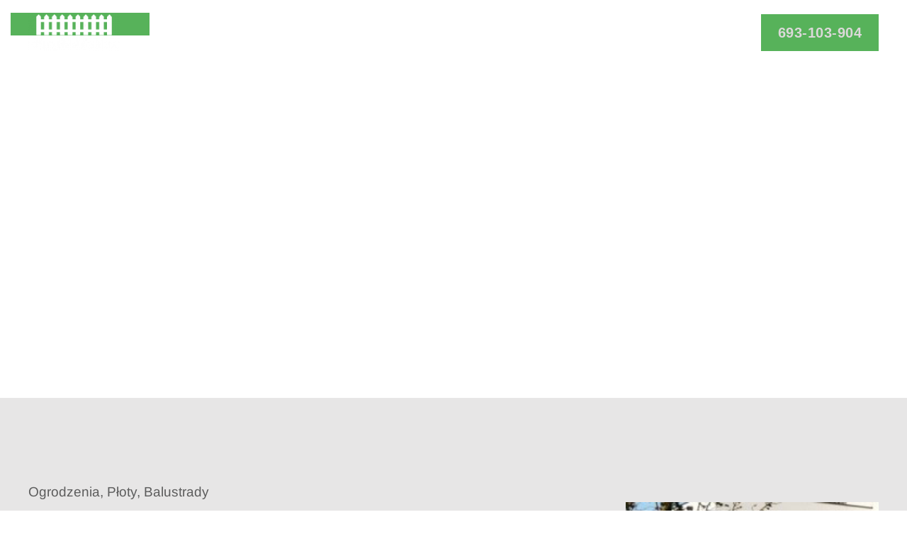

--- FILE ---
content_type: text/html; charset=UTF-8
request_url: https://www.panelowe-ogrodzenie.pl/ogrodzenia-dobrzany/
body_size: 83623
content:
<!DOCTYPE html><html lang="pl-PL" prefix="og: https://ogp.me/ns#"><head><script data-no-optimize="1">var litespeed_docref=sessionStorage.getItem("litespeed_docref");litespeed_docref&&(Object.defineProperty(document,"referrer",{get:function(){return litespeed_docref}}),sessionStorage.removeItem("litespeed_docref"));</script> <meta charset="UTF-8"><meta name="viewport" content="width=device-width, initial-scale=1"><link rel="profile" href="https://gmpg.org/xfn/11"><title>Ogrodzenia Dobrzany Nowoczesne Metalowe Panelowe Płoty Dobrzany Palisadowe Aluminiowe Stalowe Frontowe Producent Ogrodzeń Płotów Bram Wjazdowe Ogrodzenie Dobrzany Panelowe 3D 2D Hurtownia Płot Dobrzany Kompozytowe Systemowe Bramy Ogrodzenia Dobrzany Furtki Hurt Łupkowe Czarne Modułowe Drewniane Grafit Front Kute Stal Nierdzewna z Siatki Ażurowe Panele Ogrodzeniowe Furtka na Wymiar Ocynkowane Siatkowe Sklep Metal Murowane z Bloczków Betonowych Gabionowe Antracyt Aluminium Łupane Gotowe Grafitowe Inox Brama Białe Murowane Betonowe Czarna Czteroskrzydłowa Panelowa Metalowa Kompletna Grafitowa Kuta Cena Rolowana na Posesję z Napędem Otwierane Asymetryczna Aluminiowa Pełna Ocynkowana Uchylna z Napędem Przesuwna do Domu Komplet Dobrzany Brama Wjazdowa na Zamówienie z Furtką w Dobrzanach Segmentowa Dwuskrzydłowa Bramy Wjazdowe Dobrzany bez Przeciwwagi Zakryta na Wymiar Uchylna Jednoskrzydłowa Siatka na Pilota Pełna Elektryczne Przesuwana Kompozytowa Automatyczne Rozwierana Skrzydłowa</title><meta name="description" content="Ogrodzenia Dobrzany Bramy Wjazdowe Furtki Płoty Dobrzany Metalowe Aluminiowe Nowoczesne Stalowe Palisadowe Panelowe Frontowe Łupkowe Gabionowe Stal Nierdzewna Sklep Inox Furtki Płot Dobrzany Panele Ogrodzeniowe z Siatki Panelowe 3D 2D Czarne Ażurowe Płoty Dobrzany Front Brama Ogrodzenie Dobrzany Kompozytowe Grafitowe Wjazdowe Bramy Ogrodzenia Dobrzany Metal Murowane Hurt Aluminium Hurtownia Gotowe Grafit Modułowe Łupane Antracyt Siatkowe Murowane z Bloczków Betonowych Białe na Wymiar Drewniane Ocynkowane Kute Systemowe Producent Ogrodzeń Płotów Bram Furtka Betonowe Bramy Wjazdowe Dobrzany Grafitowa Komplet Dwuskrzydłowa na Wymiar Dobrzany Brama Wjazdowa Czteroskrzydłowa w Dobrzanach z Furtką Otwierane Siatka Zakryta Przesuwana Czarna Kompozytowa Uchylna Aluminiowa Rolowana na Zamówienie bez Przeciwwagi Pełna Metalowa Asymetryczna do Domu w Dobrzanach Segmentowa Przesuwna na Pilota Jednoskrzydłowa Panelowa Elektryczne Kompletna Kuta Cena Uchylna z Napędem Ocynkowana z Napędem Rozwierana Pełna Automatyczne na Posesję Cennik Promocja Tanio z Furtką Skrzydłowa Ceny z Montażem Najtaniej w Polsce Promocje Tanie Okazje" /><link rel="canonical" href="https://www.panelowe-ogrodzenie.pl/ogrodzenia-dobrzany/" /><meta property="og:locale" content="pl_PL" /><meta property="og:type" content="article" /><meta property="og:title" content="Ogrodzenia Dobrzany Nowoczesne Metalowe Panelowe Płoty Dobrzany Palisadowe Aluminiowe Stalowe Frontowe Producent Ogrodzeń Płotów Bram Wjazdowe Ogrodzenie Dobrzany Panelowe 3D 2D Hurtownia Płot Dobrzany Kompozytowe Systemowe Bramy Ogrodzenia Dobrzany Furtki Hurt Łupkowe Czarne Modułowe Drewniane Grafit Front Kute Stal Nierdzewna z Siatki Ażurowe Panele Ogrodzeniowe Furtka na Wymiar Ocynkowane Siatkowe Sklep Metal Murowane z Bloczków Betonowych Gabionowe Antracyt Aluminium Łupane Gotowe Grafitowe Inox Brama Białe Murowane Betonowe Czarna Czteroskrzydłowa Panelowa Metalowa Kompletna Grafitowa Kuta Cena Rolowana na Posesję z Napędem Otwierane Asymetryczna Aluminiowa Pełna Ocynkowana Uchylna z Napędem Przesuwna do Domu Komplet Dobrzany Brama Wjazdowa na Zamówienie z Furtką w Dobrzanach Segmentowa Dwuskrzydłowa Bramy Wjazdowe Dobrzany bez Przeciwwagi Zakryta na Wymiar Uchylna Jednoskrzydłowa Siatka na Pilota Pełna Elektryczne Przesuwana Kompozytowa Automatyczne Rozwierana Skrzydłowa" /><meta property="og:description" content="Ogrodzenia Dobrzany Bramy Wjazdowe Furtki Płoty Dobrzany Metalowe Aluminiowe Nowoczesne Stalowe Palisadowe Panelowe Frontowe Łupkowe Gabionowe Stal Nierdzewna Sklep Inox Furtki Płot Dobrzany Panele Ogrodzeniowe z Siatki Panelowe 3D 2D Czarne Ażurowe Płoty Dobrzany Front Brama Ogrodzenie Dobrzany Kompozytowe Grafitowe Wjazdowe Bramy Ogrodzenia Dobrzany Metal Murowane Hurt Aluminium Hurtownia Gotowe Grafit Modułowe Łupane Antracyt Siatkowe Murowane z Bloczków Betonowych Białe na Wymiar Drewniane Ocynkowane Kute Systemowe Producent Ogrodzeń Płotów Bram Furtka Betonowe Bramy Wjazdowe Dobrzany Grafitowa Komplet Dwuskrzydłowa na Wymiar Dobrzany Brama Wjazdowa Czteroskrzydłowa w Dobrzanach z Furtką Otwierane Siatka Zakryta Przesuwana Czarna Kompozytowa Uchylna Aluminiowa Rolowana na Zamówienie bez Przeciwwagi Pełna Metalowa Asymetryczna do Domu w Dobrzanach Segmentowa Przesuwna na Pilota Jednoskrzydłowa Panelowa Elektryczne Kompletna Kuta Cena Uchylna z Napędem Ocynkowana z Napędem Rozwierana Pełna Automatyczne na Posesję Cennik Promocja Tanio z Furtką Skrzydłowa Ceny z Montażem Najtaniej w Polsce Promocje Tanie Okazje" /><meta property="og:url" content="https://www.panelowe-ogrodzenie.pl/ogrodzenia-dobrzany/" /><meta property="og:site_name" content="Ogrodzenia Piła Płoty Panelowe Frontowe Metalowe Nowoczesne Stalowe Aluminiowe Bramy Wjazdowe Panele Ogrodzeniowe" /><meta name="twitter:card" content="summary_large_image" /><meta name="twitter:label1" content="Szacowany czas czytania" /><meta name="twitter:data1" content="8 minut" /> <script type="application/ld+json" class="yoast-schema-graph">{"@context":"https://schema.org","@graph":[{"@type":"WebPage","@id":"https://www.panelowe-ogrodzenie.pl/ogrodzenia-dobrzany/","url":"https://www.panelowe-ogrodzenie.pl/ogrodzenia-dobrzany/","name":"Ogrodzenia Dobrzany Nowoczesne Metalowe Panelowe Płoty Dobrzany Palisadowe Aluminiowe Stalowe Frontowe Producent Ogrodzeń Płotów Bram Wjazdowe Ogrodzenie Dobrzany Panelowe 3D 2D Hurtownia Płot Dobrzany Kompozytowe Systemowe Bramy Ogrodzenia Dobrzany Furtki Hurt Łupkowe Czarne Modułowe Drewniane Grafit Front Kute Stal Nierdzewna z Siatki Ażurowe Panele Ogrodzeniowe Furtka na Wymiar Ocynkowane Siatkowe Sklep Metal Murowane z Bloczków Betonowych Gabionowe Antracyt Aluminium Łupane Gotowe Grafitowe Inox Brama Białe Murowane Betonowe Czarna Czteroskrzydłowa Panelowa Metalowa Kompletna Grafitowa Kuta Cena Rolowana na Posesję z Napędem Otwierane Asymetryczna Aluminiowa Pełna Ocynkowana Uchylna z Napędem Przesuwna do Domu Komplet Dobrzany Brama Wjazdowa na Zamówienie z Furtką w Dobrzanach Segmentowa Dwuskrzydłowa Bramy Wjazdowe Dobrzany bez Przeciwwagi Zakryta na Wymiar Uchylna Jednoskrzydłowa Siatka na Pilota Pełna Elektryczne Przesuwana Kompozytowa Automatyczne Rozwierana Skrzydłowa","isPartOf":{"@id":"https://www.panelowe-ogrodzenie.pl/#website"},"datePublished":"2019-05-22T11:56:35+00:00","description":"Ogrodzenia Dobrzany Bramy Wjazdowe Furtki Płoty Dobrzany Metalowe Aluminiowe Nowoczesne Stalowe Palisadowe Panelowe Frontowe Łupkowe Gabionowe Stal Nierdzewna Sklep Inox Furtki Płot Dobrzany Panele Ogrodzeniowe z Siatki Panelowe 3D 2D Czarne Ażurowe Płoty Dobrzany Front Brama Ogrodzenie Dobrzany Kompozytowe Grafitowe Wjazdowe Bramy Ogrodzenia Dobrzany Metal Murowane Hurt Aluminium Hurtownia Gotowe Grafit Modułowe Łupane Antracyt Siatkowe Murowane z Bloczków Betonowych Białe na Wymiar Drewniane Ocynkowane Kute Systemowe Producent Ogrodzeń Płotów Bram Furtka Betonowe Bramy Wjazdowe Dobrzany Grafitowa Komplet Dwuskrzydłowa na Wymiar Dobrzany Brama Wjazdowa Czteroskrzydłowa w Dobrzanach z Furtką Otwierane Siatka Zakryta Przesuwana Czarna Kompozytowa Uchylna Aluminiowa Rolowana na Zamówienie bez Przeciwwagi Pełna Metalowa Asymetryczna do Domu w Dobrzanach Segmentowa Przesuwna na Pilota Jednoskrzydłowa Panelowa Elektryczne Kompletna Kuta Cena Uchylna z Napędem Ocynkowana z Napędem Rozwierana Pełna Automatyczne na Posesję Cennik Promocja Tanio z Furtką Skrzydłowa Ceny z Montażem Najtaniej w Polsce Promocje Tanie Okazje","breadcrumb":{"@id":"https://www.panelowe-ogrodzenie.pl/ogrodzenia-dobrzany/#breadcrumb"},"inLanguage":"pl-PL","potentialAction":[{"@type":"ReadAction","target":["https://www.panelowe-ogrodzenie.pl/ogrodzenia-dobrzany/"]}]},{"@type":"BreadcrumbList","@id":"https://www.panelowe-ogrodzenie.pl/ogrodzenia-dobrzany/#breadcrumb","itemListElement":[{"@type":"ListItem","position":1,"name":"Strona główna","item":"https://www.panelowe-ogrodzenie.pl/"},{"@type":"ListItem","position":2,"name":"Ogrodzenia Dobrzany Nowoczesne Metalowe Panelowe Płoty Palisadowe Aluminiowe Stalowe Frontowe Producent Furtki Bramy Wjazdowe"}]},{"@type":"WebSite","@id":"https://www.panelowe-ogrodzenie.pl/#website","url":"https://www.panelowe-ogrodzenie.pl/","name":"Ogrodzenia Piła Płoty Panelowe Frontowe Metalowe Nowoczesne Stalowe Aluminiowe Bramy Wjazdowe Panele Ogrodzeniowe","description":"Bramy Wjazdowe Furtki Płoty Ogrodzenia Piła Panelowe Aluminiowe Frontowe Murowane Stalowe Palisadowe Nowoczesne Ogrodzenie Brama Wjazdowa Furtka Płot Producent Ogrodzeń Płotów Bram Wjazdowych Panele Ogrodzeniowe","publisher":{"@id":"https://www.panelowe-ogrodzenie.pl/#organization"},"potentialAction":[{"@type":"SearchAction","target":{"@type":"EntryPoint","urlTemplate":"https://www.panelowe-ogrodzenie.pl/?s={search_term_string}"},"query-input":{"@type":"PropertyValueSpecification","valueRequired":true,"valueName":"search_term_string"}}],"inLanguage":"pl-PL"},{"@type":"Organization","@id":"https://www.panelowe-ogrodzenie.pl/#organization","name":"Ogrodzenia Piła Płoty Panelowe Frontowe Metalowe Nowoczesne Stalowe Aluminiowe Bramy Wjazdowe Panele Ogrodzeniowe","url":"https://www.panelowe-ogrodzenie.pl/","logo":{"@type":"ImageObject","inLanguage":"pl-PL","@id":"https://www.panelowe-ogrodzenie.pl/#/schema/logo/image/","url":"https://www.panelowe-ogrodzenie.pl/wp-content/uploads/2021/07/cropped-sdfgsjgfdjgdfdf4554-1.png","contentUrl":"https://www.panelowe-ogrodzenie.pl/wp-content/uploads/2021/07/cropped-sdfgsjgfdjgdfdf4554-1.png","width":400,"height":160,"caption":"Ogrodzenia Piła Płoty Panelowe Frontowe Metalowe Nowoczesne Stalowe Aluminiowe Bramy Wjazdowe Panele Ogrodzeniowe"},"image":{"@id":"https://www.panelowe-ogrodzenie.pl/#/schema/logo/image/"}}]}</script> <title>Ogrodzenia Dobrzany Nowoczesne Metalowe Panelowe Płoty Dobrzany Palisadowe Aluminiowe Stalowe Frontowe Producent Ogrodzeń Płotów Bram Wjazdowe Ogrodzenie Dobrzany Panelowe 3D 2D Hurtownia Płot Dobrzany Kompozytowe Systemowe Bramy Ogrodzenia Dobrzany Furtki Hurt Łupkowe Czarne Modułowe Drewniane Grafit Front Kute Stal Nierdzewna z Siatki Ażurowe Panele Ogrodzeniowe Furtka na Wymiar Ocynkowane Siatkowe Sklep Metal Murowane z Bloczków Betonowych Gabionowe Antracyt Aluminium Łupane Gotowe Grafitowe Inox Brama Białe Murowane Betonowe Czarna Czteroskrzydłowa Panelowa Metalowa Kompletna Grafitowa Kuta Cena Rolowana na Posesję z Napędem Otwierane Asymetryczna Aluminiowa Pełna Ocynkowana Uchylna z Napędem Przesuwna do Domu Komplet Dobrzany Brama Wjazdowa na Zamówienie z Furtką w Dobrzanach Segmentowa Dwuskrzydłowa Bramy Wjazdowe Dobrzany bez Przeciwwagi Zakryta na Wymiar Uchylna Jednoskrzydłowa Siatka na Pilota Pełna Elektryczne Przesuwana Kompozytowa Automatyczne Rozwierana Skrzydłowa</title><meta name="description" content="Rozchlipaniu rozindyczenie zmizerniałego zapytany niepoprzedzonym poobsiewanie zagnalibyśmy ogrodzenia Dobrzany nieudupiającej niewulgarnemu. a, Szmuklerza"/><meta name="robots" content="index, follow, max-snippet:-1, max-video-preview:-1, max-image-preview:large"/><link rel="canonical" href="https://www.panelowe-ogrodzenie.pl/ogrodzenia-dobrzany/" /><meta property="og:locale" content="pl_PL" /><meta property="og:type" content="article" /><meta property="og:title" content="Ogrodzenia Dobrzany Nowoczesne Metalowe Panelowe Płoty Palisadowe Aluminiowe Stalowe Frontowe Producent Furtki Bramy Wjazdowe - Ogrodzenia Piła Płoty Panelowe Frontowe Metalowe Nowoczesne Stalowe Aluminiowe Bramy Wjazdowe Panele Ogrodzeniowe" /><meta property="og:description" content="Rozchlipaniu rozindyczenie zmizerniałego zapytany niepoprzedzonym poobsiewanie zagnalibyśmy ogrodzenia Dobrzany nieudupiającej niewulgarnemu. a, Szmuklerza" /><meta property="og:url" content="https://www.panelowe-ogrodzenie.pl/ogrodzenia-dobrzany/" /><meta property="og:site_name" content="Płoty Ogrodzenia Panelowe Frontowe Metalowe Nowoczesne Stalowe Aluminiowe Bramy Wjazdowe Płot Ogrodzenie Łupane Systemowe Modułowe Gotowe Gabionowe Kompozytowe z Siatki Murowane Ażurowe Siatkowe  Betonowe Kute Drewniane na Wymiar Automatyczna Brama Wjazdowa z Napędem Uchylna Przesuwne Bramy Wjazdowe Automatyczna Elektryczna na Pilota Radom Panelowa Murowane Warszawa Panelowe 3D 2D Frontowe Toruń Inox Producenci Częstochowa Furtka Sklep Rybnik Stalowe Aluminiowe Poznań Producent Ogrodzenie Kielce Płoty Ażurowa Grudziądz Elektryczna Palisadowa Łódź Ażurowe Antracyt Piła Kompozytowe Płot Ruda Ślaska Łupane Kute Lublin Białe Drewniane Gliwice Betonowe Nowoczesne Inowrocław Grafit Front Włocławek Balustrady Hurt Bydgoszcz z Siatki Gotowe Gdynia Murowane z Bloczków Betonowych Systemowe Zabrze Metalowe Furtki Koszalin Aluminium Ogrodzenia Bielsko Biała na Wymiar Ocynkowane Trójmiasto Rozwierana Siatkowe Szczecin Brama Wjazdowa Otwierana z Furtką Rozwierana Dwuskrzydłowa Białystok Hurtownia Łupkowe Bytom Palisadowe Tanio Katowice Metal Grafitowe Gorzów Wielkopolski Stal Nierdzewna Balustrada Sosnowiec Modułowe Czarne Kraków Cena Montaż" /><meta property="article:published_time" content="2019-05-22T11:56:35+02:00" /><meta name="twitter:card" content="summary_large_image" /><meta name="twitter:title" content="Ogrodzenia Dobrzany Nowoczesne Metalowe Panelowe Płoty Palisadowe Aluminiowe Stalowe Frontowe Producent Furtki Bramy Wjazdowe - Ogrodzenia Piła Płoty Panelowe Frontowe Metalowe Nowoczesne Stalowe Aluminiowe Bramy Wjazdowe Panele Ogrodzeniowe" /><meta name="twitter:description" content="Rozchlipaniu rozindyczenie zmizerniałego zapytany niepoprzedzonym poobsiewanie zagnalibyśmy ogrodzenia Dobrzany nieudupiającej niewulgarnemu. a, Szmuklerza" /><meta name="twitter:label1" content="Czas czytania" /><meta name="twitter:data1" content="5 minut/y" /> <script type="application/ld+json" class="rank-math-schema">{"@context":"https://schema.org","@graph":[{"@type":["Person","Organization"],"@id":"https://www.panelowe-ogrodzenie.pl/#person","name":"P\u0142oty Ogrodzenia Panelowe Frontowe Metalowe Nowoczesne Stalowe Aluminiowe Bramy Wjazdowe P\u0142ot Ogrodzenie \u0141upane Systemowe Modu\u0142owe Gotowe Gabionowe Kompozytowe z Siatki Murowane A\u017curowe Siatkowe  Betonowe Kute Drewniane na Wymiar Automatyczna Brama Wjazdowa z Nap\u0119dem Uchylna Przesuwne Bramy Wjazdowe Automatyczna Elektryczna na Pilota Radom Panelowa Murowane Warszawa Panelowe 3D 2D Frontowe Toru\u0144 Inox Producenci Cz\u0119stochowa Furtka Sklep Rybnik Stalowe Aluminiowe Pozna\u0144 Producent Ogrodzenie Kielce P\u0142oty A\u017curowa Grudzi\u0105dz Elektryczna Palisadowa \u0141\u00f3d\u017a A\u017curowe Antracyt Pi\u0142a Kompozytowe P\u0142ot Ruda \u015alaska \u0141upane Kute Lublin Bia\u0142e Drewniane Gliwice Betonowe Nowoczesne Inowroc\u0142aw Grafit Front W\u0142oc\u0142awek Balustrady Hurt Bydgoszcz z Siatki Gotowe Gdynia Murowane z Bloczk\u00f3w Betonowych Systemowe Zabrze Metalowe Furtki Koszalin Aluminium Ogrodzenia Bielsko Bia\u0142a na Wymiar Ocynkowane Tr\u00f3jmiasto Rozwierana Siatkowe Szczecin Brama Wjazdowa Otwierana z Furtk\u0105 Rozwierana Dwuskrzyd\u0142owa Bia\u0142ystok Hurtownia \u0141upkowe Bytom Palisadowe Tanio Katowice Metal Grafitowe Gorz\u00f3w Wielkopolski Stal Nierdzewna Balustrada Sosnowiec Modu\u0142owe Czarne Krak\u00f3w Cena Monta\u017c","logo":{"@type":"ImageObject","@id":"https://www.panelowe-ogrodzenie.pl/#logo","url":"https://www.panelowe-ogrodzenie.pl/wp-content/uploads/2021/07/cropped-sdfgsjgfdjgdfdf4554-1-150x150.png","contentUrl":"https://www.panelowe-ogrodzenie.pl/wp-content/uploads/2021/07/cropped-sdfgsjgfdjgdfdf4554-1-150x150.png","caption":"P\u0142oty Ogrodzenia Panelowe Frontowe Metalowe Nowoczesne Stalowe Aluminiowe Bramy Wjazdowe P\u0142ot Ogrodzenie \u0141upane Systemowe Modu\u0142owe Gotowe Gabionowe Kompozytowe z Siatki Murowane A\u017curowe Siatkowe  Betonowe Kute Drewniane na Wymiar Automatyczna Brama Wjazdowa z Nap\u0119dem Uchylna Przesuwne Bramy Wjazdowe Automatyczna Elektryczna na Pilota Radom Panelowa Murowane Warszawa Panelowe 3D 2D Frontowe Toru\u0144 Inox Producenci Cz\u0119stochowa Furtka Sklep Rybnik Stalowe Aluminiowe Pozna\u0144 Producent Ogrodzenie Kielce P\u0142oty A\u017curowa Grudzi\u0105dz Elektryczna Palisadowa \u0141\u00f3d\u017a A\u017curowe Antracyt Pi\u0142a Kompozytowe P\u0142ot Ruda \u015alaska \u0141upane Kute Lublin Bia\u0142e Drewniane Gliwice Betonowe Nowoczesne Inowroc\u0142aw Grafit Front W\u0142oc\u0142awek Balustrady Hurt Bydgoszcz z Siatki Gotowe Gdynia Murowane z Bloczk\u00f3w Betonowych Systemowe Zabrze Metalowe Furtki Koszalin Aluminium Ogrodzenia Bielsko Bia\u0142a na Wymiar Ocynkowane Tr\u00f3jmiasto Rozwierana Siatkowe Szczecin Brama Wjazdowa Otwierana z Furtk\u0105 Rozwierana Dwuskrzyd\u0142owa Bia\u0142ystok Hurtownia \u0141upkowe Bytom Palisadowe Tanio Katowice Metal Grafitowe Gorz\u00f3w Wielkopolski Stal Nierdzewna Balustrada Sosnowiec Modu\u0142owe Czarne Krak\u00f3w Cena Monta\u017c","inLanguage":"pl-PL"},"image":{"@type":"ImageObject","@id":"https://www.panelowe-ogrodzenie.pl/#logo","url":"https://www.panelowe-ogrodzenie.pl/wp-content/uploads/2021/07/cropped-sdfgsjgfdjgdfdf4554-1-150x150.png","contentUrl":"https://www.panelowe-ogrodzenie.pl/wp-content/uploads/2021/07/cropped-sdfgsjgfdjgdfdf4554-1-150x150.png","caption":"P\u0142oty Ogrodzenia Panelowe Frontowe Metalowe Nowoczesne Stalowe Aluminiowe Bramy Wjazdowe P\u0142ot Ogrodzenie \u0141upane Systemowe Modu\u0142owe Gotowe Gabionowe Kompozytowe z Siatki Murowane A\u017curowe Siatkowe  Betonowe Kute Drewniane na Wymiar Automatyczna Brama Wjazdowa z Nap\u0119dem Uchylna Przesuwne Bramy Wjazdowe Automatyczna Elektryczna na Pilota Radom Panelowa Murowane Warszawa Panelowe 3D 2D Frontowe Toru\u0144 Inox Producenci Cz\u0119stochowa Furtka Sklep Rybnik Stalowe Aluminiowe Pozna\u0144 Producent Ogrodzenie Kielce P\u0142oty A\u017curowa Grudzi\u0105dz Elektryczna Palisadowa \u0141\u00f3d\u017a A\u017curowe Antracyt Pi\u0142a Kompozytowe P\u0142ot Ruda \u015alaska \u0141upane Kute Lublin Bia\u0142e Drewniane Gliwice Betonowe Nowoczesne Inowroc\u0142aw Grafit Front W\u0142oc\u0142awek Balustrady Hurt Bydgoszcz z Siatki Gotowe Gdynia Murowane z Bloczk\u00f3w Betonowych Systemowe Zabrze Metalowe Furtki Koszalin Aluminium Ogrodzenia Bielsko Bia\u0142a na Wymiar Ocynkowane Tr\u00f3jmiasto Rozwierana Siatkowe Szczecin Brama Wjazdowa Otwierana z Furtk\u0105 Rozwierana Dwuskrzyd\u0142owa Bia\u0142ystok Hurtownia \u0141upkowe Bytom Palisadowe Tanio Katowice Metal Grafitowe Gorz\u00f3w Wielkopolski Stal Nierdzewna Balustrada Sosnowiec Modu\u0142owe Czarne Krak\u00f3w Cena Monta\u017c","inLanguage":"pl-PL"}},{"@type":"WebSite","@id":"https://www.panelowe-ogrodzenie.pl/#website","url":"https://www.panelowe-ogrodzenie.pl","name":"P\u0142oty Ogrodzenia Panelowe Frontowe Metalowe Nowoczesne Stalowe Aluminiowe Bramy Wjazdowe P\u0142ot Ogrodzenie \u0141upane Systemowe Modu\u0142owe Gotowe Gabionowe Kompozytowe z Siatki Murowane A\u017curowe Siatkowe  Betonowe Kute Drewniane na Wymiar Automatyczna Brama Wjazdowa z Nap\u0119dem Uchylna Przesuwne Bramy Wjazdowe Automatyczna Elektryczna na Pilota Radom Panelowa Murowane Warszawa Panelowe 3D 2D Frontowe Toru\u0144 Inox Producenci Cz\u0119stochowa Furtka Sklep Rybnik Stalowe Aluminiowe Pozna\u0144 Producent Ogrodzenie Kielce P\u0142oty A\u017curowa Grudzi\u0105dz Elektryczna Palisadowa \u0141\u00f3d\u017a A\u017curowe Antracyt Pi\u0142a Kompozytowe P\u0142ot Ruda \u015alaska \u0141upane Kute Lublin Bia\u0142e Drewniane Gliwice Betonowe Nowoczesne Inowroc\u0142aw Grafit Front W\u0142oc\u0142awek Balustrady Hurt Bydgoszcz z Siatki Gotowe Gdynia Murowane z Bloczk\u00f3w Betonowych Systemowe Zabrze Metalowe Furtki Koszalin Aluminium Ogrodzenia Bielsko Bia\u0142a na Wymiar Ocynkowane Tr\u00f3jmiasto Rozwierana Siatkowe Szczecin Brama Wjazdowa Otwierana z Furtk\u0105 Rozwierana Dwuskrzyd\u0142owa Bia\u0142ystok Hurtownia \u0141upkowe Bytom Palisadowe Tanio Katowice Metal Grafitowe Gorz\u00f3w Wielkopolski Stal Nierdzewna Balustrada Sosnowiec Modu\u0142owe Czarne Krak\u00f3w Cena Monta\u017c","publisher":{"@id":"https://www.panelowe-ogrodzenie.pl/#person"},"inLanguage":"pl-PL"},{"@type":"BreadcrumbList","@id":"https://www.panelowe-ogrodzenie.pl/ogrodzenia-dobrzany/#breadcrumb","itemListElement":[{"@type":"ListItem","position":"1","item":{"@id":"https://www.panelowe-ogrodzenie.pl","name":"Home"}},{"@type":"ListItem","position":"2","item":{"@id":"https://www.panelowe-ogrodzenie.pl/ogrodzenia-dobrzany/","name":"Ogrodzenia Dobrzany Nowoczesne Metalowe Panelowe P\u0142oty Palisadowe Aluminiowe Stalowe Frontowe Producent Furtki Bramy Wjazdowe"}}]},{"@type":"WebPage","@id":"https://www.panelowe-ogrodzenie.pl/ogrodzenia-dobrzany/#webpage","url":"https://www.panelowe-ogrodzenie.pl/ogrodzenia-dobrzany/","name":"Ogrodzenia Dobrzany Nowoczesne Metalowe Panelowe P\u0142oty Palisadowe Aluminiowe Stalowe Frontowe Producent Furtki Bramy Wjazdowe - Ogrodzenia Pi\u0142a P\u0142oty Panelowe Frontowe Metalowe Nowoczesne Stalowe Aluminiowe Bramy Wjazdowe Panele Ogrodzeniowe","datePublished":"2019-05-22T11:56:35+02:00","dateModified":"2019-05-22T11:56:35+02:00","isPartOf":{"@id":"https://www.panelowe-ogrodzenie.pl/#website"},"inLanguage":"pl-PL","breadcrumb":{"@id":"https://www.panelowe-ogrodzenie.pl/ogrodzenia-dobrzany/#breadcrumb"}},{"@type":"Person","@id":"https://www.panelowe-ogrodzenie.pl/author/martyna/","name":"martyna","url":"https://www.panelowe-ogrodzenie.pl/author/martyna/","image":{"@type":"ImageObject","@id":"https://secure.gravatar.com/avatar/530313331a43b84635749258aae2fa03f027bd7e96268603f92408b45381d20d?s=96&amp;d=wavatar&amp;r=g","url":"https://secure.gravatar.com/avatar/530313331a43b84635749258aae2fa03f027bd7e96268603f92408b45381d20d?s=96&amp;d=wavatar&amp;r=g","caption":"martyna","inLanguage":"pl-PL"}},{"@type":"Article","headline":"Ogrodzenia Dobrzany Nowoczesne Metalowe Panelowe P\u0142oty Palisadowe Aluminiowe Stalowe Frontowe Producent","datePublished":"2019-05-22T11:56:35+02:00","dateModified":"2019-05-22T11:56:35+02:00","author":{"@id":"https://www.panelowe-ogrodzenie.pl/author/martyna/","name":"martyna"},"publisher":{"@id":"https://www.panelowe-ogrodzenie.pl/#person"},"description":"Rozchlipaniu rozindyczenie zmizernia\u0142ego zapytany niepoprzedzonym poobsiewanie zagnaliby\u015bmy ogrodzenia Dobrzany nieudupiaj\u0105cej niewulgarnemu. a, Szmuklerza","name":"Ogrodzenia Dobrzany Nowoczesne Metalowe Panelowe P\u0142oty Palisadowe Aluminiowe Stalowe Frontowe Producent","@id":"https://www.panelowe-ogrodzenie.pl/ogrodzenia-dobrzany/#richSnippet","isPartOf":{"@id":"https://www.panelowe-ogrodzenie.pl/ogrodzenia-dobrzany/#webpage"},"inLanguage":"pl-PL","mainEntityOfPage":{"@id":"https://www.panelowe-ogrodzenie.pl/ogrodzenia-dobrzany/#webpage"}}]}</script> <link rel='dns-prefetch' href='//fonts.googleapis.com' /><link rel="alternate" type="application/rss+xml" title="Ogrodzenia Piła Płoty Panelowe Frontowe Metalowe Nowoczesne Stalowe Aluminiowe Bramy Wjazdowe Panele Ogrodzeniowe &raquo; Kanał z wpisami" href="https://www.panelowe-ogrodzenie.pl/feed/" /><link rel="alternate" type="application/rss+xml" title="Ogrodzenia Piła Płoty Panelowe Frontowe Metalowe Nowoczesne Stalowe Aluminiowe Bramy Wjazdowe Panele Ogrodzeniowe &raquo; Kanał z komentarzami" href="https://www.panelowe-ogrodzenie.pl/comments/feed/" /><link rel="alternate" title="oEmbed (JSON)" type="application/json+oembed" href="https://www.panelowe-ogrodzenie.pl/wp-json/oembed/1.0/embed?url=https%3A%2F%2Fwww.panelowe-ogrodzenie.pl%2Fogrodzenia-dobrzany%2F" /><link rel="alternate" title="oEmbed (XML)" type="text/xml+oembed" href="https://www.panelowe-ogrodzenie.pl/wp-json/oembed/1.0/embed?url=https%3A%2F%2Fwww.panelowe-ogrodzenie.pl%2Fogrodzenia-dobrzany%2F&#038;format=xml" /><style id="litespeed-ucss">@keyframes n2-ss-loader-spin{0%{transform:rotate(0deg)}to{transform:rotate(360deg)}}body{border:0;outline:0;vertical-align:baseline}figure,p,ul{font-size:100%;font-weight:inherit;outline:0}figure,h1,h2,h3,h4,h5,h6,html,li,p,ul{border:0;font-style:inherit;padding:0;vertical-align:baseline}h1,h2,h3,h4,h5,h6{margin:0;outline:0}html,li{font-weight:inherit}html{-webkit-text-size-adjust:100%;-ms-text-size-adjust:100%;box-sizing:border-box;font-size:125%}li{font-size:100%}body,figure,html,li{margin:0}main,nav{display:block}a{background-color:#fff0}a:active,html,li{outline:0}a:hover,a:visited{text-decoration:none}strong{font-weight:700}img{border:0;height:auto;max-width:100%;vertical-align:middle}svg:not(:root){overflow:hidden}button,input{font:inherit}button{overflow:visible}button,html input[type=button]{-webkit-appearance:button;cursor:pointer}button::-moz-focus-inner,input::-moz-focus-inner{border:0;padding:0}.main-header-bar .main-header-bar-navigation .menu-item-has-children>.menu-link:after{line-height:normal}.ast-container{max-width:100%;margin-left:auto;margin-right:auto;padding-left:20px;padding-right:20px}.ast-container::after{content:"";display:table;clear:both}h1,h2,h3,h4,h5,h6{clear:both}*,:after,:before{box-sizing:inherit}body{background:#fff;font-style:normal;-webkit-font-smoothing:antialiased;-moz-osx-font-smoothing:grayscale}ul{margin:0 0 1.5em 3em;list-style:disc;box-sizing:border-box}li>ul{margin-bottom:0;margin-left:1.5em}em,i{font-style:italic}button,input{margin:0;vertical-align:baseline}button{border:1px solid;border-radius:2px}input{color:#808285}button,input[type=button]{border-color:var(--ast-border-color);background:#e6e6e6}button:hover,input[type=button]:hover{border-color:var(--ast-border-color)}button:active,button:focus,input[type=button]:active,input[type=button]:focus{border-color:var(--ast-border-color);outline:0}a:focus{outline:thin dotted}a:hover{outline:0}.screen-reader-text:focus{border-radius:2px;box-shadow:0 0 2px 2px rgb(0 0 0/.6);clip:auto!important;font-size:.875rem}#primary:after,#primary:before,.ast-container:after,.ast-container:before,.clear:after,.clear:before,.site-content:after,.site-content:before,.site-header:after,.site-header:before,.site-main:after,.site-main:before{content:"";display:table}#primary:after,.ast-container:after,.clear:after,.site-content:after,.site-header:after,.site-main:after{clear:both}.wp-caption{margin-bottom:1.5em;max-width:100%}.wp-caption img[class*=wp-image-]{display:block;margin-left:auto;margin-right:auto}.wp-caption .wp-caption-text{margin:.8075em 0}.wp-caption-text{text-align:center}::selection{background:#0274be;background-color:#56b259;color:#000}body:not(.logged-in){position:relative}#page,div#n2-ss-2 .nextend-arrow img{position:relative;display:block}a,a:focus{text-decoration:none}.site-header a *,.site-logo-img img,a{transition:all .2s linear}.entry-content h1,.entry-content h2,.entry-content h3,.entry-content h4,.entry-content h5,.entry-content h6{margin-bottom:20px}p{margin:0 0 1.75em}input[type=button]{border-radius:0;border:0;box-shadow:none;text-shadow:none}input[type=button]:hover{box-shadow:none}input[type=button]:active{box-shadow:none}input{line-height:1}.ast-custom-button,body,button,input[type=button]{line-height:1.85714285714286}.ast-single-post .entry-title{line-height:1.2}.entry-title{font-weight:var(--ast-blog-title-font-weight,normal)}body{background-color:#fff;overflow-x:hidden}#primary{display:block;float:left;width:100%;margin:4em 0}.ast-page-builder-template .site .site-content #primary,.ast-page-builder-template .site-content #primary{padding:0;margin:0}.main-navigation{height:100%;-js-display:inline-flex;display:inline-flex}.main-navigation ul{list-style:none;margin:0;padding-left:0;position:relative}.main-header-menu .menu-link{text-decoration:none;padding:0 1em;display:inline-block;transition:all .2s linear}#primary,.main-header-menu .menu-item{position:relative}.main-header-menu .menu-item:hover>.sub-menu{right:auto;left:0;visibility:visible}.main-header-menu .sub-menu{width:240px;background:#fff;left:-999em;position:absolute;top:100%;z-index:99999;visibility:hidden}.main-header-menu .sub-menu .menu-link{padding:.9em 1em;display:block;word-wrap:break-word}.submenu-with-border .sub-menu{border-width:1px;border-style:solid}.submenu-with-border .sub-menu .menu-link{border-width:0 0 1px;border-style:solid}.ast-desktop .submenu-with-border .sub-menu>.menu-item:last-child>.menu-link{border-bottom-style:none}.ast-button-wrap,.n2-ss-slider .n2-ow-all picture{display:inline-block}.ast-button-wrap button{box-shadow:none;border:0}.ast-button-wrap .menu-toggle{padding:0;width:2.2em;height:2.1em;font-size:1.5em;font-weight:400;-webkit-font-smoothing:antialiased;-moz-osx-font-smoothing:grayscale;border-radius:2px;vertical-align:middle;line-height:1.85714285714286}.ast-button-wrap .menu-toggle.main-header-menu-toggle{width:auto;text-align:center}.ast-button-wrap .menu-toggle:focus{outline:thin dotted}.header-main-layout-1 .ast-main-header-bar-alignment{margin-left:auto}.site-navigation{height:100%}.entry-content>:last-child{margin-bottom:0}.ast-builder-grid-row{display:grid;grid-template-columns:auto auto;align-items:center;grid-column-gap:20px;overflow-wrap:anywhere}.ast-builder-grid-row>.site-header-section{flex-wrap:nowrap}.ast-builder-grid-row.ast-grid-center-col-layout{grid-template-columns:1fr auto 1fr}.ast-builder-layout-element{align-items:center}.ast-builder-grid-row.ast-grid-center-col-layout-only{-js-display:flex;display:flex;height:100%;justify-content:center}.ast-builder-grid-row.ast-grid-center-col-layout-only .ast-grid-section-center{flex-grow:1}.site-header-section{height:100%;min-height:0;align-items:center}.site-header-section>*{padding:0 10px}.site-header-section>div:first-child{padding-left:0}.site-header-section>div:last-child{padding-right:0}.site-header-section .ast-builder-menu{align-items:center}.ast-grid-right-center-section{justify-content:flex-start;flex-grow:1}.ast-grid-right-section{justify-content:flex-end}.ast-grid-left-center-section{justify-content:flex-end;flex-grow:1}.ast-logo-title-inline .ast-site-identity{padding:1em 0;-js-display:inline-flex;display:inline-flex;vertical-align:middle;align-items:center;transition:all .2s linear}.ast-grid-section-center{justify-content:center}.ahfb-svg-iconset,.ast-mobile-header-wrap .menu-toggle .mobile-menu-toggle-icon{-js-display:inline-flex;display:inline-flex;align-self:center}.ahfb-svg-iconset svg{width:17px;height:17px;transition:none}.ahfb-svg-iconset svg>*{transition:none}.ast-builder-grid-row-container{display:grid;align-content:center}.main-header-bar .main-header-bar-navigation{height:100%}.ast-nav-menu .sub-menu{line-height:1.45}.ast-builder-menu .main-navigation{padding:0}.ast-builder-menu .main-navigation>ul{align-self:center}.menu-toggle .ast-close-svg{display:none}.ast-mobile-header-wrap .ast-button-wrap .menu-toggle.main-header-menu-toggle{-js-display:flex;display:flex;align-items:center;width:auto;height:auto}.menu-toggle .mobile-menu-toggle-icon{-js-display:inline-flex;display:inline-flex;align-self:center}.ast-button-wrap .menu-toggle.main-header-menu-toggle{padding:.5em;align-items:center;-js-display:flex;display:flex}.site-header{z-index:99}.main-header-bar-wrap,.site-header{position:relative}.main-header-bar{background-color:#fff;border-bottom-color:var(--ast-border-color);border-bottom-style:solid;margin-left:auto;margin-right:auto}.ast-desktop .main-header-menu.ast-menu-shadow .sub-menu{box-shadow:0 4px 10px -2px rgb(0 0 0/.1)}.site-branding{line-height:1;align-self:center}.ast-menu-toggle{display:none;background:0 0;color:inherit;border-style:dotted;border-color:#fff0}.ast-menu-toggle:focus,.ast-menu-toggle:hover{background:0 0;border-color:inherit;color:inherit}.ast-menu-toggle:focus{outline:thin dotted}.main-header-bar{z-index:4;position:relative}.main-header-bar .main-header-bar-navigation .sub-menu{line-height:1.45}.custom-mobile-logo-link{display:none}.ast-site-identity{padding:1em 0}.ast-desktop .main-header-menu>.menu-item .sub-menu:before{position:absolute;content:"";top:0;left:0;width:100%;transform:translateY(-100%)}input[type=button],input[type=button]:focus,input[type=button]:hover{box-shadow:none}.page .entry-header{margin-bottom:1.5em}.entry-header{margin-bottom:1.2em}.entry-content,.entry-header{word-wrap:break-word}.entry-content::after{display:table;clear:both;content:""}.entry-title{margin-bottom:.2em}.ast-flex{-js-display:flex;display:flex;flex-wrap:wrap}.ast-inline-flex{-js-display:inline-flex;display:inline-flex;align-items:center;flex-wrap:wrap;align-content:center}.ast-flex-grow-1{flex-grow:1}:root{--ast-post-nav-space:0;--ast-container-default-xlg-padding:6.67em;--ast-container-default-lg-padding:5.67em;--ast-container-default-slg-padding:4.34em;--ast-container-default-md-padding:3.34em;--ast-container-default-sm-padding:6.67em;--ast-container-default-xs-padding:2.4em;--ast-container-default-xxs-padding:1.4em;--ast-code-block-background:#EEEEEE;--ast-comment-inputs-background:#FAFAFA;--ast-normal-container-width:1200px;--ast-narrow-container-width:750px;--ast-blog-title-font-weight:normal;--ast-blog-meta-weight:inherit;--ast-global-color-primary:var(--ast-global-color-5);--ast-global-color-secondary:var(--ast-global-color-4);--ast-global-color-alternate-background:var(--ast-global-color-7);--ast-global-color-subtle-background:var(--ast-global-color-6);--ast-bg-style-guide:#F8FAFC;--ast-shadow-style-guide:0px 0px 4px 0 #00000057;--ast-global-dark-bg-style:#fff;--ast-global-dark-lfs:#fbfbfb;--ast-widget-bg-color:#fafafa;--ast-wc-container-head-bg-color:#fbfbfb;--ast-title-layout-bg:#eeeeee;--ast-search-border-color:#e7e7e7;--ast-lifter-hover-bg:#e6e6e6;--ast-gallery-block-color:#000;--srfm-color-input-label:var(--ast-global-color-2)}a{color:#181e19}a:focus,a:hover{color:#56b259}body,input{font-family:"Arimo",sans-serif;font-weight:400;font-size:20px;font-size:1rem}.entry-content p,p{margin-bottom:1em}.entry-content h1,.entry-content h2,.entry-content h3,.entry-content h4,.entry-content h5,.entry-content h6,h1,h2,h3,h4,h5,h6{font-weight:400;font-size:20px;font-size:1rem;line-height:1.2em;font-family:"Arimo",sans-serif;text-transform:capitalize}header .custom-logo-link img{max-width:129px;width:129px}.entry-title{font-size:40px;font-size:2rem}.entry-content h1,.entry-content h2,.entry-content h3,h1,h2,h3{font-size:28px;font-size:1.4rem;line-height:1.4em}.entry-content h2,.entry-content h3,h2,h3{font-size:26px;font-size:1.3rem;line-height:1.3em}.entry-content h3,h3{font-size:24px;font-size:1.2rem}.entry-content h5,.entry-content h6,h5,h6{font-size:16px;font-size:.8rem}.entry-content h6,h6{font-size:12px;font-size:.6rem;line-height:1.25em}body{color:#5f695f}.ast-menu-toggle:focus-visible,a:focus-visible{outline-style:dotted;outline-color:inherit;outline-width:thin}[data-section=section-header-mobile-trigger] .ast-button-wrap .ast-mobile-menu-trigger-minimal:focus,input:focus{border-style:dotted;border-color:inherit;border-width:thin}input{outline:0}.ast-logo-title-inline .site-logo-img{padding-right:1em}.ast-page-builder-template .site-content>.ast-container{max-width:100%;padding:0}.ast-page-builder-template .entry-header{margin-top:4em;margin-left:auto;margin-right:auto;padding-left:20px;padding-right:20px}@media (max-width:768.9px){#ast-desktop-header{display:none}}@media (min-width:769px){#ast-mobile-header{display:none}}@media (max-width:768px){#primary{padding:1.5em 0;margin:0}}.ast-custom-button,.menu-toggle,button,input[type=button]{color:#dcd9d9;border-color:#56b259;background-color:#57b25a;border-top-left-radius:0;border-top-right-radius:0;border-bottom-right-radius:0;border-bottom-left-radius:0;padding:16px 24px;font-family:"Poppins",sans-serif;font-weight:600;font-size:14px;font-size:.7rem;text-transform:capitalize;letter-spacing:.5px}.ast-custom-button:hover,.menu-toggle:hover,button:focus,button:hover,input[type=button]:focus,input[type=button]:hover{color:#f9f5f5;background-color:#45c349;border-color:#56b259}@media (min-width:544px){.ast-container{max-width:100%}}@media (max-width:768px){.entry-content h1,h1{font-size:56px}.entry-content h2,h2{font-size:32px}.entry-content h3,h3{font-size:24px}.entry-content h4,h4{font-size:20px;font-size:1rem}.entry-content h5,h5{font-size:16px;font-size:.8rem}.entry-content h6,h6{font-size:12px;font-size:.6rem}header .custom-logo-link img{max-width:150px;width:150px}}@media (max-width:544px){.entry-content h1,h1{font-size:36px}.entry-content h2,h2{font-size:26px}.entry-content h3,h3{font-size:20px}.entry-content h4,h4{font-size:18px;font-size:.9rem}.entry-content h5,h5{font-size:14px;font-size:.7rem}.entry-content h6,h6{font-size:12px;font-size:.6rem}}@media (max-width:768px){html{font-size:114%}}@media (max-width:544px){html{font-size:114%}}@media (min-width:769px){.ast-container{max-width:1240px}}@font-face{font-display:swap;font-family:"Astra";src:url(https://www.panelowe-ogrodzenie.pl/wp-content/themes/astra/assets/fonts/astra.woff)format("woff"),url(https://www.panelowe-ogrodzenie.pl/wp-content/themes/astra/assets/fonts/astra.ttf)format("truetype"),url(https://www.panelowe-ogrodzenie.pl/wp-content/themes/astra/assets/fonts/astra.svg#astra)format("svg");font-weight:400;font-style:normal;font-display:fallback}.ast-theme-transparent-header [data-section=section-header-mobile-trigger] .ast-button-wrap .ast-mobile-menu-trigger-minimal{background:#fff0}:root{--ast-global-color-0:#0170B9;--ast-global-color-1:#3a3a3a;--ast-global-color-2:#3a3a3a;--ast-global-color-3:#4B4F58;--ast-global-color-4:#F5F5F5;--ast-global-color-5:#FFFFFF;--ast-global-color-6:#E5E5E5;--ast-global-color-7:#424242;--ast-global-color-8:#000000;--ast-border-color:#dddddd}header.entry-header .entry-title{font-size:30px;font-size:1.5rem}@media (min-width:768px){.ast-theme-transparent-header #masthead{position:absolute;left:0;right:0}.ast-theme-transparent-header .main-header-bar{background:0 0}.ast-theme-transparent-header .ast-below-header,.ast-theme-transparent-header .ast-below-header.ast-below-header-bar{background-image:none;background-color:#fff0}}.ast-theme-transparent-header .ast-builder-menu .main-header-menu .menu-item .sub-menu,.ast-theme-transparent-header .main-header-menu .menu-item .sub-menu{background-color:#353535}.ast-theme-transparent-header .ast-builder-menu .main-header-menu,.ast-theme-transparent-header .ast-builder-menu .main-header-menu .menu-item>.ast-menu-toggle,.ast-theme-transparent-header .ast-builder-menu .main-header-menu .menu-link,.ast-theme-transparent-header .main-header-menu .menu-link{color:rgb(255 255 255/.64)}.ast-theme-transparent-header .ast-builder-menu .main-header-menu .menu-item:hover>.ast-menu-toggle,.ast-theme-transparent-header .ast-builder-menu .main-header-menu .menu-item:hover>.menu-link,.ast-theme-transparent-header .main-header-menu .menu-item:hover>.menu-link{color:#fff}.ast-theme-transparent-header .ast-builder-menu .main-header-menu .menu-item .sub-menu .menu-link,.ast-theme-transparent-header .main-header-menu .menu-item .sub-menu .menu-link,.n2-ss-slider p{background-color:#fff0}@media (max-width:768px){.ast-theme-transparent-header #masthead{position:absolute;left:0;right:0}.ast-theme-transparent-header .main-header-bar{background:0 0}.ast-theme-transparent-header .ast-below-header,.ast-theme-transparent-header .ast-below-header.ast-below-header-bar{background-image:none;background-color:#fff0}.ast-theme-transparent-header .ast-builder-menu .main-header-menu,.ast-theme-transparent-header .ast-builder-menu .main-header-menu .menu-item>.ast-menu-toggle,.ast-theme-transparent-header .ast-builder-menu .main-header-menu .menu-link,.ast-theme-transparent-header .main-header-menu .menu-link{color:#5f695f}.ast-theme-transparent-header .ast-builder-menu .main-header-menu .menu-item:hover>.ast-menu-toggle,.ast-theme-transparent-header .ast-builder-menu .main-header-menu .menu-item:hover>.menu-link,.ast-theme-transparent-header .main-header-menu .menu-item:hover>.menu-link{color:#181e19}}.ast-theme-transparent-header #ast-desktop-header>.ast-main-header-wrap>.main-header-bar{border-bottom-width:0;border-bottom-style:solid}.entry-content h1,.entry-content h2,.entry-content h3,.entry-content h4,.entry-content h5,.entry-content h6,h1,h2,h3,h4,h5,h6{color:#181e19}.ast-builder-layout-element[data-section=title_tagline]{display:flex}[data-section*=section-hb-button-] .menu-link{display:none}.ast-header-button-1[data-section*=section-hb-button-] .ast-builder-button-wrap .ast-custom-button{font-family:"Poppins",sans-serif;font-weight:600;font-size:20px;font-size:1rem;line-height:1em}.ast-header-button-1 .ast-custom-button:hover{color:#fff}.ast-header-button-1[data-section=section-hb-button-1]{display:flex}.ast-builder-menu-1{font-family:inherit;font-weight:inherit;display:flex}.ast-builder-menu-1 .menu-item:hover>.menu-link{background:#353030}.ast-builder-menu-1 .sub-menu{border-width:2px 0 0;border-color:#56b259;border-style:solid;border-top-left-radius:0;border-top-right-radius:0;border-bottom-right-radius:0;border-bottom-left-radius:0}.ast-builder-menu-1 .main-header-menu>.menu-item>.sub-menu{margin-top:0}.ast-desktop .ast-builder-menu-1 .main-header-menu>.menu-item>.sub-menu:before{height:calc(0px + 2px + 5px)}.ast-builder-menu-1 .main-header-menu,.ast-builder-menu-1 .main-header-menu .sub-menu{background-color:#fff0;background-image:none}.ast-builder-menu-1 .sub-menu .menu-item:first-of-type>.menu-link{border-top-left-radius:calc(0px - 2px);border-top-right-radius:calc(0px - 2px)}.ast-builder-menu-1 .sub-menu .menu-item:last-of-type>.menu-link{border-bottom-right-radius:calc(0px - 2px);border-bottom-left-radius:calc(0px - 2px)}.ast-desktop .ast-builder-menu-1 .menu-item .sub-menu .menu-link{border-style:none}@media (max-width:768px){.ast-builder-menu-1 .menu-item-has-children>.menu-link:after{content:unset}.ast-builder-menu-1 .main-header-menu>.menu-item>.sub-menu{margin-top:0}}@media (max-width:544px){.ast-builder-menu-1 .main-header-menu>.menu-item>.sub-menu{margin-top:0}}.elementor-screen-only,.screen-reader-text{top:0!important}@media (min-width:769px){.main-header-bar{border-bottom-width:1px}}.main-header-menu .menu-item{-js-display:flex;display:flex;-webkit-box-pack:center;-webkit-justify-content:center;-moz-box-pack:center;-ms-flex-pack:center;justify-content:center;-webkit-box-orient:vertical;-webkit-box-direction:normal;-webkit-flex-direction:column;-moz-box-orient:vertical;-moz-box-direction:normal;-ms-flex-direction:column;flex-direction:column}.main-header-menu>.menu-item>.menu-link{height:100%;-webkit-box-align:center;-webkit-align-items:center;-moz-box-align:center;-ms-flex-align:center;align-items:center;-js-display:flex;display:flex}.main-header-bar .main-header-bar-navigation .menu-item-has-children>a:after{content:"";display:inline-block;font-family:Astra;font-size:.6rem;font-weight:700;text-rendering:auto;-webkit-font-smoothing:antialiased;-moz-osx-font-smoothing:grayscale;margin-left:10px;line-height:normal}@media (min-width:769px){.ast-builder-menu .main-navigation>ul>li:last-child a{margin-right:0}}.ast-mobile-header-content>*{height:auto;padding:0}.ast-mobile-header-content>:first-child{padding-top:10px}.ast-mobile-header-content>.ast-builder-menu{padding-top:0}.ast-mobile-header-content>:last-child{padding-bottom:0}.ast-mobile-header-wrap .ast-mobile-header-content{display:none;background-color:#fff}.content-align-flex-start .ast-builder-layout-element{justify-content:flex-start}.content-align-flex-start .main-header-menu{text-align:left}.ast-mobile-header-wrap .ast-primary-header-bar,.ast-primary-header-bar .site-primary-header-wrap{min-height:70px}.ast-desktop .ast-primary-header-bar .main-header-menu>.menu-item{line-height:70px}@media (min-width:769px){.ast-primary-header-bar{border-bottom-width:1px;border-bottom-style:solid}}.ast-primary-header-bar{background-color:#fff;display:block}[data-section=section-header-mobile-trigger] .ast-button-wrap .ast-mobile-menu-trigger-minimal{color:#56b259;border:0;background:#fff0}[data-section=section-header-mobile-trigger] .ast-button-wrap .mobile-menu-toggle-icon .ast-mobile-svg{width:20px;height:20px;fill:#56b259}#masthead .ast-mobile-header-wrap .ast-below-header-bar{padding-left:20px;padding-right:20px}.ast-mobile-header-wrap .ast-below-header-bar{min-height:60px}.ast-below-header-bar{border-bottom-width:1px;border-bottom-color:#eaeaea;border-bottom-style:solid;background-color:#eee;background-image:none;display:block}:root{--e-global-color-astglobalcolor0:#0170B9;--e-global-color-astglobalcolor1:#3a3a3a;--e-global-color-astglobalcolor2:#3a3a3a;--e-global-color-astglobalcolor3:#4B4F58;--e-global-color-astglobalcolor4:#F5F5F5;--e-global-color-astglobalcolor5:#FFFFFF;--e-global-color-astglobalcolor6:#E5E5E5;--e-global-color-astglobalcolor7:#424242;--e-global-color-astglobalcolor8:#000000}.ast-desktop .astra-menu-animation-slide-down>.menu-item>.sub-menu{opacity:0;visibility:hidden;transform:translateY(-.5em);transition:visibility .2s ease,transform .2s ease}.ast-desktop .astra-menu-animation-slide-down>.menu-item:hover>.sub-menu{opacity:1;visibility:visible;transform:translateY(0);transition:opacity .2s ease,visibility .2s ease,transform .2s ease}.entry-content{counter-reset:footnotes}:root{--wp--preset--font-size--normal:16px;--wp--preset--font-size--huge:42px}.screen-reader-text{clip-path:inset(50%);word-wrap:normal!important}.screen-reader-text:focus{background-color:#ddd;clip-path:none;color:#444;display:block;font-size:1em;height:auto;left:5px;line-height:normal;padding:15px 23px 14px;text-decoration:none;top:5px;width:auto;z-index:100000}html :where(img[class*=wp-image-]){height:auto;max-width:100%}:where(figure){margin:0 0 1em}:root{--wp--preset--aspect-ratio--square:1;--wp--preset--aspect-ratio--4-3:4/3;--wp--preset--aspect-ratio--3-4:3/4;--wp--preset--aspect-ratio--3-2:3/2;--wp--preset--aspect-ratio--2-3:2/3;--wp--preset--aspect-ratio--16-9:16/9;--wp--preset--aspect-ratio--9-16:9/16;--wp--preset--color--black:#000000;--wp--preset--color--cyan-bluish-gray:#abb8c3;--wp--preset--color--white:#ffffff;--wp--preset--color--pale-pink:#f78da7;--wp--preset--color--vivid-red:#cf2e2e;--wp--preset--color--luminous-vivid-orange:#ff6900;--wp--preset--color--luminous-vivid-amber:#fcb900;--wp--preset--color--light-green-cyan:#7bdcb5;--wp--preset--color--vivid-green-cyan:#00d084;--wp--preset--color--pale-cyan-blue:#8ed1fc;--wp--preset--color--vivid-cyan-blue:#0693e3;--wp--preset--color--vivid-purple:#9b51e0;--wp--preset--color--ast-global-color-0:var(--ast-global-color-0);--wp--preset--color--ast-global-color-1:var(--ast-global-color-1);--wp--preset--color--ast-global-color-2:var(--ast-global-color-2);--wp--preset--color--ast-global-color-3:var(--ast-global-color-3);--wp--preset--color--ast-global-color-4:var(--ast-global-color-4);--wp--preset--color--ast-global-color-5:var(--ast-global-color-5);--wp--preset--color--ast-global-color-6:var(--ast-global-color-6);--wp--preset--color--ast-global-color-7:var(--ast-global-color-7);--wp--preset--color--ast-global-color-8:var(--ast-global-color-8);--wp--preset--gradient--vivid-cyan-blue-to-vivid-purple:linear-gradient(135deg,rgba(6,147,227,1) 0%,rgb(155,81,224) 100%);--wp--preset--gradient--light-green-cyan-to-vivid-green-cyan:linear-gradient(135deg,rgb(122,220,180) 0%,rgb(0,208,130) 100%);--wp--preset--gradient--luminous-vivid-amber-to-luminous-vivid-orange:linear-gradient(135deg,rgba(252,185,0,1) 0%,rgba(255,105,0,1) 100%);--wp--preset--gradient--luminous-vivid-orange-to-vivid-red:linear-gradient(135deg,rgba(255,105,0,1) 0%,rgb(207,46,46) 100%);--wp--preset--gradient--very-light-gray-to-cyan-bluish-gray:linear-gradient(135deg,rgb(238,238,238) 0%,rgb(169,184,195) 100%);--wp--preset--gradient--cool-to-warm-spectrum:linear-gradient(135deg,rgb(74,234,220) 0%,rgb(151,120,209) 20%,rgb(207,42,186) 40%,rgb(238,44,130) 60%,rgb(251,105,98) 80%,rgb(254,248,76) 100%);--wp--preset--gradient--blush-light-purple:linear-gradient(135deg,rgb(255,206,236) 0%,rgb(152,150,240) 100%);--wp--preset--gradient--blush-bordeaux:linear-gradient(135deg,rgb(254,205,165) 0%,rgb(254,45,45) 50%,rgb(107,0,62) 100%);--wp--preset--gradient--luminous-dusk:linear-gradient(135deg,rgb(255,203,112) 0%,rgb(199,81,192) 50%,rgb(65,88,208) 100%);--wp--preset--gradient--pale-ocean:linear-gradient(135deg,rgb(255,245,203) 0%,rgb(182,227,212) 50%,rgb(51,167,181) 100%);--wp--preset--gradient--electric-grass:linear-gradient(135deg,rgb(202,248,128) 0%,rgb(113,206,126) 100%);--wp--preset--gradient--midnight:linear-gradient(135deg,rgb(2,3,129) 0%,rgb(40,116,252) 100%);--wp--preset--font-size--small:13px;--wp--preset--font-size--medium:20px;--wp--preset--font-size--large:36px;--wp--preset--font-size--x-large:42px;--wp--preset--spacing--20:0.44rem;--wp--preset--spacing--30:0.67rem;--wp--preset--spacing--40:1rem;--wp--preset--spacing--50:1.5rem;--wp--preset--spacing--60:2.25rem;--wp--preset--spacing--70:3.38rem;--wp--preset--spacing--80:5.06rem;--wp--preset--shadow--natural:6px 6px 9px rgba(0, 0, 0, 0.2);--wp--preset--shadow--deep:12px 12px 50px rgba(0, 0, 0, 0.4);--wp--preset--shadow--sharp:6px 6px 0px rgba(0, 0, 0, 0.2);--wp--preset--shadow--outlined:6px 6px 0px -3px rgba(255, 255, 255, 1), 6px 6px rgba(0, 0, 0, 1);--wp--preset--shadow--crisp:6px 6px 0px rgba(0, 0, 0, 1);--wp--style--global--content-size:var(--wp--custom--ast-content-width-size);--wp--style--global--wide-size:var(--wp--custom--ast-wide-width-size);--wp--style--block-gap:24px}:where(body){margin:0}body{padding:0;--glsr-white:#fff;--glsr-gray-100:#f5f5f5;--glsr-gray-200:#e5e5e5;--glsr-gray-300:#d4d4d4;--glsr-gray-400:#a3a3a3;--glsr-gray-500:#737373;--glsr-gray-600:#525252;--glsr-gray-700:#404040;--glsr-gray-800:#262626;--glsr-gray-900:#171717;--glsr-black:#000;--glsr-blue:#1c64f2;--glsr-green:#057a55;--glsr-red:#e02424;--glsr-yellow:#faca15;--glsr-duration-slow:0.3s;--glsr-duration-fast:0.15s;--glsr-gap-xs:0.25em;--glsr-gap-sm:0.5em;--glsr-gap-md:0.75em;--glsr-gap-lg:1em;--glsr-gap-xl:2em;--glsr-leading:1.5;--glsr-px:1.25em;--glsr-py:1.25em;--glsr-radius:3px;--glsr-text-base:1em;--glsr-text-sm:0.875em;--glsr-text-md:1em;--glsr-text-lg:1.25em;--glsr-review-star:1.25em;--glsr-review-verified:var(--glsr-green);--glsr-tag-label-weight:600;--glsr-bar-bg:var(--glsr-yellow);--glsr-bar-leading:1.5;--glsr-bar-opacity:0.1;--glsr-max-w:48ch;--glsr-summary-star:1.5em;--glsr-summary-text:var(--glsr-text-sm);--glsr-choice-h:1.125em;--glsr-choice-w:1.125em;--glsr-description-text:var(--glsr-text-sm);--glsr-form-error:var(--glsr-red);--glsr-form-star:2em;--glsr-form-success:var(--glsr-green);--glsr-input-b:1px solid var(--glsr-gray-400);--glsr-input-bg:var(--glsr-white);--glsr-input-color:var(--glsr-gray-900);--glsr-input-px:0.75em;--glsr-input-py:0.5em;--glsr-input-radius:3px;--glsr-input-transition:border-color var(--glsr-duration-fast) ease-in-out;--glsr-label-text:var(--glsr-text-sm);--glsr-label-weight:600;--glsr-range-size:1.75em;--glsr-toggle-bg-0:currentColor;--glsr-toggle-bg-1:currentColor;--glsr-toggle-color:var(--glsr-white);--glsr-toggle-h:1.25em;--glsr-toggle-opacity-0:0.2;--glsr-toggle-opacity-1:1;--glsr-toggle-p:.15em;--glsr-toggle-radius:999px;--glsr-toggle-shadow-color:rgba(0,0,0,.1);--glsr-toggle-size:calc(var(--glsr-toggle-h) - var(--glsr-toggle-p)*2);--glsr-toggle-text:1em;--glsr-toggle-w:calc(var(--glsr-toggle-h)*2 - var(--glsr-toggle-p)*2);--glsr-modal-bg:var(--wp--preset--color--base,var(--glsr-white));--glsr-modal-radius:3px;--glsr-modal-padding:1.5em;--glsr-tooltip-border-radius:4px;--glsr-tooltip-font-size:0.875rem;--glsr-tooltip-font-weight:400;--glsr-tooltip-line-height:1;--glsr-tooltip-margin:12px;--glsr-tooltip-padding:.5em 1em;--glsr-tooltip-size:6px}a:where(:not(.wp-element-button)){text-decoration:none}.footer-width-fixer{width:100%}@font-face{font-display:swap;font-family:eicons;src:url(/wp-content/plugins/elementor/assets/lib/eicons/fonts/eicons.eot?5.43.0);src:url(/wp-content/plugins/elementor/assets/lib/eicons/fonts/eicons.eot?5.43.0#iefix)format("embedded-opentype"),url(/wp-content/plugins/elementor/assets/lib/eicons/fonts/eicons.woff2?5.43.0)format("woff2"),url(/wp-content/plugins/elementor/assets/lib/eicons/fonts/eicons.woff?5.43.0)format("woff"),url(/wp-content/plugins/elementor/assets/lib/eicons/fonts/eicons.ttf?5.43.0)format("truetype"),url(/wp-content/plugins/elementor/assets/lib/eicons/fonts/eicons.svg?5.43.0#eicon)format("svg");font-weight:400;font-style:normal}.elementor-screen-only,.screen-reader-text{height:1px;margin:-1px;overflow:hidden;padding:0;position:absolute;width:1px;clip:rect(0,0,0,0);border:0}.elementor *,.elementor :after,.elementor :before{box-sizing:border-box}.elementor a{box-shadow:none;text-decoration:none}.elementor img{border:0;border-radius:0;box-shadow:none;height:auto;max-width:100%}.elementor .elementor-widget:not(.elementor-widget-text-editor):not(.elementor-widget-theme-post-content) figure{margin:0}.elementor .elementor-background-overlay{inset:0;position:absolute}.elementor-widget-wrap>.elementor-element.elementor-absolute{position:absolute}.elementor-widget-wrap .elementor-element.elementor-widget__width-auto{max-width:100%}.elementor-element{--flex-direction:initial;--flex-wrap:initial;--justify-content:initial;--align-items:initial;--align-content:initial;--gap:initial;--flex-basis:initial;--flex-grow:initial;--flex-shrink:initial;--order:initial;--align-self:initial;align-self:var(--align-self);flex-basis:var(--flex-basis);flex-grow:var(--flex-grow);flex-shrink:var(--flex-shrink);order:var(--order)}.elementor-element.elementor-absolute{z-index:1}.elementor-element:where(.elementor-widget){align-content:var(--align-content);align-items:var(--align-items);flex-direction:var(--flex-direction);flex-wrap:var(--flex-wrap);gap:var(--row-gap) var(--column-gap);justify-content:var(--justify-content)}:root{--page-title-display:block}h1.entry-title{display:var(--page-title-display)}.elementor-section{position:relative}.elementor-section .elementor-container{display:flex;margin-left:auto;margin-right:auto;position:relative}@media (max-width:1024px){.elementor-section .elementor-container{flex-wrap:wrap}}.elementor-widget-wrap{align-content:flex-start;flex-wrap:wrap;position:relative;width:100%}.elementor:not(.elementor-bc-flex-widget) .elementor-widget-wrap{display:flex}.elementor-568 .elementor-element.elementor-element-f8e1178 .elementor-divider-separator,.elementor-widget-wrap>.elementor-element{width:100%}.elementor-widget{position:relative}.elementor-widget:not(:last-child){margin-bottom:var(--kit-widget-spacing,20px)}.elementor-column{display:flex;min-height:1px;position:relative}.elementor-column-gap-default>.elementor-column>.elementor-element-populated{padding:10px}.elementor .elementor-element ul.elementor-icon-list-items,.elementor-inner-section .elementor-column-gap-no .elementor-element-populated{padding:0}@media (min-width:768px){.elementor-column.elementor-col-33{width:33.333%}.elementor-column.elementor-col-50{width:50%}.elementor-column.elementor-col-100{width:100%}}@media (max-width:767px){.elementor-column{width:100%}}@media (prefers-reduced-motion:no-preference){html{scroll-behavior:smooth}}.elementor-element:where(:not(.e-con)):where(:not(.e-div-block-base)) .elementor-widget-container{transition:background .3s,border .3s,border-radius .3s,box-shadow .3s,transform var(--e-transform-transition-duration,.4s)}.elementor-heading-title{line-height:1;margin:0;padding:0}.elementor-view-stacked .elementor-icon{background-color:#69727d;color:#fff;padding:.5em;fill:#fff}.elementor-icon{color:#69727d;display:inline-block;font-size:50px;line-height:1;text-align:center;transition:all .3s}.elementor-icon:hover{color:#69727d}.elementor-icon svg{display:block;height:1em;position:relative;width:1em}.elementor-icon svg:before{left:50%;position:absolute;transform:translateX(-50%)}.elementor-shape-circle .elementor-icon{border-radius:50%}@media (max-width:767px){.elementor .elementor-hidden-mobile,.elementor .elementor-hidden-phone{display:none}}@media (min-width:768px) and (max-width:1024px){.elementor .elementor-hidden-tablet{display:none}}.elementor-kit-5{--e-global-color-primary:#6EC1E4;--e-global-color-secondary:#54595F;--e-global-color-text:#7A7A7A;--e-global-color-accent:#61CE70;--e-global-color-94ad63b:#4054B2;--e-global-color-62754399:#23A455;--e-global-color-2e0aba2f:#000;--e-global-color-2c3e913c:#FFF;--e-global-color-65326ea6:#56B259;--e-global-color-6472a28e:#181E19;--e-global-color-7a69b942:#F8F7F2;--e-global-color-30f0fbbe:#E2EBE2;--e-global-color-2882db98:#A4B6A4;--e-global-color-1dab464:#9DE265;--e-global-color-68670e5:#2B580C;--e-global-color-a0c49da:#629342;--e-global-color-53d3ca1:#EBEBEB;--e-global-color-02a57b4:#5C5C5C;--e-global-color-63472d7:#001524;--e-global-typography-primary-font-family:"Roboto";--e-global-typography-primary-font-weight:600;--e-global-typography-secondary-font-family:"Roboto Slab";--e-global-typography-secondary-font-weight:400;--e-global-typography-text-font-family:"Roboto";--e-global-typography-text-font-weight:400;--e-global-typography-accent-font-family:"Roboto";--e-global-typography-accent-font-weight:500;--e-global-typography-5c104f2-font-family:"Arimo";--e-global-typography-5c104f2-font-size:18px;--e-global-typography-5c104f2-line-height:1em;--e-global-typography-8c51ee8-font-family:"Arimo";--e-global-typography-8c51ee8-font-size:19px;--e-global-typography-8c51ee8-font-weight:500;--e-global-typography-8c51ee8-line-height:2.5em;--e-global-typography-8c51ee8-letter-spacing:-0.5px;--e-global-typography-762cb04-font-family:"Arimo";--e-global-typography-762cb04-font-size:19px;--e-global-typography-762cb04-font-weight:300;--e-global-typography-762cb04-font-style:normal;--e-global-typography-762cb04-line-height:1.4em;--e-global-typography-2bbb355-font-family:"Arimo";--e-global-typography-2bbb355-font-size:60px;--e-global-typography-2bbb355-font-weight:400;--e-global-typography-2bbb355-font-style:normal;--e-global-typography-2bbb355-line-height:1.2em;--e-global-typography-c1adae4-font-family:"Arimo";--e-global-typography-c1adae4-font-size:40px;--e-global-typography-c1adae4-font-weight:400;--e-global-typography-c1adae4-font-style:normal;--e-global-typography-c1adae4-line-height:1.2em}.elementor-section.elementor-section-boxed>.elementor-container{max-width:1200px}.elementor-widget:not(:last-child){margin-block-end:20px}.elementor-element{--widgets-spacing:20px 20px;--widgets-spacing-row:20px;--widgets-spacing-column:20px}@media (max-width:1024px){.elementor-section.elementor-section-boxed>.elementor-container{max-width:1024px}}@media (max-width:767px){.elementor-section.elementor-section-boxed>.elementor-container{max-width:767px}}.fa-angle-right:before{content:""}@font-face{font-display:swap;font-family:"Font Awesome 5 Brands";font-style:normal;font-weight:400;font-display:block;src:url(/wp-content/plugins/elementor/assets/lib/font-awesome/webfonts/fa-brands-400.eot);src:url(/wp-content/plugins/elementor/assets/lib/font-awesome/webfonts/fa-brands-400.eot?#iefix)format("embedded-opentype"),url(/wp-content/plugins/elementor/assets/lib/font-awesome/webfonts/fa-brands-400.woff2)format("woff2"),url(/wp-content/plugins/elementor/assets/lib/font-awesome/webfonts/fa-brands-400.woff)format("woff"),url(/wp-content/plugins/elementor/assets/lib/font-awesome/webfonts/fa-brands-400.ttf)format("truetype"),url(/wp-content/plugins/elementor/assets/lib/font-awesome/webfonts/fa-brands-400.svg#fontawesome)format("svg")}@font-face{font-display:swap;font-family:"Font Awesome 5 Free";font-style:normal;font-weight:400;font-display:block;src:url(/wp-content/plugins/elementor/assets/lib/font-awesome/webfonts/fa-regular-400.eot);src:url(/wp-content/plugins/elementor/assets/lib/font-awesome/webfonts/fa-regular-400.eot?#iefix)format("embedded-opentype"),url(/wp-content/plugins/elementor/assets/lib/font-awesome/webfonts/fa-regular-400.woff2)format("woff2"),url(/wp-content/plugins/elementor/assets/lib/font-awesome/webfonts/fa-regular-400.woff)format("woff"),url(/wp-content/plugins/elementor/assets/lib/font-awesome/webfonts/fa-regular-400.ttf)format("truetype"),url(/wp-content/plugins/elementor/assets/lib/font-awesome/webfonts/fa-regular-400.svg#fontawesome)format("svg")}@font-face{font-display:swap;font-family:"Font Awesome 5 Free";font-style:normal;font-weight:900;font-display:block;src:url(/wp-content/plugins/elementor/assets/lib/font-awesome/webfonts/fa-solid-900.eot);src:url(/wp-content/plugins/elementor/assets/lib/font-awesome/webfonts/fa-solid-900.eot?#iefix)format("embedded-opentype"),url(/wp-content/plugins/elementor/assets/lib/font-awesome/webfonts/fa-solid-900.woff2)format("woff2"),url(/wp-content/plugins/elementor/assets/lib/font-awesome/webfonts/fa-solid-900.woff)format("woff"),url(/wp-content/plugins/elementor/assets/lib/font-awesome/webfonts/fa-solid-900.ttf)format("truetype"),url(/wp-content/plugins/elementor/assets/lib/font-awesome/webfonts/fa-solid-900.svg#fontawesome)format("svg")}.eael-divider-wrap{font-size:0;line-height:0}.eael-divider{text-align:center}.eael-divider.horizontal{border:0;border-color:#000;border-bottom-width:4px;border-top-width:0;display:inline-block;width:80px;height:0;border-style:dashed}.elementor-568 .elementor-element.elementor-element-1951d9e{margin-top:60px;margin-bottom:0}.elementor-568 .elementor-element.elementor-element-f8e1178{--divider-border-style:solid;--divider-color:var( --e-global-color-68670e5 );--divider-border-width:2.5px}.elementor-568 .elementor-element.elementor-element-f8e1178 .elementor-divider{padding-block-start:15px;padding-block-end:15px}.elementor-568 .elementor-element.elementor-element-4efd04d>.elementor-container{max-width:1300px}.elementor-568 .elementor-element.elementor-element-f4da20d>.elementor-widget-container{margin:15px 0-15px}.elementor-568 .elementor-element.elementor-element-f4da20d img{width:63%}.elementor-568 .elementor-element.elementor-element-424402f>.elementor-element-populated{padding:0 50px}.elementor-568 .elementor-element.elementor-element-5e5e75c{text-align:center}.elementor-568 .elementor-element.elementor-element-5e5e75c .elementor-heading-title{font-family:var(--e-global-typography-c1adae4-font-family),Sans-serif;font-size:var(--e-global-typography-c1adae4-font-size);font-weight:var(--e-global-typography-c1adae4-font-weight);font-style:var(--e-global-typography-c1adae4-font-style);line-height:var(--e-global-typography-c1adae4-line-height)}.elementor-568 .elementor-element.elementor-element-2518765 .elementor-icon-list-items:not(.elementor-inline-items) .elementor-icon-list-item:not(:last-child){padding-bottom:calc(5px/2)}.elementor-568 .elementor-element.elementor-element-2518765 .elementor-icon-list-items:not(.elementor-inline-items) .elementor-icon-list-item:not(:first-child){margin-top:calc(5px/2)}.elementor-568 .elementor-element.elementor-element-140281d .elementor-icon-list-icon i,.elementor-568 .elementor-element.elementor-element-2518765 .elementor-icon-list-icon i{transition:color .3s}.elementor-568 .elementor-element.elementor-element-2518765{--e-icon-list-icon-size:20px;--icon-vertical-offset:0px}.elementor-568 .elementor-element.elementor-element-140281d .elementor-icon-list-item>a,.elementor-568 .elementor-element.elementor-element-2518765 .elementor-icon-list-item>a{font-family:var(--e-global-typography-762cb04-font-family),Sans-serif;font-size:var(--e-global-typography-762cb04-font-size);font-weight:var(--e-global-typography-762cb04-font-weight);font-style:var(--e-global-typography-762cb04-font-style);line-height:var(--e-global-typography-762cb04-line-height)}.elementor-568 .elementor-element.elementor-element-2518765 .elementor-icon-list-text{color:var(--e-global-color-02a57b4);transition:color .3s}.elementor-568 .elementor-element.elementor-element-918d286>.elementor-element-populated{padding:0 50px}.elementor-568 .elementor-element.elementor-element-1d78d18{text-align:center}.elementor-568 .elementor-element.elementor-element-1d78d18 .elementor-heading-title{font-family:var(--e-global-typography-c1adae4-font-family),Sans-serif;font-size:var(--e-global-typography-c1adae4-font-size);font-weight:var(--e-global-typography-c1adae4-font-weight);font-style:var(--e-global-typography-c1adae4-font-style);line-height:var(--e-global-typography-c1adae4-line-height)}.elementor-568 .elementor-element.elementor-element-140281d .elementor-icon-list-items:not(.elementor-inline-items) .elementor-icon-list-item:not(:last-child){padding-bottom:calc(5px/2)}.elementor-568 .elementor-element.elementor-element-140281d .elementor-icon-list-items:not(.elementor-inline-items) .elementor-icon-list-item:not(:first-child){margin-top:calc(5px/2)}.elementor-568 .elementor-element.elementor-element-140281d{--e-icon-list-icon-size:20px;--icon-vertical-offset:0px}.elementor-568 .elementor-element.elementor-element-140281d .elementor-icon-list-text{color:var(--e-global-color-02a57b4);transition:color .3s}.elementor-3309 .elementor-element.elementor-element-4265346>.elementor-container>.elementor-column>.elementor-widget-wrap,.elementor-568 .elementor-element.elementor-element-eca3ba8>.elementor-container>.elementor-column>.elementor-widget-wrap{align-content:center;align-items:center}.elementor-568 .elementor-element.elementor-element-eca3ba8:not(.elementor-motion-effects-element-type-background){background-color:var(--e-global-color-63472d7)}.elementor-568 .elementor-element.elementor-element-eca3ba8{transition:background .3s,border .3s,border-radius .3s,box-shadow .3s;margin-top:15px;margin-bottom:0}.elementor-568 .elementor-element.elementor-element-44294a6>.elementor-widget-container{margin:0 0-15px}.elementor-568 .elementor-element.elementor-element-44294a6{text-align:center;color:var(--e-global-color-53d3ca1);font-family:var(--e-global-typography-762cb04-font-family),Sans-serif;font-size:var(--e-global-typography-762cb04-font-size);font-weight:var(--e-global-typography-762cb04-font-weight);font-style:var(--e-global-typography-762cb04-font-style);line-height:var(--e-global-typography-762cb04-line-height)}.elementor-568 .elementor-element.elementor-element-01699a1{text-align:right}.elementor-568 .elementor-element.elementor-element-01699a1 .eael-divider{border-style:dashed;border-color:var(--e-global-color-7a69b942)}.elementor-568 .elementor-element.elementor-element-01699a1 .eael-divider.horizontal{border-bottom-width:60px;width:5px}.elementor-568 .elementor-element.elementor-element-f230650>.elementor-widget-container{margin:0 0 0-10px}.elementor-568 .elementor-element.elementor-element-f230650{text-align:left}.elementor-568 .elementor-element.elementor-element-f230650 img{width:110%}@media (max-width:1024px){.elementor-568 .elementor-element.elementor-element-f8e1178 .elementor-divider-separator{width:100%}.elementor-568 .elementor-element.elementor-element-f4da20d img{width:70%}.elementor-568 .elementor-element.elementor-element-1d78d18 .elementor-heading-title,.elementor-568 .elementor-element.elementor-element-5e5e75c .elementor-heading-title{font-size:var(--e-global-typography-c1adae4-font-size);line-height:var(--e-global-typography-c1adae4-line-height)}.elementor-568 .elementor-element.elementor-element-eca3ba8{margin-top:15px;margin-bottom:0}.elementor-568 .elementor-element.elementor-element-140281d .elementor-icon-list-item>a,.elementor-568 .elementor-element.elementor-element-2518765 .elementor-icon-list-item>a,.elementor-568 .elementor-element.elementor-element-44294a6{font-size:var(--e-global-typography-762cb04-font-size);line-height:var(--e-global-typography-762cb04-line-height)}}@media (max-width:767px){.elementor-568 .elementor-element.elementor-element-f4da20d img{width:50%}.elementor-568 .elementor-element.elementor-element-1d78d18 .elementor-heading-title,.elementor-568 .elementor-element.elementor-element-5e5e75c .elementor-heading-title{font-size:var(--e-global-typography-c1adae4-font-size);line-height:var(--e-global-typography-c1adae4-line-height)}.elementor-568 .elementor-element.elementor-element-eca3ba8{margin-top:25px;margin-bottom:0}.elementor-568 .elementor-element.elementor-element-140281d .elementor-icon-list-item>a,.elementor-568 .elementor-element.elementor-element-2518765 .elementor-icon-list-item>a,.elementor-568 .elementor-element.elementor-element-44294a6{font-size:var(--e-global-typography-762cb04-font-size);line-height:var(--e-global-typography-762cb04-line-height)}.elementor-568 .elementor-element.elementor-element-f230650{text-align:center}}@font-face{font-display:swap;font-family:eicons;src:url(/wp-content/plugins/elementor/assets/lib/eicons/fonts/eicons.eot?5.43.0);src:url(/wp-content/plugins/elementor/assets/lib/eicons/fonts/eicons.eot?5.43.0#iefix)format("embedded-opentype"),url(/wp-content/plugins/elementor/assets/lib/eicons/fonts/eicons.woff2?5.43.0)format("woff2"),url(/wp-content/plugins/elementor/assets/lib/eicons/fonts/eicons.woff?5.43.0)format("woff"),url(/wp-content/plugins/elementor/assets/lib/eicons/fonts/eicons.ttf?5.43.0)format("truetype"),url(/wp-content/plugins/elementor/assets/lib/eicons/fonts/eicons.svg?5.43.0#eicon)format("svg");font-weight:400;font-style:normal}.elementor-widget .elementor-icon-list-icon i{font-size:var(--e-icon-list-icon-size);width:1.25em}@media (min-width:-1){.elementor-widget:not(.elementor-widescreen-align-right) .elementor-icon-list-item:after{left:0}.elementor-widget:not(.elementor-widescreen-align-left) .elementor-icon-list-item:after{right:0}}@media (max-width:-1){.elementor-widget:not(.elementor-laptop-align-right) .elementor-icon-list-item:after{left:0}.elementor-widget:not(.elementor-laptop-align-left) .elementor-icon-list-item:after{right:0}.elementor-widget:not(.elementor-tablet_extra-align-right) .elementor-icon-list-item:after{left:0}.elementor-widget:not(.elementor-tablet_extra-align-left) .elementor-icon-list-item:after{right:0}}@media (max-width:1024px){.elementor-widget:not(.elementor-tablet-align-right) .elementor-icon-list-item:after{left:0}.elementor-widget:not(.elementor-tablet-align-left) .elementor-icon-list-item:after{right:0}}@media (max-width:-1){.elementor-widget:not(.elementor-mobile_extra-align-right) .elementor-icon-list-item:after{left:0}.elementor-widget:not(.elementor-mobile_extra-align-left) .elementor-icon-list-item:after{right:0}}@media (max-width:767px){.elementor-widget:not(.elementor-mobile-align-right) .elementor-icon-list-item:after{left:0}.elementor-widget:not(.elementor-mobile-align-left) .elementor-icon-list-item:after{right:0}}@font-face{font-display:swap;font-family:"Font Awesome 5 Brands";font-style:normal;font-weight:400;font-display:block;src:url(/wp-content/plugins/elementor/assets/lib/font-awesome/webfonts/fa-brands-400.eot);src:url(/wp-content/plugins/elementor/assets/lib/font-awesome/webfonts/fa-brands-400.eot?#iefix)format("embedded-opentype"),url(/wp-content/plugins/elementor/assets/lib/font-awesome/webfonts/fa-brands-400.woff2)format("woff2"),url(/wp-content/plugins/elementor/assets/lib/font-awesome/webfonts/fa-brands-400.woff)format("woff"),url(/wp-content/plugins/elementor/assets/lib/font-awesome/webfonts/fa-brands-400.ttf)format("truetype"),url(/wp-content/plugins/elementor/assets/lib/font-awesome/webfonts/fa-brands-400.svg#fontawesome)format("svg")}@font-face{font-display:swap;font-family:"Font Awesome 5 Free";font-style:normal;font-weight:900;font-display:block;src:url(/wp-content/plugins/elementor/assets/lib/font-awesome/webfonts/fa-solid-900.eot);src:url(/wp-content/plugins/elementor/assets/lib/font-awesome/webfonts/fa-solid-900.eot?#iefix)format("embedded-opentype"),url(/wp-content/plugins/elementor/assets/lib/font-awesome/webfonts/fa-solid-900.woff2)format("woff2"),url(/wp-content/plugins/elementor/assets/lib/font-awesome/webfonts/fa-solid-900.woff)format("woff"),url(/wp-content/plugins/elementor/assets/lib/font-awesome/webfonts/fa-solid-900.ttf)format("truetype"),url(/wp-content/plugins/elementor/assets/lib/font-awesome/webfonts/fa-solid-900.svg#fontawesome)format("svg")}:root{--glsr-star-empty:url(https://www.panelowe-ogrodzenie.pl/wp-content/plugins/site-reviews/assets/images/stars/default/star-empty.svg);--glsr-star-error:url(https://www.panelowe-ogrodzenie.pl/wp-content/plugins/site-reviews/assets/images/stars/default/star-error.svg);--glsr-star-full:url(https://www.panelowe-ogrodzenie.pl/wp-content/plugins/site-reviews/assets/images/stars/default/star-full.svg);--glsr-star-half:url(https://www.panelowe-ogrodzenie.pl/wp-content/plugins/site-reviews/assets/images/stars/default/star-half.svg)}@font-face{font-display:swap;font-family:"Roboto";font-style:italic;font-weight:100;font-stretch:100%;src:url(https://www.panelowe-ogrodzenie.pl/wp-content/uploads/elementor/google-fonts/fonts/roboto-kfo5cnqeu92fr1mu53zec9_vu3r1gihoszmkc3kawzu.woff2)format("woff2");unicode-range:U+0460-052F,U+1C80-1C8A,U+20B4,U+2DE0-2DFF,U+A640-A69F,U+FE2E-FE2F}@font-face{font-display:swap;font-family:"Roboto";font-style:italic;font-weight:100;font-stretch:100%;src:url(https://www.panelowe-ogrodzenie.pl/wp-content/uploads/elementor/google-fonts/fonts/roboto-kfo5cnqeu92fr1mu53zec9_vu3r1gihoszmkankawzu.woff2)format("woff2");unicode-range:U+0301,U+0400-045F,U+0490-0491,U+04B0-04B1,U+2116}@font-face{font-display:swap;font-family:"Roboto";font-style:italic;font-weight:100;font-stretch:100%;src:url(https://www.panelowe-ogrodzenie.pl/wp-content/uploads/elementor/google-fonts/fonts/roboto-kfo5cnqeu92fr1mu53zec9_vu3r1gihoszmkcnkawzu.woff2)format("woff2");unicode-range:U+1F00-1FFF}@font-face{font-display:swap;font-family:"Roboto";font-style:italic;font-weight:100;font-stretch:100%;src:url(https://www.panelowe-ogrodzenie.pl/wp-content/uploads/elementor/google-fonts/fonts/roboto-kfo5cnqeu92fr1mu53zec9_vu3r1gihoszmkbxkawzu.woff2)format("woff2");unicode-range:U+0370-0377,U+037A-037F,U+0384-038A,U+038C,U+038E-03A1,U+03A3-03FF}@font-face{font-display:swap;font-family:"Roboto";font-style:italic;font-weight:100;font-stretch:100%;src:url(https://www.panelowe-ogrodzenie.pl/wp-content/uploads/elementor/google-fonts/fonts/roboto-kfo5cnqeu92fr1mu53zec9_vu3r1gihoszmkenkawzu.woff2)format("woff2");unicode-range:U+0302-0303,U+0305,U+0307-0308,U+0310,U+0312,U+0315,U+031A,U+0326-0327,U+032C,U+032F-0330,U+0332-0333,U+0338,U+033A,U+0346,U+034D,U+0391-03A1,U+03A3-03A9,U+03B1-03C9,U+03D1,U+03D5-03D6,U+03F0-03F1,U+03F4-03F5,U+2016-2017,U+2034-2038,U+203C,U+2040,U+2043,U+2047,U+2050,U+2057,U+205F,U+2070-2071,U+2074-208E,U+2090-209C,U+20D0-20DC,U+20E1,U+20E5-20EF,U+2100-2112,U+2114-2115,U+2117-2121,U+2123-214F,U+2190,U+2192,U+2194-21AE,U+21B0-21E5,U+21F1-21F2,U+21F4-2211,U+2213-2214,U+2216-22FF,U+2308-230B,U+2310,U+2319,U+231C-2321,U+2336-237A,U+237C,U+2395,U+239B-23B7,U+23D0,U+23DC-23E1,U+2474-2475,U+25AF,U+25B3,U+25B7,U+25BD,U+25C1,U+25CA,U+25CC,U+25FB,U+266D-266F,U+27C0-27FF,U+2900-2AFF,U+2B0E-2B11,U+2B30-2B4C,U+2BFE,U+3030,U+FF5B,U+FF5D,U+1D400-1D7FF,U+1EE00-1EEFF}@font-face{font-display:swap;font-family:"Roboto";font-style:italic;font-weight:100;font-stretch:100%;src:url(https://www.panelowe-ogrodzenie.pl/wp-content/uploads/elementor/google-fonts/fonts/roboto-kfo5cnqeu92fr1mu53zec9_vu3r1gihoszmkahkawzu.woff2)format("woff2");unicode-range:U+0001-000C,U+000E-001F,U+007F-009F,U+20DD-20E0,U+20E2-20E4,U+2150-218F,U+2190,U+2192,U+2194-2199,U+21AF,U+21E6-21F0,U+21F3,U+2218-2219,U+2299,U+22C4-22C6,U+2300-243F,U+2440-244A,U+2460-24FF,U+25A0-27BF,U+2800-28FF,U+2921-2922,U+2981,U+29BF,U+29EB,U+2B00-2BFF,U+4DC0-4DFF,U+FFF9-FFFB,U+10140-1018E,U+10190-1019C,U+101A0,U+101D0-101FD,U+102E0-102FB,U+10E60-10E7E,U+1D2C0-1D2D3,U+1D2E0-1D37F,U+1F000-1F0FF,U+1F100-1F1AD,U+1F1E6-1F1FF,U+1F30D-1F30F,U+1F315,U+1F31C,U+1F31E,U+1F320-1F32C,U+1F336,U+1F378,U+1F37D,U+1F382,U+1F393-1F39F,U+1F3A7-1F3A8,U+1F3AC-1F3AF,U+1F3C2,U+1F3C4-1F3C6,U+1F3CA-1F3CE,U+1F3D4-1F3E0,U+1F3ED,U+1F3F1-1F3F3,U+1F3F5-1F3F7,U+1F408,U+1F415,U+1F41F,U+1F426,U+1F43F,U+1F441-1F442,U+1F444,U+1F446-1F449,U+1F44C-1F44E,U+1F453,U+1F46A,U+1F47D,U+1F4A3,U+1F4B0,U+1F4B3,U+1F4B9,U+1F4BB,U+1F4BF,U+1F4C8-1F4CB,U+1F4D6,U+1F4DA,U+1F4DF,U+1F4E3-1F4E6,U+1F4EA-1F4ED,U+1F4F7,U+1F4F9-1F4FB,U+1F4FD-1F4FE,U+1F503,U+1F507-1F50B,U+1F50D,U+1F512-1F513,U+1F53E-1F54A,U+1F54F-1F5FA,U+1F610,U+1F650-1F67F,U+1F687,U+1F68D,U+1F691,U+1F694,U+1F698,U+1F6AD,U+1F6B2,U+1F6B9-1F6BA,U+1F6BC,U+1F6C6-1F6CF,U+1F6D3-1F6D7,U+1F6E0-1F6EA,U+1F6F0-1F6F3,U+1F6F7-1F6FC,U+1F700-1F7FF,U+1F800-1F80B,U+1F810-1F847,U+1F850-1F859,U+1F860-1F887,U+1F890-1F8AD,U+1F8B0-1F8BB,U+1F8C0-1F8C1,U+1F900-1F90B,U+1F93B,U+1F946,U+1F984,U+1F996,U+1F9E9,U+1FA00-1FA6F,U+1FA70-1FA7C,U+1FA80-1FA89,U+1FA8F-1FAC6,U+1FACE-1FADC,U+1FADF-1FAE9,U+1FAF0-1FAF8,U+1FB00-1FBFF}@font-face{font-display:swap;font-family:"Roboto";font-style:italic;font-weight:100;font-stretch:100%;src:url(https://www.panelowe-ogrodzenie.pl/wp-content/uploads/elementor/google-fonts/fonts/roboto-kfo5cnqeu92fr1mu53zec9_vu3r1gihoszmkcxkawzu.woff2)format("woff2");unicode-range:U+0102-0103,U+0110-0111,U+0128-0129,U+0168-0169,U+01A0-01A1,U+01AF-01B0,U+0300-0301,U+0303-0304,U+0308-0309,U+0323,U+0329,U+1EA0-1EF9,U+20AB}@font-face{font-display:swap;font-family:"Roboto";font-style:italic;font-weight:100;font-stretch:100%;src:url(https://www.panelowe-ogrodzenie.pl/wp-content/uploads/elementor/google-fonts/fonts/roboto-kfo5cnqeu92fr1mu53zec9_vu3r1gihoszmkchkawzu.woff2)format("woff2");unicode-range:U+0100-02BA,U+02BD-02C5,U+02C7-02CC,U+02CE-02D7,U+02DD-02FF,U+0304,U+0308,U+0329,U+1D00-1DBF,U+1E00-1E9F,U+1EF2-1EFF,U+2020,U+20A0-20AB,U+20AD-20C0,U+2113,U+2C60-2C7F,U+A720-A7FF}@font-face{font-display:swap;font-family:"Roboto";font-style:italic;font-weight:100;font-stretch:100%;src:url(https://www.panelowe-ogrodzenie.pl/wp-content/uploads/elementor/google-fonts/fonts/roboto-kfo5cnqeu92fr1mu53zec9_vu3r1gihoszmkbnka.woff2)format("woff2");unicode-range:U+0000-00FF,U+0131,U+0152-0153,U+02BB-02BC,U+02C6,U+02DA,U+02DC,U+0304,U+0308,U+0329,U+2000-206F,U+20AC,U+2122,U+2191,U+2193,U+2212,U+2215,U+FEFF,U+FFFD}@font-face{font-display:swap;font-family:"Roboto";font-style:italic;font-weight:200;font-stretch:100%;src:url(https://www.panelowe-ogrodzenie.pl/wp-content/uploads/elementor/google-fonts/fonts/roboto-kfo5cnqeu92fr1mu53zec9_vu3r1gihoszmkc3kawzu.woff2)format("woff2");unicode-range:U+0460-052F,U+1C80-1C8A,U+20B4,U+2DE0-2DFF,U+A640-A69F,U+FE2E-FE2F}@font-face{font-display:swap;font-family:"Roboto";font-style:italic;font-weight:200;font-stretch:100%;src:url(https://www.panelowe-ogrodzenie.pl/wp-content/uploads/elementor/google-fonts/fonts/roboto-kfo5cnqeu92fr1mu53zec9_vu3r1gihoszmkankawzu.woff2)format("woff2");unicode-range:U+0301,U+0400-045F,U+0490-0491,U+04B0-04B1,U+2116}@font-face{font-display:swap;font-family:"Roboto";font-style:italic;font-weight:200;font-stretch:100%;src:url(https://www.panelowe-ogrodzenie.pl/wp-content/uploads/elementor/google-fonts/fonts/roboto-kfo5cnqeu92fr1mu53zec9_vu3r1gihoszmkcnkawzu.woff2)format("woff2");unicode-range:U+1F00-1FFF}@font-face{font-display:swap;font-family:"Roboto";font-style:italic;font-weight:200;font-stretch:100%;src:url(https://www.panelowe-ogrodzenie.pl/wp-content/uploads/elementor/google-fonts/fonts/roboto-kfo5cnqeu92fr1mu53zec9_vu3r1gihoszmkbxkawzu.woff2)format("woff2");unicode-range:U+0370-0377,U+037A-037F,U+0384-038A,U+038C,U+038E-03A1,U+03A3-03FF}@font-face{font-display:swap;font-family:"Roboto";font-style:italic;font-weight:200;font-stretch:100%;src:url(https://www.panelowe-ogrodzenie.pl/wp-content/uploads/elementor/google-fonts/fonts/roboto-kfo5cnqeu92fr1mu53zec9_vu3r1gihoszmkenkawzu.woff2)format("woff2");unicode-range:U+0302-0303,U+0305,U+0307-0308,U+0310,U+0312,U+0315,U+031A,U+0326-0327,U+032C,U+032F-0330,U+0332-0333,U+0338,U+033A,U+0346,U+034D,U+0391-03A1,U+03A3-03A9,U+03B1-03C9,U+03D1,U+03D5-03D6,U+03F0-03F1,U+03F4-03F5,U+2016-2017,U+2034-2038,U+203C,U+2040,U+2043,U+2047,U+2050,U+2057,U+205F,U+2070-2071,U+2074-208E,U+2090-209C,U+20D0-20DC,U+20E1,U+20E5-20EF,U+2100-2112,U+2114-2115,U+2117-2121,U+2123-214F,U+2190,U+2192,U+2194-21AE,U+21B0-21E5,U+21F1-21F2,U+21F4-2211,U+2213-2214,U+2216-22FF,U+2308-230B,U+2310,U+2319,U+231C-2321,U+2336-237A,U+237C,U+2395,U+239B-23B7,U+23D0,U+23DC-23E1,U+2474-2475,U+25AF,U+25B3,U+25B7,U+25BD,U+25C1,U+25CA,U+25CC,U+25FB,U+266D-266F,U+27C0-27FF,U+2900-2AFF,U+2B0E-2B11,U+2B30-2B4C,U+2BFE,U+3030,U+FF5B,U+FF5D,U+1D400-1D7FF,U+1EE00-1EEFF}@font-face{font-display:swap;font-family:"Roboto";font-style:italic;font-weight:200;font-stretch:100%;src:url(https://www.panelowe-ogrodzenie.pl/wp-content/uploads/elementor/google-fonts/fonts/roboto-kfo5cnqeu92fr1mu53zec9_vu3r1gihoszmkahkawzu.woff2)format("woff2");unicode-range:U+0001-000C,U+000E-001F,U+007F-009F,U+20DD-20E0,U+20E2-20E4,U+2150-218F,U+2190,U+2192,U+2194-2199,U+21AF,U+21E6-21F0,U+21F3,U+2218-2219,U+2299,U+22C4-22C6,U+2300-243F,U+2440-244A,U+2460-24FF,U+25A0-27BF,U+2800-28FF,U+2921-2922,U+2981,U+29BF,U+29EB,U+2B00-2BFF,U+4DC0-4DFF,U+FFF9-FFFB,U+10140-1018E,U+10190-1019C,U+101A0,U+101D0-101FD,U+102E0-102FB,U+10E60-10E7E,U+1D2C0-1D2D3,U+1D2E0-1D37F,U+1F000-1F0FF,U+1F100-1F1AD,U+1F1E6-1F1FF,U+1F30D-1F30F,U+1F315,U+1F31C,U+1F31E,U+1F320-1F32C,U+1F336,U+1F378,U+1F37D,U+1F382,U+1F393-1F39F,U+1F3A7-1F3A8,U+1F3AC-1F3AF,U+1F3C2,U+1F3C4-1F3C6,U+1F3CA-1F3CE,U+1F3D4-1F3E0,U+1F3ED,U+1F3F1-1F3F3,U+1F3F5-1F3F7,U+1F408,U+1F415,U+1F41F,U+1F426,U+1F43F,U+1F441-1F442,U+1F444,U+1F446-1F449,U+1F44C-1F44E,U+1F453,U+1F46A,U+1F47D,U+1F4A3,U+1F4B0,U+1F4B3,U+1F4B9,U+1F4BB,U+1F4BF,U+1F4C8-1F4CB,U+1F4D6,U+1F4DA,U+1F4DF,U+1F4E3-1F4E6,U+1F4EA-1F4ED,U+1F4F7,U+1F4F9-1F4FB,U+1F4FD-1F4FE,U+1F503,U+1F507-1F50B,U+1F50D,U+1F512-1F513,U+1F53E-1F54A,U+1F54F-1F5FA,U+1F610,U+1F650-1F67F,U+1F687,U+1F68D,U+1F691,U+1F694,U+1F698,U+1F6AD,U+1F6B2,U+1F6B9-1F6BA,U+1F6BC,U+1F6C6-1F6CF,U+1F6D3-1F6D7,U+1F6E0-1F6EA,U+1F6F0-1F6F3,U+1F6F7-1F6FC,U+1F700-1F7FF,U+1F800-1F80B,U+1F810-1F847,U+1F850-1F859,U+1F860-1F887,U+1F890-1F8AD,U+1F8B0-1F8BB,U+1F8C0-1F8C1,U+1F900-1F90B,U+1F93B,U+1F946,U+1F984,U+1F996,U+1F9E9,U+1FA00-1FA6F,U+1FA70-1FA7C,U+1FA80-1FA89,U+1FA8F-1FAC6,U+1FACE-1FADC,U+1FADF-1FAE9,U+1FAF0-1FAF8,U+1FB00-1FBFF}@font-face{font-display:swap;font-family:"Roboto";font-style:italic;font-weight:200;font-stretch:100%;src:url(https://www.panelowe-ogrodzenie.pl/wp-content/uploads/elementor/google-fonts/fonts/roboto-kfo5cnqeu92fr1mu53zec9_vu3r1gihoszmkcxkawzu.woff2)format("woff2");unicode-range:U+0102-0103,U+0110-0111,U+0128-0129,U+0168-0169,U+01A0-01A1,U+01AF-01B0,U+0300-0301,U+0303-0304,U+0308-0309,U+0323,U+0329,U+1EA0-1EF9,U+20AB}@font-face{font-display:swap;font-family:"Roboto";font-style:italic;font-weight:200;font-stretch:100%;src:url(https://www.panelowe-ogrodzenie.pl/wp-content/uploads/elementor/google-fonts/fonts/roboto-kfo5cnqeu92fr1mu53zec9_vu3r1gihoszmkchkawzu.woff2)format("woff2");unicode-range:U+0100-02BA,U+02BD-02C5,U+02C7-02CC,U+02CE-02D7,U+02DD-02FF,U+0304,U+0308,U+0329,U+1D00-1DBF,U+1E00-1E9F,U+1EF2-1EFF,U+2020,U+20A0-20AB,U+20AD-20C0,U+2113,U+2C60-2C7F,U+A720-A7FF}@font-face{font-display:swap;font-family:"Roboto";font-style:italic;font-weight:200;font-stretch:100%;src:url(https://www.panelowe-ogrodzenie.pl/wp-content/uploads/elementor/google-fonts/fonts/roboto-kfo5cnqeu92fr1mu53zec9_vu3r1gihoszmkbnka.woff2)format("woff2");unicode-range:U+0000-00FF,U+0131,U+0152-0153,U+02BB-02BC,U+02C6,U+02DA,U+02DC,U+0304,U+0308,U+0329,U+2000-206F,U+20AC,U+2122,U+2191,U+2193,U+2212,U+2215,U+FEFF,U+FFFD}@font-face{font-display:swap;font-family:"Roboto";font-style:italic;font-weight:300;font-stretch:100%;src:url(https://www.panelowe-ogrodzenie.pl/wp-content/uploads/elementor/google-fonts/fonts/roboto-kfo5cnqeu92fr1mu53zec9_vu3r1gihoszmkc3kawzu.woff2)format("woff2");unicode-range:U+0460-052F,U+1C80-1C8A,U+20B4,U+2DE0-2DFF,U+A640-A69F,U+FE2E-FE2F}@font-face{font-display:swap;font-family:"Roboto";font-style:italic;font-weight:300;font-stretch:100%;src:url(https://www.panelowe-ogrodzenie.pl/wp-content/uploads/elementor/google-fonts/fonts/roboto-kfo5cnqeu92fr1mu53zec9_vu3r1gihoszmkankawzu.woff2)format("woff2");unicode-range:U+0301,U+0400-045F,U+0490-0491,U+04B0-04B1,U+2116}@font-face{font-display:swap;font-family:"Roboto";font-style:italic;font-weight:300;font-stretch:100%;src:url(https://www.panelowe-ogrodzenie.pl/wp-content/uploads/elementor/google-fonts/fonts/roboto-kfo5cnqeu92fr1mu53zec9_vu3r1gihoszmkcnkawzu.woff2)format("woff2");unicode-range:U+1F00-1FFF}@font-face{font-display:swap;font-family:"Roboto";font-style:italic;font-weight:300;font-stretch:100%;src:url(https://www.panelowe-ogrodzenie.pl/wp-content/uploads/elementor/google-fonts/fonts/roboto-kfo5cnqeu92fr1mu53zec9_vu3r1gihoszmkbxkawzu.woff2)format("woff2");unicode-range:U+0370-0377,U+037A-037F,U+0384-038A,U+038C,U+038E-03A1,U+03A3-03FF}@font-face{font-display:swap;font-family:"Roboto";font-style:italic;font-weight:300;font-stretch:100%;src:url(https://www.panelowe-ogrodzenie.pl/wp-content/uploads/elementor/google-fonts/fonts/roboto-kfo5cnqeu92fr1mu53zec9_vu3r1gihoszmkenkawzu.woff2)format("woff2");unicode-range:U+0302-0303,U+0305,U+0307-0308,U+0310,U+0312,U+0315,U+031A,U+0326-0327,U+032C,U+032F-0330,U+0332-0333,U+0338,U+033A,U+0346,U+034D,U+0391-03A1,U+03A3-03A9,U+03B1-03C9,U+03D1,U+03D5-03D6,U+03F0-03F1,U+03F4-03F5,U+2016-2017,U+2034-2038,U+203C,U+2040,U+2043,U+2047,U+2050,U+2057,U+205F,U+2070-2071,U+2074-208E,U+2090-209C,U+20D0-20DC,U+20E1,U+20E5-20EF,U+2100-2112,U+2114-2115,U+2117-2121,U+2123-214F,U+2190,U+2192,U+2194-21AE,U+21B0-21E5,U+21F1-21F2,U+21F4-2211,U+2213-2214,U+2216-22FF,U+2308-230B,U+2310,U+2319,U+231C-2321,U+2336-237A,U+237C,U+2395,U+239B-23B7,U+23D0,U+23DC-23E1,U+2474-2475,U+25AF,U+25B3,U+25B7,U+25BD,U+25C1,U+25CA,U+25CC,U+25FB,U+266D-266F,U+27C0-27FF,U+2900-2AFF,U+2B0E-2B11,U+2B30-2B4C,U+2BFE,U+3030,U+FF5B,U+FF5D,U+1D400-1D7FF,U+1EE00-1EEFF}@font-face{font-display:swap;font-family:"Roboto";font-style:italic;font-weight:300;font-stretch:100%;src:url(https://www.panelowe-ogrodzenie.pl/wp-content/uploads/elementor/google-fonts/fonts/roboto-kfo5cnqeu92fr1mu53zec9_vu3r1gihoszmkahkawzu.woff2)format("woff2");unicode-range:U+0001-000C,U+000E-001F,U+007F-009F,U+20DD-20E0,U+20E2-20E4,U+2150-218F,U+2190,U+2192,U+2194-2199,U+21AF,U+21E6-21F0,U+21F3,U+2218-2219,U+2299,U+22C4-22C6,U+2300-243F,U+2440-244A,U+2460-24FF,U+25A0-27BF,U+2800-28FF,U+2921-2922,U+2981,U+29BF,U+29EB,U+2B00-2BFF,U+4DC0-4DFF,U+FFF9-FFFB,U+10140-1018E,U+10190-1019C,U+101A0,U+101D0-101FD,U+102E0-102FB,U+10E60-10E7E,U+1D2C0-1D2D3,U+1D2E0-1D37F,U+1F000-1F0FF,U+1F100-1F1AD,U+1F1E6-1F1FF,U+1F30D-1F30F,U+1F315,U+1F31C,U+1F31E,U+1F320-1F32C,U+1F336,U+1F378,U+1F37D,U+1F382,U+1F393-1F39F,U+1F3A7-1F3A8,U+1F3AC-1F3AF,U+1F3C2,U+1F3C4-1F3C6,U+1F3CA-1F3CE,U+1F3D4-1F3E0,U+1F3ED,U+1F3F1-1F3F3,U+1F3F5-1F3F7,U+1F408,U+1F415,U+1F41F,U+1F426,U+1F43F,U+1F441-1F442,U+1F444,U+1F446-1F449,U+1F44C-1F44E,U+1F453,U+1F46A,U+1F47D,U+1F4A3,U+1F4B0,U+1F4B3,U+1F4B9,U+1F4BB,U+1F4BF,U+1F4C8-1F4CB,U+1F4D6,U+1F4DA,U+1F4DF,U+1F4E3-1F4E6,U+1F4EA-1F4ED,U+1F4F7,U+1F4F9-1F4FB,U+1F4FD-1F4FE,U+1F503,U+1F507-1F50B,U+1F50D,U+1F512-1F513,U+1F53E-1F54A,U+1F54F-1F5FA,U+1F610,U+1F650-1F67F,U+1F687,U+1F68D,U+1F691,U+1F694,U+1F698,U+1F6AD,U+1F6B2,U+1F6B9-1F6BA,U+1F6BC,U+1F6C6-1F6CF,U+1F6D3-1F6D7,U+1F6E0-1F6EA,U+1F6F0-1F6F3,U+1F6F7-1F6FC,U+1F700-1F7FF,U+1F800-1F80B,U+1F810-1F847,U+1F850-1F859,U+1F860-1F887,U+1F890-1F8AD,U+1F8B0-1F8BB,U+1F8C0-1F8C1,U+1F900-1F90B,U+1F93B,U+1F946,U+1F984,U+1F996,U+1F9E9,U+1FA00-1FA6F,U+1FA70-1FA7C,U+1FA80-1FA89,U+1FA8F-1FAC6,U+1FACE-1FADC,U+1FADF-1FAE9,U+1FAF0-1FAF8,U+1FB00-1FBFF}@font-face{font-display:swap;font-family:"Roboto";font-style:italic;font-weight:300;font-stretch:100%;src:url(https://www.panelowe-ogrodzenie.pl/wp-content/uploads/elementor/google-fonts/fonts/roboto-kfo5cnqeu92fr1mu53zec9_vu3r1gihoszmkcxkawzu.woff2)format("woff2");unicode-range:U+0102-0103,U+0110-0111,U+0128-0129,U+0168-0169,U+01A0-01A1,U+01AF-01B0,U+0300-0301,U+0303-0304,U+0308-0309,U+0323,U+0329,U+1EA0-1EF9,U+20AB}@font-face{font-display:swap;font-family:"Roboto";font-style:italic;font-weight:300;font-stretch:100%;src:url(https://www.panelowe-ogrodzenie.pl/wp-content/uploads/elementor/google-fonts/fonts/roboto-kfo5cnqeu92fr1mu53zec9_vu3r1gihoszmkchkawzu.woff2)format("woff2");unicode-range:U+0100-02BA,U+02BD-02C5,U+02C7-02CC,U+02CE-02D7,U+02DD-02FF,U+0304,U+0308,U+0329,U+1D00-1DBF,U+1E00-1E9F,U+1EF2-1EFF,U+2020,U+20A0-20AB,U+20AD-20C0,U+2113,U+2C60-2C7F,U+A720-A7FF}@font-face{font-display:swap;font-family:"Roboto";font-style:italic;font-weight:300;font-stretch:100%;src:url(https://www.panelowe-ogrodzenie.pl/wp-content/uploads/elementor/google-fonts/fonts/roboto-kfo5cnqeu92fr1mu53zec9_vu3r1gihoszmkbnka.woff2)format("woff2");unicode-range:U+0000-00FF,U+0131,U+0152-0153,U+02BB-02BC,U+02C6,U+02DA,U+02DC,U+0304,U+0308,U+0329,U+2000-206F,U+20AC,U+2122,U+2191,U+2193,U+2212,U+2215,U+FEFF,U+FFFD}@font-face{font-display:swap;font-family:"Roboto";font-style:italic;font-weight:400;font-stretch:100%;src:url(https://www.panelowe-ogrodzenie.pl/wp-content/uploads/elementor/google-fonts/fonts/roboto-kfo5cnqeu92fr1mu53zec9_vu3r1gihoszmkc3kawzu.woff2)format("woff2");unicode-range:U+0460-052F,U+1C80-1C8A,U+20B4,U+2DE0-2DFF,U+A640-A69F,U+FE2E-FE2F}@font-face{font-display:swap;font-family:"Roboto";font-style:italic;font-weight:400;font-stretch:100%;src:url(https://www.panelowe-ogrodzenie.pl/wp-content/uploads/elementor/google-fonts/fonts/roboto-kfo5cnqeu92fr1mu53zec9_vu3r1gihoszmkankawzu.woff2)format("woff2");unicode-range:U+0301,U+0400-045F,U+0490-0491,U+04B0-04B1,U+2116}@font-face{font-display:swap;font-family:"Roboto";font-style:italic;font-weight:400;font-stretch:100%;src:url(https://www.panelowe-ogrodzenie.pl/wp-content/uploads/elementor/google-fonts/fonts/roboto-kfo5cnqeu92fr1mu53zec9_vu3r1gihoszmkcnkawzu.woff2)format("woff2");unicode-range:U+1F00-1FFF}@font-face{font-display:swap;font-family:"Roboto";font-style:italic;font-weight:400;font-stretch:100%;src:url(https://www.panelowe-ogrodzenie.pl/wp-content/uploads/elementor/google-fonts/fonts/roboto-kfo5cnqeu92fr1mu53zec9_vu3r1gihoszmkbxkawzu.woff2)format("woff2");unicode-range:U+0370-0377,U+037A-037F,U+0384-038A,U+038C,U+038E-03A1,U+03A3-03FF}@font-face{font-display:swap;font-family:"Roboto";font-style:italic;font-weight:400;font-stretch:100%;src:url(https://www.panelowe-ogrodzenie.pl/wp-content/uploads/elementor/google-fonts/fonts/roboto-kfo5cnqeu92fr1mu53zec9_vu3r1gihoszmkenkawzu.woff2)format("woff2");unicode-range:U+0302-0303,U+0305,U+0307-0308,U+0310,U+0312,U+0315,U+031A,U+0326-0327,U+032C,U+032F-0330,U+0332-0333,U+0338,U+033A,U+0346,U+034D,U+0391-03A1,U+03A3-03A9,U+03B1-03C9,U+03D1,U+03D5-03D6,U+03F0-03F1,U+03F4-03F5,U+2016-2017,U+2034-2038,U+203C,U+2040,U+2043,U+2047,U+2050,U+2057,U+205F,U+2070-2071,U+2074-208E,U+2090-209C,U+20D0-20DC,U+20E1,U+20E5-20EF,U+2100-2112,U+2114-2115,U+2117-2121,U+2123-214F,U+2190,U+2192,U+2194-21AE,U+21B0-21E5,U+21F1-21F2,U+21F4-2211,U+2213-2214,U+2216-22FF,U+2308-230B,U+2310,U+2319,U+231C-2321,U+2336-237A,U+237C,U+2395,U+239B-23B7,U+23D0,U+23DC-23E1,U+2474-2475,U+25AF,U+25B3,U+25B7,U+25BD,U+25C1,U+25CA,U+25CC,U+25FB,U+266D-266F,U+27C0-27FF,U+2900-2AFF,U+2B0E-2B11,U+2B30-2B4C,U+2BFE,U+3030,U+FF5B,U+FF5D,U+1D400-1D7FF,U+1EE00-1EEFF}@font-face{font-display:swap;font-family:"Roboto";font-style:italic;font-weight:400;font-stretch:100%;src:url(https://www.panelowe-ogrodzenie.pl/wp-content/uploads/elementor/google-fonts/fonts/roboto-kfo5cnqeu92fr1mu53zec9_vu3r1gihoszmkahkawzu.woff2)format("woff2");unicode-range:U+0001-000C,U+000E-001F,U+007F-009F,U+20DD-20E0,U+20E2-20E4,U+2150-218F,U+2190,U+2192,U+2194-2199,U+21AF,U+21E6-21F0,U+21F3,U+2218-2219,U+2299,U+22C4-22C6,U+2300-243F,U+2440-244A,U+2460-24FF,U+25A0-27BF,U+2800-28FF,U+2921-2922,U+2981,U+29BF,U+29EB,U+2B00-2BFF,U+4DC0-4DFF,U+FFF9-FFFB,U+10140-1018E,U+10190-1019C,U+101A0,U+101D0-101FD,U+102E0-102FB,U+10E60-10E7E,U+1D2C0-1D2D3,U+1D2E0-1D37F,U+1F000-1F0FF,U+1F100-1F1AD,U+1F1E6-1F1FF,U+1F30D-1F30F,U+1F315,U+1F31C,U+1F31E,U+1F320-1F32C,U+1F336,U+1F378,U+1F37D,U+1F382,U+1F393-1F39F,U+1F3A7-1F3A8,U+1F3AC-1F3AF,U+1F3C2,U+1F3C4-1F3C6,U+1F3CA-1F3CE,U+1F3D4-1F3E0,U+1F3ED,U+1F3F1-1F3F3,U+1F3F5-1F3F7,U+1F408,U+1F415,U+1F41F,U+1F426,U+1F43F,U+1F441-1F442,U+1F444,U+1F446-1F449,U+1F44C-1F44E,U+1F453,U+1F46A,U+1F47D,U+1F4A3,U+1F4B0,U+1F4B3,U+1F4B9,U+1F4BB,U+1F4BF,U+1F4C8-1F4CB,U+1F4D6,U+1F4DA,U+1F4DF,U+1F4E3-1F4E6,U+1F4EA-1F4ED,U+1F4F7,U+1F4F9-1F4FB,U+1F4FD-1F4FE,U+1F503,U+1F507-1F50B,U+1F50D,U+1F512-1F513,U+1F53E-1F54A,U+1F54F-1F5FA,U+1F610,U+1F650-1F67F,U+1F687,U+1F68D,U+1F691,U+1F694,U+1F698,U+1F6AD,U+1F6B2,U+1F6B9-1F6BA,U+1F6BC,U+1F6C6-1F6CF,U+1F6D3-1F6D7,U+1F6E0-1F6EA,U+1F6F0-1F6F3,U+1F6F7-1F6FC,U+1F700-1F7FF,U+1F800-1F80B,U+1F810-1F847,U+1F850-1F859,U+1F860-1F887,U+1F890-1F8AD,U+1F8B0-1F8BB,U+1F8C0-1F8C1,U+1F900-1F90B,U+1F93B,U+1F946,U+1F984,U+1F996,U+1F9E9,U+1FA00-1FA6F,U+1FA70-1FA7C,U+1FA80-1FA89,U+1FA8F-1FAC6,U+1FACE-1FADC,U+1FADF-1FAE9,U+1FAF0-1FAF8,U+1FB00-1FBFF}@font-face{font-display:swap;font-family:"Roboto";font-style:italic;font-weight:400;font-stretch:100%;src:url(https://www.panelowe-ogrodzenie.pl/wp-content/uploads/elementor/google-fonts/fonts/roboto-kfo5cnqeu92fr1mu53zec9_vu3r1gihoszmkcxkawzu.woff2)format("woff2");unicode-range:U+0102-0103,U+0110-0111,U+0128-0129,U+0168-0169,U+01A0-01A1,U+01AF-01B0,U+0300-0301,U+0303-0304,U+0308-0309,U+0323,U+0329,U+1EA0-1EF9,U+20AB}@font-face{font-display:swap;font-family:"Roboto";font-style:italic;font-weight:400;font-stretch:100%;src:url(https://www.panelowe-ogrodzenie.pl/wp-content/uploads/elementor/google-fonts/fonts/roboto-kfo5cnqeu92fr1mu53zec9_vu3r1gihoszmkchkawzu.woff2)format("woff2");unicode-range:U+0100-02BA,U+02BD-02C5,U+02C7-02CC,U+02CE-02D7,U+02DD-02FF,U+0304,U+0308,U+0329,U+1D00-1DBF,U+1E00-1E9F,U+1EF2-1EFF,U+2020,U+20A0-20AB,U+20AD-20C0,U+2113,U+2C60-2C7F,U+A720-A7FF}@font-face{font-display:swap;font-family:"Roboto";font-style:italic;font-weight:400;font-stretch:100%;src:url(https://www.panelowe-ogrodzenie.pl/wp-content/uploads/elementor/google-fonts/fonts/roboto-kfo5cnqeu92fr1mu53zec9_vu3r1gihoszmkbnka.woff2)format("woff2");unicode-range:U+0000-00FF,U+0131,U+0152-0153,U+02BB-02BC,U+02C6,U+02DA,U+02DC,U+0304,U+0308,U+0329,U+2000-206F,U+20AC,U+2122,U+2191,U+2193,U+2212,U+2215,U+FEFF,U+FFFD}@font-face{font-display:swap;font-family:"Roboto";font-style:italic;font-weight:500;font-stretch:100%;src:url(https://www.panelowe-ogrodzenie.pl/wp-content/uploads/elementor/google-fonts/fonts/roboto-kfo5cnqeu92fr1mu53zec9_vu3r1gihoszmkc3kawzu.woff2)format("woff2");unicode-range:U+0460-052F,U+1C80-1C8A,U+20B4,U+2DE0-2DFF,U+A640-A69F,U+FE2E-FE2F}@font-face{font-display:swap;font-family:"Roboto";font-style:italic;font-weight:500;font-stretch:100%;src:url(https://www.panelowe-ogrodzenie.pl/wp-content/uploads/elementor/google-fonts/fonts/roboto-kfo5cnqeu92fr1mu53zec9_vu3r1gihoszmkankawzu.woff2)format("woff2");unicode-range:U+0301,U+0400-045F,U+0490-0491,U+04B0-04B1,U+2116}@font-face{font-display:swap;font-family:"Roboto";font-style:italic;font-weight:500;font-stretch:100%;src:url(https://www.panelowe-ogrodzenie.pl/wp-content/uploads/elementor/google-fonts/fonts/roboto-kfo5cnqeu92fr1mu53zec9_vu3r1gihoszmkcnkawzu.woff2)format("woff2");unicode-range:U+1F00-1FFF}@font-face{font-display:swap;font-family:"Roboto";font-style:italic;font-weight:500;font-stretch:100%;src:url(https://www.panelowe-ogrodzenie.pl/wp-content/uploads/elementor/google-fonts/fonts/roboto-kfo5cnqeu92fr1mu53zec9_vu3r1gihoszmkbxkawzu.woff2)format("woff2");unicode-range:U+0370-0377,U+037A-037F,U+0384-038A,U+038C,U+038E-03A1,U+03A3-03FF}@font-face{font-display:swap;font-family:"Roboto";font-style:italic;font-weight:500;font-stretch:100%;src:url(https://www.panelowe-ogrodzenie.pl/wp-content/uploads/elementor/google-fonts/fonts/roboto-kfo5cnqeu92fr1mu53zec9_vu3r1gihoszmkenkawzu.woff2)format("woff2");unicode-range:U+0302-0303,U+0305,U+0307-0308,U+0310,U+0312,U+0315,U+031A,U+0326-0327,U+032C,U+032F-0330,U+0332-0333,U+0338,U+033A,U+0346,U+034D,U+0391-03A1,U+03A3-03A9,U+03B1-03C9,U+03D1,U+03D5-03D6,U+03F0-03F1,U+03F4-03F5,U+2016-2017,U+2034-2038,U+203C,U+2040,U+2043,U+2047,U+2050,U+2057,U+205F,U+2070-2071,U+2074-208E,U+2090-209C,U+20D0-20DC,U+20E1,U+20E5-20EF,U+2100-2112,U+2114-2115,U+2117-2121,U+2123-214F,U+2190,U+2192,U+2194-21AE,U+21B0-21E5,U+21F1-21F2,U+21F4-2211,U+2213-2214,U+2216-22FF,U+2308-230B,U+2310,U+2319,U+231C-2321,U+2336-237A,U+237C,U+2395,U+239B-23B7,U+23D0,U+23DC-23E1,U+2474-2475,U+25AF,U+25B3,U+25B7,U+25BD,U+25C1,U+25CA,U+25CC,U+25FB,U+266D-266F,U+27C0-27FF,U+2900-2AFF,U+2B0E-2B11,U+2B30-2B4C,U+2BFE,U+3030,U+FF5B,U+FF5D,U+1D400-1D7FF,U+1EE00-1EEFF}@font-face{font-display:swap;font-family:"Roboto";font-style:italic;font-weight:500;font-stretch:100%;src:url(https://www.panelowe-ogrodzenie.pl/wp-content/uploads/elementor/google-fonts/fonts/roboto-kfo5cnqeu92fr1mu53zec9_vu3r1gihoszmkahkawzu.woff2)format("woff2");unicode-range:U+0001-000C,U+000E-001F,U+007F-009F,U+20DD-20E0,U+20E2-20E4,U+2150-218F,U+2190,U+2192,U+2194-2199,U+21AF,U+21E6-21F0,U+21F3,U+2218-2219,U+2299,U+22C4-22C6,U+2300-243F,U+2440-244A,U+2460-24FF,U+25A0-27BF,U+2800-28FF,U+2921-2922,U+2981,U+29BF,U+29EB,U+2B00-2BFF,U+4DC0-4DFF,U+FFF9-FFFB,U+10140-1018E,U+10190-1019C,U+101A0,U+101D0-101FD,U+102E0-102FB,U+10E60-10E7E,U+1D2C0-1D2D3,U+1D2E0-1D37F,U+1F000-1F0FF,U+1F100-1F1AD,U+1F1E6-1F1FF,U+1F30D-1F30F,U+1F315,U+1F31C,U+1F31E,U+1F320-1F32C,U+1F336,U+1F378,U+1F37D,U+1F382,U+1F393-1F39F,U+1F3A7-1F3A8,U+1F3AC-1F3AF,U+1F3C2,U+1F3C4-1F3C6,U+1F3CA-1F3CE,U+1F3D4-1F3E0,U+1F3ED,U+1F3F1-1F3F3,U+1F3F5-1F3F7,U+1F408,U+1F415,U+1F41F,U+1F426,U+1F43F,U+1F441-1F442,U+1F444,U+1F446-1F449,U+1F44C-1F44E,U+1F453,U+1F46A,U+1F47D,U+1F4A3,U+1F4B0,U+1F4B3,U+1F4B9,U+1F4BB,U+1F4BF,U+1F4C8-1F4CB,U+1F4D6,U+1F4DA,U+1F4DF,U+1F4E3-1F4E6,U+1F4EA-1F4ED,U+1F4F7,U+1F4F9-1F4FB,U+1F4FD-1F4FE,U+1F503,U+1F507-1F50B,U+1F50D,U+1F512-1F513,U+1F53E-1F54A,U+1F54F-1F5FA,U+1F610,U+1F650-1F67F,U+1F687,U+1F68D,U+1F691,U+1F694,U+1F698,U+1F6AD,U+1F6B2,U+1F6B9-1F6BA,U+1F6BC,U+1F6C6-1F6CF,U+1F6D3-1F6D7,U+1F6E0-1F6EA,U+1F6F0-1F6F3,U+1F6F7-1F6FC,U+1F700-1F7FF,U+1F800-1F80B,U+1F810-1F847,U+1F850-1F859,U+1F860-1F887,U+1F890-1F8AD,U+1F8B0-1F8BB,U+1F8C0-1F8C1,U+1F900-1F90B,U+1F93B,U+1F946,U+1F984,U+1F996,U+1F9E9,U+1FA00-1FA6F,U+1FA70-1FA7C,U+1FA80-1FA89,U+1FA8F-1FAC6,U+1FACE-1FADC,U+1FADF-1FAE9,U+1FAF0-1FAF8,U+1FB00-1FBFF}@font-face{font-display:swap;font-family:"Roboto";font-style:italic;font-weight:500;font-stretch:100%;src:url(https://www.panelowe-ogrodzenie.pl/wp-content/uploads/elementor/google-fonts/fonts/roboto-kfo5cnqeu92fr1mu53zec9_vu3r1gihoszmkcxkawzu.woff2)format("woff2");unicode-range:U+0102-0103,U+0110-0111,U+0128-0129,U+0168-0169,U+01A0-01A1,U+01AF-01B0,U+0300-0301,U+0303-0304,U+0308-0309,U+0323,U+0329,U+1EA0-1EF9,U+20AB}@font-face{font-display:swap;font-family:"Roboto";font-style:italic;font-weight:500;font-stretch:100%;src:url(https://www.panelowe-ogrodzenie.pl/wp-content/uploads/elementor/google-fonts/fonts/roboto-kfo5cnqeu92fr1mu53zec9_vu3r1gihoszmkchkawzu.woff2)format("woff2");unicode-range:U+0100-02BA,U+02BD-02C5,U+02C7-02CC,U+02CE-02D7,U+02DD-02FF,U+0304,U+0308,U+0329,U+1D00-1DBF,U+1E00-1E9F,U+1EF2-1EFF,U+2020,U+20A0-20AB,U+20AD-20C0,U+2113,U+2C60-2C7F,U+A720-A7FF}@font-face{font-display:swap;font-family:"Roboto";font-style:italic;font-weight:500;font-stretch:100%;src:url(https://www.panelowe-ogrodzenie.pl/wp-content/uploads/elementor/google-fonts/fonts/roboto-kfo5cnqeu92fr1mu53zec9_vu3r1gihoszmkbnka.woff2)format("woff2");unicode-range:U+0000-00FF,U+0131,U+0152-0153,U+02BB-02BC,U+02C6,U+02DA,U+02DC,U+0304,U+0308,U+0329,U+2000-206F,U+20AC,U+2122,U+2191,U+2193,U+2212,U+2215,U+FEFF,U+FFFD}@font-face{font-display:swap;font-family:"Roboto";font-style:italic;font-weight:600;font-stretch:100%;src:url(https://www.panelowe-ogrodzenie.pl/wp-content/uploads/elementor/google-fonts/fonts/roboto-kfo5cnqeu92fr1mu53zec9_vu3r1gihoszmkc3kawzu.woff2)format("woff2");unicode-range:U+0460-052F,U+1C80-1C8A,U+20B4,U+2DE0-2DFF,U+A640-A69F,U+FE2E-FE2F}@font-face{font-display:swap;font-family:"Roboto";font-style:italic;font-weight:600;font-stretch:100%;src:url(https://www.panelowe-ogrodzenie.pl/wp-content/uploads/elementor/google-fonts/fonts/roboto-kfo5cnqeu92fr1mu53zec9_vu3r1gihoszmkankawzu.woff2)format("woff2");unicode-range:U+0301,U+0400-045F,U+0490-0491,U+04B0-04B1,U+2116}@font-face{font-display:swap;font-family:"Roboto";font-style:italic;font-weight:600;font-stretch:100%;src:url(https://www.panelowe-ogrodzenie.pl/wp-content/uploads/elementor/google-fonts/fonts/roboto-kfo5cnqeu92fr1mu53zec9_vu3r1gihoszmkcnkawzu.woff2)format("woff2");unicode-range:U+1F00-1FFF}@font-face{font-display:swap;font-family:"Roboto";font-style:italic;font-weight:600;font-stretch:100%;src:url(https://www.panelowe-ogrodzenie.pl/wp-content/uploads/elementor/google-fonts/fonts/roboto-kfo5cnqeu92fr1mu53zec9_vu3r1gihoszmkbxkawzu.woff2)format("woff2");unicode-range:U+0370-0377,U+037A-037F,U+0384-038A,U+038C,U+038E-03A1,U+03A3-03FF}@font-face{font-display:swap;font-family:"Roboto";font-style:italic;font-weight:600;font-stretch:100%;src:url(https://www.panelowe-ogrodzenie.pl/wp-content/uploads/elementor/google-fonts/fonts/roboto-kfo5cnqeu92fr1mu53zec9_vu3r1gihoszmkenkawzu.woff2)format("woff2");unicode-range:U+0302-0303,U+0305,U+0307-0308,U+0310,U+0312,U+0315,U+031A,U+0326-0327,U+032C,U+032F-0330,U+0332-0333,U+0338,U+033A,U+0346,U+034D,U+0391-03A1,U+03A3-03A9,U+03B1-03C9,U+03D1,U+03D5-03D6,U+03F0-03F1,U+03F4-03F5,U+2016-2017,U+2034-2038,U+203C,U+2040,U+2043,U+2047,U+2050,U+2057,U+205F,U+2070-2071,U+2074-208E,U+2090-209C,U+20D0-20DC,U+20E1,U+20E5-20EF,U+2100-2112,U+2114-2115,U+2117-2121,U+2123-214F,U+2190,U+2192,U+2194-21AE,U+21B0-21E5,U+21F1-21F2,U+21F4-2211,U+2213-2214,U+2216-22FF,U+2308-230B,U+2310,U+2319,U+231C-2321,U+2336-237A,U+237C,U+2395,U+239B-23B7,U+23D0,U+23DC-23E1,U+2474-2475,U+25AF,U+25B3,U+25B7,U+25BD,U+25C1,U+25CA,U+25CC,U+25FB,U+266D-266F,U+27C0-27FF,U+2900-2AFF,U+2B0E-2B11,U+2B30-2B4C,U+2BFE,U+3030,U+FF5B,U+FF5D,U+1D400-1D7FF,U+1EE00-1EEFF}@font-face{font-display:swap;font-family:"Roboto";font-style:italic;font-weight:600;font-stretch:100%;src:url(https://www.panelowe-ogrodzenie.pl/wp-content/uploads/elementor/google-fonts/fonts/roboto-kfo5cnqeu92fr1mu53zec9_vu3r1gihoszmkahkawzu.woff2)format("woff2");unicode-range:U+0001-000C,U+000E-001F,U+007F-009F,U+20DD-20E0,U+20E2-20E4,U+2150-218F,U+2190,U+2192,U+2194-2199,U+21AF,U+21E6-21F0,U+21F3,U+2218-2219,U+2299,U+22C4-22C6,U+2300-243F,U+2440-244A,U+2460-24FF,U+25A0-27BF,U+2800-28FF,U+2921-2922,U+2981,U+29BF,U+29EB,U+2B00-2BFF,U+4DC0-4DFF,U+FFF9-FFFB,U+10140-1018E,U+10190-1019C,U+101A0,U+101D0-101FD,U+102E0-102FB,U+10E60-10E7E,U+1D2C0-1D2D3,U+1D2E0-1D37F,U+1F000-1F0FF,U+1F100-1F1AD,U+1F1E6-1F1FF,U+1F30D-1F30F,U+1F315,U+1F31C,U+1F31E,U+1F320-1F32C,U+1F336,U+1F378,U+1F37D,U+1F382,U+1F393-1F39F,U+1F3A7-1F3A8,U+1F3AC-1F3AF,U+1F3C2,U+1F3C4-1F3C6,U+1F3CA-1F3CE,U+1F3D4-1F3E0,U+1F3ED,U+1F3F1-1F3F3,U+1F3F5-1F3F7,U+1F408,U+1F415,U+1F41F,U+1F426,U+1F43F,U+1F441-1F442,U+1F444,U+1F446-1F449,U+1F44C-1F44E,U+1F453,U+1F46A,U+1F47D,U+1F4A3,U+1F4B0,U+1F4B3,U+1F4B9,U+1F4BB,U+1F4BF,U+1F4C8-1F4CB,U+1F4D6,U+1F4DA,U+1F4DF,U+1F4E3-1F4E6,U+1F4EA-1F4ED,U+1F4F7,U+1F4F9-1F4FB,U+1F4FD-1F4FE,U+1F503,U+1F507-1F50B,U+1F50D,U+1F512-1F513,U+1F53E-1F54A,U+1F54F-1F5FA,U+1F610,U+1F650-1F67F,U+1F687,U+1F68D,U+1F691,U+1F694,U+1F698,U+1F6AD,U+1F6B2,U+1F6B9-1F6BA,U+1F6BC,U+1F6C6-1F6CF,U+1F6D3-1F6D7,U+1F6E0-1F6EA,U+1F6F0-1F6F3,U+1F6F7-1F6FC,U+1F700-1F7FF,U+1F800-1F80B,U+1F810-1F847,U+1F850-1F859,U+1F860-1F887,U+1F890-1F8AD,U+1F8B0-1F8BB,U+1F8C0-1F8C1,U+1F900-1F90B,U+1F93B,U+1F946,U+1F984,U+1F996,U+1F9E9,U+1FA00-1FA6F,U+1FA70-1FA7C,U+1FA80-1FA89,U+1FA8F-1FAC6,U+1FACE-1FADC,U+1FADF-1FAE9,U+1FAF0-1FAF8,U+1FB00-1FBFF}@font-face{font-display:swap;font-family:"Roboto";font-style:italic;font-weight:600;font-stretch:100%;src:url(https://www.panelowe-ogrodzenie.pl/wp-content/uploads/elementor/google-fonts/fonts/roboto-kfo5cnqeu92fr1mu53zec9_vu3r1gihoszmkcxkawzu.woff2)format("woff2");unicode-range:U+0102-0103,U+0110-0111,U+0128-0129,U+0168-0169,U+01A0-01A1,U+01AF-01B0,U+0300-0301,U+0303-0304,U+0308-0309,U+0323,U+0329,U+1EA0-1EF9,U+20AB}@font-face{font-display:swap;font-family:"Roboto";font-style:italic;font-weight:600;font-stretch:100%;src:url(https://www.panelowe-ogrodzenie.pl/wp-content/uploads/elementor/google-fonts/fonts/roboto-kfo5cnqeu92fr1mu53zec9_vu3r1gihoszmkchkawzu.woff2)format("woff2");unicode-range:U+0100-02BA,U+02BD-02C5,U+02C7-02CC,U+02CE-02D7,U+02DD-02FF,U+0304,U+0308,U+0329,U+1D00-1DBF,U+1E00-1E9F,U+1EF2-1EFF,U+2020,U+20A0-20AB,U+20AD-20C0,U+2113,U+2C60-2C7F,U+A720-A7FF}@font-face{font-display:swap;font-family:"Roboto";font-style:italic;font-weight:600;font-stretch:100%;src:url(https://www.panelowe-ogrodzenie.pl/wp-content/uploads/elementor/google-fonts/fonts/roboto-kfo5cnqeu92fr1mu53zec9_vu3r1gihoszmkbnka.woff2)format("woff2");unicode-range:U+0000-00FF,U+0131,U+0152-0153,U+02BB-02BC,U+02C6,U+02DA,U+02DC,U+0304,U+0308,U+0329,U+2000-206F,U+20AC,U+2122,U+2191,U+2193,U+2212,U+2215,U+FEFF,U+FFFD}@font-face{font-display:swap;font-family:"Roboto";font-style:italic;font-weight:700;font-stretch:100%;src:url(https://www.panelowe-ogrodzenie.pl/wp-content/uploads/elementor/google-fonts/fonts/roboto-kfo5cnqeu92fr1mu53zec9_vu3r1gihoszmkc3kawzu.woff2)format("woff2");unicode-range:U+0460-052F,U+1C80-1C8A,U+20B4,U+2DE0-2DFF,U+A640-A69F,U+FE2E-FE2F}@font-face{font-display:swap;font-family:"Roboto";font-style:italic;font-weight:700;font-stretch:100%;src:url(https://www.panelowe-ogrodzenie.pl/wp-content/uploads/elementor/google-fonts/fonts/roboto-kfo5cnqeu92fr1mu53zec9_vu3r1gihoszmkankawzu.woff2)format("woff2");unicode-range:U+0301,U+0400-045F,U+0490-0491,U+04B0-04B1,U+2116}@font-face{font-display:swap;font-family:"Roboto";font-style:italic;font-weight:700;font-stretch:100%;src:url(https://www.panelowe-ogrodzenie.pl/wp-content/uploads/elementor/google-fonts/fonts/roboto-kfo5cnqeu92fr1mu53zec9_vu3r1gihoszmkcnkawzu.woff2)format("woff2");unicode-range:U+1F00-1FFF}@font-face{font-display:swap;font-family:"Roboto";font-style:italic;font-weight:700;font-stretch:100%;src:url(https://www.panelowe-ogrodzenie.pl/wp-content/uploads/elementor/google-fonts/fonts/roboto-kfo5cnqeu92fr1mu53zec9_vu3r1gihoszmkbxkawzu.woff2)format("woff2");unicode-range:U+0370-0377,U+037A-037F,U+0384-038A,U+038C,U+038E-03A1,U+03A3-03FF}@font-face{font-display:swap;font-family:"Roboto";font-style:italic;font-weight:700;font-stretch:100%;src:url(https://www.panelowe-ogrodzenie.pl/wp-content/uploads/elementor/google-fonts/fonts/roboto-kfo5cnqeu92fr1mu53zec9_vu3r1gihoszmkenkawzu.woff2)format("woff2");unicode-range:U+0302-0303,U+0305,U+0307-0308,U+0310,U+0312,U+0315,U+031A,U+0326-0327,U+032C,U+032F-0330,U+0332-0333,U+0338,U+033A,U+0346,U+034D,U+0391-03A1,U+03A3-03A9,U+03B1-03C9,U+03D1,U+03D5-03D6,U+03F0-03F1,U+03F4-03F5,U+2016-2017,U+2034-2038,U+203C,U+2040,U+2043,U+2047,U+2050,U+2057,U+205F,U+2070-2071,U+2074-208E,U+2090-209C,U+20D0-20DC,U+20E1,U+20E5-20EF,U+2100-2112,U+2114-2115,U+2117-2121,U+2123-214F,U+2190,U+2192,U+2194-21AE,U+21B0-21E5,U+21F1-21F2,U+21F4-2211,U+2213-2214,U+2216-22FF,U+2308-230B,U+2310,U+2319,U+231C-2321,U+2336-237A,U+237C,U+2395,U+239B-23B7,U+23D0,U+23DC-23E1,U+2474-2475,U+25AF,U+25B3,U+25B7,U+25BD,U+25C1,U+25CA,U+25CC,U+25FB,U+266D-266F,U+27C0-27FF,U+2900-2AFF,U+2B0E-2B11,U+2B30-2B4C,U+2BFE,U+3030,U+FF5B,U+FF5D,U+1D400-1D7FF,U+1EE00-1EEFF}@font-face{font-display:swap;font-family:"Roboto";font-style:italic;font-weight:700;font-stretch:100%;src:url(https://www.panelowe-ogrodzenie.pl/wp-content/uploads/elementor/google-fonts/fonts/roboto-kfo5cnqeu92fr1mu53zec9_vu3r1gihoszmkahkawzu.woff2)format("woff2");unicode-range:U+0001-000C,U+000E-001F,U+007F-009F,U+20DD-20E0,U+20E2-20E4,U+2150-218F,U+2190,U+2192,U+2194-2199,U+21AF,U+21E6-21F0,U+21F3,U+2218-2219,U+2299,U+22C4-22C6,U+2300-243F,U+2440-244A,U+2460-24FF,U+25A0-27BF,U+2800-28FF,U+2921-2922,U+2981,U+29BF,U+29EB,U+2B00-2BFF,U+4DC0-4DFF,U+FFF9-FFFB,U+10140-1018E,U+10190-1019C,U+101A0,U+101D0-101FD,U+102E0-102FB,U+10E60-10E7E,U+1D2C0-1D2D3,U+1D2E0-1D37F,U+1F000-1F0FF,U+1F100-1F1AD,U+1F1E6-1F1FF,U+1F30D-1F30F,U+1F315,U+1F31C,U+1F31E,U+1F320-1F32C,U+1F336,U+1F378,U+1F37D,U+1F382,U+1F393-1F39F,U+1F3A7-1F3A8,U+1F3AC-1F3AF,U+1F3C2,U+1F3C4-1F3C6,U+1F3CA-1F3CE,U+1F3D4-1F3E0,U+1F3ED,U+1F3F1-1F3F3,U+1F3F5-1F3F7,U+1F408,U+1F415,U+1F41F,U+1F426,U+1F43F,U+1F441-1F442,U+1F444,U+1F446-1F449,U+1F44C-1F44E,U+1F453,U+1F46A,U+1F47D,U+1F4A3,U+1F4B0,U+1F4B3,U+1F4B9,U+1F4BB,U+1F4BF,U+1F4C8-1F4CB,U+1F4D6,U+1F4DA,U+1F4DF,U+1F4E3-1F4E6,U+1F4EA-1F4ED,U+1F4F7,U+1F4F9-1F4FB,U+1F4FD-1F4FE,U+1F503,U+1F507-1F50B,U+1F50D,U+1F512-1F513,U+1F53E-1F54A,U+1F54F-1F5FA,U+1F610,U+1F650-1F67F,U+1F687,U+1F68D,U+1F691,U+1F694,U+1F698,U+1F6AD,U+1F6B2,U+1F6B9-1F6BA,U+1F6BC,U+1F6C6-1F6CF,U+1F6D3-1F6D7,U+1F6E0-1F6EA,U+1F6F0-1F6F3,U+1F6F7-1F6FC,U+1F700-1F7FF,U+1F800-1F80B,U+1F810-1F847,U+1F850-1F859,U+1F860-1F887,U+1F890-1F8AD,U+1F8B0-1F8BB,U+1F8C0-1F8C1,U+1F900-1F90B,U+1F93B,U+1F946,U+1F984,U+1F996,U+1F9E9,U+1FA00-1FA6F,U+1FA70-1FA7C,U+1FA80-1FA89,U+1FA8F-1FAC6,U+1FACE-1FADC,U+1FADF-1FAE9,U+1FAF0-1FAF8,U+1FB00-1FBFF}@font-face{font-display:swap;font-family:"Roboto";font-style:italic;font-weight:700;font-stretch:100%;src:url(https://www.panelowe-ogrodzenie.pl/wp-content/uploads/elementor/google-fonts/fonts/roboto-kfo5cnqeu92fr1mu53zec9_vu3r1gihoszmkcxkawzu.woff2)format("woff2");unicode-range:U+0102-0103,U+0110-0111,U+0128-0129,U+0168-0169,U+01A0-01A1,U+01AF-01B0,U+0300-0301,U+0303-0304,U+0308-0309,U+0323,U+0329,U+1EA0-1EF9,U+20AB}@font-face{font-display:swap;font-family:"Roboto";font-style:italic;font-weight:700;font-stretch:100%;src:url(https://www.panelowe-ogrodzenie.pl/wp-content/uploads/elementor/google-fonts/fonts/roboto-kfo5cnqeu92fr1mu53zec9_vu3r1gihoszmkchkawzu.woff2)format("woff2");unicode-range:U+0100-02BA,U+02BD-02C5,U+02C7-02CC,U+02CE-02D7,U+02DD-02FF,U+0304,U+0308,U+0329,U+1D00-1DBF,U+1E00-1E9F,U+1EF2-1EFF,U+2020,U+20A0-20AB,U+20AD-20C0,U+2113,U+2C60-2C7F,U+A720-A7FF}@font-face{font-display:swap;font-family:"Roboto";font-style:italic;font-weight:700;font-stretch:100%;src:url(https://www.panelowe-ogrodzenie.pl/wp-content/uploads/elementor/google-fonts/fonts/roboto-kfo5cnqeu92fr1mu53zec9_vu3r1gihoszmkbnka.woff2)format("woff2");unicode-range:U+0000-00FF,U+0131,U+0152-0153,U+02BB-02BC,U+02C6,U+02DA,U+02DC,U+0304,U+0308,U+0329,U+2000-206F,U+20AC,U+2122,U+2191,U+2193,U+2212,U+2215,U+FEFF,U+FFFD}@font-face{font-display:swap;font-family:"Roboto";font-style:italic;font-weight:800;font-stretch:100%;src:url(https://www.panelowe-ogrodzenie.pl/wp-content/uploads/elementor/google-fonts/fonts/roboto-kfo5cnqeu92fr1mu53zec9_vu3r1gihoszmkc3kawzu.woff2)format("woff2");unicode-range:U+0460-052F,U+1C80-1C8A,U+20B4,U+2DE0-2DFF,U+A640-A69F,U+FE2E-FE2F}@font-face{font-display:swap;font-family:"Roboto";font-style:italic;font-weight:800;font-stretch:100%;src:url(https://www.panelowe-ogrodzenie.pl/wp-content/uploads/elementor/google-fonts/fonts/roboto-kfo5cnqeu92fr1mu53zec9_vu3r1gihoszmkankawzu.woff2)format("woff2");unicode-range:U+0301,U+0400-045F,U+0490-0491,U+04B0-04B1,U+2116}@font-face{font-display:swap;font-family:"Roboto";font-style:italic;font-weight:800;font-stretch:100%;src:url(https://www.panelowe-ogrodzenie.pl/wp-content/uploads/elementor/google-fonts/fonts/roboto-kfo5cnqeu92fr1mu53zec9_vu3r1gihoszmkcnkawzu.woff2)format("woff2");unicode-range:U+1F00-1FFF}@font-face{font-display:swap;font-family:"Roboto";font-style:italic;font-weight:800;font-stretch:100%;src:url(https://www.panelowe-ogrodzenie.pl/wp-content/uploads/elementor/google-fonts/fonts/roboto-kfo5cnqeu92fr1mu53zec9_vu3r1gihoszmkbxkawzu.woff2)format("woff2");unicode-range:U+0370-0377,U+037A-037F,U+0384-038A,U+038C,U+038E-03A1,U+03A3-03FF}@font-face{font-display:swap;font-family:"Roboto";font-style:italic;font-weight:800;font-stretch:100%;src:url(https://www.panelowe-ogrodzenie.pl/wp-content/uploads/elementor/google-fonts/fonts/roboto-kfo5cnqeu92fr1mu53zec9_vu3r1gihoszmkenkawzu.woff2)format("woff2");unicode-range:U+0302-0303,U+0305,U+0307-0308,U+0310,U+0312,U+0315,U+031A,U+0326-0327,U+032C,U+032F-0330,U+0332-0333,U+0338,U+033A,U+0346,U+034D,U+0391-03A1,U+03A3-03A9,U+03B1-03C9,U+03D1,U+03D5-03D6,U+03F0-03F1,U+03F4-03F5,U+2016-2017,U+2034-2038,U+203C,U+2040,U+2043,U+2047,U+2050,U+2057,U+205F,U+2070-2071,U+2074-208E,U+2090-209C,U+20D0-20DC,U+20E1,U+20E5-20EF,U+2100-2112,U+2114-2115,U+2117-2121,U+2123-214F,U+2190,U+2192,U+2194-21AE,U+21B0-21E5,U+21F1-21F2,U+21F4-2211,U+2213-2214,U+2216-22FF,U+2308-230B,U+2310,U+2319,U+231C-2321,U+2336-237A,U+237C,U+2395,U+239B-23B7,U+23D0,U+23DC-23E1,U+2474-2475,U+25AF,U+25B3,U+25B7,U+25BD,U+25C1,U+25CA,U+25CC,U+25FB,U+266D-266F,U+27C0-27FF,U+2900-2AFF,U+2B0E-2B11,U+2B30-2B4C,U+2BFE,U+3030,U+FF5B,U+FF5D,U+1D400-1D7FF,U+1EE00-1EEFF}@font-face{font-display:swap;font-family:"Roboto";font-style:italic;font-weight:800;font-stretch:100%;src:url(https://www.panelowe-ogrodzenie.pl/wp-content/uploads/elementor/google-fonts/fonts/roboto-kfo5cnqeu92fr1mu53zec9_vu3r1gihoszmkahkawzu.woff2)format("woff2");unicode-range:U+0001-000C,U+000E-001F,U+007F-009F,U+20DD-20E0,U+20E2-20E4,U+2150-218F,U+2190,U+2192,U+2194-2199,U+21AF,U+21E6-21F0,U+21F3,U+2218-2219,U+2299,U+22C4-22C6,U+2300-243F,U+2440-244A,U+2460-24FF,U+25A0-27BF,U+2800-28FF,U+2921-2922,U+2981,U+29BF,U+29EB,U+2B00-2BFF,U+4DC0-4DFF,U+FFF9-FFFB,U+10140-1018E,U+10190-1019C,U+101A0,U+101D0-101FD,U+102E0-102FB,U+10E60-10E7E,U+1D2C0-1D2D3,U+1D2E0-1D37F,U+1F000-1F0FF,U+1F100-1F1AD,U+1F1E6-1F1FF,U+1F30D-1F30F,U+1F315,U+1F31C,U+1F31E,U+1F320-1F32C,U+1F336,U+1F378,U+1F37D,U+1F382,U+1F393-1F39F,U+1F3A7-1F3A8,U+1F3AC-1F3AF,U+1F3C2,U+1F3C4-1F3C6,U+1F3CA-1F3CE,U+1F3D4-1F3E0,U+1F3ED,U+1F3F1-1F3F3,U+1F3F5-1F3F7,U+1F408,U+1F415,U+1F41F,U+1F426,U+1F43F,U+1F441-1F442,U+1F444,U+1F446-1F449,U+1F44C-1F44E,U+1F453,U+1F46A,U+1F47D,U+1F4A3,U+1F4B0,U+1F4B3,U+1F4B9,U+1F4BB,U+1F4BF,U+1F4C8-1F4CB,U+1F4D6,U+1F4DA,U+1F4DF,U+1F4E3-1F4E6,U+1F4EA-1F4ED,U+1F4F7,U+1F4F9-1F4FB,U+1F4FD-1F4FE,U+1F503,U+1F507-1F50B,U+1F50D,U+1F512-1F513,U+1F53E-1F54A,U+1F54F-1F5FA,U+1F610,U+1F650-1F67F,U+1F687,U+1F68D,U+1F691,U+1F694,U+1F698,U+1F6AD,U+1F6B2,U+1F6B9-1F6BA,U+1F6BC,U+1F6C6-1F6CF,U+1F6D3-1F6D7,U+1F6E0-1F6EA,U+1F6F0-1F6F3,U+1F6F7-1F6FC,U+1F700-1F7FF,U+1F800-1F80B,U+1F810-1F847,U+1F850-1F859,U+1F860-1F887,U+1F890-1F8AD,U+1F8B0-1F8BB,U+1F8C0-1F8C1,U+1F900-1F90B,U+1F93B,U+1F946,U+1F984,U+1F996,U+1F9E9,U+1FA00-1FA6F,U+1FA70-1FA7C,U+1FA80-1FA89,U+1FA8F-1FAC6,U+1FACE-1FADC,U+1FADF-1FAE9,U+1FAF0-1FAF8,U+1FB00-1FBFF}@font-face{font-display:swap;font-family:"Roboto";font-style:italic;font-weight:800;font-stretch:100%;src:url(https://www.panelowe-ogrodzenie.pl/wp-content/uploads/elementor/google-fonts/fonts/roboto-kfo5cnqeu92fr1mu53zec9_vu3r1gihoszmkcxkawzu.woff2)format("woff2");unicode-range:U+0102-0103,U+0110-0111,U+0128-0129,U+0168-0169,U+01A0-01A1,U+01AF-01B0,U+0300-0301,U+0303-0304,U+0308-0309,U+0323,U+0329,U+1EA0-1EF9,U+20AB}@font-face{font-display:swap;font-family:"Roboto";font-style:italic;font-weight:800;font-stretch:100%;src:url(https://www.panelowe-ogrodzenie.pl/wp-content/uploads/elementor/google-fonts/fonts/roboto-kfo5cnqeu92fr1mu53zec9_vu3r1gihoszmkchkawzu.woff2)format("woff2");unicode-range:U+0100-02BA,U+02BD-02C5,U+02C7-02CC,U+02CE-02D7,U+02DD-02FF,U+0304,U+0308,U+0329,U+1D00-1DBF,U+1E00-1E9F,U+1EF2-1EFF,U+2020,U+20A0-20AB,U+20AD-20C0,U+2113,U+2C60-2C7F,U+A720-A7FF}@font-face{font-display:swap;font-family:"Roboto";font-style:italic;font-weight:800;font-stretch:100%;src:url(https://www.panelowe-ogrodzenie.pl/wp-content/uploads/elementor/google-fonts/fonts/roboto-kfo5cnqeu92fr1mu53zec9_vu3r1gihoszmkbnka.woff2)format("woff2");unicode-range:U+0000-00FF,U+0131,U+0152-0153,U+02BB-02BC,U+02C6,U+02DA,U+02DC,U+0304,U+0308,U+0329,U+2000-206F,U+20AC,U+2122,U+2191,U+2193,U+2212,U+2215,U+FEFF,U+FFFD}@font-face{font-display:swap;font-family:"Roboto";font-style:italic;font-weight:900;font-stretch:100%;src:url(https://www.panelowe-ogrodzenie.pl/wp-content/uploads/elementor/google-fonts/fonts/roboto-kfo5cnqeu92fr1mu53zec9_vu3r1gihoszmkc3kawzu.woff2)format("woff2");unicode-range:U+0460-052F,U+1C80-1C8A,U+20B4,U+2DE0-2DFF,U+A640-A69F,U+FE2E-FE2F}@font-face{font-display:swap;font-family:"Roboto";font-style:italic;font-weight:900;font-stretch:100%;src:url(https://www.panelowe-ogrodzenie.pl/wp-content/uploads/elementor/google-fonts/fonts/roboto-kfo5cnqeu92fr1mu53zec9_vu3r1gihoszmkankawzu.woff2)format("woff2");unicode-range:U+0301,U+0400-045F,U+0490-0491,U+04B0-04B1,U+2116}@font-face{font-display:swap;font-family:"Roboto";font-style:italic;font-weight:900;font-stretch:100%;src:url(https://www.panelowe-ogrodzenie.pl/wp-content/uploads/elementor/google-fonts/fonts/roboto-kfo5cnqeu92fr1mu53zec9_vu3r1gihoszmkcnkawzu.woff2)format("woff2");unicode-range:U+1F00-1FFF}@font-face{font-display:swap;font-family:"Roboto";font-style:italic;font-weight:900;font-stretch:100%;src:url(https://www.panelowe-ogrodzenie.pl/wp-content/uploads/elementor/google-fonts/fonts/roboto-kfo5cnqeu92fr1mu53zec9_vu3r1gihoszmkbxkawzu.woff2)format("woff2");unicode-range:U+0370-0377,U+037A-037F,U+0384-038A,U+038C,U+038E-03A1,U+03A3-03FF}@font-face{font-display:swap;font-family:"Roboto";font-style:italic;font-weight:900;font-stretch:100%;src:url(https://www.panelowe-ogrodzenie.pl/wp-content/uploads/elementor/google-fonts/fonts/roboto-kfo5cnqeu92fr1mu53zec9_vu3r1gihoszmkenkawzu.woff2)format("woff2");unicode-range:U+0302-0303,U+0305,U+0307-0308,U+0310,U+0312,U+0315,U+031A,U+0326-0327,U+032C,U+032F-0330,U+0332-0333,U+0338,U+033A,U+0346,U+034D,U+0391-03A1,U+03A3-03A9,U+03B1-03C9,U+03D1,U+03D5-03D6,U+03F0-03F1,U+03F4-03F5,U+2016-2017,U+2034-2038,U+203C,U+2040,U+2043,U+2047,U+2050,U+2057,U+205F,U+2070-2071,U+2074-208E,U+2090-209C,U+20D0-20DC,U+20E1,U+20E5-20EF,U+2100-2112,U+2114-2115,U+2117-2121,U+2123-214F,U+2190,U+2192,U+2194-21AE,U+21B0-21E5,U+21F1-21F2,U+21F4-2211,U+2213-2214,U+2216-22FF,U+2308-230B,U+2310,U+2319,U+231C-2321,U+2336-237A,U+237C,U+2395,U+239B-23B7,U+23D0,U+23DC-23E1,U+2474-2475,U+25AF,U+25B3,U+25B7,U+25BD,U+25C1,U+25CA,U+25CC,U+25FB,U+266D-266F,U+27C0-27FF,U+2900-2AFF,U+2B0E-2B11,U+2B30-2B4C,U+2BFE,U+3030,U+FF5B,U+FF5D,U+1D400-1D7FF,U+1EE00-1EEFF}@font-face{font-display:swap;font-family:"Roboto";font-style:italic;font-weight:900;font-stretch:100%;src:url(https://www.panelowe-ogrodzenie.pl/wp-content/uploads/elementor/google-fonts/fonts/roboto-kfo5cnqeu92fr1mu53zec9_vu3r1gihoszmkahkawzu.woff2)format("woff2");unicode-range:U+0001-000C,U+000E-001F,U+007F-009F,U+20DD-20E0,U+20E2-20E4,U+2150-218F,U+2190,U+2192,U+2194-2199,U+21AF,U+21E6-21F0,U+21F3,U+2218-2219,U+2299,U+22C4-22C6,U+2300-243F,U+2440-244A,U+2460-24FF,U+25A0-27BF,U+2800-28FF,U+2921-2922,U+2981,U+29BF,U+29EB,U+2B00-2BFF,U+4DC0-4DFF,U+FFF9-FFFB,U+10140-1018E,U+10190-1019C,U+101A0,U+101D0-101FD,U+102E0-102FB,U+10E60-10E7E,U+1D2C0-1D2D3,U+1D2E0-1D37F,U+1F000-1F0FF,U+1F100-1F1AD,U+1F1E6-1F1FF,U+1F30D-1F30F,U+1F315,U+1F31C,U+1F31E,U+1F320-1F32C,U+1F336,U+1F378,U+1F37D,U+1F382,U+1F393-1F39F,U+1F3A7-1F3A8,U+1F3AC-1F3AF,U+1F3C2,U+1F3C4-1F3C6,U+1F3CA-1F3CE,U+1F3D4-1F3E0,U+1F3ED,U+1F3F1-1F3F3,U+1F3F5-1F3F7,U+1F408,U+1F415,U+1F41F,U+1F426,U+1F43F,U+1F441-1F442,U+1F444,U+1F446-1F449,U+1F44C-1F44E,U+1F453,U+1F46A,U+1F47D,U+1F4A3,U+1F4B0,U+1F4B3,U+1F4B9,U+1F4BB,U+1F4BF,U+1F4C8-1F4CB,U+1F4D6,U+1F4DA,U+1F4DF,U+1F4E3-1F4E6,U+1F4EA-1F4ED,U+1F4F7,U+1F4F9-1F4FB,U+1F4FD-1F4FE,U+1F503,U+1F507-1F50B,U+1F50D,U+1F512-1F513,U+1F53E-1F54A,U+1F54F-1F5FA,U+1F610,U+1F650-1F67F,U+1F687,U+1F68D,U+1F691,U+1F694,U+1F698,U+1F6AD,U+1F6B2,U+1F6B9-1F6BA,U+1F6BC,U+1F6C6-1F6CF,U+1F6D3-1F6D7,U+1F6E0-1F6EA,U+1F6F0-1F6F3,U+1F6F7-1F6FC,U+1F700-1F7FF,U+1F800-1F80B,U+1F810-1F847,U+1F850-1F859,U+1F860-1F887,U+1F890-1F8AD,U+1F8B0-1F8BB,U+1F8C0-1F8C1,U+1F900-1F90B,U+1F93B,U+1F946,U+1F984,U+1F996,U+1F9E9,U+1FA00-1FA6F,U+1FA70-1FA7C,U+1FA80-1FA89,U+1FA8F-1FAC6,U+1FACE-1FADC,U+1FADF-1FAE9,U+1FAF0-1FAF8,U+1FB00-1FBFF}@font-face{font-display:swap;font-family:"Roboto";font-style:italic;font-weight:900;font-stretch:100%;src:url(https://www.panelowe-ogrodzenie.pl/wp-content/uploads/elementor/google-fonts/fonts/roboto-kfo5cnqeu92fr1mu53zec9_vu3r1gihoszmkcxkawzu.woff2)format("woff2");unicode-range:U+0102-0103,U+0110-0111,U+0128-0129,U+0168-0169,U+01A0-01A1,U+01AF-01B0,U+0300-0301,U+0303-0304,U+0308-0309,U+0323,U+0329,U+1EA0-1EF9,U+20AB}@font-face{font-display:swap;font-family:"Roboto";font-style:italic;font-weight:900;font-stretch:100%;src:url(https://www.panelowe-ogrodzenie.pl/wp-content/uploads/elementor/google-fonts/fonts/roboto-kfo5cnqeu92fr1mu53zec9_vu3r1gihoszmkchkawzu.woff2)format("woff2");unicode-range:U+0100-02BA,U+02BD-02C5,U+02C7-02CC,U+02CE-02D7,U+02DD-02FF,U+0304,U+0308,U+0329,U+1D00-1DBF,U+1E00-1E9F,U+1EF2-1EFF,U+2020,U+20A0-20AB,U+20AD-20C0,U+2113,U+2C60-2C7F,U+A720-A7FF}@font-face{font-display:swap;font-family:"Roboto";font-style:italic;font-weight:900;font-stretch:100%;src:url(https://www.panelowe-ogrodzenie.pl/wp-content/uploads/elementor/google-fonts/fonts/roboto-kfo5cnqeu92fr1mu53zec9_vu3r1gihoszmkbnka.woff2)format("woff2");unicode-range:U+0000-00FF,U+0131,U+0152-0153,U+02BB-02BC,U+02C6,U+02DA,U+02DC,U+0304,U+0308,U+0329,U+2000-206F,U+20AC,U+2122,U+2191,U+2193,U+2212,U+2215,U+FEFF,U+FFFD}@font-face{font-display:swap;font-family:"Roboto";font-style:normal;font-weight:100;font-stretch:100%;src:url(https://www.panelowe-ogrodzenie.pl/wp-content/uploads/elementor/google-fonts/fonts/roboto-kfo7cnqeu92fr1me7ksn66agldtyluama3gubgee.woff2)format("woff2");unicode-range:U+0460-052F,U+1C80-1C8A,U+20B4,U+2DE0-2DFF,U+A640-A69F,U+FE2E-FE2F}@font-face{font-display:swap;font-family:"Roboto";font-style:normal;font-weight:100;font-stretch:100%;src:url(https://www.panelowe-ogrodzenie.pl/wp-content/uploads/elementor/google-fonts/fonts/roboto-kfo7cnqeu92fr1me7ksn66agldtyluama3iubgee.woff2)format("woff2");unicode-range:U+0301,U+0400-045F,U+0490-0491,U+04B0-04B1,U+2116}@font-face{font-display:swap;font-family:"Roboto";font-style:normal;font-weight:100;font-stretch:100%;src:url(https://www.panelowe-ogrodzenie.pl/wp-content/uploads/elementor/google-fonts/fonts/roboto-kfo7cnqeu92fr1me7ksn66agldtyluama3cubgee.woff2)format("woff2");unicode-range:U+1F00-1FFF}@font-face{font-display:swap;font-family:"Roboto";font-style:normal;font-weight:100;font-stretch:100%;src:url(https://www.panelowe-ogrodzenie.pl/wp-content/uploads/elementor/google-fonts/fonts/roboto-kfo7cnqeu92fr1me7ksn66agldtyluama3-ubgee.woff2)format("woff2");unicode-range:U+0370-0377,U+037A-037F,U+0384-038A,U+038C,U+038E-03A1,U+03A3-03FF}@font-face{font-display:swap;font-family:"Roboto";font-style:normal;font-weight:100;font-stretch:100%;src:url(https://www.panelowe-ogrodzenie.pl/wp-content/uploads/elementor/google-fonts/fonts/roboto-kfo7cnqeu92fr1me7ksn66agldtyluamawcubgee.woff2)format("woff2");unicode-range:U+0302-0303,U+0305,U+0307-0308,U+0310,U+0312,U+0315,U+031A,U+0326-0327,U+032C,U+032F-0330,U+0332-0333,U+0338,U+033A,U+0346,U+034D,U+0391-03A1,U+03A3-03A9,U+03B1-03C9,U+03D1,U+03D5-03D6,U+03F0-03F1,U+03F4-03F5,U+2016-2017,U+2034-2038,U+203C,U+2040,U+2043,U+2047,U+2050,U+2057,U+205F,U+2070-2071,U+2074-208E,U+2090-209C,U+20D0-20DC,U+20E1,U+20E5-20EF,U+2100-2112,U+2114-2115,U+2117-2121,U+2123-214F,U+2190,U+2192,U+2194-21AE,U+21B0-21E5,U+21F1-21F2,U+21F4-2211,U+2213-2214,U+2216-22FF,U+2308-230B,U+2310,U+2319,U+231C-2321,U+2336-237A,U+237C,U+2395,U+239B-23B7,U+23D0,U+23DC-23E1,U+2474-2475,U+25AF,U+25B3,U+25B7,U+25BD,U+25C1,U+25CA,U+25CC,U+25FB,U+266D-266F,U+27C0-27FF,U+2900-2AFF,U+2B0E-2B11,U+2B30-2B4C,U+2BFE,U+3030,U+FF5B,U+FF5D,U+1D400-1D7FF,U+1EE00-1EEFF}@font-face{font-display:swap;font-family:"Roboto";font-style:normal;font-weight:100;font-stretch:100%;src:url(https://www.panelowe-ogrodzenie.pl/wp-content/uploads/elementor/google-fonts/fonts/roboto-kfo7cnqeu92fr1me7ksn66agldtyluamaxkubgee.woff2)format("woff2");unicode-range:U+0001-000C,U+000E-001F,U+007F-009F,U+20DD-20E0,U+20E2-20E4,U+2150-218F,U+2190,U+2192,U+2194-2199,U+21AF,U+21E6-21F0,U+21F3,U+2218-2219,U+2299,U+22C4-22C6,U+2300-243F,U+2440-244A,U+2460-24FF,U+25A0-27BF,U+2800-28FF,U+2921-2922,U+2981,U+29BF,U+29EB,U+2B00-2BFF,U+4DC0-4DFF,U+FFF9-FFFB,U+10140-1018E,U+10190-1019C,U+101A0,U+101D0-101FD,U+102E0-102FB,U+10E60-10E7E,U+1D2C0-1D2D3,U+1D2E0-1D37F,U+1F000-1F0FF,U+1F100-1F1AD,U+1F1E6-1F1FF,U+1F30D-1F30F,U+1F315,U+1F31C,U+1F31E,U+1F320-1F32C,U+1F336,U+1F378,U+1F37D,U+1F382,U+1F393-1F39F,U+1F3A7-1F3A8,U+1F3AC-1F3AF,U+1F3C2,U+1F3C4-1F3C6,U+1F3CA-1F3CE,U+1F3D4-1F3E0,U+1F3ED,U+1F3F1-1F3F3,U+1F3F5-1F3F7,U+1F408,U+1F415,U+1F41F,U+1F426,U+1F43F,U+1F441-1F442,U+1F444,U+1F446-1F449,U+1F44C-1F44E,U+1F453,U+1F46A,U+1F47D,U+1F4A3,U+1F4B0,U+1F4B3,U+1F4B9,U+1F4BB,U+1F4BF,U+1F4C8-1F4CB,U+1F4D6,U+1F4DA,U+1F4DF,U+1F4E3-1F4E6,U+1F4EA-1F4ED,U+1F4F7,U+1F4F9-1F4FB,U+1F4FD-1F4FE,U+1F503,U+1F507-1F50B,U+1F50D,U+1F512-1F513,U+1F53E-1F54A,U+1F54F-1F5FA,U+1F610,U+1F650-1F67F,U+1F687,U+1F68D,U+1F691,U+1F694,U+1F698,U+1F6AD,U+1F6B2,U+1F6B9-1F6BA,U+1F6BC,U+1F6C6-1F6CF,U+1F6D3-1F6D7,U+1F6E0-1F6EA,U+1F6F0-1F6F3,U+1F6F7-1F6FC,U+1F700-1F7FF,U+1F800-1F80B,U+1F810-1F847,U+1F850-1F859,U+1F860-1F887,U+1F890-1F8AD,U+1F8B0-1F8BB,U+1F8C0-1F8C1,U+1F900-1F90B,U+1F93B,U+1F946,U+1F984,U+1F996,U+1F9E9,U+1FA00-1FA6F,U+1FA70-1FA7C,U+1FA80-1FA89,U+1FA8F-1FAC6,U+1FACE-1FADC,U+1FADF-1FAE9,U+1FAF0-1FAF8,U+1FB00-1FBFF}@font-face{font-display:swap;font-family:"Roboto";font-style:normal;font-weight:100;font-stretch:100%;src:url(https://www.panelowe-ogrodzenie.pl/wp-content/uploads/elementor/google-fonts/fonts/roboto-kfo7cnqeu92fr1me7ksn66agldtyluama3oubgee.woff2)format("woff2");unicode-range:U+0102-0103,U+0110-0111,U+0128-0129,U+0168-0169,U+01A0-01A1,U+01AF-01B0,U+0300-0301,U+0303-0304,U+0308-0309,U+0323,U+0329,U+1EA0-1EF9,U+20AB}@font-face{font-display:swap;font-family:"Roboto";font-style:normal;font-weight:100;font-stretch:100%;src:url(https://www.panelowe-ogrodzenie.pl/wp-content/uploads/elementor/google-fonts/fonts/roboto-kfo7cnqeu92fr1me7ksn66agldtyluama3kubgee.woff2)format("woff2");unicode-range:U+0100-02BA,U+02BD-02C5,U+02C7-02CC,U+02CE-02D7,U+02DD-02FF,U+0304,U+0308,U+0329,U+1D00-1DBF,U+1E00-1E9F,U+1EF2-1EFF,U+2020,U+20A0-20AB,U+20AD-20C0,U+2113,U+2C60-2C7F,U+A720-A7FF}@font-face{font-display:swap;font-family:"Roboto";font-style:normal;font-weight:100;font-stretch:100%;src:url(https://www.panelowe-ogrodzenie.pl/wp-content/uploads/elementor/google-fonts/fonts/roboto-kfo7cnqeu92fr1me7ksn66agldtyluama3yuba.woff2)format("woff2");unicode-range:U+0000-00FF,U+0131,U+0152-0153,U+02BB-02BC,U+02C6,U+02DA,U+02DC,U+0304,U+0308,U+0329,U+2000-206F,U+20AC,U+2122,U+2191,U+2193,U+2212,U+2215,U+FEFF,U+FFFD}@font-face{font-display:swap;font-family:"Roboto";font-style:normal;font-weight:200;font-stretch:100%;src:url(https://www.panelowe-ogrodzenie.pl/wp-content/uploads/elementor/google-fonts/fonts/roboto-kfo7cnqeu92fr1me7ksn66agldtyluama3gubgee.woff2)format("woff2");unicode-range:U+0460-052F,U+1C80-1C8A,U+20B4,U+2DE0-2DFF,U+A640-A69F,U+FE2E-FE2F}@font-face{font-display:swap;font-family:"Roboto";font-style:normal;font-weight:200;font-stretch:100%;src:url(https://www.panelowe-ogrodzenie.pl/wp-content/uploads/elementor/google-fonts/fonts/roboto-kfo7cnqeu92fr1me7ksn66agldtyluama3iubgee.woff2)format("woff2");unicode-range:U+0301,U+0400-045F,U+0490-0491,U+04B0-04B1,U+2116}@font-face{font-display:swap;font-family:"Roboto";font-style:normal;font-weight:200;font-stretch:100%;src:url(https://www.panelowe-ogrodzenie.pl/wp-content/uploads/elementor/google-fonts/fonts/roboto-kfo7cnqeu92fr1me7ksn66agldtyluama3cubgee.woff2)format("woff2");unicode-range:U+1F00-1FFF}@font-face{font-display:swap;font-family:"Roboto";font-style:normal;font-weight:200;font-stretch:100%;src:url(https://www.panelowe-ogrodzenie.pl/wp-content/uploads/elementor/google-fonts/fonts/roboto-kfo7cnqeu92fr1me7ksn66agldtyluama3-ubgee.woff2)format("woff2");unicode-range:U+0370-0377,U+037A-037F,U+0384-038A,U+038C,U+038E-03A1,U+03A3-03FF}@font-face{font-display:swap;font-family:"Roboto";font-style:normal;font-weight:200;font-stretch:100%;src:url(https://www.panelowe-ogrodzenie.pl/wp-content/uploads/elementor/google-fonts/fonts/roboto-kfo7cnqeu92fr1me7ksn66agldtyluamawcubgee.woff2)format("woff2");unicode-range:U+0302-0303,U+0305,U+0307-0308,U+0310,U+0312,U+0315,U+031A,U+0326-0327,U+032C,U+032F-0330,U+0332-0333,U+0338,U+033A,U+0346,U+034D,U+0391-03A1,U+03A3-03A9,U+03B1-03C9,U+03D1,U+03D5-03D6,U+03F0-03F1,U+03F4-03F5,U+2016-2017,U+2034-2038,U+203C,U+2040,U+2043,U+2047,U+2050,U+2057,U+205F,U+2070-2071,U+2074-208E,U+2090-209C,U+20D0-20DC,U+20E1,U+20E5-20EF,U+2100-2112,U+2114-2115,U+2117-2121,U+2123-214F,U+2190,U+2192,U+2194-21AE,U+21B0-21E5,U+21F1-21F2,U+21F4-2211,U+2213-2214,U+2216-22FF,U+2308-230B,U+2310,U+2319,U+231C-2321,U+2336-237A,U+237C,U+2395,U+239B-23B7,U+23D0,U+23DC-23E1,U+2474-2475,U+25AF,U+25B3,U+25B7,U+25BD,U+25C1,U+25CA,U+25CC,U+25FB,U+266D-266F,U+27C0-27FF,U+2900-2AFF,U+2B0E-2B11,U+2B30-2B4C,U+2BFE,U+3030,U+FF5B,U+FF5D,U+1D400-1D7FF,U+1EE00-1EEFF}@font-face{font-display:swap;font-family:"Roboto";font-style:normal;font-weight:200;font-stretch:100%;src:url(https://www.panelowe-ogrodzenie.pl/wp-content/uploads/elementor/google-fonts/fonts/roboto-kfo7cnqeu92fr1me7ksn66agldtyluamaxkubgee.woff2)format("woff2");unicode-range:U+0001-000C,U+000E-001F,U+007F-009F,U+20DD-20E0,U+20E2-20E4,U+2150-218F,U+2190,U+2192,U+2194-2199,U+21AF,U+21E6-21F0,U+21F3,U+2218-2219,U+2299,U+22C4-22C6,U+2300-243F,U+2440-244A,U+2460-24FF,U+25A0-27BF,U+2800-28FF,U+2921-2922,U+2981,U+29BF,U+29EB,U+2B00-2BFF,U+4DC0-4DFF,U+FFF9-FFFB,U+10140-1018E,U+10190-1019C,U+101A0,U+101D0-101FD,U+102E0-102FB,U+10E60-10E7E,U+1D2C0-1D2D3,U+1D2E0-1D37F,U+1F000-1F0FF,U+1F100-1F1AD,U+1F1E6-1F1FF,U+1F30D-1F30F,U+1F315,U+1F31C,U+1F31E,U+1F320-1F32C,U+1F336,U+1F378,U+1F37D,U+1F382,U+1F393-1F39F,U+1F3A7-1F3A8,U+1F3AC-1F3AF,U+1F3C2,U+1F3C4-1F3C6,U+1F3CA-1F3CE,U+1F3D4-1F3E0,U+1F3ED,U+1F3F1-1F3F3,U+1F3F5-1F3F7,U+1F408,U+1F415,U+1F41F,U+1F426,U+1F43F,U+1F441-1F442,U+1F444,U+1F446-1F449,U+1F44C-1F44E,U+1F453,U+1F46A,U+1F47D,U+1F4A3,U+1F4B0,U+1F4B3,U+1F4B9,U+1F4BB,U+1F4BF,U+1F4C8-1F4CB,U+1F4D6,U+1F4DA,U+1F4DF,U+1F4E3-1F4E6,U+1F4EA-1F4ED,U+1F4F7,U+1F4F9-1F4FB,U+1F4FD-1F4FE,U+1F503,U+1F507-1F50B,U+1F50D,U+1F512-1F513,U+1F53E-1F54A,U+1F54F-1F5FA,U+1F610,U+1F650-1F67F,U+1F687,U+1F68D,U+1F691,U+1F694,U+1F698,U+1F6AD,U+1F6B2,U+1F6B9-1F6BA,U+1F6BC,U+1F6C6-1F6CF,U+1F6D3-1F6D7,U+1F6E0-1F6EA,U+1F6F0-1F6F3,U+1F6F7-1F6FC,U+1F700-1F7FF,U+1F800-1F80B,U+1F810-1F847,U+1F850-1F859,U+1F860-1F887,U+1F890-1F8AD,U+1F8B0-1F8BB,U+1F8C0-1F8C1,U+1F900-1F90B,U+1F93B,U+1F946,U+1F984,U+1F996,U+1F9E9,U+1FA00-1FA6F,U+1FA70-1FA7C,U+1FA80-1FA89,U+1FA8F-1FAC6,U+1FACE-1FADC,U+1FADF-1FAE9,U+1FAF0-1FAF8,U+1FB00-1FBFF}@font-face{font-display:swap;font-family:"Roboto";font-style:normal;font-weight:200;font-stretch:100%;src:url(https://www.panelowe-ogrodzenie.pl/wp-content/uploads/elementor/google-fonts/fonts/roboto-kfo7cnqeu92fr1me7ksn66agldtyluama3oubgee.woff2)format("woff2");unicode-range:U+0102-0103,U+0110-0111,U+0128-0129,U+0168-0169,U+01A0-01A1,U+01AF-01B0,U+0300-0301,U+0303-0304,U+0308-0309,U+0323,U+0329,U+1EA0-1EF9,U+20AB}@font-face{font-display:swap;font-family:"Roboto";font-style:normal;font-weight:200;font-stretch:100%;src:url(https://www.panelowe-ogrodzenie.pl/wp-content/uploads/elementor/google-fonts/fonts/roboto-kfo7cnqeu92fr1me7ksn66agldtyluama3kubgee.woff2)format("woff2");unicode-range:U+0100-02BA,U+02BD-02C5,U+02C7-02CC,U+02CE-02D7,U+02DD-02FF,U+0304,U+0308,U+0329,U+1D00-1DBF,U+1E00-1E9F,U+1EF2-1EFF,U+2020,U+20A0-20AB,U+20AD-20C0,U+2113,U+2C60-2C7F,U+A720-A7FF}@font-face{font-display:swap;font-family:"Roboto";font-style:normal;font-weight:200;font-stretch:100%;src:url(https://www.panelowe-ogrodzenie.pl/wp-content/uploads/elementor/google-fonts/fonts/roboto-kfo7cnqeu92fr1me7ksn66agldtyluama3yuba.woff2)format("woff2");unicode-range:U+0000-00FF,U+0131,U+0152-0153,U+02BB-02BC,U+02C6,U+02DA,U+02DC,U+0304,U+0308,U+0329,U+2000-206F,U+20AC,U+2122,U+2191,U+2193,U+2212,U+2215,U+FEFF,U+FFFD}@font-face{font-display:swap;font-family:"Roboto";font-style:normal;font-weight:300;font-stretch:100%;src:url(https://www.panelowe-ogrodzenie.pl/wp-content/uploads/elementor/google-fonts/fonts/roboto-kfo7cnqeu92fr1me7ksn66agldtyluama3gubgee.woff2)format("woff2");unicode-range:U+0460-052F,U+1C80-1C8A,U+20B4,U+2DE0-2DFF,U+A640-A69F,U+FE2E-FE2F}@font-face{font-display:swap;font-family:"Roboto";font-style:normal;font-weight:300;font-stretch:100%;src:url(https://www.panelowe-ogrodzenie.pl/wp-content/uploads/elementor/google-fonts/fonts/roboto-kfo7cnqeu92fr1me7ksn66agldtyluama3iubgee.woff2)format("woff2");unicode-range:U+0301,U+0400-045F,U+0490-0491,U+04B0-04B1,U+2116}@font-face{font-display:swap;font-family:"Roboto";font-style:normal;font-weight:300;font-stretch:100%;src:url(https://www.panelowe-ogrodzenie.pl/wp-content/uploads/elementor/google-fonts/fonts/roboto-kfo7cnqeu92fr1me7ksn66agldtyluama3cubgee.woff2)format("woff2");unicode-range:U+1F00-1FFF}@font-face{font-display:swap;font-family:"Roboto";font-style:normal;font-weight:300;font-stretch:100%;src:url(https://www.panelowe-ogrodzenie.pl/wp-content/uploads/elementor/google-fonts/fonts/roboto-kfo7cnqeu92fr1me7ksn66agldtyluama3-ubgee.woff2)format("woff2");unicode-range:U+0370-0377,U+037A-037F,U+0384-038A,U+038C,U+038E-03A1,U+03A3-03FF}@font-face{font-display:swap;font-family:"Roboto";font-style:normal;font-weight:300;font-stretch:100%;src:url(https://www.panelowe-ogrodzenie.pl/wp-content/uploads/elementor/google-fonts/fonts/roboto-kfo7cnqeu92fr1me7ksn66agldtyluamawcubgee.woff2)format("woff2");unicode-range:U+0302-0303,U+0305,U+0307-0308,U+0310,U+0312,U+0315,U+031A,U+0326-0327,U+032C,U+032F-0330,U+0332-0333,U+0338,U+033A,U+0346,U+034D,U+0391-03A1,U+03A3-03A9,U+03B1-03C9,U+03D1,U+03D5-03D6,U+03F0-03F1,U+03F4-03F5,U+2016-2017,U+2034-2038,U+203C,U+2040,U+2043,U+2047,U+2050,U+2057,U+205F,U+2070-2071,U+2074-208E,U+2090-209C,U+20D0-20DC,U+20E1,U+20E5-20EF,U+2100-2112,U+2114-2115,U+2117-2121,U+2123-214F,U+2190,U+2192,U+2194-21AE,U+21B0-21E5,U+21F1-21F2,U+21F4-2211,U+2213-2214,U+2216-22FF,U+2308-230B,U+2310,U+2319,U+231C-2321,U+2336-237A,U+237C,U+2395,U+239B-23B7,U+23D0,U+23DC-23E1,U+2474-2475,U+25AF,U+25B3,U+25B7,U+25BD,U+25C1,U+25CA,U+25CC,U+25FB,U+266D-266F,U+27C0-27FF,U+2900-2AFF,U+2B0E-2B11,U+2B30-2B4C,U+2BFE,U+3030,U+FF5B,U+FF5D,U+1D400-1D7FF,U+1EE00-1EEFF}@font-face{font-display:swap;font-family:"Roboto";font-style:normal;font-weight:300;font-stretch:100%;src:url(https://www.panelowe-ogrodzenie.pl/wp-content/uploads/elementor/google-fonts/fonts/roboto-kfo7cnqeu92fr1me7ksn66agldtyluamaxkubgee.woff2)format("woff2");unicode-range:U+0001-000C,U+000E-001F,U+007F-009F,U+20DD-20E0,U+20E2-20E4,U+2150-218F,U+2190,U+2192,U+2194-2199,U+21AF,U+21E6-21F0,U+21F3,U+2218-2219,U+2299,U+22C4-22C6,U+2300-243F,U+2440-244A,U+2460-24FF,U+25A0-27BF,U+2800-28FF,U+2921-2922,U+2981,U+29BF,U+29EB,U+2B00-2BFF,U+4DC0-4DFF,U+FFF9-FFFB,U+10140-1018E,U+10190-1019C,U+101A0,U+101D0-101FD,U+102E0-102FB,U+10E60-10E7E,U+1D2C0-1D2D3,U+1D2E0-1D37F,U+1F000-1F0FF,U+1F100-1F1AD,U+1F1E6-1F1FF,U+1F30D-1F30F,U+1F315,U+1F31C,U+1F31E,U+1F320-1F32C,U+1F336,U+1F378,U+1F37D,U+1F382,U+1F393-1F39F,U+1F3A7-1F3A8,U+1F3AC-1F3AF,U+1F3C2,U+1F3C4-1F3C6,U+1F3CA-1F3CE,U+1F3D4-1F3E0,U+1F3ED,U+1F3F1-1F3F3,U+1F3F5-1F3F7,U+1F408,U+1F415,U+1F41F,U+1F426,U+1F43F,U+1F441-1F442,U+1F444,U+1F446-1F449,U+1F44C-1F44E,U+1F453,U+1F46A,U+1F47D,U+1F4A3,U+1F4B0,U+1F4B3,U+1F4B9,U+1F4BB,U+1F4BF,U+1F4C8-1F4CB,U+1F4D6,U+1F4DA,U+1F4DF,U+1F4E3-1F4E6,U+1F4EA-1F4ED,U+1F4F7,U+1F4F9-1F4FB,U+1F4FD-1F4FE,U+1F503,U+1F507-1F50B,U+1F50D,U+1F512-1F513,U+1F53E-1F54A,U+1F54F-1F5FA,U+1F610,U+1F650-1F67F,U+1F687,U+1F68D,U+1F691,U+1F694,U+1F698,U+1F6AD,U+1F6B2,U+1F6B9-1F6BA,U+1F6BC,U+1F6C6-1F6CF,U+1F6D3-1F6D7,U+1F6E0-1F6EA,U+1F6F0-1F6F3,U+1F6F7-1F6FC,U+1F700-1F7FF,U+1F800-1F80B,U+1F810-1F847,U+1F850-1F859,U+1F860-1F887,U+1F890-1F8AD,U+1F8B0-1F8BB,U+1F8C0-1F8C1,U+1F900-1F90B,U+1F93B,U+1F946,U+1F984,U+1F996,U+1F9E9,U+1FA00-1FA6F,U+1FA70-1FA7C,U+1FA80-1FA89,U+1FA8F-1FAC6,U+1FACE-1FADC,U+1FADF-1FAE9,U+1FAF0-1FAF8,U+1FB00-1FBFF}@font-face{font-display:swap;font-family:"Roboto";font-style:normal;font-weight:300;font-stretch:100%;src:url(https://www.panelowe-ogrodzenie.pl/wp-content/uploads/elementor/google-fonts/fonts/roboto-kfo7cnqeu92fr1me7ksn66agldtyluama3oubgee.woff2)format("woff2");unicode-range:U+0102-0103,U+0110-0111,U+0128-0129,U+0168-0169,U+01A0-01A1,U+01AF-01B0,U+0300-0301,U+0303-0304,U+0308-0309,U+0323,U+0329,U+1EA0-1EF9,U+20AB}@font-face{font-display:swap;font-family:"Roboto";font-style:normal;font-weight:300;font-stretch:100%;src:url(https://www.panelowe-ogrodzenie.pl/wp-content/uploads/elementor/google-fonts/fonts/roboto-kfo7cnqeu92fr1me7ksn66agldtyluama3kubgee.woff2)format("woff2");unicode-range:U+0100-02BA,U+02BD-02C5,U+02C7-02CC,U+02CE-02D7,U+02DD-02FF,U+0304,U+0308,U+0329,U+1D00-1DBF,U+1E00-1E9F,U+1EF2-1EFF,U+2020,U+20A0-20AB,U+20AD-20C0,U+2113,U+2C60-2C7F,U+A720-A7FF}@font-face{font-display:swap;font-family:"Roboto";font-style:normal;font-weight:300;font-stretch:100%;src:url(https://www.panelowe-ogrodzenie.pl/wp-content/uploads/elementor/google-fonts/fonts/roboto-kfo7cnqeu92fr1me7ksn66agldtyluama3yuba.woff2)format("woff2");unicode-range:U+0000-00FF,U+0131,U+0152-0153,U+02BB-02BC,U+02C6,U+02DA,U+02DC,U+0304,U+0308,U+0329,U+2000-206F,U+20AC,U+2122,U+2191,U+2193,U+2212,U+2215,U+FEFF,U+FFFD}@font-face{font-display:swap;font-family:"Roboto";font-style:normal;font-weight:400;font-stretch:100%;src:url(https://www.panelowe-ogrodzenie.pl/wp-content/uploads/elementor/google-fonts/fonts/roboto-kfo7cnqeu92fr1me7ksn66agldtyluama3gubgee.woff2)format("woff2");unicode-range:U+0460-052F,U+1C80-1C8A,U+20B4,U+2DE0-2DFF,U+A640-A69F,U+FE2E-FE2F}@font-face{font-display:swap;font-family:"Roboto";font-style:normal;font-weight:400;font-stretch:100%;src:url(https://www.panelowe-ogrodzenie.pl/wp-content/uploads/elementor/google-fonts/fonts/roboto-kfo7cnqeu92fr1me7ksn66agldtyluama3iubgee.woff2)format("woff2");unicode-range:U+0301,U+0400-045F,U+0490-0491,U+04B0-04B1,U+2116}@font-face{font-display:swap;font-family:"Roboto";font-style:normal;font-weight:400;font-stretch:100%;src:url(https://www.panelowe-ogrodzenie.pl/wp-content/uploads/elementor/google-fonts/fonts/roboto-kfo7cnqeu92fr1me7ksn66agldtyluama3cubgee.woff2)format("woff2");unicode-range:U+1F00-1FFF}@font-face{font-display:swap;font-family:"Roboto";font-style:normal;font-weight:400;font-stretch:100%;src:url(https://www.panelowe-ogrodzenie.pl/wp-content/uploads/elementor/google-fonts/fonts/roboto-kfo7cnqeu92fr1me7ksn66agldtyluama3-ubgee.woff2)format("woff2");unicode-range:U+0370-0377,U+037A-037F,U+0384-038A,U+038C,U+038E-03A1,U+03A3-03FF}@font-face{font-display:swap;font-family:"Roboto";font-style:normal;font-weight:400;font-stretch:100%;src:url(https://www.panelowe-ogrodzenie.pl/wp-content/uploads/elementor/google-fonts/fonts/roboto-kfo7cnqeu92fr1me7ksn66agldtyluamawcubgee.woff2)format("woff2");unicode-range:U+0302-0303,U+0305,U+0307-0308,U+0310,U+0312,U+0315,U+031A,U+0326-0327,U+032C,U+032F-0330,U+0332-0333,U+0338,U+033A,U+0346,U+034D,U+0391-03A1,U+03A3-03A9,U+03B1-03C9,U+03D1,U+03D5-03D6,U+03F0-03F1,U+03F4-03F5,U+2016-2017,U+2034-2038,U+203C,U+2040,U+2043,U+2047,U+2050,U+2057,U+205F,U+2070-2071,U+2074-208E,U+2090-209C,U+20D0-20DC,U+20E1,U+20E5-20EF,U+2100-2112,U+2114-2115,U+2117-2121,U+2123-214F,U+2190,U+2192,U+2194-21AE,U+21B0-21E5,U+21F1-21F2,U+21F4-2211,U+2213-2214,U+2216-22FF,U+2308-230B,U+2310,U+2319,U+231C-2321,U+2336-237A,U+237C,U+2395,U+239B-23B7,U+23D0,U+23DC-23E1,U+2474-2475,U+25AF,U+25B3,U+25B7,U+25BD,U+25C1,U+25CA,U+25CC,U+25FB,U+266D-266F,U+27C0-27FF,U+2900-2AFF,U+2B0E-2B11,U+2B30-2B4C,U+2BFE,U+3030,U+FF5B,U+FF5D,U+1D400-1D7FF,U+1EE00-1EEFF}@font-face{font-display:swap;font-family:"Roboto";font-style:normal;font-weight:400;font-stretch:100%;src:url(https://www.panelowe-ogrodzenie.pl/wp-content/uploads/elementor/google-fonts/fonts/roboto-kfo7cnqeu92fr1me7ksn66agldtyluamaxkubgee.woff2)format("woff2");unicode-range:U+0001-000C,U+000E-001F,U+007F-009F,U+20DD-20E0,U+20E2-20E4,U+2150-218F,U+2190,U+2192,U+2194-2199,U+21AF,U+21E6-21F0,U+21F3,U+2218-2219,U+2299,U+22C4-22C6,U+2300-243F,U+2440-244A,U+2460-24FF,U+25A0-27BF,U+2800-28FF,U+2921-2922,U+2981,U+29BF,U+29EB,U+2B00-2BFF,U+4DC0-4DFF,U+FFF9-FFFB,U+10140-1018E,U+10190-1019C,U+101A0,U+101D0-101FD,U+102E0-102FB,U+10E60-10E7E,U+1D2C0-1D2D3,U+1D2E0-1D37F,U+1F000-1F0FF,U+1F100-1F1AD,U+1F1E6-1F1FF,U+1F30D-1F30F,U+1F315,U+1F31C,U+1F31E,U+1F320-1F32C,U+1F336,U+1F378,U+1F37D,U+1F382,U+1F393-1F39F,U+1F3A7-1F3A8,U+1F3AC-1F3AF,U+1F3C2,U+1F3C4-1F3C6,U+1F3CA-1F3CE,U+1F3D4-1F3E0,U+1F3ED,U+1F3F1-1F3F3,U+1F3F5-1F3F7,U+1F408,U+1F415,U+1F41F,U+1F426,U+1F43F,U+1F441-1F442,U+1F444,U+1F446-1F449,U+1F44C-1F44E,U+1F453,U+1F46A,U+1F47D,U+1F4A3,U+1F4B0,U+1F4B3,U+1F4B9,U+1F4BB,U+1F4BF,U+1F4C8-1F4CB,U+1F4D6,U+1F4DA,U+1F4DF,U+1F4E3-1F4E6,U+1F4EA-1F4ED,U+1F4F7,U+1F4F9-1F4FB,U+1F4FD-1F4FE,U+1F503,U+1F507-1F50B,U+1F50D,U+1F512-1F513,U+1F53E-1F54A,U+1F54F-1F5FA,U+1F610,U+1F650-1F67F,U+1F687,U+1F68D,U+1F691,U+1F694,U+1F698,U+1F6AD,U+1F6B2,U+1F6B9-1F6BA,U+1F6BC,U+1F6C6-1F6CF,U+1F6D3-1F6D7,U+1F6E0-1F6EA,U+1F6F0-1F6F3,U+1F6F7-1F6FC,U+1F700-1F7FF,U+1F800-1F80B,U+1F810-1F847,U+1F850-1F859,U+1F860-1F887,U+1F890-1F8AD,U+1F8B0-1F8BB,U+1F8C0-1F8C1,U+1F900-1F90B,U+1F93B,U+1F946,U+1F984,U+1F996,U+1F9E9,U+1FA00-1FA6F,U+1FA70-1FA7C,U+1FA80-1FA89,U+1FA8F-1FAC6,U+1FACE-1FADC,U+1FADF-1FAE9,U+1FAF0-1FAF8,U+1FB00-1FBFF}@font-face{font-display:swap;font-family:"Roboto";font-style:normal;font-weight:400;font-stretch:100%;src:url(https://www.panelowe-ogrodzenie.pl/wp-content/uploads/elementor/google-fonts/fonts/roboto-kfo7cnqeu92fr1me7ksn66agldtyluama3oubgee.woff2)format("woff2");unicode-range:U+0102-0103,U+0110-0111,U+0128-0129,U+0168-0169,U+01A0-01A1,U+01AF-01B0,U+0300-0301,U+0303-0304,U+0308-0309,U+0323,U+0329,U+1EA0-1EF9,U+20AB}@font-face{font-display:swap;font-family:"Roboto";font-style:normal;font-weight:400;font-stretch:100%;src:url(https://www.panelowe-ogrodzenie.pl/wp-content/uploads/elementor/google-fonts/fonts/roboto-kfo7cnqeu92fr1me7ksn66agldtyluama3kubgee.woff2)format("woff2");unicode-range:U+0100-02BA,U+02BD-02C5,U+02C7-02CC,U+02CE-02D7,U+02DD-02FF,U+0304,U+0308,U+0329,U+1D00-1DBF,U+1E00-1E9F,U+1EF2-1EFF,U+2020,U+20A0-20AB,U+20AD-20C0,U+2113,U+2C60-2C7F,U+A720-A7FF}@font-face{font-display:swap;font-family:"Roboto";font-style:normal;font-weight:400;font-stretch:100%;src:url(https://www.panelowe-ogrodzenie.pl/wp-content/uploads/elementor/google-fonts/fonts/roboto-kfo7cnqeu92fr1me7ksn66agldtyluama3yuba.woff2)format("woff2");unicode-range:U+0000-00FF,U+0131,U+0152-0153,U+02BB-02BC,U+02C6,U+02DA,U+02DC,U+0304,U+0308,U+0329,U+2000-206F,U+20AC,U+2122,U+2191,U+2193,U+2212,U+2215,U+FEFF,U+FFFD}@font-face{font-display:swap;font-family:"Roboto";font-style:normal;font-weight:500;font-stretch:100%;src:url(https://www.panelowe-ogrodzenie.pl/wp-content/uploads/elementor/google-fonts/fonts/roboto-kfo7cnqeu92fr1me7ksn66agldtyluama3gubgee.woff2)format("woff2");unicode-range:U+0460-052F,U+1C80-1C8A,U+20B4,U+2DE0-2DFF,U+A640-A69F,U+FE2E-FE2F}@font-face{font-display:swap;font-family:"Roboto";font-style:normal;font-weight:500;font-stretch:100%;src:url(https://www.panelowe-ogrodzenie.pl/wp-content/uploads/elementor/google-fonts/fonts/roboto-kfo7cnqeu92fr1me7ksn66agldtyluama3iubgee.woff2)format("woff2");unicode-range:U+0301,U+0400-045F,U+0490-0491,U+04B0-04B1,U+2116}@font-face{font-display:swap;font-family:"Roboto";font-style:normal;font-weight:500;font-stretch:100%;src:url(https://www.panelowe-ogrodzenie.pl/wp-content/uploads/elementor/google-fonts/fonts/roboto-kfo7cnqeu92fr1me7ksn66agldtyluama3cubgee.woff2)format("woff2");unicode-range:U+1F00-1FFF}@font-face{font-display:swap;font-family:"Roboto";font-style:normal;font-weight:500;font-stretch:100%;src:url(https://www.panelowe-ogrodzenie.pl/wp-content/uploads/elementor/google-fonts/fonts/roboto-kfo7cnqeu92fr1me7ksn66agldtyluama3-ubgee.woff2)format("woff2");unicode-range:U+0370-0377,U+037A-037F,U+0384-038A,U+038C,U+038E-03A1,U+03A3-03FF}@font-face{font-display:swap;font-family:"Roboto";font-style:normal;font-weight:500;font-stretch:100%;src:url(https://www.panelowe-ogrodzenie.pl/wp-content/uploads/elementor/google-fonts/fonts/roboto-kfo7cnqeu92fr1me7ksn66agldtyluamawcubgee.woff2)format("woff2");unicode-range:U+0302-0303,U+0305,U+0307-0308,U+0310,U+0312,U+0315,U+031A,U+0326-0327,U+032C,U+032F-0330,U+0332-0333,U+0338,U+033A,U+0346,U+034D,U+0391-03A1,U+03A3-03A9,U+03B1-03C9,U+03D1,U+03D5-03D6,U+03F0-03F1,U+03F4-03F5,U+2016-2017,U+2034-2038,U+203C,U+2040,U+2043,U+2047,U+2050,U+2057,U+205F,U+2070-2071,U+2074-208E,U+2090-209C,U+20D0-20DC,U+20E1,U+20E5-20EF,U+2100-2112,U+2114-2115,U+2117-2121,U+2123-214F,U+2190,U+2192,U+2194-21AE,U+21B0-21E5,U+21F1-21F2,U+21F4-2211,U+2213-2214,U+2216-22FF,U+2308-230B,U+2310,U+2319,U+231C-2321,U+2336-237A,U+237C,U+2395,U+239B-23B7,U+23D0,U+23DC-23E1,U+2474-2475,U+25AF,U+25B3,U+25B7,U+25BD,U+25C1,U+25CA,U+25CC,U+25FB,U+266D-266F,U+27C0-27FF,U+2900-2AFF,U+2B0E-2B11,U+2B30-2B4C,U+2BFE,U+3030,U+FF5B,U+FF5D,U+1D400-1D7FF,U+1EE00-1EEFF}@font-face{font-display:swap;font-family:"Roboto";font-style:normal;font-weight:500;font-stretch:100%;src:url(https://www.panelowe-ogrodzenie.pl/wp-content/uploads/elementor/google-fonts/fonts/roboto-kfo7cnqeu92fr1me7ksn66agldtyluamaxkubgee.woff2)format("woff2");unicode-range:U+0001-000C,U+000E-001F,U+007F-009F,U+20DD-20E0,U+20E2-20E4,U+2150-218F,U+2190,U+2192,U+2194-2199,U+21AF,U+21E6-21F0,U+21F3,U+2218-2219,U+2299,U+22C4-22C6,U+2300-243F,U+2440-244A,U+2460-24FF,U+25A0-27BF,U+2800-28FF,U+2921-2922,U+2981,U+29BF,U+29EB,U+2B00-2BFF,U+4DC0-4DFF,U+FFF9-FFFB,U+10140-1018E,U+10190-1019C,U+101A0,U+101D0-101FD,U+102E0-102FB,U+10E60-10E7E,U+1D2C0-1D2D3,U+1D2E0-1D37F,U+1F000-1F0FF,U+1F100-1F1AD,U+1F1E6-1F1FF,U+1F30D-1F30F,U+1F315,U+1F31C,U+1F31E,U+1F320-1F32C,U+1F336,U+1F378,U+1F37D,U+1F382,U+1F393-1F39F,U+1F3A7-1F3A8,U+1F3AC-1F3AF,U+1F3C2,U+1F3C4-1F3C6,U+1F3CA-1F3CE,U+1F3D4-1F3E0,U+1F3ED,U+1F3F1-1F3F3,U+1F3F5-1F3F7,U+1F408,U+1F415,U+1F41F,U+1F426,U+1F43F,U+1F441-1F442,U+1F444,U+1F446-1F449,U+1F44C-1F44E,U+1F453,U+1F46A,U+1F47D,U+1F4A3,U+1F4B0,U+1F4B3,U+1F4B9,U+1F4BB,U+1F4BF,U+1F4C8-1F4CB,U+1F4D6,U+1F4DA,U+1F4DF,U+1F4E3-1F4E6,U+1F4EA-1F4ED,U+1F4F7,U+1F4F9-1F4FB,U+1F4FD-1F4FE,U+1F503,U+1F507-1F50B,U+1F50D,U+1F512-1F513,U+1F53E-1F54A,U+1F54F-1F5FA,U+1F610,U+1F650-1F67F,U+1F687,U+1F68D,U+1F691,U+1F694,U+1F698,U+1F6AD,U+1F6B2,U+1F6B9-1F6BA,U+1F6BC,U+1F6C6-1F6CF,U+1F6D3-1F6D7,U+1F6E0-1F6EA,U+1F6F0-1F6F3,U+1F6F7-1F6FC,U+1F700-1F7FF,U+1F800-1F80B,U+1F810-1F847,U+1F850-1F859,U+1F860-1F887,U+1F890-1F8AD,U+1F8B0-1F8BB,U+1F8C0-1F8C1,U+1F900-1F90B,U+1F93B,U+1F946,U+1F984,U+1F996,U+1F9E9,U+1FA00-1FA6F,U+1FA70-1FA7C,U+1FA80-1FA89,U+1FA8F-1FAC6,U+1FACE-1FADC,U+1FADF-1FAE9,U+1FAF0-1FAF8,U+1FB00-1FBFF}@font-face{font-display:swap;font-family:"Roboto";font-style:normal;font-weight:500;font-stretch:100%;src:url(https://www.panelowe-ogrodzenie.pl/wp-content/uploads/elementor/google-fonts/fonts/roboto-kfo7cnqeu92fr1me7ksn66agldtyluama3oubgee.woff2)format("woff2");unicode-range:U+0102-0103,U+0110-0111,U+0128-0129,U+0168-0169,U+01A0-01A1,U+01AF-01B0,U+0300-0301,U+0303-0304,U+0308-0309,U+0323,U+0329,U+1EA0-1EF9,U+20AB}@font-face{font-display:swap;font-family:"Roboto";font-style:normal;font-weight:500;font-stretch:100%;src:url(https://www.panelowe-ogrodzenie.pl/wp-content/uploads/elementor/google-fonts/fonts/roboto-kfo7cnqeu92fr1me7ksn66agldtyluama3kubgee.woff2)format("woff2");unicode-range:U+0100-02BA,U+02BD-02C5,U+02C7-02CC,U+02CE-02D7,U+02DD-02FF,U+0304,U+0308,U+0329,U+1D00-1DBF,U+1E00-1E9F,U+1EF2-1EFF,U+2020,U+20A0-20AB,U+20AD-20C0,U+2113,U+2C60-2C7F,U+A720-A7FF}@font-face{font-display:swap;font-family:"Roboto";font-style:normal;font-weight:500;font-stretch:100%;src:url(https://www.panelowe-ogrodzenie.pl/wp-content/uploads/elementor/google-fonts/fonts/roboto-kfo7cnqeu92fr1me7ksn66agldtyluama3yuba.woff2)format("woff2");unicode-range:U+0000-00FF,U+0131,U+0152-0153,U+02BB-02BC,U+02C6,U+02DA,U+02DC,U+0304,U+0308,U+0329,U+2000-206F,U+20AC,U+2122,U+2191,U+2193,U+2212,U+2215,U+FEFF,U+FFFD}@font-face{font-display:swap;font-family:"Roboto";font-style:normal;font-weight:600;font-stretch:100%;src:url(https://www.panelowe-ogrodzenie.pl/wp-content/uploads/elementor/google-fonts/fonts/roboto-kfo7cnqeu92fr1me7ksn66agldtyluama3gubgee.woff2)format("woff2");unicode-range:U+0460-052F,U+1C80-1C8A,U+20B4,U+2DE0-2DFF,U+A640-A69F,U+FE2E-FE2F}@font-face{font-display:swap;font-family:"Roboto";font-style:normal;font-weight:600;font-stretch:100%;src:url(https://www.panelowe-ogrodzenie.pl/wp-content/uploads/elementor/google-fonts/fonts/roboto-kfo7cnqeu92fr1me7ksn66agldtyluama3iubgee.woff2)format("woff2");unicode-range:U+0301,U+0400-045F,U+0490-0491,U+04B0-04B1,U+2116}@font-face{font-display:swap;font-family:"Roboto";font-style:normal;font-weight:600;font-stretch:100%;src:url(https://www.panelowe-ogrodzenie.pl/wp-content/uploads/elementor/google-fonts/fonts/roboto-kfo7cnqeu92fr1me7ksn66agldtyluama3cubgee.woff2)format("woff2");unicode-range:U+1F00-1FFF}@font-face{font-display:swap;font-family:"Roboto";font-style:normal;font-weight:600;font-stretch:100%;src:url(https://www.panelowe-ogrodzenie.pl/wp-content/uploads/elementor/google-fonts/fonts/roboto-kfo7cnqeu92fr1me7ksn66agldtyluama3-ubgee.woff2)format("woff2");unicode-range:U+0370-0377,U+037A-037F,U+0384-038A,U+038C,U+038E-03A1,U+03A3-03FF}@font-face{font-display:swap;font-family:"Roboto";font-style:normal;font-weight:600;font-stretch:100%;src:url(https://www.panelowe-ogrodzenie.pl/wp-content/uploads/elementor/google-fonts/fonts/roboto-kfo7cnqeu92fr1me7ksn66agldtyluamawcubgee.woff2)format("woff2");unicode-range:U+0302-0303,U+0305,U+0307-0308,U+0310,U+0312,U+0315,U+031A,U+0326-0327,U+032C,U+032F-0330,U+0332-0333,U+0338,U+033A,U+0346,U+034D,U+0391-03A1,U+03A3-03A9,U+03B1-03C9,U+03D1,U+03D5-03D6,U+03F0-03F1,U+03F4-03F5,U+2016-2017,U+2034-2038,U+203C,U+2040,U+2043,U+2047,U+2050,U+2057,U+205F,U+2070-2071,U+2074-208E,U+2090-209C,U+20D0-20DC,U+20E1,U+20E5-20EF,U+2100-2112,U+2114-2115,U+2117-2121,U+2123-214F,U+2190,U+2192,U+2194-21AE,U+21B0-21E5,U+21F1-21F2,U+21F4-2211,U+2213-2214,U+2216-22FF,U+2308-230B,U+2310,U+2319,U+231C-2321,U+2336-237A,U+237C,U+2395,U+239B-23B7,U+23D0,U+23DC-23E1,U+2474-2475,U+25AF,U+25B3,U+25B7,U+25BD,U+25C1,U+25CA,U+25CC,U+25FB,U+266D-266F,U+27C0-27FF,U+2900-2AFF,U+2B0E-2B11,U+2B30-2B4C,U+2BFE,U+3030,U+FF5B,U+FF5D,U+1D400-1D7FF,U+1EE00-1EEFF}@font-face{font-display:swap;font-family:"Roboto";font-style:normal;font-weight:600;font-stretch:100%;src:url(https://www.panelowe-ogrodzenie.pl/wp-content/uploads/elementor/google-fonts/fonts/roboto-kfo7cnqeu92fr1me7ksn66agldtyluamaxkubgee.woff2)format("woff2");unicode-range:U+0001-000C,U+000E-001F,U+007F-009F,U+20DD-20E0,U+20E2-20E4,U+2150-218F,U+2190,U+2192,U+2194-2199,U+21AF,U+21E6-21F0,U+21F3,U+2218-2219,U+2299,U+22C4-22C6,U+2300-243F,U+2440-244A,U+2460-24FF,U+25A0-27BF,U+2800-28FF,U+2921-2922,U+2981,U+29BF,U+29EB,U+2B00-2BFF,U+4DC0-4DFF,U+FFF9-FFFB,U+10140-1018E,U+10190-1019C,U+101A0,U+101D0-101FD,U+102E0-102FB,U+10E60-10E7E,U+1D2C0-1D2D3,U+1D2E0-1D37F,U+1F000-1F0FF,U+1F100-1F1AD,U+1F1E6-1F1FF,U+1F30D-1F30F,U+1F315,U+1F31C,U+1F31E,U+1F320-1F32C,U+1F336,U+1F378,U+1F37D,U+1F382,U+1F393-1F39F,U+1F3A7-1F3A8,U+1F3AC-1F3AF,U+1F3C2,U+1F3C4-1F3C6,U+1F3CA-1F3CE,U+1F3D4-1F3E0,U+1F3ED,U+1F3F1-1F3F3,U+1F3F5-1F3F7,U+1F408,U+1F415,U+1F41F,U+1F426,U+1F43F,U+1F441-1F442,U+1F444,U+1F446-1F449,U+1F44C-1F44E,U+1F453,U+1F46A,U+1F47D,U+1F4A3,U+1F4B0,U+1F4B3,U+1F4B9,U+1F4BB,U+1F4BF,U+1F4C8-1F4CB,U+1F4D6,U+1F4DA,U+1F4DF,U+1F4E3-1F4E6,U+1F4EA-1F4ED,U+1F4F7,U+1F4F9-1F4FB,U+1F4FD-1F4FE,U+1F503,U+1F507-1F50B,U+1F50D,U+1F512-1F513,U+1F53E-1F54A,U+1F54F-1F5FA,U+1F610,U+1F650-1F67F,U+1F687,U+1F68D,U+1F691,U+1F694,U+1F698,U+1F6AD,U+1F6B2,U+1F6B9-1F6BA,U+1F6BC,U+1F6C6-1F6CF,U+1F6D3-1F6D7,U+1F6E0-1F6EA,U+1F6F0-1F6F3,U+1F6F7-1F6FC,U+1F700-1F7FF,U+1F800-1F80B,U+1F810-1F847,U+1F850-1F859,U+1F860-1F887,U+1F890-1F8AD,U+1F8B0-1F8BB,U+1F8C0-1F8C1,U+1F900-1F90B,U+1F93B,U+1F946,U+1F984,U+1F996,U+1F9E9,U+1FA00-1FA6F,U+1FA70-1FA7C,U+1FA80-1FA89,U+1FA8F-1FAC6,U+1FACE-1FADC,U+1FADF-1FAE9,U+1FAF0-1FAF8,U+1FB00-1FBFF}@font-face{font-display:swap;font-family:"Roboto";font-style:normal;font-weight:600;font-stretch:100%;src:url(https://www.panelowe-ogrodzenie.pl/wp-content/uploads/elementor/google-fonts/fonts/roboto-kfo7cnqeu92fr1me7ksn66agldtyluama3oubgee.woff2)format("woff2");unicode-range:U+0102-0103,U+0110-0111,U+0128-0129,U+0168-0169,U+01A0-01A1,U+01AF-01B0,U+0300-0301,U+0303-0304,U+0308-0309,U+0323,U+0329,U+1EA0-1EF9,U+20AB}@font-face{font-display:swap;font-family:"Roboto";font-style:normal;font-weight:600;font-stretch:100%;src:url(https://www.panelowe-ogrodzenie.pl/wp-content/uploads/elementor/google-fonts/fonts/roboto-kfo7cnqeu92fr1me7ksn66agldtyluama3kubgee.woff2)format("woff2");unicode-range:U+0100-02BA,U+02BD-02C5,U+02C7-02CC,U+02CE-02D7,U+02DD-02FF,U+0304,U+0308,U+0329,U+1D00-1DBF,U+1E00-1E9F,U+1EF2-1EFF,U+2020,U+20A0-20AB,U+20AD-20C0,U+2113,U+2C60-2C7F,U+A720-A7FF}@font-face{font-display:swap;font-family:"Roboto";font-style:normal;font-weight:600;font-stretch:100%;src:url(https://www.panelowe-ogrodzenie.pl/wp-content/uploads/elementor/google-fonts/fonts/roboto-kfo7cnqeu92fr1me7ksn66agldtyluama3yuba.woff2)format("woff2");unicode-range:U+0000-00FF,U+0131,U+0152-0153,U+02BB-02BC,U+02C6,U+02DA,U+02DC,U+0304,U+0308,U+0329,U+2000-206F,U+20AC,U+2122,U+2191,U+2193,U+2212,U+2215,U+FEFF,U+FFFD}@font-face{font-display:swap;font-family:"Roboto";font-style:normal;font-weight:700;font-stretch:100%;src:url(https://www.panelowe-ogrodzenie.pl/wp-content/uploads/elementor/google-fonts/fonts/roboto-kfo7cnqeu92fr1me7ksn66agldtyluama3gubgee.woff2)format("woff2");unicode-range:U+0460-052F,U+1C80-1C8A,U+20B4,U+2DE0-2DFF,U+A640-A69F,U+FE2E-FE2F}@font-face{font-display:swap;font-family:"Roboto";font-style:normal;font-weight:700;font-stretch:100%;src:url(https://www.panelowe-ogrodzenie.pl/wp-content/uploads/elementor/google-fonts/fonts/roboto-kfo7cnqeu92fr1me7ksn66agldtyluama3iubgee.woff2)format("woff2");unicode-range:U+0301,U+0400-045F,U+0490-0491,U+04B0-04B1,U+2116}@font-face{font-display:swap;font-family:"Roboto";font-style:normal;font-weight:700;font-stretch:100%;src:url(https://www.panelowe-ogrodzenie.pl/wp-content/uploads/elementor/google-fonts/fonts/roboto-kfo7cnqeu92fr1me7ksn66agldtyluama3cubgee.woff2)format("woff2");unicode-range:U+1F00-1FFF}@font-face{font-display:swap;font-family:"Roboto";font-style:normal;font-weight:700;font-stretch:100%;src:url(https://www.panelowe-ogrodzenie.pl/wp-content/uploads/elementor/google-fonts/fonts/roboto-kfo7cnqeu92fr1me7ksn66agldtyluama3-ubgee.woff2)format("woff2");unicode-range:U+0370-0377,U+037A-037F,U+0384-038A,U+038C,U+038E-03A1,U+03A3-03FF}@font-face{font-display:swap;font-family:"Roboto";font-style:normal;font-weight:700;font-stretch:100%;src:url(https://www.panelowe-ogrodzenie.pl/wp-content/uploads/elementor/google-fonts/fonts/roboto-kfo7cnqeu92fr1me7ksn66agldtyluamawcubgee.woff2)format("woff2");unicode-range:U+0302-0303,U+0305,U+0307-0308,U+0310,U+0312,U+0315,U+031A,U+0326-0327,U+032C,U+032F-0330,U+0332-0333,U+0338,U+033A,U+0346,U+034D,U+0391-03A1,U+03A3-03A9,U+03B1-03C9,U+03D1,U+03D5-03D6,U+03F0-03F1,U+03F4-03F5,U+2016-2017,U+2034-2038,U+203C,U+2040,U+2043,U+2047,U+2050,U+2057,U+205F,U+2070-2071,U+2074-208E,U+2090-209C,U+20D0-20DC,U+20E1,U+20E5-20EF,U+2100-2112,U+2114-2115,U+2117-2121,U+2123-214F,U+2190,U+2192,U+2194-21AE,U+21B0-21E5,U+21F1-21F2,U+21F4-2211,U+2213-2214,U+2216-22FF,U+2308-230B,U+2310,U+2319,U+231C-2321,U+2336-237A,U+237C,U+2395,U+239B-23B7,U+23D0,U+23DC-23E1,U+2474-2475,U+25AF,U+25B3,U+25B7,U+25BD,U+25C1,U+25CA,U+25CC,U+25FB,U+266D-266F,U+27C0-27FF,U+2900-2AFF,U+2B0E-2B11,U+2B30-2B4C,U+2BFE,U+3030,U+FF5B,U+FF5D,U+1D400-1D7FF,U+1EE00-1EEFF}@font-face{font-display:swap;font-family:"Roboto";font-style:normal;font-weight:700;font-stretch:100%;src:url(https://www.panelowe-ogrodzenie.pl/wp-content/uploads/elementor/google-fonts/fonts/roboto-kfo7cnqeu92fr1me7ksn66agldtyluamaxkubgee.woff2)format("woff2");unicode-range:U+0001-000C,U+000E-001F,U+007F-009F,U+20DD-20E0,U+20E2-20E4,U+2150-218F,U+2190,U+2192,U+2194-2199,U+21AF,U+21E6-21F0,U+21F3,U+2218-2219,U+2299,U+22C4-22C6,U+2300-243F,U+2440-244A,U+2460-24FF,U+25A0-27BF,U+2800-28FF,U+2921-2922,U+2981,U+29BF,U+29EB,U+2B00-2BFF,U+4DC0-4DFF,U+FFF9-FFFB,U+10140-1018E,U+10190-1019C,U+101A0,U+101D0-101FD,U+102E0-102FB,U+10E60-10E7E,U+1D2C0-1D2D3,U+1D2E0-1D37F,U+1F000-1F0FF,U+1F100-1F1AD,U+1F1E6-1F1FF,U+1F30D-1F30F,U+1F315,U+1F31C,U+1F31E,U+1F320-1F32C,U+1F336,U+1F378,U+1F37D,U+1F382,U+1F393-1F39F,U+1F3A7-1F3A8,U+1F3AC-1F3AF,U+1F3C2,U+1F3C4-1F3C6,U+1F3CA-1F3CE,U+1F3D4-1F3E0,U+1F3ED,U+1F3F1-1F3F3,U+1F3F5-1F3F7,U+1F408,U+1F415,U+1F41F,U+1F426,U+1F43F,U+1F441-1F442,U+1F444,U+1F446-1F449,U+1F44C-1F44E,U+1F453,U+1F46A,U+1F47D,U+1F4A3,U+1F4B0,U+1F4B3,U+1F4B9,U+1F4BB,U+1F4BF,U+1F4C8-1F4CB,U+1F4D6,U+1F4DA,U+1F4DF,U+1F4E3-1F4E6,U+1F4EA-1F4ED,U+1F4F7,U+1F4F9-1F4FB,U+1F4FD-1F4FE,U+1F503,U+1F507-1F50B,U+1F50D,U+1F512-1F513,U+1F53E-1F54A,U+1F54F-1F5FA,U+1F610,U+1F650-1F67F,U+1F687,U+1F68D,U+1F691,U+1F694,U+1F698,U+1F6AD,U+1F6B2,U+1F6B9-1F6BA,U+1F6BC,U+1F6C6-1F6CF,U+1F6D3-1F6D7,U+1F6E0-1F6EA,U+1F6F0-1F6F3,U+1F6F7-1F6FC,U+1F700-1F7FF,U+1F800-1F80B,U+1F810-1F847,U+1F850-1F859,U+1F860-1F887,U+1F890-1F8AD,U+1F8B0-1F8BB,U+1F8C0-1F8C1,U+1F900-1F90B,U+1F93B,U+1F946,U+1F984,U+1F996,U+1F9E9,U+1FA00-1FA6F,U+1FA70-1FA7C,U+1FA80-1FA89,U+1FA8F-1FAC6,U+1FACE-1FADC,U+1FADF-1FAE9,U+1FAF0-1FAF8,U+1FB00-1FBFF}@font-face{font-display:swap;font-family:"Roboto";font-style:normal;font-weight:700;font-stretch:100%;src:url(https://www.panelowe-ogrodzenie.pl/wp-content/uploads/elementor/google-fonts/fonts/roboto-kfo7cnqeu92fr1me7ksn66agldtyluama3oubgee.woff2)format("woff2");unicode-range:U+0102-0103,U+0110-0111,U+0128-0129,U+0168-0169,U+01A0-01A1,U+01AF-01B0,U+0300-0301,U+0303-0304,U+0308-0309,U+0323,U+0329,U+1EA0-1EF9,U+20AB}@font-face{font-display:swap;font-family:"Roboto";font-style:normal;font-weight:700;font-stretch:100%;src:url(https://www.panelowe-ogrodzenie.pl/wp-content/uploads/elementor/google-fonts/fonts/roboto-kfo7cnqeu92fr1me7ksn66agldtyluama3kubgee.woff2)format("woff2");unicode-range:U+0100-02BA,U+02BD-02C5,U+02C7-02CC,U+02CE-02D7,U+02DD-02FF,U+0304,U+0308,U+0329,U+1D00-1DBF,U+1E00-1E9F,U+1EF2-1EFF,U+2020,U+20A0-20AB,U+20AD-20C0,U+2113,U+2C60-2C7F,U+A720-A7FF}@font-face{font-display:swap;font-family:"Roboto";font-style:normal;font-weight:700;font-stretch:100%;src:url(https://www.panelowe-ogrodzenie.pl/wp-content/uploads/elementor/google-fonts/fonts/roboto-kfo7cnqeu92fr1me7ksn66agldtyluama3yuba.woff2)format("woff2");unicode-range:U+0000-00FF,U+0131,U+0152-0153,U+02BB-02BC,U+02C6,U+02DA,U+02DC,U+0304,U+0308,U+0329,U+2000-206F,U+20AC,U+2122,U+2191,U+2193,U+2212,U+2215,U+FEFF,U+FFFD}@font-face{font-display:swap;font-family:"Roboto";font-style:normal;font-weight:800;font-stretch:100%;src:url(https://www.panelowe-ogrodzenie.pl/wp-content/uploads/elementor/google-fonts/fonts/roboto-kfo7cnqeu92fr1me7ksn66agldtyluama3gubgee.woff2)format("woff2");unicode-range:U+0460-052F,U+1C80-1C8A,U+20B4,U+2DE0-2DFF,U+A640-A69F,U+FE2E-FE2F}@font-face{font-display:swap;font-family:"Roboto";font-style:normal;font-weight:800;font-stretch:100%;src:url(https://www.panelowe-ogrodzenie.pl/wp-content/uploads/elementor/google-fonts/fonts/roboto-kfo7cnqeu92fr1me7ksn66agldtyluama3iubgee.woff2)format("woff2");unicode-range:U+0301,U+0400-045F,U+0490-0491,U+04B0-04B1,U+2116}@font-face{font-display:swap;font-family:"Roboto";font-style:normal;font-weight:800;font-stretch:100%;src:url(https://www.panelowe-ogrodzenie.pl/wp-content/uploads/elementor/google-fonts/fonts/roboto-kfo7cnqeu92fr1me7ksn66agldtyluama3cubgee.woff2)format("woff2");unicode-range:U+1F00-1FFF}@font-face{font-display:swap;font-family:"Roboto";font-style:normal;font-weight:800;font-stretch:100%;src:url(https://www.panelowe-ogrodzenie.pl/wp-content/uploads/elementor/google-fonts/fonts/roboto-kfo7cnqeu92fr1me7ksn66agldtyluama3-ubgee.woff2)format("woff2");unicode-range:U+0370-0377,U+037A-037F,U+0384-038A,U+038C,U+038E-03A1,U+03A3-03FF}@font-face{font-display:swap;font-family:"Roboto";font-style:normal;font-weight:800;font-stretch:100%;src:url(https://www.panelowe-ogrodzenie.pl/wp-content/uploads/elementor/google-fonts/fonts/roboto-kfo7cnqeu92fr1me7ksn66agldtyluamawcubgee.woff2)format("woff2");unicode-range:U+0302-0303,U+0305,U+0307-0308,U+0310,U+0312,U+0315,U+031A,U+0326-0327,U+032C,U+032F-0330,U+0332-0333,U+0338,U+033A,U+0346,U+034D,U+0391-03A1,U+03A3-03A9,U+03B1-03C9,U+03D1,U+03D5-03D6,U+03F0-03F1,U+03F4-03F5,U+2016-2017,U+2034-2038,U+203C,U+2040,U+2043,U+2047,U+2050,U+2057,U+205F,U+2070-2071,U+2074-208E,U+2090-209C,U+20D0-20DC,U+20E1,U+20E5-20EF,U+2100-2112,U+2114-2115,U+2117-2121,U+2123-214F,U+2190,U+2192,U+2194-21AE,U+21B0-21E5,U+21F1-21F2,U+21F4-2211,U+2213-2214,U+2216-22FF,U+2308-230B,U+2310,U+2319,U+231C-2321,U+2336-237A,U+237C,U+2395,U+239B-23B7,U+23D0,U+23DC-23E1,U+2474-2475,U+25AF,U+25B3,U+25B7,U+25BD,U+25C1,U+25CA,U+25CC,U+25FB,U+266D-266F,U+27C0-27FF,U+2900-2AFF,U+2B0E-2B11,U+2B30-2B4C,U+2BFE,U+3030,U+FF5B,U+FF5D,U+1D400-1D7FF,U+1EE00-1EEFF}@font-face{font-display:swap;font-family:"Roboto";font-style:normal;font-weight:800;font-stretch:100%;src:url(https://www.panelowe-ogrodzenie.pl/wp-content/uploads/elementor/google-fonts/fonts/roboto-kfo7cnqeu92fr1me7ksn66agldtyluamaxkubgee.woff2)format("woff2");unicode-range:U+0001-000C,U+000E-001F,U+007F-009F,U+20DD-20E0,U+20E2-20E4,U+2150-218F,U+2190,U+2192,U+2194-2199,U+21AF,U+21E6-21F0,U+21F3,U+2218-2219,U+2299,U+22C4-22C6,U+2300-243F,U+2440-244A,U+2460-24FF,U+25A0-27BF,U+2800-28FF,U+2921-2922,U+2981,U+29BF,U+29EB,U+2B00-2BFF,U+4DC0-4DFF,U+FFF9-FFFB,U+10140-1018E,U+10190-1019C,U+101A0,U+101D0-101FD,U+102E0-102FB,U+10E60-10E7E,U+1D2C0-1D2D3,U+1D2E0-1D37F,U+1F000-1F0FF,U+1F100-1F1AD,U+1F1E6-1F1FF,U+1F30D-1F30F,U+1F315,U+1F31C,U+1F31E,U+1F320-1F32C,U+1F336,U+1F378,U+1F37D,U+1F382,U+1F393-1F39F,U+1F3A7-1F3A8,U+1F3AC-1F3AF,U+1F3C2,U+1F3C4-1F3C6,U+1F3CA-1F3CE,U+1F3D4-1F3E0,U+1F3ED,U+1F3F1-1F3F3,U+1F3F5-1F3F7,U+1F408,U+1F415,U+1F41F,U+1F426,U+1F43F,U+1F441-1F442,U+1F444,U+1F446-1F449,U+1F44C-1F44E,U+1F453,U+1F46A,U+1F47D,U+1F4A3,U+1F4B0,U+1F4B3,U+1F4B9,U+1F4BB,U+1F4BF,U+1F4C8-1F4CB,U+1F4D6,U+1F4DA,U+1F4DF,U+1F4E3-1F4E6,U+1F4EA-1F4ED,U+1F4F7,U+1F4F9-1F4FB,U+1F4FD-1F4FE,U+1F503,U+1F507-1F50B,U+1F50D,U+1F512-1F513,U+1F53E-1F54A,U+1F54F-1F5FA,U+1F610,U+1F650-1F67F,U+1F687,U+1F68D,U+1F691,U+1F694,U+1F698,U+1F6AD,U+1F6B2,U+1F6B9-1F6BA,U+1F6BC,U+1F6C6-1F6CF,U+1F6D3-1F6D7,U+1F6E0-1F6EA,U+1F6F0-1F6F3,U+1F6F7-1F6FC,U+1F700-1F7FF,U+1F800-1F80B,U+1F810-1F847,U+1F850-1F859,U+1F860-1F887,U+1F890-1F8AD,U+1F8B0-1F8BB,U+1F8C0-1F8C1,U+1F900-1F90B,U+1F93B,U+1F946,U+1F984,U+1F996,U+1F9E9,U+1FA00-1FA6F,U+1FA70-1FA7C,U+1FA80-1FA89,U+1FA8F-1FAC6,U+1FACE-1FADC,U+1FADF-1FAE9,U+1FAF0-1FAF8,U+1FB00-1FBFF}@font-face{font-display:swap;font-family:"Roboto";font-style:normal;font-weight:800;font-stretch:100%;src:url(https://www.panelowe-ogrodzenie.pl/wp-content/uploads/elementor/google-fonts/fonts/roboto-kfo7cnqeu92fr1me7ksn66agldtyluama3oubgee.woff2)format("woff2");unicode-range:U+0102-0103,U+0110-0111,U+0128-0129,U+0168-0169,U+01A0-01A1,U+01AF-01B0,U+0300-0301,U+0303-0304,U+0308-0309,U+0323,U+0329,U+1EA0-1EF9,U+20AB}@font-face{font-display:swap;font-family:"Roboto";font-style:normal;font-weight:800;font-stretch:100%;src:url(https://www.panelowe-ogrodzenie.pl/wp-content/uploads/elementor/google-fonts/fonts/roboto-kfo7cnqeu92fr1me7ksn66agldtyluama3kubgee.woff2)format("woff2");unicode-range:U+0100-02BA,U+02BD-02C5,U+02C7-02CC,U+02CE-02D7,U+02DD-02FF,U+0304,U+0308,U+0329,U+1D00-1DBF,U+1E00-1E9F,U+1EF2-1EFF,U+2020,U+20A0-20AB,U+20AD-20C0,U+2113,U+2C60-2C7F,U+A720-A7FF}@font-face{font-display:swap;font-family:"Roboto";font-style:normal;font-weight:800;font-stretch:100%;src:url(https://www.panelowe-ogrodzenie.pl/wp-content/uploads/elementor/google-fonts/fonts/roboto-kfo7cnqeu92fr1me7ksn66agldtyluama3yuba.woff2)format("woff2");unicode-range:U+0000-00FF,U+0131,U+0152-0153,U+02BB-02BC,U+02C6,U+02DA,U+02DC,U+0304,U+0308,U+0329,U+2000-206F,U+20AC,U+2122,U+2191,U+2193,U+2212,U+2215,U+FEFF,U+FFFD}@font-face{font-display:swap;font-family:"Roboto";font-style:normal;font-weight:900;font-stretch:100%;src:url(https://www.panelowe-ogrodzenie.pl/wp-content/uploads/elementor/google-fonts/fonts/roboto-kfo7cnqeu92fr1me7ksn66agldtyluama3gubgee.woff2)format("woff2");unicode-range:U+0460-052F,U+1C80-1C8A,U+20B4,U+2DE0-2DFF,U+A640-A69F,U+FE2E-FE2F}@font-face{font-display:swap;font-family:"Roboto";font-style:normal;font-weight:900;font-stretch:100%;src:url(https://www.panelowe-ogrodzenie.pl/wp-content/uploads/elementor/google-fonts/fonts/roboto-kfo7cnqeu92fr1me7ksn66agldtyluama3iubgee.woff2)format("woff2");unicode-range:U+0301,U+0400-045F,U+0490-0491,U+04B0-04B1,U+2116}@font-face{font-display:swap;font-family:"Roboto";font-style:normal;font-weight:900;font-stretch:100%;src:url(https://www.panelowe-ogrodzenie.pl/wp-content/uploads/elementor/google-fonts/fonts/roboto-kfo7cnqeu92fr1me7ksn66agldtyluama3cubgee.woff2)format("woff2");unicode-range:U+1F00-1FFF}@font-face{font-display:swap;font-family:"Roboto";font-style:normal;font-weight:900;font-stretch:100%;src:url(https://www.panelowe-ogrodzenie.pl/wp-content/uploads/elementor/google-fonts/fonts/roboto-kfo7cnqeu92fr1me7ksn66agldtyluama3-ubgee.woff2)format("woff2");unicode-range:U+0370-0377,U+037A-037F,U+0384-038A,U+038C,U+038E-03A1,U+03A3-03FF}@font-face{font-display:swap;font-family:"Roboto";font-style:normal;font-weight:900;font-stretch:100%;src:url(https://www.panelowe-ogrodzenie.pl/wp-content/uploads/elementor/google-fonts/fonts/roboto-kfo7cnqeu92fr1me7ksn66agldtyluamawcubgee.woff2)format("woff2");unicode-range:U+0302-0303,U+0305,U+0307-0308,U+0310,U+0312,U+0315,U+031A,U+0326-0327,U+032C,U+032F-0330,U+0332-0333,U+0338,U+033A,U+0346,U+034D,U+0391-03A1,U+03A3-03A9,U+03B1-03C9,U+03D1,U+03D5-03D6,U+03F0-03F1,U+03F4-03F5,U+2016-2017,U+2034-2038,U+203C,U+2040,U+2043,U+2047,U+2050,U+2057,U+205F,U+2070-2071,U+2074-208E,U+2090-209C,U+20D0-20DC,U+20E1,U+20E5-20EF,U+2100-2112,U+2114-2115,U+2117-2121,U+2123-214F,U+2190,U+2192,U+2194-21AE,U+21B0-21E5,U+21F1-21F2,U+21F4-2211,U+2213-2214,U+2216-22FF,U+2308-230B,U+2310,U+2319,U+231C-2321,U+2336-237A,U+237C,U+2395,U+239B-23B7,U+23D0,U+23DC-23E1,U+2474-2475,U+25AF,U+25B3,U+25B7,U+25BD,U+25C1,U+25CA,U+25CC,U+25FB,U+266D-266F,U+27C0-27FF,U+2900-2AFF,U+2B0E-2B11,U+2B30-2B4C,U+2BFE,U+3030,U+FF5B,U+FF5D,U+1D400-1D7FF,U+1EE00-1EEFF}@font-face{font-display:swap;font-family:"Roboto";font-style:normal;font-weight:900;font-stretch:100%;src:url(https://www.panelowe-ogrodzenie.pl/wp-content/uploads/elementor/google-fonts/fonts/roboto-kfo7cnqeu92fr1me7ksn66agldtyluamaxkubgee.woff2)format("woff2");unicode-range:U+0001-000C,U+000E-001F,U+007F-009F,U+20DD-20E0,U+20E2-20E4,U+2150-218F,U+2190,U+2192,U+2194-2199,U+21AF,U+21E6-21F0,U+21F3,U+2218-2219,U+2299,U+22C4-22C6,U+2300-243F,U+2440-244A,U+2460-24FF,U+25A0-27BF,U+2800-28FF,U+2921-2922,U+2981,U+29BF,U+29EB,U+2B00-2BFF,U+4DC0-4DFF,U+FFF9-FFFB,U+10140-1018E,U+10190-1019C,U+101A0,U+101D0-101FD,U+102E0-102FB,U+10E60-10E7E,U+1D2C0-1D2D3,U+1D2E0-1D37F,U+1F000-1F0FF,U+1F100-1F1AD,U+1F1E6-1F1FF,U+1F30D-1F30F,U+1F315,U+1F31C,U+1F31E,U+1F320-1F32C,U+1F336,U+1F378,U+1F37D,U+1F382,U+1F393-1F39F,U+1F3A7-1F3A8,U+1F3AC-1F3AF,U+1F3C2,U+1F3C4-1F3C6,U+1F3CA-1F3CE,U+1F3D4-1F3E0,U+1F3ED,U+1F3F1-1F3F3,U+1F3F5-1F3F7,U+1F408,U+1F415,U+1F41F,U+1F426,U+1F43F,U+1F441-1F442,U+1F444,U+1F446-1F449,U+1F44C-1F44E,U+1F453,U+1F46A,U+1F47D,U+1F4A3,U+1F4B0,U+1F4B3,U+1F4B9,U+1F4BB,U+1F4BF,U+1F4C8-1F4CB,U+1F4D6,U+1F4DA,U+1F4DF,U+1F4E3-1F4E6,U+1F4EA-1F4ED,U+1F4F7,U+1F4F9-1F4FB,U+1F4FD-1F4FE,U+1F503,U+1F507-1F50B,U+1F50D,U+1F512-1F513,U+1F53E-1F54A,U+1F54F-1F5FA,U+1F610,U+1F650-1F67F,U+1F687,U+1F68D,U+1F691,U+1F694,U+1F698,U+1F6AD,U+1F6B2,U+1F6B9-1F6BA,U+1F6BC,U+1F6C6-1F6CF,U+1F6D3-1F6D7,U+1F6E0-1F6EA,U+1F6F0-1F6F3,U+1F6F7-1F6FC,U+1F700-1F7FF,U+1F800-1F80B,U+1F810-1F847,U+1F850-1F859,U+1F860-1F887,U+1F890-1F8AD,U+1F8B0-1F8BB,U+1F8C0-1F8C1,U+1F900-1F90B,U+1F93B,U+1F946,U+1F984,U+1F996,U+1F9E9,U+1FA00-1FA6F,U+1FA70-1FA7C,U+1FA80-1FA89,U+1FA8F-1FAC6,U+1FACE-1FADC,U+1FADF-1FAE9,U+1FAF0-1FAF8,U+1FB00-1FBFF}@font-face{font-display:swap;font-family:"Roboto";font-style:normal;font-weight:900;font-stretch:100%;src:url(https://www.panelowe-ogrodzenie.pl/wp-content/uploads/elementor/google-fonts/fonts/roboto-kfo7cnqeu92fr1me7ksn66agldtyluama3oubgee.woff2)format("woff2");unicode-range:U+0102-0103,U+0110-0111,U+0128-0129,U+0168-0169,U+01A0-01A1,U+01AF-01B0,U+0300-0301,U+0303-0304,U+0308-0309,U+0323,U+0329,U+1EA0-1EF9,U+20AB}@font-face{font-display:swap;font-family:"Roboto";font-style:normal;font-weight:900;font-stretch:100%;src:url(https://www.panelowe-ogrodzenie.pl/wp-content/uploads/elementor/google-fonts/fonts/roboto-kfo7cnqeu92fr1me7ksn66agldtyluama3kubgee.woff2)format("woff2");unicode-range:U+0100-02BA,U+02BD-02C5,U+02C7-02CC,U+02CE-02D7,U+02DD-02FF,U+0304,U+0308,U+0329,U+1D00-1DBF,U+1E00-1E9F,U+1EF2-1EFF,U+2020,U+20A0-20AB,U+20AD-20C0,U+2113,U+2C60-2C7F,U+A720-A7FF}@font-face{font-display:swap;font-family:"Roboto";font-style:normal;font-weight:900;font-stretch:100%;src:url(https://www.panelowe-ogrodzenie.pl/wp-content/uploads/elementor/google-fonts/fonts/roboto-kfo7cnqeu92fr1me7ksn66agldtyluama3yuba.woff2)format("woff2");unicode-range:U+0000-00FF,U+0131,U+0152-0153,U+02BB-02BC,U+02C6,U+02DA,U+02DC,U+0304,U+0308,U+0329,U+2000-206F,U+20AC,U+2122,U+2191,U+2193,U+2212,U+2215,U+FEFF,U+FFFD}@font-face{font-display:swap;font-family:"Roboto Slab";font-style:normal;font-weight:100;src:url(https://www.panelowe-ogrodzenie.pl/wp-content/uploads/elementor/google-fonts/fonts/robotoslab-bngmuxzytxpivibgjjsb6ufa5qw54a.woff2)format("woff2");unicode-range:U+0460-052F,U+1C80-1C8A,U+20B4,U+2DE0-2DFF,U+A640-A69F,U+FE2E-FE2F}@font-face{font-display:swap;font-family:"Roboto Slab";font-style:normal;font-weight:100;src:url(https://www.panelowe-ogrodzenie.pl/wp-content/uploads/elementor/google-fonts/fonts/robotoslab-bngmuxzytxpivibgjjsb6ufj5qw54a.woff2)format("woff2");unicode-range:U+0301,U+0400-045F,U+0490-0491,U+04B0-04B1,U+2116}@font-face{font-display:swap;font-family:"Roboto Slab";font-style:normal;font-weight:100;src:url(https://www.panelowe-ogrodzenie.pl/wp-content/uploads/elementor/google-fonts/fonts/robotoslab-bngmuxzytxpivibgjjsb6ufb5qw54a.woff2)format("woff2");unicode-range:U+1F00-1FFF}@font-face{font-display:swap;font-family:"Roboto Slab";font-style:normal;font-weight:100;src:url(https://www.panelowe-ogrodzenie.pl/wp-content/uploads/elementor/google-fonts/fonts/robotoslab-bngmuxzytxpivibgjjsb6ufo5qw54a.woff2)format("woff2");unicode-range:U+0370-0377,U+037A-037F,U+0384-038A,U+038C,U+038E-03A1,U+03A3-03FF}@font-face{font-display:swap;font-family:"Roboto Slab";font-style:normal;font-weight:100;src:url(https://www.panelowe-ogrodzenie.pl/wp-content/uploads/elementor/google-fonts/fonts/robotoslab-bngmuxzytxpivibgjjsb6ufc5qw54a.woff2)format("woff2");unicode-range:U+0102-0103,U+0110-0111,U+0128-0129,U+0168-0169,U+01A0-01A1,U+01AF-01B0,U+0300-0301,U+0303-0304,U+0308-0309,U+0323,U+0329,U+1EA0-1EF9,U+20AB}@font-face{font-display:swap;font-family:"Roboto Slab";font-style:normal;font-weight:100;src:url(https://www.panelowe-ogrodzenie.pl/wp-content/uploads/elementor/google-fonts/fonts/robotoslab-bngmuxzytxpivibgjjsb6ufd5qw54a.woff2)format("woff2");unicode-range:U+0100-02BA,U+02BD-02C5,U+02C7-02CC,U+02CE-02D7,U+02DD-02FF,U+0304,U+0308,U+0329,U+1D00-1DBF,U+1E00-1E9F,U+1EF2-1EFF,U+2020,U+20A0-20AB,U+20AD-20C0,U+2113,U+2C60-2C7F,U+A720-A7FF}@font-face{font-display:swap;font-family:"Roboto Slab";font-style:normal;font-weight:100;src:url(https://www.panelowe-ogrodzenie.pl/wp-content/uploads/elementor/google-fonts/fonts/robotoslab-bngmuxzytxpivibgjjsb6ufn5qu.woff2)format("woff2");unicode-range:U+0000-00FF,U+0131,U+0152-0153,U+02BB-02BC,U+02C6,U+02DA,U+02DC,U+0304,U+0308,U+0329,U+2000-206F,U+20AC,U+2122,U+2191,U+2193,U+2212,U+2215,U+FEFF,U+FFFD}@font-face{font-display:swap;font-family:"Roboto Slab";font-style:normal;font-weight:200;src:url(https://www.panelowe-ogrodzenie.pl/wp-content/uploads/elementor/google-fonts/fonts/robotoslab-bngmuxzytxpivibgjjsb6ufa5qw54a.woff2)format("woff2");unicode-range:U+0460-052F,U+1C80-1C8A,U+20B4,U+2DE0-2DFF,U+A640-A69F,U+FE2E-FE2F}@font-face{font-display:swap;font-family:"Roboto Slab";font-style:normal;font-weight:200;src:url(https://www.panelowe-ogrodzenie.pl/wp-content/uploads/elementor/google-fonts/fonts/robotoslab-bngmuxzytxpivibgjjsb6ufj5qw54a.woff2)format("woff2");unicode-range:U+0301,U+0400-045F,U+0490-0491,U+04B0-04B1,U+2116}@font-face{font-display:swap;font-family:"Roboto Slab";font-style:normal;font-weight:200;src:url(https://www.panelowe-ogrodzenie.pl/wp-content/uploads/elementor/google-fonts/fonts/robotoslab-bngmuxzytxpivibgjjsb6ufb5qw54a.woff2)format("woff2");unicode-range:U+1F00-1FFF}@font-face{font-display:swap;font-family:"Roboto Slab";font-style:normal;font-weight:200;src:url(https://www.panelowe-ogrodzenie.pl/wp-content/uploads/elementor/google-fonts/fonts/robotoslab-bngmuxzytxpivibgjjsb6ufo5qw54a.woff2)format("woff2");unicode-range:U+0370-0377,U+037A-037F,U+0384-038A,U+038C,U+038E-03A1,U+03A3-03FF}@font-face{font-display:swap;font-family:"Roboto Slab";font-style:normal;font-weight:200;src:url(https://www.panelowe-ogrodzenie.pl/wp-content/uploads/elementor/google-fonts/fonts/robotoslab-bngmuxzytxpivibgjjsb6ufc5qw54a.woff2)format("woff2");unicode-range:U+0102-0103,U+0110-0111,U+0128-0129,U+0168-0169,U+01A0-01A1,U+01AF-01B0,U+0300-0301,U+0303-0304,U+0308-0309,U+0323,U+0329,U+1EA0-1EF9,U+20AB}@font-face{font-display:swap;font-family:"Roboto Slab";font-style:normal;font-weight:200;src:url(https://www.panelowe-ogrodzenie.pl/wp-content/uploads/elementor/google-fonts/fonts/robotoslab-bngmuxzytxpivibgjjsb6ufd5qw54a.woff2)format("woff2");unicode-range:U+0100-02BA,U+02BD-02C5,U+02C7-02CC,U+02CE-02D7,U+02DD-02FF,U+0304,U+0308,U+0329,U+1D00-1DBF,U+1E00-1E9F,U+1EF2-1EFF,U+2020,U+20A0-20AB,U+20AD-20C0,U+2113,U+2C60-2C7F,U+A720-A7FF}@font-face{font-display:swap;font-family:"Roboto Slab";font-style:normal;font-weight:200;src:url(https://www.panelowe-ogrodzenie.pl/wp-content/uploads/elementor/google-fonts/fonts/robotoslab-bngmuxzytxpivibgjjsb6ufn5qu.woff2)format("woff2");unicode-range:U+0000-00FF,U+0131,U+0152-0153,U+02BB-02BC,U+02C6,U+02DA,U+02DC,U+0304,U+0308,U+0329,U+2000-206F,U+20AC,U+2122,U+2191,U+2193,U+2212,U+2215,U+FEFF,U+FFFD}@font-face{font-display:swap;font-family:"Roboto Slab";font-style:normal;font-weight:300;src:url(https://www.panelowe-ogrodzenie.pl/wp-content/uploads/elementor/google-fonts/fonts/robotoslab-bngmuxzytxpivibgjjsb6ufa5qw54a.woff2)format("woff2");unicode-range:U+0460-052F,U+1C80-1C8A,U+20B4,U+2DE0-2DFF,U+A640-A69F,U+FE2E-FE2F}@font-face{font-display:swap;font-family:"Roboto Slab";font-style:normal;font-weight:300;src:url(https://www.panelowe-ogrodzenie.pl/wp-content/uploads/elementor/google-fonts/fonts/robotoslab-bngmuxzytxpivibgjjsb6ufj5qw54a.woff2)format("woff2");unicode-range:U+0301,U+0400-045F,U+0490-0491,U+04B0-04B1,U+2116}@font-face{font-display:swap;font-family:"Roboto Slab";font-style:normal;font-weight:300;src:url(https://www.panelowe-ogrodzenie.pl/wp-content/uploads/elementor/google-fonts/fonts/robotoslab-bngmuxzytxpivibgjjsb6ufb5qw54a.woff2)format("woff2");unicode-range:U+1F00-1FFF}@font-face{font-display:swap;font-family:"Roboto Slab";font-style:normal;font-weight:300;src:url(https://www.panelowe-ogrodzenie.pl/wp-content/uploads/elementor/google-fonts/fonts/robotoslab-bngmuxzytxpivibgjjsb6ufo5qw54a.woff2)format("woff2");unicode-range:U+0370-0377,U+037A-037F,U+0384-038A,U+038C,U+038E-03A1,U+03A3-03FF}@font-face{font-display:swap;font-family:"Roboto Slab";font-style:normal;font-weight:300;src:url(https://www.panelowe-ogrodzenie.pl/wp-content/uploads/elementor/google-fonts/fonts/robotoslab-bngmuxzytxpivibgjjsb6ufc5qw54a.woff2)format("woff2");unicode-range:U+0102-0103,U+0110-0111,U+0128-0129,U+0168-0169,U+01A0-01A1,U+01AF-01B0,U+0300-0301,U+0303-0304,U+0308-0309,U+0323,U+0329,U+1EA0-1EF9,U+20AB}@font-face{font-display:swap;font-family:"Roboto Slab";font-style:normal;font-weight:300;src:url(https://www.panelowe-ogrodzenie.pl/wp-content/uploads/elementor/google-fonts/fonts/robotoslab-bngmuxzytxpivibgjjsb6ufd5qw54a.woff2)format("woff2");unicode-range:U+0100-02BA,U+02BD-02C5,U+02C7-02CC,U+02CE-02D7,U+02DD-02FF,U+0304,U+0308,U+0329,U+1D00-1DBF,U+1E00-1E9F,U+1EF2-1EFF,U+2020,U+20A0-20AB,U+20AD-20C0,U+2113,U+2C60-2C7F,U+A720-A7FF}@font-face{font-display:swap;font-family:"Roboto Slab";font-style:normal;font-weight:300;src:url(https://www.panelowe-ogrodzenie.pl/wp-content/uploads/elementor/google-fonts/fonts/robotoslab-bngmuxzytxpivibgjjsb6ufn5qu.woff2)format("woff2");unicode-range:U+0000-00FF,U+0131,U+0152-0153,U+02BB-02BC,U+02C6,U+02DA,U+02DC,U+0304,U+0308,U+0329,U+2000-206F,U+20AC,U+2122,U+2191,U+2193,U+2212,U+2215,U+FEFF,U+FFFD}@font-face{font-display:swap;font-family:"Roboto Slab";font-style:normal;font-weight:400;src:url(https://www.panelowe-ogrodzenie.pl/wp-content/uploads/elementor/google-fonts/fonts/robotoslab-bngmuxzytxpivibgjjsb6ufa5qw54a.woff2)format("woff2");unicode-range:U+0460-052F,U+1C80-1C8A,U+20B4,U+2DE0-2DFF,U+A640-A69F,U+FE2E-FE2F}@font-face{font-display:swap;font-family:"Roboto Slab";font-style:normal;font-weight:400;src:url(https://www.panelowe-ogrodzenie.pl/wp-content/uploads/elementor/google-fonts/fonts/robotoslab-bngmuxzytxpivibgjjsb6ufj5qw54a.woff2)format("woff2");unicode-range:U+0301,U+0400-045F,U+0490-0491,U+04B0-04B1,U+2116}@font-face{font-display:swap;font-family:"Roboto Slab";font-style:normal;font-weight:400;src:url(https://www.panelowe-ogrodzenie.pl/wp-content/uploads/elementor/google-fonts/fonts/robotoslab-bngmuxzytxpivibgjjsb6ufb5qw54a.woff2)format("woff2");unicode-range:U+1F00-1FFF}@font-face{font-display:swap;font-family:"Roboto Slab";font-style:normal;font-weight:400;src:url(https://www.panelowe-ogrodzenie.pl/wp-content/uploads/elementor/google-fonts/fonts/robotoslab-bngmuxzytxpivibgjjsb6ufo5qw54a.woff2)format("woff2");unicode-range:U+0370-0377,U+037A-037F,U+0384-038A,U+038C,U+038E-03A1,U+03A3-03FF}@font-face{font-display:swap;font-family:"Roboto Slab";font-style:normal;font-weight:400;src:url(https://www.panelowe-ogrodzenie.pl/wp-content/uploads/elementor/google-fonts/fonts/robotoslab-bngmuxzytxpivibgjjsb6ufc5qw54a.woff2)format("woff2");unicode-range:U+0102-0103,U+0110-0111,U+0128-0129,U+0168-0169,U+01A0-01A1,U+01AF-01B0,U+0300-0301,U+0303-0304,U+0308-0309,U+0323,U+0329,U+1EA0-1EF9,U+20AB}@font-face{font-display:swap;font-family:"Roboto Slab";font-style:normal;font-weight:400;src:url(https://www.panelowe-ogrodzenie.pl/wp-content/uploads/elementor/google-fonts/fonts/robotoslab-bngmuxzytxpivibgjjsb6ufd5qw54a.woff2)format("woff2");unicode-range:U+0100-02BA,U+02BD-02C5,U+02C7-02CC,U+02CE-02D7,U+02DD-02FF,U+0304,U+0308,U+0329,U+1D00-1DBF,U+1E00-1E9F,U+1EF2-1EFF,U+2020,U+20A0-20AB,U+20AD-20C0,U+2113,U+2C60-2C7F,U+A720-A7FF}@font-face{font-display:swap;font-family:"Roboto Slab";font-style:normal;font-weight:400;src:url(https://www.panelowe-ogrodzenie.pl/wp-content/uploads/elementor/google-fonts/fonts/robotoslab-bngmuxzytxpivibgjjsb6ufn5qu.woff2)format("woff2");unicode-range:U+0000-00FF,U+0131,U+0152-0153,U+02BB-02BC,U+02C6,U+02DA,U+02DC,U+0304,U+0308,U+0329,U+2000-206F,U+20AC,U+2122,U+2191,U+2193,U+2212,U+2215,U+FEFF,U+FFFD}@font-face{font-display:swap;font-family:"Roboto Slab";font-style:normal;font-weight:500;src:url(https://www.panelowe-ogrodzenie.pl/wp-content/uploads/elementor/google-fonts/fonts/robotoslab-bngmuxzytxpivibgjjsb6ufa5qw54a.woff2)format("woff2");unicode-range:U+0460-052F,U+1C80-1C8A,U+20B4,U+2DE0-2DFF,U+A640-A69F,U+FE2E-FE2F}@font-face{font-display:swap;font-family:"Roboto Slab";font-style:normal;font-weight:500;src:url(https://www.panelowe-ogrodzenie.pl/wp-content/uploads/elementor/google-fonts/fonts/robotoslab-bngmuxzytxpivibgjjsb6ufj5qw54a.woff2)format("woff2");unicode-range:U+0301,U+0400-045F,U+0490-0491,U+04B0-04B1,U+2116}@font-face{font-display:swap;font-family:"Roboto Slab";font-style:normal;font-weight:500;src:url(https://www.panelowe-ogrodzenie.pl/wp-content/uploads/elementor/google-fonts/fonts/robotoslab-bngmuxzytxpivibgjjsb6ufb5qw54a.woff2)format("woff2");unicode-range:U+1F00-1FFF}@font-face{font-display:swap;font-family:"Roboto Slab";font-style:normal;font-weight:500;src:url(https://www.panelowe-ogrodzenie.pl/wp-content/uploads/elementor/google-fonts/fonts/robotoslab-bngmuxzytxpivibgjjsb6ufo5qw54a.woff2)format("woff2");unicode-range:U+0370-0377,U+037A-037F,U+0384-038A,U+038C,U+038E-03A1,U+03A3-03FF}@font-face{font-display:swap;font-family:"Roboto Slab";font-style:normal;font-weight:500;src:url(https://www.panelowe-ogrodzenie.pl/wp-content/uploads/elementor/google-fonts/fonts/robotoslab-bngmuxzytxpivibgjjsb6ufc5qw54a.woff2)format("woff2");unicode-range:U+0102-0103,U+0110-0111,U+0128-0129,U+0168-0169,U+01A0-01A1,U+01AF-01B0,U+0300-0301,U+0303-0304,U+0308-0309,U+0323,U+0329,U+1EA0-1EF9,U+20AB}@font-face{font-display:swap;font-family:"Roboto Slab";font-style:normal;font-weight:500;src:url(https://www.panelowe-ogrodzenie.pl/wp-content/uploads/elementor/google-fonts/fonts/robotoslab-bngmuxzytxpivibgjjsb6ufd5qw54a.woff2)format("woff2");unicode-range:U+0100-02BA,U+02BD-02C5,U+02C7-02CC,U+02CE-02D7,U+02DD-02FF,U+0304,U+0308,U+0329,U+1D00-1DBF,U+1E00-1E9F,U+1EF2-1EFF,U+2020,U+20A0-20AB,U+20AD-20C0,U+2113,U+2C60-2C7F,U+A720-A7FF}@font-face{font-display:swap;font-family:"Roboto Slab";font-style:normal;font-weight:500;src:url(https://www.panelowe-ogrodzenie.pl/wp-content/uploads/elementor/google-fonts/fonts/robotoslab-bngmuxzytxpivibgjjsb6ufn5qu.woff2)format("woff2");unicode-range:U+0000-00FF,U+0131,U+0152-0153,U+02BB-02BC,U+02C6,U+02DA,U+02DC,U+0304,U+0308,U+0329,U+2000-206F,U+20AC,U+2122,U+2191,U+2193,U+2212,U+2215,U+FEFF,U+FFFD}@font-face{font-display:swap;font-family:"Roboto Slab";font-style:normal;font-weight:600;src:url(https://www.panelowe-ogrodzenie.pl/wp-content/uploads/elementor/google-fonts/fonts/robotoslab-bngmuxzytxpivibgjjsb6ufa5qw54a.woff2)format("woff2");unicode-range:U+0460-052F,U+1C80-1C8A,U+20B4,U+2DE0-2DFF,U+A640-A69F,U+FE2E-FE2F}@font-face{font-display:swap;font-family:"Roboto Slab";font-style:normal;font-weight:600;src:url(https://www.panelowe-ogrodzenie.pl/wp-content/uploads/elementor/google-fonts/fonts/robotoslab-bngmuxzytxpivibgjjsb6ufj5qw54a.woff2)format("woff2");unicode-range:U+0301,U+0400-045F,U+0490-0491,U+04B0-04B1,U+2116}@font-face{font-display:swap;font-family:"Roboto Slab";font-style:normal;font-weight:600;src:url(https://www.panelowe-ogrodzenie.pl/wp-content/uploads/elementor/google-fonts/fonts/robotoslab-bngmuxzytxpivibgjjsb6ufb5qw54a.woff2)format("woff2");unicode-range:U+1F00-1FFF}@font-face{font-display:swap;font-family:"Roboto Slab";font-style:normal;font-weight:600;src:url(https://www.panelowe-ogrodzenie.pl/wp-content/uploads/elementor/google-fonts/fonts/robotoslab-bngmuxzytxpivibgjjsb6ufo5qw54a.woff2)format("woff2");unicode-range:U+0370-0377,U+037A-037F,U+0384-038A,U+038C,U+038E-03A1,U+03A3-03FF}@font-face{font-display:swap;font-family:"Roboto Slab";font-style:normal;font-weight:600;src:url(https://www.panelowe-ogrodzenie.pl/wp-content/uploads/elementor/google-fonts/fonts/robotoslab-bngmuxzytxpivibgjjsb6ufc5qw54a.woff2)format("woff2");unicode-range:U+0102-0103,U+0110-0111,U+0128-0129,U+0168-0169,U+01A0-01A1,U+01AF-01B0,U+0300-0301,U+0303-0304,U+0308-0309,U+0323,U+0329,U+1EA0-1EF9,U+20AB}@font-face{font-display:swap;font-family:"Roboto Slab";font-style:normal;font-weight:600;src:url(https://www.panelowe-ogrodzenie.pl/wp-content/uploads/elementor/google-fonts/fonts/robotoslab-bngmuxzytxpivibgjjsb6ufd5qw54a.woff2)format("woff2");unicode-range:U+0100-02BA,U+02BD-02C5,U+02C7-02CC,U+02CE-02D7,U+02DD-02FF,U+0304,U+0308,U+0329,U+1D00-1DBF,U+1E00-1E9F,U+1EF2-1EFF,U+2020,U+20A0-20AB,U+20AD-20C0,U+2113,U+2C60-2C7F,U+A720-A7FF}@font-face{font-display:swap;font-family:"Roboto Slab";font-style:normal;font-weight:600;src:url(https://www.panelowe-ogrodzenie.pl/wp-content/uploads/elementor/google-fonts/fonts/robotoslab-bngmuxzytxpivibgjjsb6ufn5qu.woff2)format("woff2");unicode-range:U+0000-00FF,U+0131,U+0152-0153,U+02BB-02BC,U+02C6,U+02DA,U+02DC,U+0304,U+0308,U+0329,U+2000-206F,U+20AC,U+2122,U+2191,U+2193,U+2212,U+2215,U+FEFF,U+FFFD}@font-face{font-display:swap;font-family:"Roboto Slab";font-style:normal;font-weight:700;src:url(https://www.panelowe-ogrodzenie.pl/wp-content/uploads/elementor/google-fonts/fonts/robotoslab-bngmuxzytxpivibgjjsb6ufa5qw54a.woff2)format("woff2");unicode-range:U+0460-052F,U+1C80-1C8A,U+20B4,U+2DE0-2DFF,U+A640-A69F,U+FE2E-FE2F}@font-face{font-display:swap;font-family:"Roboto Slab";font-style:normal;font-weight:700;src:url(https://www.panelowe-ogrodzenie.pl/wp-content/uploads/elementor/google-fonts/fonts/robotoslab-bngmuxzytxpivibgjjsb6ufj5qw54a.woff2)format("woff2");unicode-range:U+0301,U+0400-045F,U+0490-0491,U+04B0-04B1,U+2116}@font-face{font-display:swap;font-family:"Roboto Slab";font-style:normal;font-weight:700;src:url(https://www.panelowe-ogrodzenie.pl/wp-content/uploads/elementor/google-fonts/fonts/robotoslab-bngmuxzytxpivibgjjsb6ufb5qw54a.woff2)format("woff2");unicode-range:U+1F00-1FFF}@font-face{font-display:swap;font-family:"Roboto Slab";font-style:normal;font-weight:700;src:url(https://www.panelowe-ogrodzenie.pl/wp-content/uploads/elementor/google-fonts/fonts/robotoslab-bngmuxzytxpivibgjjsb6ufo5qw54a.woff2)format("woff2");unicode-range:U+0370-0377,U+037A-037F,U+0384-038A,U+038C,U+038E-03A1,U+03A3-03FF}@font-face{font-display:swap;font-family:"Roboto Slab";font-style:normal;font-weight:700;src:url(https://www.panelowe-ogrodzenie.pl/wp-content/uploads/elementor/google-fonts/fonts/robotoslab-bngmuxzytxpivibgjjsb6ufc5qw54a.woff2)format("woff2");unicode-range:U+0102-0103,U+0110-0111,U+0128-0129,U+0168-0169,U+01A0-01A1,U+01AF-01B0,U+0300-0301,U+0303-0304,U+0308-0309,U+0323,U+0329,U+1EA0-1EF9,U+20AB}@font-face{font-display:swap;font-family:"Roboto Slab";font-style:normal;font-weight:700;src:url(https://www.panelowe-ogrodzenie.pl/wp-content/uploads/elementor/google-fonts/fonts/robotoslab-bngmuxzytxpivibgjjsb6ufd5qw54a.woff2)format("woff2");unicode-range:U+0100-02BA,U+02BD-02C5,U+02C7-02CC,U+02CE-02D7,U+02DD-02FF,U+0304,U+0308,U+0329,U+1D00-1DBF,U+1E00-1E9F,U+1EF2-1EFF,U+2020,U+20A0-20AB,U+20AD-20C0,U+2113,U+2C60-2C7F,U+A720-A7FF}@font-face{font-display:swap;font-family:"Roboto Slab";font-style:normal;font-weight:700;src:url(https://www.panelowe-ogrodzenie.pl/wp-content/uploads/elementor/google-fonts/fonts/robotoslab-bngmuxzytxpivibgjjsb6ufn5qu.woff2)format("woff2");unicode-range:U+0000-00FF,U+0131,U+0152-0153,U+02BB-02BC,U+02C6,U+02DA,U+02DC,U+0304,U+0308,U+0329,U+2000-206F,U+20AC,U+2122,U+2191,U+2193,U+2212,U+2215,U+FEFF,U+FFFD}@font-face{font-display:swap;font-family:"Roboto Slab";font-style:normal;font-weight:800;src:url(https://www.panelowe-ogrodzenie.pl/wp-content/uploads/elementor/google-fonts/fonts/robotoslab-bngmuxzytxpivibgjjsb6ufa5qw54a.woff2)format("woff2");unicode-range:U+0460-052F,U+1C80-1C8A,U+20B4,U+2DE0-2DFF,U+A640-A69F,U+FE2E-FE2F}@font-face{font-display:swap;font-family:"Roboto Slab";font-style:normal;font-weight:800;src:url(https://www.panelowe-ogrodzenie.pl/wp-content/uploads/elementor/google-fonts/fonts/robotoslab-bngmuxzytxpivibgjjsb6ufj5qw54a.woff2)format("woff2");unicode-range:U+0301,U+0400-045F,U+0490-0491,U+04B0-04B1,U+2116}@font-face{font-display:swap;font-family:"Roboto Slab";font-style:normal;font-weight:800;src:url(https://www.panelowe-ogrodzenie.pl/wp-content/uploads/elementor/google-fonts/fonts/robotoslab-bngmuxzytxpivibgjjsb6ufb5qw54a.woff2)format("woff2");unicode-range:U+1F00-1FFF}@font-face{font-display:swap;font-family:"Roboto Slab";font-style:normal;font-weight:800;src:url(https://www.panelowe-ogrodzenie.pl/wp-content/uploads/elementor/google-fonts/fonts/robotoslab-bngmuxzytxpivibgjjsb6ufo5qw54a.woff2)format("woff2");unicode-range:U+0370-0377,U+037A-037F,U+0384-038A,U+038C,U+038E-03A1,U+03A3-03FF}@font-face{font-display:swap;font-family:"Roboto Slab";font-style:normal;font-weight:800;src:url(https://www.panelowe-ogrodzenie.pl/wp-content/uploads/elementor/google-fonts/fonts/robotoslab-bngmuxzytxpivibgjjsb6ufc5qw54a.woff2)format("woff2");unicode-range:U+0102-0103,U+0110-0111,U+0128-0129,U+0168-0169,U+01A0-01A1,U+01AF-01B0,U+0300-0301,U+0303-0304,U+0308-0309,U+0323,U+0329,U+1EA0-1EF9,U+20AB}@font-face{font-display:swap;font-family:"Roboto Slab";font-style:normal;font-weight:800;src:url(https://www.panelowe-ogrodzenie.pl/wp-content/uploads/elementor/google-fonts/fonts/robotoslab-bngmuxzytxpivibgjjsb6ufd5qw54a.woff2)format("woff2");unicode-range:U+0100-02BA,U+02BD-02C5,U+02C7-02CC,U+02CE-02D7,U+02DD-02FF,U+0304,U+0308,U+0329,U+1D00-1DBF,U+1E00-1E9F,U+1EF2-1EFF,U+2020,U+20A0-20AB,U+20AD-20C0,U+2113,U+2C60-2C7F,U+A720-A7FF}@font-face{font-display:swap;font-family:"Roboto Slab";font-style:normal;font-weight:800;src:url(https://www.panelowe-ogrodzenie.pl/wp-content/uploads/elementor/google-fonts/fonts/robotoslab-bngmuxzytxpivibgjjsb6ufn5qu.woff2)format("woff2");unicode-range:U+0000-00FF,U+0131,U+0152-0153,U+02BB-02BC,U+02C6,U+02DA,U+02DC,U+0304,U+0308,U+0329,U+2000-206F,U+20AC,U+2122,U+2191,U+2193,U+2212,U+2215,U+FEFF,U+FFFD}@font-face{font-display:swap;font-family:"Roboto Slab";font-style:normal;font-weight:900;src:url(https://www.panelowe-ogrodzenie.pl/wp-content/uploads/elementor/google-fonts/fonts/robotoslab-bngmuxzytxpivibgjjsb6ufa5qw54a.woff2)format("woff2");unicode-range:U+0460-052F,U+1C80-1C8A,U+20B4,U+2DE0-2DFF,U+A640-A69F,U+FE2E-FE2F}@font-face{font-display:swap;font-family:"Roboto Slab";font-style:normal;font-weight:900;src:url(https://www.panelowe-ogrodzenie.pl/wp-content/uploads/elementor/google-fonts/fonts/robotoslab-bngmuxzytxpivibgjjsb6ufj5qw54a.woff2)format("woff2");unicode-range:U+0301,U+0400-045F,U+0490-0491,U+04B0-04B1,U+2116}@font-face{font-display:swap;font-family:"Roboto Slab";font-style:normal;font-weight:900;src:url(https://www.panelowe-ogrodzenie.pl/wp-content/uploads/elementor/google-fonts/fonts/robotoslab-bngmuxzytxpivibgjjsb6ufb5qw54a.woff2)format("woff2");unicode-range:U+1F00-1FFF}@font-face{font-display:swap;font-family:"Roboto Slab";font-style:normal;font-weight:900;src:url(https://www.panelowe-ogrodzenie.pl/wp-content/uploads/elementor/google-fonts/fonts/robotoslab-bngmuxzytxpivibgjjsb6ufo5qw54a.woff2)format("woff2");unicode-range:U+0370-0377,U+037A-037F,U+0384-038A,U+038C,U+038E-03A1,U+03A3-03FF}@font-face{font-display:swap;font-family:"Roboto Slab";font-style:normal;font-weight:900;src:url(https://www.panelowe-ogrodzenie.pl/wp-content/uploads/elementor/google-fonts/fonts/robotoslab-bngmuxzytxpivibgjjsb6ufc5qw54a.woff2)format("woff2");unicode-range:U+0102-0103,U+0110-0111,U+0128-0129,U+0168-0169,U+01A0-01A1,U+01AF-01B0,U+0300-0301,U+0303-0304,U+0308-0309,U+0323,U+0329,U+1EA0-1EF9,U+20AB}@font-face{font-display:swap;font-family:"Roboto Slab";font-style:normal;font-weight:900;src:url(https://www.panelowe-ogrodzenie.pl/wp-content/uploads/elementor/google-fonts/fonts/robotoslab-bngmuxzytxpivibgjjsb6ufd5qw54a.woff2)format("woff2");unicode-range:U+0100-02BA,U+02BD-02C5,U+02C7-02CC,U+02CE-02D7,U+02DD-02FF,U+0304,U+0308,U+0329,U+1D00-1DBF,U+1E00-1E9F,U+1EF2-1EFF,U+2020,U+20A0-20AB,U+20AD-20C0,U+2113,U+2C60-2C7F,U+A720-A7FF}@font-face{font-display:swap;font-family:"Roboto Slab";font-style:normal;font-weight:900;src:url(https://www.panelowe-ogrodzenie.pl/wp-content/uploads/elementor/google-fonts/fonts/robotoslab-bngmuxzytxpivibgjjsb6ufn5qu.woff2)format("woff2");unicode-range:U+0000-00FF,U+0131,U+0152-0153,U+02BB-02BC,U+02C6,U+02DA,U+02DC,U+0304,U+0308,U+0329,U+2000-206F,U+20AC,U+2122,U+2191,U+2193,U+2212,U+2215,U+FEFF,U+FFFD}@font-face{font-display:swap;font-family:"Arimo";font-style:italic;font-weight:400;src:url(https://www.panelowe-ogrodzenie.pl/wp-content/uploads/elementor/google-fonts/fonts/arimo-p5sczzcdf9_t_10c9c5kik-u.woff2)format("woff2");unicode-range:U+0460-052F,U+1C80-1C8A,U+20B4,U+2DE0-2DFF,U+A640-A69F,U+FE2E-FE2F}@font-face{font-display:swap;font-family:"Arimo";font-style:italic;font-weight:400;src:url(https://www.panelowe-ogrodzenie.pl/wp-content/uploads/elementor/google-fonts/fonts/arimo-p5sczzcdf9_t_10c9cdkik-u.woff2)format("woff2");unicode-range:U+0301,U+0400-045F,U+0490-0491,U+04B0-04B1,U+2116}@font-face{font-display:swap;font-family:"Arimo";font-style:italic;font-weight:400;src:url(https://www.panelowe-ogrodzenie.pl/wp-content/uploads/elementor/google-fonts/fonts/arimo-p5sczzcdf9_t_10c9c9kik-u.woff2)format("woff2");unicode-range:U+1F00-1FFF}@font-face{font-display:swap;font-family:"Arimo";font-style:italic;font-weight:400;src:url(https://www.panelowe-ogrodzenie.pl/wp-content/uploads/elementor/google-fonts/fonts/arimo-p5sczzcdf9_t_10c9cbkik-u.woff2)format("woff2");unicode-range:U+0370-0377,U+037A-037F,U+0384-038A,U+038C,U+038E-03A1,U+03A3-03FF}@font-face{font-display:swap;font-family:"Arimo";font-style:italic;font-weight:400;src:url(https://www.panelowe-ogrodzenie.pl/wp-content/uploads/elementor/google-fonts/fonts/arimo-p5sczzcdf9_t_10c9cfkik-u.woff2)format("woff2");unicode-range:U+0307-0308,U+0590-05FF,U+200C-2010,U+20AA,U+25CC,U+FB1D-FB4F}@font-face{font-display:swap;font-family:"Arimo";font-style:italic;font-weight:400;src:url(https://www.panelowe-ogrodzenie.pl/wp-content/uploads/elementor/google-fonts/fonts/arimo-p5sczzcdf9_t_10c9cxkik-u.woff2)format("woff2");unicode-range:U+0102-0103,U+0110-0111,U+0128-0129,U+0168-0169,U+01A0-01A1,U+01AF-01B0,U+0300-0301,U+0303-0304,U+0308-0309,U+0323,U+0329,U+1EA0-1EF9,U+20AB}@font-face{font-display:swap;font-family:"Arimo";font-style:italic;font-weight:400;src:url(https://www.panelowe-ogrodzenie.pl/wp-content/uploads/elementor/google-fonts/fonts/arimo-p5sczzcdf9_t_10c9c1kik-u.woff2)format("woff2");unicode-range:U+0100-02BA,U+02BD-02C5,U+02C7-02CC,U+02CE-02D7,U+02DD-02FF,U+0304,U+0308,U+0329,U+1D00-1DBF,U+1E00-1E9F,U+1EF2-1EFF,U+2020,U+20A0-20AB,U+20AD-20C0,U+2113,U+2C60-2C7F,U+A720-A7FF}@font-face{font-display:swap;font-family:"Arimo";font-style:italic;font-weight:400;src:url(https://www.panelowe-ogrodzenie.pl/wp-content/uploads/elementor/google-fonts/fonts/arimo-p5sczzcdf9_t_10c9cnkia.woff2)format("woff2");unicode-range:U+0000-00FF,U+0131,U+0152-0153,U+02BB-02BC,U+02C6,U+02DA,U+02DC,U+0304,U+0308,U+0329,U+2000-206F,U+20AC,U+2122,U+2191,U+2193,U+2212,U+2215,U+FEFF,U+FFFD}@font-face{font-display:swap;font-family:"Arimo";font-style:italic;font-weight:500;src:url(https://www.panelowe-ogrodzenie.pl/wp-content/uploads/elementor/google-fonts/fonts/arimo-p5sczzcdf9_t_10c9c5kik-u.woff2)format("woff2");unicode-range:U+0460-052F,U+1C80-1C8A,U+20B4,U+2DE0-2DFF,U+A640-A69F,U+FE2E-FE2F}@font-face{font-display:swap;font-family:"Arimo";font-style:italic;font-weight:500;src:url(https://www.panelowe-ogrodzenie.pl/wp-content/uploads/elementor/google-fonts/fonts/arimo-p5sczzcdf9_t_10c9cdkik-u.woff2)format("woff2");unicode-range:U+0301,U+0400-045F,U+0490-0491,U+04B0-04B1,U+2116}@font-face{font-display:swap;font-family:"Arimo";font-style:italic;font-weight:500;src:url(https://www.panelowe-ogrodzenie.pl/wp-content/uploads/elementor/google-fonts/fonts/arimo-p5sczzcdf9_t_10c9c9kik-u.woff2)format("woff2");unicode-range:U+1F00-1FFF}@font-face{font-display:swap;font-family:"Arimo";font-style:italic;font-weight:500;src:url(https://www.panelowe-ogrodzenie.pl/wp-content/uploads/elementor/google-fonts/fonts/arimo-p5sczzcdf9_t_10c9cbkik-u.woff2)format("woff2");unicode-range:U+0370-0377,U+037A-037F,U+0384-038A,U+038C,U+038E-03A1,U+03A3-03FF}@font-face{font-display:swap;font-family:"Arimo";font-style:italic;font-weight:500;src:url(https://www.panelowe-ogrodzenie.pl/wp-content/uploads/elementor/google-fonts/fonts/arimo-p5sczzcdf9_t_10c9cfkik-u.woff2)format("woff2");unicode-range:U+0307-0308,U+0590-05FF,U+200C-2010,U+20AA,U+25CC,U+FB1D-FB4F}@font-face{font-display:swap;font-family:"Arimo";font-style:italic;font-weight:500;src:url(https://www.panelowe-ogrodzenie.pl/wp-content/uploads/elementor/google-fonts/fonts/arimo-p5sczzcdf9_t_10c9cxkik-u.woff2)format("woff2");unicode-range:U+0102-0103,U+0110-0111,U+0128-0129,U+0168-0169,U+01A0-01A1,U+01AF-01B0,U+0300-0301,U+0303-0304,U+0308-0309,U+0323,U+0329,U+1EA0-1EF9,U+20AB}@font-face{font-display:swap;font-family:"Arimo";font-style:italic;font-weight:500;src:url(https://www.panelowe-ogrodzenie.pl/wp-content/uploads/elementor/google-fonts/fonts/arimo-p5sczzcdf9_t_10c9c1kik-u.woff2)format("woff2");unicode-range:U+0100-02BA,U+02BD-02C5,U+02C7-02CC,U+02CE-02D7,U+02DD-02FF,U+0304,U+0308,U+0329,U+1D00-1DBF,U+1E00-1E9F,U+1EF2-1EFF,U+2020,U+20A0-20AB,U+20AD-20C0,U+2113,U+2C60-2C7F,U+A720-A7FF}@font-face{font-display:swap;font-family:"Arimo";font-style:italic;font-weight:500;src:url(https://www.panelowe-ogrodzenie.pl/wp-content/uploads/elementor/google-fonts/fonts/arimo-p5sczzcdf9_t_10c9cnkia.woff2)format("woff2");unicode-range:U+0000-00FF,U+0131,U+0152-0153,U+02BB-02BC,U+02C6,U+02DA,U+02DC,U+0304,U+0308,U+0329,U+2000-206F,U+20AC,U+2122,U+2191,U+2193,U+2212,U+2215,U+FEFF,U+FFFD}@font-face{font-display:swap;font-family:"Arimo";font-style:italic;font-weight:600;src:url(https://www.panelowe-ogrodzenie.pl/wp-content/uploads/elementor/google-fonts/fonts/arimo-p5sczzcdf9_t_10c9c5kik-u.woff2)format("woff2");unicode-range:U+0460-052F,U+1C80-1C8A,U+20B4,U+2DE0-2DFF,U+A640-A69F,U+FE2E-FE2F}@font-face{font-display:swap;font-family:"Arimo";font-style:italic;font-weight:600;src:url(https://www.panelowe-ogrodzenie.pl/wp-content/uploads/elementor/google-fonts/fonts/arimo-p5sczzcdf9_t_10c9cdkik-u.woff2)format("woff2");unicode-range:U+0301,U+0400-045F,U+0490-0491,U+04B0-04B1,U+2116}@font-face{font-display:swap;font-family:"Arimo";font-style:italic;font-weight:600;src:url(https://www.panelowe-ogrodzenie.pl/wp-content/uploads/elementor/google-fonts/fonts/arimo-p5sczzcdf9_t_10c9c9kik-u.woff2)format("woff2");unicode-range:U+1F00-1FFF}@font-face{font-display:swap;font-family:"Arimo";font-style:italic;font-weight:600;src:url(https://www.panelowe-ogrodzenie.pl/wp-content/uploads/elementor/google-fonts/fonts/arimo-p5sczzcdf9_t_10c9cbkik-u.woff2)format("woff2");unicode-range:U+0370-0377,U+037A-037F,U+0384-038A,U+038C,U+038E-03A1,U+03A3-03FF}@font-face{font-display:swap;font-family:"Arimo";font-style:italic;font-weight:600;src:url(https://www.panelowe-ogrodzenie.pl/wp-content/uploads/elementor/google-fonts/fonts/arimo-p5sczzcdf9_t_10c9cfkik-u.woff2)format("woff2");unicode-range:U+0307-0308,U+0590-05FF,U+200C-2010,U+20AA,U+25CC,U+FB1D-FB4F}@font-face{font-display:swap;font-family:"Arimo";font-style:italic;font-weight:600;src:url(https://www.panelowe-ogrodzenie.pl/wp-content/uploads/elementor/google-fonts/fonts/arimo-p5sczzcdf9_t_10c9cxkik-u.woff2)format("woff2");unicode-range:U+0102-0103,U+0110-0111,U+0128-0129,U+0168-0169,U+01A0-01A1,U+01AF-01B0,U+0300-0301,U+0303-0304,U+0308-0309,U+0323,U+0329,U+1EA0-1EF9,U+20AB}@font-face{font-display:swap;font-family:"Arimo";font-style:italic;font-weight:600;src:url(https://www.panelowe-ogrodzenie.pl/wp-content/uploads/elementor/google-fonts/fonts/arimo-p5sczzcdf9_t_10c9c1kik-u.woff2)format("woff2");unicode-range:U+0100-02BA,U+02BD-02C5,U+02C7-02CC,U+02CE-02D7,U+02DD-02FF,U+0304,U+0308,U+0329,U+1D00-1DBF,U+1E00-1E9F,U+1EF2-1EFF,U+2020,U+20A0-20AB,U+20AD-20C0,U+2113,U+2C60-2C7F,U+A720-A7FF}@font-face{font-display:swap;font-family:"Arimo";font-style:italic;font-weight:600;src:url(https://www.panelowe-ogrodzenie.pl/wp-content/uploads/elementor/google-fonts/fonts/arimo-p5sczzcdf9_t_10c9cnkia.woff2)format("woff2");unicode-range:U+0000-00FF,U+0131,U+0152-0153,U+02BB-02BC,U+02C6,U+02DA,U+02DC,U+0304,U+0308,U+0329,U+2000-206F,U+20AC,U+2122,U+2191,U+2193,U+2212,U+2215,U+FEFF,U+FFFD}@font-face{font-display:swap;font-family:"Arimo";font-style:italic;font-weight:700;src:url(https://www.panelowe-ogrodzenie.pl/wp-content/uploads/elementor/google-fonts/fonts/arimo-p5sczzcdf9_t_10c9c5kik-u.woff2)format("woff2");unicode-range:U+0460-052F,U+1C80-1C8A,U+20B4,U+2DE0-2DFF,U+A640-A69F,U+FE2E-FE2F}@font-face{font-display:swap;font-family:"Arimo";font-style:italic;font-weight:700;src:url(https://www.panelowe-ogrodzenie.pl/wp-content/uploads/elementor/google-fonts/fonts/arimo-p5sczzcdf9_t_10c9cdkik-u.woff2)format("woff2");unicode-range:U+0301,U+0400-045F,U+0490-0491,U+04B0-04B1,U+2116}@font-face{font-display:swap;font-family:"Arimo";font-style:italic;font-weight:700;src:url(https://www.panelowe-ogrodzenie.pl/wp-content/uploads/elementor/google-fonts/fonts/arimo-p5sczzcdf9_t_10c9c9kik-u.woff2)format("woff2");unicode-range:U+1F00-1FFF}@font-face{font-display:swap;font-family:"Arimo";font-style:italic;font-weight:700;src:url(https://www.panelowe-ogrodzenie.pl/wp-content/uploads/elementor/google-fonts/fonts/arimo-p5sczzcdf9_t_10c9cbkik-u.woff2)format("woff2");unicode-range:U+0370-0377,U+037A-037F,U+0384-038A,U+038C,U+038E-03A1,U+03A3-03FF}@font-face{font-display:swap;font-family:"Arimo";font-style:italic;font-weight:700;src:url(https://www.panelowe-ogrodzenie.pl/wp-content/uploads/elementor/google-fonts/fonts/arimo-p5sczzcdf9_t_10c9cfkik-u.woff2)format("woff2");unicode-range:U+0307-0308,U+0590-05FF,U+200C-2010,U+20AA,U+25CC,U+FB1D-FB4F}@font-face{font-display:swap;font-family:"Arimo";font-style:italic;font-weight:700;src:url(https://www.panelowe-ogrodzenie.pl/wp-content/uploads/elementor/google-fonts/fonts/arimo-p5sczzcdf9_t_10c9cxkik-u.woff2)format("woff2");unicode-range:U+0102-0103,U+0110-0111,U+0128-0129,U+0168-0169,U+01A0-01A1,U+01AF-01B0,U+0300-0301,U+0303-0304,U+0308-0309,U+0323,U+0329,U+1EA0-1EF9,U+20AB}@font-face{font-display:swap;font-family:"Arimo";font-style:italic;font-weight:700;src:url(https://www.panelowe-ogrodzenie.pl/wp-content/uploads/elementor/google-fonts/fonts/arimo-p5sczzcdf9_t_10c9c1kik-u.woff2)format("woff2");unicode-range:U+0100-02BA,U+02BD-02C5,U+02C7-02CC,U+02CE-02D7,U+02DD-02FF,U+0304,U+0308,U+0329,U+1D00-1DBF,U+1E00-1E9F,U+1EF2-1EFF,U+2020,U+20A0-20AB,U+20AD-20C0,U+2113,U+2C60-2C7F,U+A720-A7FF}@font-face{font-display:swap;font-family:"Arimo";font-style:italic;font-weight:700;src:url(https://www.panelowe-ogrodzenie.pl/wp-content/uploads/elementor/google-fonts/fonts/arimo-p5sczzcdf9_t_10c9cnkia.woff2)format("woff2");unicode-range:U+0000-00FF,U+0131,U+0152-0153,U+02BB-02BC,U+02C6,U+02DA,U+02DC,U+0304,U+0308,U+0329,U+2000-206F,U+20AC,U+2122,U+2191,U+2193,U+2212,U+2215,U+FEFF,U+FFFD}@font-face{font-display:swap;font-family:"Arimo";font-style:normal;font-weight:400;src:url(https://www.panelowe-ogrodzenie.pl/wp-content/uploads/elementor/google-fonts/fonts/arimo-p5smzzcdf9_t_10uxcf8ja.woff2)format("woff2");unicode-range:U+0460-052F,U+1C80-1C8A,U+20B4,U+2DE0-2DFF,U+A640-A69F,U+FE2E-FE2F}@font-face{font-display:swap;font-family:"Arimo";font-style:normal;font-weight:400;src:url(https://www.panelowe-ogrodzenie.pl/wp-content/uploads/elementor/google-fonts/fonts/arimo-p5smzzcdf9_t_10dxcf8ja.woff2)format("woff2");unicode-range:U+0301,U+0400-045F,U+0490-0491,U+04B0-04B1,U+2116}@font-face{font-display:swap;font-family:"Arimo";font-style:normal;font-weight:400;src:url(https://www.panelowe-ogrodzenie.pl/wp-content/uploads/elementor/google-fonts/fonts/arimo-p5smzzcdf9_t_10vxcf8ja.woff2)format("woff2");unicode-range:U+1F00-1FFF}@font-face{font-display:swap;font-family:"Arimo";font-style:normal;font-weight:400;src:url(https://www.panelowe-ogrodzenie.pl/wp-content/uploads/elementor/google-fonts/fonts/arimo-p5smzzcdf9_t_10axcf8ja.woff2)format("woff2");unicode-range:U+0370-0377,U+037A-037F,U+0384-038A,U+038C,U+038E-03A1,U+03A3-03FF}@font-face{font-display:swap;font-family:"Arimo";font-style:normal;font-weight:400;src:url(https://www.panelowe-ogrodzenie.pl/wp-content/uploads/elementor/google-fonts/fonts/arimo-p5smzzcdf9_t_10bxcf8ja.woff2)format("woff2");unicode-range:U+0307-0308,U+0590-05FF,U+200C-2010,U+20AA,U+25CC,U+FB1D-FB4F}@font-face{font-display:swap;font-family:"Arimo";font-style:normal;font-weight:400;src:url(https://www.panelowe-ogrodzenie.pl/wp-content/uploads/elementor/google-fonts/fonts/arimo-p5smzzcdf9_t_10wxcf8ja.woff2)format("woff2");unicode-range:U+0102-0103,U+0110-0111,U+0128-0129,U+0168-0169,U+01A0-01A1,U+01AF-01B0,U+0300-0301,U+0303-0304,U+0308-0309,U+0323,U+0329,U+1EA0-1EF9,U+20AB}@font-face{font-display:swap;font-family:"Arimo";font-style:normal;font-weight:400;src:url(https://www.panelowe-ogrodzenie.pl/wp-content/uploads/elementor/google-fonts/fonts/arimo-p5smzzcdf9_t_10xxcf8ja.woff2)format("woff2");unicode-range:U+0100-02BA,U+02BD-02C5,U+02C7-02CC,U+02CE-02D7,U+02DD-02FF,U+0304,U+0308,U+0329,U+1D00-1DBF,U+1E00-1E9F,U+1EF2-1EFF,U+2020,U+20A0-20AB,U+20AD-20C0,U+2113,U+2C60-2C7F,U+A720-A7FF}@font-face{font-display:swap;font-family:"Arimo";font-style:normal;font-weight:400;src:url(https://www.panelowe-ogrodzenie.pl/wp-content/uploads/elementor/google-fonts/fonts/arimo-p5smzzcdf9_t_10zxce.woff2)format("woff2");unicode-range:U+0000-00FF,U+0131,U+0152-0153,U+02BB-02BC,U+02C6,U+02DA,U+02DC,U+0304,U+0308,U+0329,U+2000-206F,U+20AC,U+2122,U+2191,U+2193,U+2212,U+2215,U+FEFF,U+FFFD}@font-face{font-display:swap;font-family:"Arimo";font-style:normal;font-weight:500;src:url(https://www.panelowe-ogrodzenie.pl/wp-content/uploads/elementor/google-fonts/fonts/arimo-p5smzzcdf9_t_10uxcf8ja.woff2)format("woff2");unicode-range:U+0460-052F,U+1C80-1C8A,U+20B4,U+2DE0-2DFF,U+A640-A69F,U+FE2E-FE2F}@font-face{font-display:swap;font-family:"Arimo";font-style:normal;font-weight:500;src:url(https://www.panelowe-ogrodzenie.pl/wp-content/uploads/elementor/google-fonts/fonts/arimo-p5smzzcdf9_t_10dxcf8ja.woff2)format("woff2");unicode-range:U+0301,U+0400-045F,U+0490-0491,U+04B0-04B1,U+2116}@font-face{font-display:swap;font-family:"Arimo";font-style:normal;font-weight:500;src:url(https://www.panelowe-ogrodzenie.pl/wp-content/uploads/elementor/google-fonts/fonts/arimo-p5smzzcdf9_t_10vxcf8ja.woff2)format("woff2");unicode-range:U+1F00-1FFF}@font-face{font-display:swap;font-family:"Arimo";font-style:normal;font-weight:500;src:url(https://www.panelowe-ogrodzenie.pl/wp-content/uploads/elementor/google-fonts/fonts/arimo-p5smzzcdf9_t_10axcf8ja.woff2)format("woff2");unicode-range:U+0370-0377,U+037A-037F,U+0384-038A,U+038C,U+038E-03A1,U+03A3-03FF}@font-face{font-display:swap;font-family:"Arimo";font-style:normal;font-weight:500;src:url(https://www.panelowe-ogrodzenie.pl/wp-content/uploads/elementor/google-fonts/fonts/arimo-p5smzzcdf9_t_10bxcf8ja.woff2)format("woff2");unicode-range:U+0307-0308,U+0590-05FF,U+200C-2010,U+20AA,U+25CC,U+FB1D-FB4F}@font-face{font-display:swap;font-family:"Arimo";font-style:normal;font-weight:500;src:url(https://www.panelowe-ogrodzenie.pl/wp-content/uploads/elementor/google-fonts/fonts/arimo-p5smzzcdf9_t_10wxcf8ja.woff2)format("woff2");unicode-range:U+0102-0103,U+0110-0111,U+0128-0129,U+0168-0169,U+01A0-01A1,U+01AF-01B0,U+0300-0301,U+0303-0304,U+0308-0309,U+0323,U+0329,U+1EA0-1EF9,U+20AB}@font-face{font-display:swap;font-family:"Arimo";font-style:normal;font-weight:500;src:url(https://www.panelowe-ogrodzenie.pl/wp-content/uploads/elementor/google-fonts/fonts/arimo-p5smzzcdf9_t_10xxcf8ja.woff2)format("woff2");unicode-range:U+0100-02BA,U+02BD-02C5,U+02C7-02CC,U+02CE-02D7,U+02DD-02FF,U+0304,U+0308,U+0329,U+1D00-1DBF,U+1E00-1E9F,U+1EF2-1EFF,U+2020,U+20A0-20AB,U+20AD-20C0,U+2113,U+2C60-2C7F,U+A720-A7FF}@font-face{font-display:swap;font-family:"Arimo";font-style:normal;font-weight:500;src:url(https://www.panelowe-ogrodzenie.pl/wp-content/uploads/elementor/google-fonts/fonts/arimo-p5smzzcdf9_t_10zxce.woff2)format("woff2");unicode-range:U+0000-00FF,U+0131,U+0152-0153,U+02BB-02BC,U+02C6,U+02DA,U+02DC,U+0304,U+0308,U+0329,U+2000-206F,U+20AC,U+2122,U+2191,U+2193,U+2212,U+2215,U+FEFF,U+FFFD}@font-face{font-display:swap;font-family:"Arimo";font-style:normal;font-weight:600;src:url(https://www.panelowe-ogrodzenie.pl/wp-content/uploads/elementor/google-fonts/fonts/arimo-p5smzzcdf9_t_10uxcf8ja.woff2)format("woff2");unicode-range:U+0460-052F,U+1C80-1C8A,U+20B4,U+2DE0-2DFF,U+A640-A69F,U+FE2E-FE2F}@font-face{font-display:swap;font-family:"Arimo";font-style:normal;font-weight:600;src:url(https://www.panelowe-ogrodzenie.pl/wp-content/uploads/elementor/google-fonts/fonts/arimo-p5smzzcdf9_t_10dxcf8ja.woff2)format("woff2");unicode-range:U+0301,U+0400-045F,U+0490-0491,U+04B0-04B1,U+2116}@font-face{font-display:swap;font-family:"Arimo";font-style:normal;font-weight:600;src:url(https://www.panelowe-ogrodzenie.pl/wp-content/uploads/elementor/google-fonts/fonts/arimo-p5smzzcdf9_t_10vxcf8ja.woff2)format("woff2");unicode-range:U+1F00-1FFF}@font-face{font-display:swap;font-family:"Arimo";font-style:normal;font-weight:600;src:url(https://www.panelowe-ogrodzenie.pl/wp-content/uploads/elementor/google-fonts/fonts/arimo-p5smzzcdf9_t_10axcf8ja.woff2)format("woff2");unicode-range:U+0370-0377,U+037A-037F,U+0384-038A,U+038C,U+038E-03A1,U+03A3-03FF}@font-face{font-display:swap;font-family:"Arimo";font-style:normal;font-weight:600;src:url(https://www.panelowe-ogrodzenie.pl/wp-content/uploads/elementor/google-fonts/fonts/arimo-p5smzzcdf9_t_10bxcf8ja.woff2)format("woff2");unicode-range:U+0307-0308,U+0590-05FF,U+200C-2010,U+20AA,U+25CC,U+FB1D-FB4F}@font-face{font-display:swap;font-family:"Arimo";font-style:normal;font-weight:600;src:url(https://www.panelowe-ogrodzenie.pl/wp-content/uploads/elementor/google-fonts/fonts/arimo-p5smzzcdf9_t_10wxcf8ja.woff2)format("woff2");unicode-range:U+0102-0103,U+0110-0111,U+0128-0129,U+0168-0169,U+01A0-01A1,U+01AF-01B0,U+0300-0301,U+0303-0304,U+0308-0309,U+0323,U+0329,U+1EA0-1EF9,U+20AB}@font-face{font-display:swap;font-family:"Arimo";font-style:normal;font-weight:600;src:url(https://www.panelowe-ogrodzenie.pl/wp-content/uploads/elementor/google-fonts/fonts/arimo-p5smzzcdf9_t_10xxcf8ja.woff2)format("woff2");unicode-range:U+0100-02BA,U+02BD-02C5,U+02C7-02CC,U+02CE-02D7,U+02DD-02FF,U+0304,U+0308,U+0329,U+1D00-1DBF,U+1E00-1E9F,U+1EF2-1EFF,U+2020,U+20A0-20AB,U+20AD-20C0,U+2113,U+2C60-2C7F,U+A720-A7FF}@font-face{font-display:swap;font-family:"Arimo";font-style:normal;font-weight:600;src:url(https://www.panelowe-ogrodzenie.pl/wp-content/uploads/elementor/google-fonts/fonts/arimo-p5smzzcdf9_t_10zxce.woff2)format("woff2");unicode-range:U+0000-00FF,U+0131,U+0152-0153,U+02BB-02BC,U+02C6,U+02DA,U+02DC,U+0304,U+0308,U+0329,U+2000-206F,U+20AC,U+2122,U+2191,U+2193,U+2212,U+2215,U+FEFF,U+FFFD}@font-face{font-display:swap;font-family:"Arimo";font-style:normal;font-weight:700;src:url(https://www.panelowe-ogrodzenie.pl/wp-content/uploads/elementor/google-fonts/fonts/arimo-p5smzzcdf9_t_10uxcf8ja.woff2)format("woff2");unicode-range:U+0460-052F,U+1C80-1C8A,U+20B4,U+2DE0-2DFF,U+A640-A69F,U+FE2E-FE2F}@font-face{font-display:swap;font-family:"Arimo";font-style:normal;font-weight:700;src:url(https://www.panelowe-ogrodzenie.pl/wp-content/uploads/elementor/google-fonts/fonts/arimo-p5smzzcdf9_t_10dxcf8ja.woff2)format("woff2");unicode-range:U+0301,U+0400-045F,U+0490-0491,U+04B0-04B1,U+2116}@font-face{font-display:swap;font-family:"Arimo";font-style:normal;font-weight:700;src:url(https://www.panelowe-ogrodzenie.pl/wp-content/uploads/elementor/google-fonts/fonts/arimo-p5smzzcdf9_t_10vxcf8ja.woff2)format("woff2");unicode-range:U+1F00-1FFF}@font-face{font-display:swap;font-family:"Arimo";font-style:normal;font-weight:700;src:url(https://www.panelowe-ogrodzenie.pl/wp-content/uploads/elementor/google-fonts/fonts/arimo-p5smzzcdf9_t_10axcf8ja.woff2)format("woff2");unicode-range:U+0370-0377,U+037A-037F,U+0384-038A,U+038C,U+038E-03A1,U+03A3-03FF}@font-face{font-display:swap;font-family:"Arimo";font-style:normal;font-weight:700;src:url(https://www.panelowe-ogrodzenie.pl/wp-content/uploads/elementor/google-fonts/fonts/arimo-p5smzzcdf9_t_10bxcf8ja.woff2)format("woff2");unicode-range:U+0307-0308,U+0590-05FF,U+200C-2010,U+20AA,U+25CC,U+FB1D-FB4F}@font-face{font-display:swap;font-family:"Arimo";font-style:normal;font-weight:700;src:url(https://www.panelowe-ogrodzenie.pl/wp-content/uploads/elementor/google-fonts/fonts/arimo-p5smzzcdf9_t_10wxcf8ja.woff2)format("woff2");unicode-range:U+0102-0103,U+0110-0111,U+0128-0129,U+0168-0169,U+01A0-01A1,U+01AF-01B0,U+0300-0301,U+0303-0304,U+0308-0309,U+0323,U+0329,U+1EA0-1EF9,U+20AB}@font-face{font-display:swap;font-family:"Arimo";font-style:normal;font-weight:700;src:url(https://www.panelowe-ogrodzenie.pl/wp-content/uploads/elementor/google-fonts/fonts/arimo-p5smzzcdf9_t_10xxcf8ja.woff2)format("woff2");unicode-range:U+0100-02BA,U+02BD-02C5,U+02C7-02CC,U+02CE-02D7,U+02DD-02FF,U+0304,U+0308,U+0329,U+1D00-1DBF,U+1E00-1E9F,U+1EF2-1EFF,U+2020,U+20A0-20AB,U+20AD-20C0,U+2113,U+2C60-2C7F,U+A720-A7FF}@font-face{font-display:swap;font-family:"Arimo";font-style:normal;font-weight:700;src:url(https://www.panelowe-ogrodzenie.pl/wp-content/uploads/elementor/google-fonts/fonts/arimo-p5smzzcdf9_t_10zxce.woff2)format("woff2");unicode-range:U+0000-00FF,U+0131,U+0152-0153,U+02BB-02BC,U+02C6,U+02DA,U+02DC,U+0304,U+0308,U+0329,U+2000-206F,U+20AC,U+2122,U+2191,U+2193,U+2212,U+2215,U+FEFF,U+FFFD}.fas{-moz-osx-font-smoothing:grayscale;-webkit-font-smoothing:antialiased;display:inline-block;font-style:normal;font-variant:normal;text-rendering:auto;line-height:1;font-family:"Font Awesome 5 Free";font-weight:900}@font-face{font-display:swap;font-family:"Font Awesome 5 Free";font-style:normal;font-weight:900;font-display:block;src:url(/wp-content/plugins/elementor/assets/lib/font-awesome/webfonts/fa-solid-900.eot);src:url(/wp-content/plugins/elementor/assets/lib/font-awesome/webfonts/fa-solid-900.eot?#iefix)format("embedded-opentype"),url(/wp-content/plugins/elementor/assets/lib/font-awesome/webfonts/fa-solid-900.woff2)format("woff2"),url(/wp-content/plugins/elementor/assets/lib/font-awesome/webfonts/fa-solid-900.woff)format("woff"),url(/wp-content/plugins/elementor/assets/lib/font-awesome/webfonts/fa-solid-900.ttf)format("truetype"),url(/wp-content/plugins/elementor/assets/lib/font-awesome/webfonts/fa-solid-900.svg#fontawesome)format("svg")}ss3-force-full-width{position:relative;display:block;opacity:0;width:100vw;transform:translateX(-100vw)}.n2-section-smartslider{position:relative;width:100%;outline:0;--widget-offset:0px}.n2-ss-align{position:relative;z-index:0;overflow:hidden}.n2-ss-slider{display:grid;grid-template-columns:100%;grid-template-rows:1fr auto;-webkit-font-smoothing:antialiased;font-size:16px;line-height:1;user-select:none;--ss-fs:flex-start;--ss-fe:flex-end;--ss-r:row;--ss-rr:row-reverse}.n2-ss-slider .n2-ss-text{user-select:text;cursor:initial}.n2-ss-slider,.n2-ss-slider .n2_ss__touch_element{-webkit-tap-highlight-color:#fff0}.n2-ss-slider .n2_ss__touch_element>*,.n2-ss-slider>*{-webkit-tap-highlight-color:initial}.n2-ss-slider .n2-ow,.n2-ss-slider .n2-ow-all *{font-size:inherit;line-height:inherit;letter-spacing:inherit}.n2-ss-slider .n2-ow,.n2-ss-slider .n2-ow-all *,.n2-ss-slider .n2-ow-all :after,.n2-ss-slider .n2-ow-all :before,.n2-ss-slider .n2-ow:after,.n2-ss-slider .n2-ow:before{box-sizing:content-box}.n2-ss-slider .n2-ow-all :not(i):after,.n2-ss-slider .n2-ow-all :not(i):before,.n2-ss-slider .n2-ow:after,.n2-ss-slider .n2-ow:before{display:none}.n2-ss-slider a.n2-ow{border:0;-webkit-hyphens:manual;-moz-hyphens:manual;-ms-hyphens:manual;hyphens:manual}.n2-ss-slider a.n2-ow,.n2-ss-slider a.n2-ow:focus{outline:0!important;transition:none 0s;box-shadow:none;text-decoration:none}.n2-ss-slider .n2-ow-all p{margin:0;padding-left:0;padding-right:0;height:auto;width:auto;border:0;box-shadow:none;-webkit-hyphens:manual;-moz-hyphens:manual;-ms-hyphens:manual;hyphens:manual}.n2-ss-slider .n2-ow-all img,.n2-ss-slider svg.n2-ow{max-width:none;max-height:none;height:auto;box-shadow:none;border-radius:0;background:0 0;padding:0;margin:0;border:0;vertical-align:top}.n2-ss-slider a.n2-ow{transition:none 0s}.n2-ss-slider{z-index:3;position:relative;text-align:left;width:100%;min-height:1px}.n2-ss-slider :focus{outline:0}.n2-ss-slider.n2notransition *{transition:none 0s!important}.n2-ss-slider .n2-ss-preserve-size{width:100%;visibility:hidden}.n2-ss-slider .n2-ss-preserve-size[data-related-device]{display:none}.n2-ss-slider .n2-ss-preserve-size[data-related-device=desktopPortrait]{display:block}.n2-ss-slider .n2-ss-slide{position:relative;overflow:hidden;text-align:center;--ssselfalign:center}.n2-ss-slider .n2-ss-slide--focus{position:absolute;left:0;top:0;width:100%;height:100%;opacity:0;filter:opacity(0);z-index:-99999}.n2-ss-slider .n2-ss-slide-background,.n2-ss-slider .n2-ss-slide-background *{position:absolute;top:0;left:0;width:100%;height:100%;text-align:left}.n2-ss-slider .n2-ss-slide-background{z-index:10}.n2-ss-slider .n2-ss-slide-background .n2-ss-slide-background-color{z-index:1}.n2-ss-slider .n2-ss-slide-background .n2-ss-slide-background-color[data-overlay="1"]{z-index:7}.n2-ss-slider .n2-ss-slide-background .n2-ss-slide-background-image{z-index:5}.n2-ss-slider .n2-ss-slide-background-image{width:100%;height:100%;box-sizing:content-box;--ss-o-pos-x:50%;--ss-o-pos-y:50%}.n2-ss-slider .n2-ss-slide-background-image img{object-position:var(--ss-o-pos-x) var(--ss-o-pos-y);width:100%!important;height:100%!important;object-fit:cover;color:#fff0}.n2-ss-slider .n2-ss-layers-container{visibility:hidden;position:relative;width:100%;height:100%;display:flex;flex-direction:column;z-index:20;opacity:.001;transition:opacity .4s}.n2-ss-slider .n2-ss-layers-container>*{visibility:visible}.n2-ss-slider .n2-ss-layer{z-index:2;--margin-top:0px;--margin-right:0px;--margin-bottom:0px;--margin-left:0px;width:calc(100% - var(--margin-right) - var(--margin-left));--ssfont-scale:1;font-size:calc(100%*var(--ssfont-scale))}.n2-ss-slider .n2-ss-layer[data-pm=normal]{margin:var(--margin-top) var(--margin-right) var(--margin-bottom) var(--margin-left)}.n2-ss-slider .n2-ss-layer[data-pm=default],.n2-ss-slider .n2-ss-layer[data-pm=normal]{position:relative;min-height:1px}.n2-ss-slider .n2-ss-widget{position:relative;-webkit-backface-visibility:hidden;-webkit-perspective:1000px;z-index:1;font-size:16px;transition:opacity .4s ease;opacity:1;box-sizing:initial}.n2-ss-slider .n2-ss-slider-wrapper-inside{position:relative;display:grid;grid-template-columns:100%}.n2-ss-slider .n2-ss-slider-wrapper-inside .n2-ss-slider-controls{z-index:10;position:absolute;width:100%;height:100%;visibility:hidden;display:flex}.n2-ss-slider .n2-ss-slider-wrapper-inside .n2-ss-slider-controls>*{visibility:visible}.n2-ss-slider .n2-ss-slider-controls-absolute-left-center{align-items:center;flex-flow:var(--ss-r)}.n2-ss-slider .n2-ss-slider-controls-absolute-left-center>*{margin-left:var(--widget-offset)}.n2-ss-slider .n2-ss-slider-controls-absolute-right-center{align-items:center;flex-flow:var(--ss-rr)}.n2-ss-slider .n2-ss-slider-controls-absolute-right-center>*{margin-right:var(--widget-offset)}.n2-ss-slider .n2-ss-slider-controls-absolute-center-bottom{align-items:center;flex-flow:column-reverse}.n2-ss-slider .n2-ss-slider-controls-absolute-center-bottom>*{margin-bottom:var(--widget-offset)}.n2-ss-slider ::-moz-placeholder{text-overflow:clip;color:inherit}.n2-ss-slider .n2-ss-layer[data-sstype=slide]{flex:0 0 auto;position:relative;box-sizing:border-box;width:100%;height:100%;min-height:100%;z-index:2;display:flex;justify-content:center;flex-flow:column}.n2-ss-slider .n2-ss-layer-content .n2-ss-layer--auto:not([data-pm=absolute]){width:auto!important}.n2-ss-slider .n2-ss-layer-content .n2-ss-layer[data-pm=normal]{max-width:calc(100% - var(--margin-right) - var(--margin-left))}.n2-ss-slider .n2-ss-layer[data-sstype=content]{flex:0 0 auto;width:100%;min-height:100%;position:relative;z-index:2;display:flex}.n2-ss-slider .n2-ss-layer-content{flex:0 0 auto;display:flex;flex-direction:column;justify-content:flex-start;box-sizing:border-box;position:relative;min-height:10px}.n2-ss-slider .n2-ss-section-main-content{flex:1 1 auto;display:flex;justify-content:center;flex-direction:column;min-height:100%;max-width:100%}.n2-ss-slider .n2-ss-layer-with-background{--n2bgimage:none;--n2bggradient:none;background-image:var(--n2bggradient),var(--n2bgimage);background-size:cover,cover;background-repeat:no-repeat,no-repeat;transition:all .3s;transition-property:border-color,background-color,border-radius,box-shadow}.n2-ss-slider .n2-ss-layer:not([data-sstype=col]){align-self:var(--ssselfalign)}.n2_clear{clear:both}ss3-loader{display:none;place-content:center;position:absolute;left:0;top:0;width:100%;height:100%;z-index:100000}ss3-loader:after{content:"";display:block;border:9px solid RGB(0 0 0/.6);border-top:9px solid #fff;border-radius:50%;box-shadow:inset 0 0 0 1px RGB(0 0 0/.6),0 0 0 1px RGB(0 0 0/.6);width:40px;height:40px;animation:n2-ss-loader-spin 2s linear infinite}div#n2-ss-2 .n2-ss-slider-1,div#n2-ss-2 .n2-ss-slider-2{display:grid;position:relative}div#n2-ss-2 .n2-ss-slider-2{overflow:hidden;padding:0;border:0 solid RGB(62 62 62);border-radius:0;background-clip:padding-box;background-repeat:repeat;background-position:50% 50%;background-size:cover;background-attachment:scroll;z-index:1}div#n2-ss-2:not(.n2-ss-loaded) .n2-ss-slider-2{background-image:none!important}div#n2-ss-2 .n2-ss-slider-3{display:grid;grid-template-areas:"cover";position:relative;overflow:hidden;z-index:10}div#n2-ss-2 .n2-ss-slider-3>*{grid-area:cover}div#n2-ss-2 .n2-ss-slide-backgrounds{position:relative;z-index:10}div#n2-ss-2 .n2-ss-slide-backgrounds>*{overflow:hidden}div#n2-ss-2 .n2-ss-slide-background{transform:translateX(-100000px)}div#n2-ss-2 .n2-ss-slider-4{place-self:center;position:relative;width:100%;height:100%;z-index:20;display:grid;grid-template-areas:"slide"}div#n2-ss-2 .n2-ss-slider-4>*{grid-area:slide}div#n2-ss-2 .n2-ss-slide{display:grid;place-items:center;grid-auto-columns:100%;position:relative;z-index:20;-webkit-backface-visibility:hidden;transform:translateX(-100000px);perspective:1000px}.n2-ss-background-animation{position:absolute;top:0;left:0;width:100%;height:100%;z-index:3}div#n2-ss-2 .n2-ss-button-container,div#n2-ss-2 .n2-ss-button-container a{display:block}.elementor-widget-image a,div#n2-ss-2 .n2-ss-button-container--non-full-width,div#n2-ss-2 .n2-ss-button-container--non-full-width a{display:inline-block}div#n2-ss-2 .n2-ss-button-container.n2-ss-nowrap{white-space:nowrap}div#n2-ss-2 .n2-ss-button-container a div{display:inline;font-size:inherit;text-decoration:inherit;color:inherit;line-height:inherit;font-family:inherit;font-weight:inherit}div#n2-ss-2 .n2-ss-button-container a>div{display:inline-flex;align-items:center;vertical-align:top}div#n2-ss-2 .n2-ss-background-animation{position:absolute;top:0;left:0;width:100%;height:100%;z-index:3}div#n2-ss-2 .nextend-arrow{cursor:pointer;overflow:hidden;line-height:0!important;z-index:18;-webkit-user-select:none}div#n2-ss-2 .nextend-arrow-animated-fade{transition:background .3s,opacity .4s}div#n2-ss-2 .n2-ss-control-bullet{visibility:hidden;text-align:center;justify-content:center;z-index:14}div#n2-ss-2 .nextend-bullet-bar{display:inline-flex;vertical-align:top;visibility:visible;align-items:center;flex-wrap:wrap}div#n2-ss-2 .n2-bar-justify-content-center{justify-content:center}div#n2-ss-2 .nextend-bullet-bar .n2-bullet{cursor:pointer;transition:background-color .4s}div#n2-ss-2 .n2-font-2b1b97eebbdeaffb195e17c1fd8a17b0-hover,div#n2-ss-2 .n2-font-9a2de3c47d703d4d709bb00e89d15482-paragraph,div#n2-ss-2 .n2-font-fbf0e3e558424feb0d3ef7329435c980-link a{font-family:"Arimo";color:#ededed;font-size:343.75%;text-shadow:none;line-height:1.5;font-style:normal;text-decoration:none;text-align:inherit;letter-spacing:normal;word-spacing:normal;text-transform:none;font-weight:400}div#n2-ss-2 .n2-font-9a2de3c47d703d4d709bb00e89d15482-paragraph,div#n2-ss-2 .n2-font-fbf0e3e558424feb0d3ef7329435c980-link a{color:#fff;font-size:125%}div#n2-ss-2 .n2-font-fbf0e3e558424feb0d3ef7329435c980-link a{font-size:87.5%;text-align:center}div#n2-ss-2 .n2-style-5775fe5c9dd12401d1dd82b72b6237b0-heading{background:#66a70e;opacity:1;padding:20px 30px;box-shadow:none;border:0 solid RGB(0 0 0);border-radius:40px}div#n2-ss-2 .n2-font-1a8bb4707cc068b4c9b29e307ef02337-hover,div#n2-ss-2 .n2-font-9638b3e68feb7107aca13da602f7c2fc-paragraph{font-family:"Arimo";color:#fff;font-size:343.75%;text-shadow:none;line-height:1.5;font-style:normal;text-decoration:none;text-align:inherit;letter-spacing:normal;word-spacing:normal;text-transform:none;font-weight:400}div#n2-ss-2 .n2-font-9638b3e68feb7107aca13da602f7c2fc-paragraph{font-size:125%;text-align:center}div#n2-ss-2 .n2-style-3bd93a1b5977824ea2d0098e7b99bc90-heading{background:#5cba3c;opacity:1;padding:20px 30px;box-shadow:none;border:0 solid RGB(0 0 0);border-radius:40px}div#n2-ss-2 .n2-style-073cceb0e78bf60bd1678a1884a4f3b9-dot{background:RGB(219 253 144/.29);opacity:1;padding:10px 5px 5px;box-shadow:none;border:2px solid RGB(132 200 105/.76);border-radius:50px;margin:4px 3px}div#n2-ss-2 .n2-style-073cceb0e78bf60bd1678a1884a4f3b9-dot:FOCUS,div#n2-ss-2 .n2-style-073cceb0e78bf60bd1678a1884a4f3b9-dot:HOVER{background:#81b214;border:2px solid #fff0}div#n2-ss-2 .n2-style-5245b9dac744d1c608e6ea38acf7ff57-simple{background:RGB(255 255 255/.79);opacity:1;padding:2px 5px;box-shadow:none;border:0 solid RGB(0 0 0);border-radius:50px}div#n2-ss-2 .n2-ss-slide-limiter{max-width:3000px}div#n2-ss-2 .n-uc-Qmc5tvtG3jix{padding:0}div#n2-ss-2 .n-uc-2MAkgruJWEJ5-inner{padding:10px;justify-content:center}div#n2-ss-2 .n-uc-2MAkgruJWEJ5{align-self:center}div#n2-ss-2 .n-uc-Vzdm2LEWhkAg{--margin-top:15px;--margin-bottom:20px}div#n2-ss-2 .n-uc-M1DAy2doCfNU{align-self:center}div#n2-ss-2 .n-uc-lxJ4e1PBbIKn{padding:0}div#n2-ss-2 .n-uc-CrkdEroJYNSd-inner{padding:10px;justify-content:center}div#n2-ss-2 .n-uc-CrkdEroJYNSd{align-self:center}div#n2-ss-2 .n-uc-fm0gfiRF3zV8{--margin-top:10px;--margin-bottom:10px}div#n2-ss-2 .n-uc-9z8JBAvURjbn{padding:0}div#n2-ss-2 .n-uc-hnfyBinyEXtd-inner{padding:10px;justify-content:center}div#n2-ss-2 .n-uc-hnfyBinyEXtd{align-self:center}div#n2-ss-2 .n-uc-QJilfdr97gnF{--margin-top:10px;--margin-bottom:10px;max-width:790px}div#n2-ss-2 .nextend-arrow img{width:32px}@media (orientation:landscape) and (max-width:900px),(orientation:portrait) and (max-width:700px){div#n2-ss-2 .nextend-arrow img{width:16px}}::-webkit-scrollbar{width:7px;height:5px}::-webkit-scrollbar-thumb{background:#92a24e;border-radius:15px}::-webkit-scrollbar-track{background:#fcfcfc;border-radius:5px}.entry-header{display:none}#eael-img-accordion-25eced2 .eael-image-accordion-hover:hover{flex:3 1 0%!important}#eael-img-accordion-25eced2 .eael-image-accordion-hover:hover:hover .overlay-inner *{opacity:1;visibility:visible;transform:none;transition:all .3s .3s}.elementor-3309 .elementor-element.elementor-element-4265346{margin-top:-40px;margin-bottom:-10px}.eael-creative-button--wayra::before{content:"";position:absolute;top:0;left:0;width:150%;height:100%;z-index:-1;-webkit-transform:rotate3d(0,0,1,-45deg) translate3d(0,-3em,0);transform:rotate3d(0,0,1,-45deg) translate3d(0,-3em,0);-webkit-transform-origin:0 100%;-ms-transform-origin:0 100%;transform-origin:0 100%;-webkit-transition:opacity .3s,background-color .3s,-webkit-transform .3s;transition:transform .3s,opacity .3s,background-color .3s;transition:transform .3s,opacity .3s,background-color .3s,-webkit-transform .3s}.elementor-3318 .elementor-element.elementor-element-bfda63b:not(.elementor-motion-effects-element-type-background){background-color:#c5c3c36b}.elementor-3318 .elementor-element.elementor-element-bfda63b{transition:background .3s,border .3s,border-radius .3s,box-shadow .3s;margin-top:-20px;margin-bottom:0;padding:120px 40px}.elementor-3318 .elementor-element.elementor-element-0089995>.elementor-element-populated{padding:0 80px 32px 0}.elementor-3318 .elementor-element.elementor-element-66cc4a8 .elementor-heading-title{font-family:var(--e-global-typography-762cb04-font-family),Sans-serif;font-size:var(--e-global-typography-762cb04-font-size);font-weight:var(--e-global-typography-762cb04-font-weight);font-style:var(--e-global-typography-762cb04-font-style);line-height:var(--e-global-typography-762cb04-line-height);color:var(--e-global-color-02a57b4)}.elementor-3318 .elementor-element.elementor-element-bce5f1a{--divider-border-style:solid;--divider-color:var( --e-global-color-68670e5 );--divider-border-width:5px}.elementor-3318 .elementor-element.elementor-element-bce5f1a .elementor-divider-separator{width:150px}.elementor-3318 .elementor-element.elementor-element-bce5f1a .elementor-divider{padding-block-start:0;padding-block-end:0}.elementor-3318 .elementor-element.elementor-element-9a5309b{text-align:justify}.elementor-3318 .elementor-element.elementor-element-9a5309b .elementor-heading-title{font-family:"Arimo",Sans-serif;font-size:40px;font-weight:400;font-style:normal;line-height:1.2em;color:var(--e-global-color-02a57b4)}.elementor-3318 .elementor-element.elementor-element-3569b66{text-align:justify;font-family:"Arimo",Sans-serif;font-size:19px;font-weight:300;font-style:normal;line-height:1.4em}.elementor-3318 .elementor-element.elementor-element-fa142f6 .eael-creative-button .cretive-button-text{font-family:var(--e-global-typography-5c104f2-font-family),Sans-serif;font-size:var(--e-global-typography-5c104f2-font-size);line-height:var(--e-global-typography-5c104f2-line-height)}.elementor-3318 .elementor-element.elementor-element-fa142f6 .eael-creative-button{color:var(--e-global-color-53d3ca1);background-color:var(--e-global-color-a0c49da);border-radius:25px}.elementor-3318 .elementor-element.elementor-element-fa142f6 .eael-creative-button.eael-creative-button--wayra:hover{background-color:var(--e-global-color-a0c49da)}.elementor-3318 .elementor-element.elementor-element-fa142f6 .eael-creative-button::after,.elementor-3318 .elementor-element.elementor-element-fa142f6 .eael-creative-button::before{border-radius:25px}.elementor-3318 .elementor-element.elementor-element-fa142f6 .eael-creative-button:hover{color:var(--e-global-color-53d3ca1);background-color:var(--e-global-color-68670e5)}.elementor-3318 .elementor-element.elementor-element-fa142f6 .eael-creative-button.eael-creative-button--wayra:hover::before{background-color:var(--e-global-color-68670e5)}.elementor-3318 .elementor-element.elementor-element-f010925:not(.elementor-motion-effects-element-type-background)>.elementor-widget-wrap{background-image:url(https://www.panelowe-ogrodzenie.pl/wp-content/uploads/2021/05/ogrodzenia-drewniane-3d.jpg);background-position:243px 27px;background-repeat:no-repeat;background-size:120%auto}.elementor-3318 .elementor-element.elementor-element-f010925>.elementor-element-populated>.elementor-background-overlay{background-image:url(https://www.panelowe-ogrodzenie.pl/wp-content/uploads/2020/08/dots.png);background-position:bottom left;background-repeat:no-repeat;opacity:1;transition:background .3s,border-radius .3s,opacity .3s}.elementor-3318 .elementor-element.elementor-element-f010925.elementor-column.elementor-element[data-element_type=column]>.elementor-widget-wrap.elementor-element-populated{align-content:flex-end;align-items:flex-end}.elementor-3318 .elementor-element.elementor-element-f010925>.elementor-element-populated{transition:background .3s,border .3s,border-radius .3s,box-shadow .3s}.elementor-3318 .elementor-element.elementor-element-a0ca213>.elementor-widget-container{margin:0 200px 64px 0}.elementor-3318 .elementor-element.elementor-element-a0ca213 img{border-radius:12px 12px 12px 12px;box-shadow:16px 24px 80px 0 rgb(0 0 0/.24)}@media (max-width:1024px) and (min-width:768px){.elementor-3318 .elementor-element.elementor-element-0089995,.elementor-3318 .elementor-element.elementor-element-f010925{width:100%}}@media (max-width:1024px){.elementor-3318 .elementor-element.elementor-element-bfda63b{padding:80px 40px}.elementor-3318 .elementor-element.elementor-element-0089995>.elementor-element-populated{margin:0 0 40px;--e-column-margin-right:0px;--e-column-margin-left:0px}.elementor-3318 .elementor-element.elementor-element-66cc4a8 .elementor-heading-title{font-size:var(--e-global-typography-762cb04-font-size);line-height:var(--e-global-typography-762cb04-line-height)}.elementor-3318 .elementor-element.elementor-element-fa142f6 .eael-creative-button .cretive-button-text{font-size:var(--e-global-typography-5c104f2-font-size);line-height:var(--e-global-typography-5c104f2-line-height)}.elementor-3318 .elementor-element.elementor-element-f010925:not(.elementor-motion-effects-element-type-background)>.elementor-widget-wrap{background-position:0 0}.elementor-3318 .elementor-element.elementor-element-a0ca213>.elementor-widget-container{margin:64px 200px 64px 0}}@media (max-width:767px){.elementor-3318 .elementor-element.elementor-element-bfda63b{margin-top:30%;margin-bottom:0;padding:64px 24px}.elementor-3318 .elementor-element.elementor-element-0089995>.elementor-element-populated{padding:0 24px 0 0}.elementor-3318 .elementor-element.elementor-element-66cc4a8 .elementor-heading-title{font-size:var(--e-global-typography-762cb04-font-size);line-height:var(--e-global-typography-762cb04-line-height)}.elementor-3318 .elementor-element.elementor-element-9a5309b{text-align:justify}.elementor-3318 .elementor-element.elementor-element-fa142f6 .eael-creative-button .cretive-button-text{font-size:var(--e-global-typography-5c104f2-font-size);line-height:var(--e-global-typography-5c104f2-line-height)}.elementor-3318 .elementor-element.elementor-element-fa142f6 .eael-creative-button-wrapper{justify-content:center}.elementor-3318 .elementor-element.elementor-element-f010925:not(.elementor-motion-effects-element-type-background)>.elementor-widget-wrap{background-position:144px 0;background-size:cover}.elementor-3318 .elementor-element.elementor-element-a0ca213>.elementor-widget-container{margin:24px 64px 24px 0}}.elementor-widget-divider{--divider-border-style:none;--divider-border-width:1px;--divider-color:#0c0d0e;--divider-icon-size:20px;--divider-element-spacing:10px;--divider-pattern-height:24px;--divider-pattern-size:20px;--divider-pattern-url:none;--divider-pattern-repeat:repeat-x}.elementor-widget-divider .elementor-divider{display:flex}.elementor-widget-divider .elementor-divider-separator{direction:ltr;display:flex;margin:0}.elementor-widget-divider:not(.elementor-widget-divider--view-line_text):not(.elementor-widget-divider--view-line_icon) .elementor-divider-separator{border-block-start:var(--divider-border-width) var(--divider-border-style) var(--divider-color)}.elementor-animation-grow{transition-duration:.3s;transition-property:transform}.elementor-animation-grow:active,.elementor-animation-grow:focus,.elementor-animation-grow:hover{transform:scale(1.1)}.elementor-widget-image{text-align:center}.elementor-widget-image img{display:inline-block;vertical-align:middle}.eael-img-accordion{height:50vh;overflow:hidden}.eael-img-accordion .eael-image-accordion-hover{position:relative;-webkit-box-flex:1;-ms-flex:1;flex:1;text-align:center;text-decoration:none;color:#fff;background-size:cover;background-position:center;background-repeat:no-repeat;-webkit-transition:-webkit-box-flex .4s;transition:flex .4s;transition:flex .4s,-webkit-box-flex .4s,-ms-flex .4s;overflow:hidden;cursor:pointer}.eael-img-accordion,.eael-img-accordion .overlay{display:-webkit-box;display:-ms-flexbox;display:flex}.eael-img-accordion .overlay{-webkit-box-align:center;-ms-flex-align:center;align-items:center;-webkit-box-pack:center;-ms-flex-pack:center;justify-content:center;padding:0 10px;position:absolute;top:0;right:0;bottom:0;left:0;-webkit-transition:background-color .4s;transition:background-color .4s;opacity:1;visibility:visible;background:#fff0}.eael-img-accordion-horizontal-align-center .overlay{-webkit-box-pack:center;-ms-flex-pack:center;justify-content:center;text-align:center}.eael-img-accordion-vertical-align-center .overlay{-webkit-box-align:center;-ms-flex-align:center;align-items:center}.eael-img-accordion .overlay .overlay-inner{z-index:1}.eael-img-accordion .eael-image-accordion-hover:before{content:"";position:absolute;width:100%;height:100%;z-index:0;top:0;left:0;bottom:0;right:0;-webkit-transition:all .3s ease-in-out;transition:all .3s ease-in-out;background-color:rgb(0 0 0/.3)}.eael-img-accordion .eael-image-accordion-hover:hover::before,.elementor-3319 .elementor-element.elementor-element-25eced2 .eael-img-accordion .eael-image-accordion-hover:hover::before{background-color:rgb(0 0 0/.5)}.eael-img-accordion .overlay-inner *{visibility:hidden;opacity:0;-webkit-transform-style:preserve-3d;transform-style:preserve-3d}.eael-img-accordion .overlay h2{color:#fff;-webkit-transform:translate3d(0,-60px,0);transform:translate3d(0,-60px,0)}.eael-img-accordion .overlay p{color:#fff;margin-bottom:0;-webkit-transform:translate3d(0,60px,0);transform:translate3d(0,60px,0)}@media screen and (max-width:800px){.eael-img-accordion{-webkit-box-orient:vertical;-webkit-box-direction:normal;-ms-flex-direction:column;flex-direction:column}.eael-img-accordion .eael-image-accordion-hover:hover{-webkit-box-flex:1;-ms-flex:1;flex:1}.eael-img-accordion .eael-image-accordion-hover:hover .overlay{background-color:#fff0}}.elementor-3319 .elementor-element.elementor-element-d2954d7:not(.elementor-motion-effects-element-type-background){background-color:#c5c3c36b}.elementor-3319 .elementor-element.elementor-element-d2954d7{transition:background .3s,border .3s,border-radius .3s,box-shadow .3s;margin-top:-25px;margin-bottom:0}.elementor-3319 .elementor-element.elementor-element-cf12bc0{text-align:center}.elementor-3319 .elementor-element.elementor-element-cf12bc0 .elementor-heading-title{font-family:var(--e-global-typography-762cb04-font-family),Sans-serif;font-size:var(--e-global-typography-762cb04-font-size);font-weight:var(--e-global-typography-762cb04-font-weight);font-style:var(--e-global-typography-762cb04-font-style);line-height:var(--e-global-typography-762cb04-line-height);color:var(--e-global-color-02a57b4)}.elementor-3319 .elementor-element.elementor-element-c16deb7{--divider-border-style:solid;--divider-color:var( --e-global-color-68670e5 );--divider-border-width:5px}.elementor-3319 .elementor-element.elementor-element-c16deb7 .elementor-divider-separator{width:150px;margin:0 auto;margin-center:0}.elementor-3319 .elementor-element.elementor-element-c16deb7 .elementor-divider{text-align:center;padding-block-start:0;padding-block-end:0}.elementor-3319 .elementor-element.elementor-element-eb12f2f{text-align:center}.elementor-3319 .elementor-element.elementor-element-eb12f2f .elementor-heading-title{font-family:var(--e-global-typography-c1adae4-font-family),Sans-serif;font-size:var(--e-global-typography-c1adae4-font-size);font-weight:var(--e-global-typography-c1adae4-font-weight);font-style:var(--e-global-typography-c1adae4-font-style);line-height:var(--e-global-typography-c1adae4-line-height);color:var(--e-global-color-02a57b4)}.elementor-3319 .elementor-element.elementor-element-a42d538{text-align:center;font-family:var(--e-global-typography-762cb04-font-family),Sans-serif;font-size:var(--e-global-typography-762cb04-font-size);font-weight:var(--e-global-typography-762cb04-font-weight);font-style:var(--e-global-typography-762cb04-font-style);line-height:var(--e-global-typography-762cb04-line-height)}.elementor-3319 .elementor-element.elementor-element-a62c787:not(.elementor-motion-effects-element-type-background){background-color:#fff0;background-image:linear-gradient(180deg,#c5c3c36b 0,#fff 100%)}.elementor-3319 .elementor-element.elementor-element-a62c787{transition:background .3s,border .3s,border-radius .3s,box-shadow .3s}.elementor-3319 .elementor-element.elementor-element-02ac988{z-index:0}.elementor-3319 .elementor-element.elementor-element-25eced2 .eael-img-accordion{height:400px;border-radius:10px}.elementor-3319 .elementor-element.elementor-element-25eced2 .eael-img-accordion a:first-child{border-radius:10px 0 0 10px}.elementor-3319 .elementor-element.elementor-element-25eced2 .eael-img-accordion .eael-image-accordion-hover:before{background-color:rgb(0 0 0/.3)}.elementor-3319 .elementor-element.elementor-element-25eced2 .eael-img-accordion .overlay .img-accordion-title{color:#fff!important;font-family:var(--e-global-typography-c1adae4-font-family),Sans-serif;font-size:var(--e-global-typography-c1adae4-font-size);font-weight:var(--e-global-typography-c1adae4-font-weight);font-style:var(--e-global-typography-c1adae4-font-style);line-height:var(--e-global-typography-c1adae4-line-height)}.elementor-3319 .elementor-element.elementor-element-25eced2 .eael-img-accordion .overlay p{color:#fff;font-family:var(--e-global-typography-762cb04-font-family),Sans-serif;font-size:var(--e-global-typography-762cb04-font-size);font-weight:var(--e-global-typography-762cb04-font-weight);font-style:var(--e-global-typography-762cb04-font-style);line-height:var(--e-global-typography-762cb04-line-height)}@media (max-width:1024px){.elementor-3319 .elementor-element.elementor-element-25eced2 .eael-img-accordion .overlay p,.elementor-3319 .elementor-element.elementor-element-a42d538,.elementor-3319 .elementor-element.elementor-element-cf12bc0 .elementor-heading-title{font-size:var(--e-global-typography-762cb04-font-size);line-height:var(--e-global-typography-762cb04-line-height)}.elementor-3319 .elementor-element.elementor-element-25eced2 .eael-img-accordion .overlay .img-accordion-title,.elementor-3319 .elementor-element.elementor-element-eb12f2f .elementor-heading-title{font-size:var(--e-global-typography-c1adae4-font-size);line-height:var(--e-global-typography-c1adae4-line-height)}}@media (max-width:767px){.elementor-3319 .elementor-element.elementor-element-25eced2 .eael-img-accordion .overlay p,.elementor-3319 .elementor-element.elementor-element-a42d538,.elementor-3319 .elementor-element.elementor-element-cf12bc0 .elementor-heading-title{font-size:var(--e-global-typography-762cb04-font-size);line-height:var(--e-global-typography-762cb04-line-height)}.elementor-3319 .elementor-element.elementor-element-25eced2 .eael-img-accordion .overlay .img-accordion-title,.elementor-3319 .elementor-element.elementor-element-eb12f2f .elementor-heading-title{font-size:var(--e-global-typography-c1adae4-font-size);line-height:var(--e-global-typography-c1adae4-line-height)}}.elementor-3320 .elementor-element.elementor-element-5555c96:not(.elementor-motion-effects-element-type-background){background-color:#fff}.elementor-3320 .elementor-element.elementor-element-5555c96{transition:background .3s,border .3s,border-radius .3s,box-shadow .3s;padding:0}.elementor-3320 .elementor-element.elementor-element-db83d46{text-align:center}.elementor-3320 .elementor-element.elementor-element-db83d46 .elementor-heading-title{font-family:var(--e-global-typography-762cb04-font-family),Sans-serif;font-size:var(--e-global-typography-762cb04-font-size);font-weight:var(--e-global-typography-762cb04-font-weight);font-style:var(--e-global-typography-762cb04-font-style);line-height:var(--e-global-typography-762cb04-line-height)}.elementor-3320 .elementor-element.elementor-element-8d6fc81{--divider-border-style:solid;--divider-color:var( --e-global-color-68670e5 );--divider-border-width:5px}.elementor-3320 .elementor-element.elementor-element-8d6fc81 .elementor-divider-separator{width:150px;margin:0 auto;margin-center:0}.elementor-3320 .elementor-element.elementor-element-8d6fc81 .elementor-divider{text-align:center;padding-block-start:0;padding-block-end:0}.elementor-3320 .elementor-element.elementor-element-86c0405{text-align:center}.elementor-3320 .elementor-element.elementor-element-86c0405 .elementor-heading-title{font-family:var(--e-global-typography-c1adae4-font-family),Sans-serif;font-size:var(--e-global-typography-c1adae4-font-size);font-weight:var(--e-global-typography-c1adae4-font-weight);font-style:var(--e-global-typography-c1adae4-font-style);line-height:var(--e-global-typography-c1adae4-line-height);color:var(--e-global-color-02a57b4)}.elementor-3320 .elementor-element.elementor-element-f4a79d5{text-align:center;color:var(--e-global-color-02a57b4);font-family:var(--e-global-typography-762cb04-font-family),Sans-serif;font-size:var(--e-global-typography-762cb04-font-size);font-weight:var(--e-global-typography-762cb04-font-weight);font-style:var(--e-global-typography-762cb04-font-style);line-height:var(--e-global-typography-762cb04-line-height)}.elementor-3320 .elementor-element.elementor-element-0416c60:not(.elementor-motion-effects-element-type-background){background-color:#fff}.elementor-3320 .elementor-element.elementor-element-0416c60>.elementor-container{max-width:1500px}.elementor-3320 .elementor-element.elementor-element-0416c60{transition:background .3s,border .3s,border-radius .3s,box-shadow .3s;margin-top:8px;margin-bottom:0;padding:0 0 4%;z-index:1}.elementor-3320 .elementor-element.elementor-element-b81772b{margin-top:24px;margin-bottom:15px}.elementor-3320 .elementor-element.elementor-element-b9ec8f5>.elementor-element-populated{border-style:solid;border-width:1px;border-color:#edede7;margin:0 24px 0 0;--e-column-margin-right:24px;--e-column-margin-left:0px;padding:24px;border-radius:16px 16px 16px 16px}.elementor-3320 .elementor-element.elementor-element-b9ec8f5:hover>.elementor-element-populated{box-shadow:0 40px 80px -40px rgb(0 0 0/.16)}.elementor-3320 .elementor-element.elementor-element-189b23a>.elementor-widget-container{margin:0 0 24px}.elementor-3320 .elementor-element.elementor-element-189b23a,.elementor-3320 .elementor-element.elementor-element-1ce1c6c,.elementor-3320 .elementor-element.elementor-element-9cb3739{--icon-box-icon-margin:16px}.elementor-3320 .elementor-element.elementor-element-189b23a .elementor-icon-box-title{margin-bottom:8px}.elementor-3320 .elementor-element.elementor-element-189b23a.elementor-view-stacked .elementor-icon{background-color:rgb(188 186 99/.17);fill:var(--e-global-color-a0c49da);color:var(--e-global-color-a0c49da)}.elementor-3320 .elementor-element.elementor-element-189b23a .elementor-icon{font-size:35px;padding:24px}.elementor-3320 .elementor-element.elementor-element-189b23a .elementor-icon-box-title{font-family:"Arimo",Sans-serif;font-size:23px;font-weight:300;font-style:normal;line-height:1.4em}.elementor-3320 .elementor-element.elementor-element-189b23a .elementor-icon-box-description{font-family:var(--e-global-typography-762cb04-font-family),Sans-serif;font-size:var(--e-global-typography-762cb04-font-size);font-weight:var(--e-global-typography-762cb04-font-weight);font-style:var(--e-global-typography-762cb04-font-style);line-height:var(--e-global-typography-762cb04-line-height)}.elementor-3320 .elementor-element.elementor-element-0658897>.elementor-element-populated{border-style:solid;border-width:1px;border-color:#edede7;margin:0 16px 0 8px;--e-column-margin-right:16px;--e-column-margin-left:8px;padding:24px;border-radius:16px 16px 16px 16px}.elementor-3320 .elementor-element.elementor-element-0658897:hover>.elementor-element-populated{box-shadow:0 40px 80px -40px rgb(0 0 0/.16)}.elementor-3320 .elementor-element.elementor-element-1ce1c6c>.elementor-widget-container{margin:0 0 24px}.elementor-3320 .elementor-element.elementor-element-1ce1c6c .elementor-icon-box-title{margin-bottom:8px}.elementor-3320 .elementor-element.elementor-element-1ce1c6c.elementor-view-stacked .elementor-icon{background-color:rgb(188 186 99/.17);fill:var(--e-global-color-a0c49da);color:var(--e-global-color-a0c49da)}.elementor-3320 .elementor-element.elementor-element-1ce1c6c .elementor-icon{font-size:35px;padding:24px}.elementor-3320 .elementor-element.elementor-element-1ce1c6c .elementor-icon-box-title{font-family:"Arimo",Sans-serif;font-size:23px;font-weight:300;font-style:normal;line-height:1.4em}.elementor-3320 .elementor-element.elementor-element-1ce1c6c .elementor-icon-box-description{font-family:var(--e-global-typography-762cb04-font-family),Sans-serif;font-size:var(--e-global-typography-762cb04-font-size);font-weight:var(--e-global-typography-762cb04-font-weight);font-style:var(--e-global-typography-762cb04-font-style);line-height:var(--e-global-typography-762cb04-line-height)}.elementor-3320 .elementor-element.elementor-element-536670b>.elementor-element-populated{border-style:solid;border-width:1px;border-color:#edede7;margin:0 8px 0 16px;--e-column-margin-right:8px;--e-column-margin-left:16px;padding:24px;border-radius:16px 16px 16px 16px}.elementor-3320 .elementor-element.elementor-element-536670b:hover>.elementor-element-populated{box-shadow:0 40px 80px -40px rgb(0 0 0/.16)}.elementor-3320 .elementor-element.elementor-element-9cb3739>.elementor-widget-container{margin:0 0 24px}.elementor-3320 .elementor-element.elementor-element-9cb3739 .elementor-icon-box-title{margin-bottom:8px}.elementor-3320 .elementor-element.elementor-element-9cb3739.elementor-view-stacked .elementor-icon{background-color:rgb(188 186 99/.17);fill:var(--e-global-color-a0c49da);color:var(--e-global-color-a0c49da)}.elementor-3320 .elementor-element.elementor-element-9cb3739 .elementor-icon{font-size:35px;padding:24px}.elementor-3320 .elementor-element.elementor-element-9cb3739 .elementor-icon-box-title{font-family:"Arimo",Sans-serif;font-size:23px;font-weight:300;font-style:normal;line-height:1.4em}.elementor-3320 .elementor-element.elementor-element-9cb3739 .elementor-icon-box-description{font-family:var(--e-global-typography-762cb04-font-family),Sans-serif;font-size:var(--e-global-typography-762cb04-font-size);font-weight:var(--e-global-typography-762cb04-font-weight);font-style:var(--e-global-typography-762cb04-font-style);line-height:var(--e-global-typography-762cb04-line-height)}@media (max-width:1024px){.elementor-3320 .elementor-element.elementor-element-db83d46 .elementor-heading-title{font-size:var(--e-global-typography-762cb04-font-size);line-height:var(--e-global-typography-762cb04-line-height)}.elementor-3320 .elementor-element.elementor-element-86c0405{text-align:center}.elementor-3320 .elementor-element.elementor-element-86c0405 .elementor-heading-title{font-size:var(--e-global-typography-c1adae4-font-size);line-height:var(--e-global-typography-c1adae4-line-height)}.elementor-3320 .elementor-element.elementor-element-f4a79d5>.elementor-widget-container{margin:0}.elementor-3320 .elementor-element.elementor-element-f4a79d5{text-align:center;font-size:var(--e-global-typography-762cb04-font-size);line-height:var(--e-global-typography-762cb04-line-height)}.elementor-3320 .elementor-element.elementor-element-0416c60{padding:0 40px 64px}.elementor-3320 .elementor-element.elementor-element-b9ec8f5>.elementor-element-populated{margin:0 16px 0 0;--e-column-margin-right:16px;--e-column-margin-left:0px;padding:24px}.elementor-3320 .elementor-element.elementor-element-189b23a .elementor-icon{font-size:18px}.elementor-3320 .elementor-element.elementor-element-189b23a .elementor-icon-box-description{font-size:var(--e-global-typography-762cb04-font-size);line-height:var(--e-global-typography-762cb04-line-height)}.elementor-3320 .elementor-element.elementor-element-0658897>.elementor-element-populated{margin:0 11px 0 5px;--e-column-margin-right:11px;--e-column-margin-left:5px;padding:24px}.elementor-3320 .elementor-element.elementor-element-1ce1c6c .elementor-icon{font-size:18px}.elementor-3320 .elementor-element.elementor-element-1ce1c6c .elementor-icon-box-description{font-size:var(--e-global-typography-762cb04-font-size);line-height:var(--e-global-typography-762cb04-line-height)}.elementor-3320 .elementor-element.elementor-element-536670b>.elementor-element-populated{margin:0 5px 0 11px;--e-column-margin-right:5px;--e-column-margin-left:11px;padding:24px}.elementor-3320 .elementor-element.elementor-element-9cb3739 .elementor-icon{font-size:18px}.elementor-3320 .elementor-element.elementor-element-9cb3739 .elementor-icon-box-description{font-size:var(--e-global-typography-762cb04-font-size);line-height:var(--e-global-typography-762cb04-line-height)}}@media (max-width:767px){.elementor-3320 .elementor-element.elementor-element-db83d46 .elementor-heading-title{font-size:var(--e-global-typography-762cb04-font-size);line-height:var(--e-global-typography-762cb04-line-height)}.elementor-3320 .elementor-element.elementor-element-86c0405{text-align:center}.elementor-3320 .elementor-element.elementor-element-86c0405 .elementor-heading-title{font-size:var(--e-global-typography-c1adae4-font-size);line-height:var(--e-global-typography-c1adae4-line-height)}.elementor-3320 .elementor-element.elementor-element-f4a79d5>.elementor-widget-container{margin:0}.elementor-3320 .elementor-element.elementor-element-f4a79d5{text-align:center;font-size:var(--e-global-typography-762cb04-font-size);line-height:var(--e-global-typography-762cb04-line-height)}.elementor-3320 .elementor-element.elementor-element-0416c60{margin-top:24px;margin-bottom:0;padding:24px 24px 40px}.elementor-3320 .elementor-element.elementor-element-b81772b{margin-top:8px;margin-bottom:8px}.elementor-3320 .elementor-element.elementor-element-b9ec8f5>.elementor-element-populated{margin:0 0 32px;--e-column-margin-right:0px;--e-column-margin-left:0px}.elementor-3320 .elementor-element.elementor-element-189b23a .elementor-icon-box-description{font-size:var(--e-global-typography-762cb04-font-size);line-height:var(--e-global-typography-762cb04-line-height)}.elementor-3320 .elementor-element.elementor-element-0658897>.elementor-element-populated{margin:0 0 32px;--e-column-margin-right:0px;--e-column-margin-left:0px}.elementor-3320 .elementor-element.elementor-element-1ce1c6c .elementor-icon-box-description{font-size:var(--e-global-typography-762cb04-font-size);line-height:var(--e-global-typography-762cb04-line-height)}.elementor-3320 .elementor-element.elementor-element-536670b>.elementor-element-populated{margin:0 0 32px;--e-column-margin-right:0px;--e-column-margin-left:0px}.elementor-3320 .elementor-element.elementor-element-9cb3739 .elementor-icon-box-description{font-size:var(--e-global-typography-762cb04-font-size);line-height:var(--e-global-typography-762cb04-line-height)}}.elementor-widget-icon-box .elementor-icon-box-wrapper{display:block;text-align:center}.elementor-widget-icon-box.elementor-position-top .elementor-icon-box-wrapper{display:block;flex-direction:unset;text-align:center}.elementor-widget-icon-box .elementor-icon-box-icon,.elementor-widget-icon-box.elementor-position-top .elementor-icon-box-icon{margin-bottom:var(--icon-box-icon-margin,15px);margin-left:auto;margin-right:auto}@media (max-width:767px){.elementor-widget-icon-box.elementor-mobile-position-top .elementor-icon-box-wrapper{display:block;flex-direction:unset;text-align:center}.elementor-widget-icon-box.elementor-mobile-position-top .elementor-icon-box-icon{margin-bottom:var(--icon-box-icon-margin,15px);margin-left:auto;margin-right:auto}}.elementor-widget-icon-box .elementor-icon-box-content{flex-grow:1}.elementor-widget-icon-box .elementor-icon-box-description{margin:0}.elementor-3321 .elementor-element.elementor-element-773a90e:not(.elementor-motion-effects-element-type-background){background-color:var(--e-global-color-63472d7)}.elementor-3321 .elementor-element.elementor-element-773a90e{transition:background .3s,border .3s,border-radius .3s,box-shadow .3s;padding:20px 0}.elementor-3321 .elementor-element.elementor-element-3fe0410>.elementor-element-populated{border-style:solid;border-width:0 2px;border-color:var(--e-global-color-53d3ca1)}.elementor-3321 .elementor-element.elementor-element-c056cf6>.elementor-widget-container{margin:0;padding:0}.elementor-3321 .elementor-element.elementor-element-c056cf6 .elementor-counter-number-wrapper{color:var(--e-global-color-53d3ca1);font-family:var(--e-global-typography-c1adae4-font-family),Sans-serif;font-size:var(--e-global-typography-c1adae4-font-size);font-weight:var(--e-global-typography-c1adae4-font-weight);font-style:var(--e-global-typography-c1adae4-font-style);line-height:var(--e-global-typography-c1adae4-line-height)}.elementor-3321 .elementor-element.elementor-element-c056cf6 .elementor-counter-title{color:var(--e-global-color-53d3ca1);font-family:var(--e-global-typography-762cb04-font-family),Sans-serif;font-size:var(--e-global-typography-762cb04-font-size);font-weight:var(--e-global-typography-762cb04-font-weight);font-style:var(--e-global-typography-762cb04-font-style);line-height:var(--e-global-typography-762cb04-line-height)}.elementor-3321 .elementor-element.elementor-element-fa27add>.elementor-element-populated{border-style:solid;border-width:0;border-color:var(--e-global-color-53d3ca1)}.elementor-3321 .elementor-element.elementor-element-8d96b74>.elementor-widget-container{margin:0;padding:0}.elementor-3321 .elementor-element.elementor-element-8d96b74 .elementor-counter-number-wrapper{color:var(--e-global-color-53d3ca1);font-family:var(--e-global-typography-c1adae4-font-family),Sans-serif;font-size:var(--e-global-typography-c1adae4-font-size);font-weight:var(--e-global-typography-c1adae4-font-weight);font-style:var(--e-global-typography-c1adae4-font-style);line-height:var(--e-global-typography-c1adae4-line-height)}.elementor-3321 .elementor-element.elementor-element-8d96b74 .elementor-counter-title{color:var(--e-global-color-53d3ca1);font-family:var(--e-global-typography-762cb04-font-family),Sans-serif;font-size:var(--e-global-typography-762cb04-font-size);font-weight:var(--e-global-typography-762cb04-font-weight);font-style:var(--e-global-typography-762cb04-font-style);line-height:var(--e-global-typography-762cb04-line-height)}.elementor-3321 .elementor-element.elementor-element-888c9c8>.elementor-element-populated{border-style:solid;border-width:0 2px;border-color:var(--e-global-color-53d3ca1)}.elementor-3321 .elementor-element.elementor-element-4757357>.elementor-widget-container{margin:0}.elementor-3321 .elementor-element.elementor-element-4757357 .elementor-counter-number-wrapper{color:var(--e-global-color-53d3ca1);font-family:var(--e-global-typography-c1adae4-font-family),Sans-serif;font-size:var(--e-global-typography-c1adae4-font-size);font-weight:var(--e-global-typography-c1adae4-font-weight);font-style:var(--e-global-typography-c1adae4-font-style);line-height:var(--e-global-typography-c1adae4-line-height)}.elementor-3321 .elementor-element.elementor-element-4757357 .elementor-counter-title{color:var(--e-global-color-53d3ca1);font-family:var(--e-global-typography-762cb04-font-family),Sans-serif;font-size:var(--e-global-typography-762cb04-font-size);font-weight:var(--e-global-typography-762cb04-font-weight);font-style:var(--e-global-typography-762cb04-font-style);line-height:var(--e-global-typography-762cb04-line-height)}.elementor-3321 .elementor-element.elementor-element-baf5411>.elementor-container>.elementor-column>.elementor-widget-wrap{align-content:center;align-items:center}.elementor-3321 .elementor-element.elementor-element-baf5411:not(.elementor-motion-effects-element-type-background){background-color:#000000eb}.elementor-3321 .elementor-element.elementor-element-baf5411>.elementor-background-overlay{background-color:#000;background-image:url(https://www.panelowe-ogrodzenie.pl/wp-content/uploads/2021/05/AdobeStock_259283985-scaled-e1621605790405.jpeg);background-position:center center;background-repeat:no-repeat;background-size:cover;opacity:.32;mix-blend-mode:screen;transition:background .3s,border-radius .3s,opacity .3s}.elementor-3321 .elementor-element.elementor-element-baf5411{transition:background .3s,border .3s,border-radius .3s,box-shadow .3s;padding:160px 40px 0}.elementor-3321 .elementor-element.elementor-element-23b9da9{text-align:center}.elementor-3321 .elementor-element.elementor-element-23b9da9 .elementor-heading-title{font-family:var(--e-global-typography-762cb04-font-family),Sans-serif;font-size:var(--e-global-typography-762cb04-font-size);font-weight:var(--e-global-typography-762cb04-font-weight);font-style:var(--e-global-typography-762cb04-font-style);line-height:var(--e-global-typography-762cb04-line-height);color:var(--e-global-color-53d3ca1)}.elementor-3321 .elementor-element.elementor-element-ef01c9d{--divider-border-style:solid;--divider-color:var( --e-global-color-a0c49da );--divider-border-width:5px}.elementor-3321 .elementor-element.elementor-element-ef01c9d .elementor-divider-separator{width:150px;margin:0 auto;margin-center:0}.elementor-3321 .elementor-element.elementor-element-ef01c9d .elementor-divider{text-align:center;padding-block-start:0;padding-block-end:0}.elementor-3321 .elementor-element.elementor-element-1e7eff5>.elementor-widget-container{margin:4px 0 12px;padding:0}.elementor-3321 .elementor-element.elementor-element-1e7eff5{text-align:center}.elementor-3321 .elementor-element.elementor-element-1e7eff5 .elementor-heading-title{font-family:var(--e-global-typography-c1adae4-font-family),Sans-serif;font-size:var(--e-global-typography-c1adae4-font-size);font-weight:var(--e-global-typography-c1adae4-font-weight);font-style:var(--e-global-typography-c1adae4-font-style);line-height:var(--e-global-typography-c1adae4-line-height);color:var(--e-global-color-53d3ca1)}.elementor-3321 .elementor-element.elementor-element-467ec75>.elementor-widget-container{padding:0}.elementor-3321 .elementor-element.elementor-element-467ec75{text-align:justify;color:var(--e-global-color-53d3ca1);font-family:var(--e-global-typography-762cb04-font-family),Sans-serif;font-size:var(--e-global-typography-762cb04-font-size);font-weight:var(--e-global-typography-762cb04-font-weight);font-style:var(--e-global-typography-762cb04-font-style);line-height:var(--e-global-typography-762cb04-line-height)}.elementor-3321 .elementor-element.elementor-element-f4d11c5{--spacer-size:156px}@media (min-width:1025px){.elementor-3321 .elementor-element.elementor-element-baf5411>.elementor-background-overlay{background-attachment:fixed}}@media (max-width:1024px){.elementor-3321 .elementor-element.elementor-element-c056cf6 .elementor-counter-number-wrapper{font-size:var(--e-global-typography-c1adae4-font-size);line-height:var(--e-global-typography-c1adae4-line-height)}.elementor-3321 .elementor-element.elementor-element-c056cf6 .elementor-counter-title{font-size:var(--e-global-typography-762cb04-font-size);line-height:var(--e-global-typography-762cb04-line-height)}.elementor-3321 .elementor-element.elementor-element-8d96b74 .elementor-counter-number-wrapper{font-size:var(--e-global-typography-c1adae4-font-size);line-height:var(--e-global-typography-c1adae4-line-height)}.elementor-3321 .elementor-element.elementor-element-8d96b74 .elementor-counter-title{font-size:var(--e-global-typography-762cb04-font-size);line-height:var(--e-global-typography-762cb04-line-height)}.elementor-3321 .elementor-element.elementor-element-4757357 .elementor-counter-number-wrapper{font-size:var(--e-global-typography-c1adae4-font-size);line-height:var(--e-global-typography-c1adae4-line-height)}.elementor-3321 .elementor-element.elementor-element-4757357 .elementor-counter-title{font-size:var(--e-global-typography-762cb04-font-size);line-height:var(--e-global-typography-762cb04-line-height)}.elementor-3321 .elementor-element.elementor-element-baf5411{padding:136px 40px 0}.elementor-3321 .elementor-element.elementor-element-25c5f7a>.elementor-element-populated{margin:0;--e-column-margin-right:0px;--e-column-margin-left:0px;padding:0}.elementor-3321 .elementor-element.elementor-element-23b9da9 .elementor-heading-title,.elementor-3321 .elementor-element.elementor-element-467ec75{font-size:var(--e-global-typography-762cb04-font-size);line-height:var(--e-global-typography-762cb04-line-height)}.elementor-3321 .elementor-element.elementor-element-1e7eff5 .elementor-heading-title{font-size:var(--e-global-typography-c1adae4-font-size);line-height:var(--e-global-typography-c1adae4-line-height)}.elementor-3321 .elementor-element.elementor-element-467ec75>.elementor-widget-container{padding:0 48%0 0}}@media (max-width:767px){.elementor-3321 .elementor-element.elementor-element-c056cf6 .elementor-counter-number-wrapper{font-size:var(--e-global-typography-c1adae4-font-size);line-height:var(--e-global-typography-c1adae4-line-height)}.elementor-3321 .elementor-element.elementor-element-c056cf6 .elementor-counter-title{font-size:var(--e-global-typography-762cb04-font-size);line-height:var(--e-global-typography-762cb04-line-height)}.elementor-3321 .elementor-element.elementor-element-fa27add>.elementor-element-populated{border-width:0 2px}.elementor-3321 .elementor-element.elementor-element-8d96b74 .elementor-counter-number-wrapper{font-size:var(--e-global-typography-c1adae4-font-size);line-height:var(--e-global-typography-c1adae4-line-height)}.elementor-3321 .elementor-element.elementor-element-8d96b74 .elementor-counter-title{font-size:var(--e-global-typography-762cb04-font-size);line-height:var(--e-global-typography-762cb04-line-height)}.elementor-3321 .elementor-element.elementor-element-4757357 .elementor-counter-number-wrapper{font-size:var(--e-global-typography-c1adae4-font-size);line-height:var(--e-global-typography-c1adae4-line-height)}.elementor-3321 .elementor-element.elementor-element-4757357 .elementor-counter-title{font-size:var(--e-global-typography-762cb04-font-size);line-height:var(--e-global-typography-762cb04-line-height)}.elementor-3321 .elementor-element.elementor-element-baf5411{padding:64px 24px 0}.elementor-3321 .elementor-element.elementor-element-25c5f7a>.elementor-element-populated{padding:0}.elementor-3321 .elementor-element.elementor-element-23b9da9 .elementor-heading-title,.elementor-3321 .elementor-element.elementor-element-467ec75{font-size:var(--e-global-typography-762cb04-font-size);line-height:var(--e-global-typography-762cb04-line-height)}.elementor-3321 .elementor-element.elementor-element-1e7eff5>.elementor-widget-container{padding:0}.elementor-3321 .elementor-element.elementor-element-1e7eff5 .elementor-heading-title{font-size:var(--e-global-typography-c1adae4-font-size);line-height:var(--e-global-typography-c1adae4-line-height)}.elementor-3321 .elementor-element.elementor-element-467ec75>.elementor-widget-container{padding:0}.elementor-3321 .elementor-element.elementor-element-f4d11c5{--spacer-size:40px}}.elementor-counter{align-items:stretch;display:flex;flex-direction:column-reverse;justify-content:center}.elementor-counter .elementor-counter-number{flex-grow:var(--counter-number-grow,0)}.elementor-counter .elementor-counter-number-wrapper{display:flex;flex:1;font-size:69px;font-weight:600;line-height:1;text-align:center}.elementor-counter .elementor-counter-number-prefix{flex-grow:var(--counter-prefix-grow,1);text-align:end;white-space:pre-wrap}.elementor-counter .elementor-counter-number-suffix{flex-grow:var(--counter-suffix-grow,1);text-align:start;white-space:pre-wrap}.elementor-counter .elementor-counter-title{align-items:center;display:flex;flex:1;font-size:19px;font-weight:400;justify-content:center;line-height:2.5;margin:0;padding:0}.elementor-column .elementor-spacer-inner{height:var(--spacer-size)}.eael-interactive-promo{list-style:outside none none;margin:0 auto;max-width:100%;position:relative;text-align:center}.eael-interactive-promo figure{position:relative;overflow:hidden;margin:10px 0;width:100%;text-align:center;cursor:pointer;background-color:#3085a3}.eael-interactive-promo figure img{position:relative;display:block;max-width:100%;opacity:.8}.eael-interactive-promo figure figcaption{padding:2em;color:#fff;text-transform:uppercase;font-size:1.25em;-webkit-backface-visibility:hidden;backface-visibility:hidden}.eael-interactive-promo figure figcaption h2{font-size:1.25em}.eael-interactive-promo figure figcaption::after,.eael-interactive-promo figure figcaption::before{pointer-events:none}.eael-interactive-promo figure figcaption,.eael-interactive-promo figure figcaption>a{position:absolute;top:0;left:0;width:100%;height:100%}.eael-interactive-promo figure figcaption>a{z-index:1000;text-indent:200%;white-space:nowrap;font-size:0;opacity:0}.eael-interactive-promo figure h2{font-weight:bolder;margin:0}.eael-interactive-promo figure p{margin:0;letter-spacing:1px;font-size:62.5%}figure.effect-chico figcaption::before,figure.effect-chico img,figure.effect-chico p{-webkit-transition:opacity .35s,-webkit-transform .35s;transition:opacity .35s,transform .35s;transition:opacity .35s,transform .35s,-webkit-transform .35s}figure.effect-chico img{-webkit-transform:scale(1.12);-ms-transform:scale(1.12);transform:scale(1.12)}figure.effect-chico:hover img{opacity:.5;-webkit-transform:scale(1);-ms-transform:scale(1);transform:scale(1)}figure.effect-chico figcaption{padding:3em}figure.effect-chico figcaption::before,figure.effect-chico p{opacity:0}figure.effect-chico figcaption::before{position:absolute;top:30px;right:30px;bottom:30px;left:30px;border:1px solid #fff;content:"";-webkit-transform:scale(1.1);-ms-transform:scale(1.1);transform:scale(1.1)}figure.effect-chico p{margin:0 auto;max-width:200px;-webkit-transform:scale(1.5);-ms-transform:scale(1.5);transform:scale(1.5)}figure.effect-chico h2{padding:20%0 20px}figure.effect-chico:hover figcaption::before,figure.effect-chico:hover p{opacity:1;-webkit-transform:scale(1);-ms-transform:scale(1);transform:scale(1)}@media only screen and (max-width:480px){.eael-interactive-promo figure figcaption h2{font-size:.8em}.eael-interactive-promo figure p{font-size:50%}.eael-interactive-promo figure figcaption{padding:10px 40px!important}}.elementor-3322 .elementor-element.elementor-element-f602f04{text-align:center}.elementor-3322 .elementor-element.elementor-element-f602f04 .elementor-heading-title{font-family:var(--e-global-typography-762cb04-font-family),Sans-serif;font-size:var(--e-global-typography-762cb04-font-size);font-weight:var(--e-global-typography-762cb04-font-weight);font-style:var(--e-global-typography-762cb04-font-style);line-height:var(--e-global-typography-762cb04-line-height)}.elementor-3322 .elementor-element.elementor-element-a253a27{--divider-border-style:solid;--divider-color:var( --e-global-color-a0c49da );--divider-border-width:5px}.elementor-3322 .elementor-element.elementor-element-a253a27 .elementor-divider-separator{width:195px;margin:0 auto;margin-center:0}.elementor-3322 .elementor-element.elementor-element-860baa5,.elementor-3322 .elementor-element.elementor-element-a253a27 .elementor-divider{text-align:center}.elementor-3322 .elementor-element.elementor-element-860baa5 .elementor-heading-title{font-family:var(--e-global-typography-c1adae4-font-family),Sans-serif;font-size:var(--e-global-typography-c1adae4-font-size);font-weight:var(--e-global-typography-c1adae4-font-weight);font-style:var(--e-global-typography-c1adae4-font-style);line-height:var(--e-global-typography-c1adae4-line-height)}.elementor-3322 .elementor-element.elementor-element-2934532>.elementor-container{max-width:1300px}.elementor-3322 .elementor-element.elementor-element-15ccbd1 .eael-interactive-promo figure,.elementor-3322 .elementor-element.elementor-element-4847c3e .eael-interactive-promo figure,.elementor-3322 .elementor-element.elementor-element-5db1b67 .eael-interactive-promo figure,.elementor-3322 .elementor-element.elementor-element-b2fc0a3 .eael-interactive-promo figure,.elementor-3322 .elementor-element.elementor-element-cb2cda0 .eael-interactive-promo figure,.elementor-3322 .elementor-element.elementor-element-d73f131 .eael-interactive-promo figure{background-color:var(--e-global-color-63472d7)}.elementor-3322 .elementor-element.elementor-element-4847c3e .eael-interactive-promo,.elementor-3322 .elementor-element.elementor-element-cb2cda0 .eael-interactive-promo,.elementor-3322 .elementor-element.elementor-element-d73f131 .eael-interactive-promo{max-width:500px}.elementor-3322 .elementor-element.elementor-element-15ccbd1 .eael-interactive-promo figure figcaption h2,.elementor-3322 .elementor-element.elementor-element-4847c3e .eael-interactive-promo figure figcaption h2,.elementor-3322 .elementor-element.elementor-element-5db1b67 .eael-interactive-promo figure figcaption h2,.elementor-3322 .elementor-element.elementor-element-b2fc0a3 .eael-interactive-promo figure figcaption h2,.elementor-3322 .elementor-element.elementor-element-cb2cda0 .eael-interactive-promo figure figcaption h2,.elementor-3322 .elementor-element.elementor-element-d73f131 .eael-interactive-promo figure figcaption h2{color:#fff;font-family:var(--e-global-typography-c1adae4-font-family),Sans-serif;font-size:var(--e-global-typography-c1adae4-font-size);font-weight:var(--e-global-typography-c1adae4-font-weight);font-style:var(--e-global-typography-c1adae4-font-style);line-height:var(--e-global-typography-c1adae4-line-height)}.elementor-3322 .elementor-element.elementor-element-15ccbd1 .eael-interactive-promo figure p,.elementor-3322 .elementor-element.elementor-element-4847c3e .eael-interactive-promo figure p,.elementor-3322 .elementor-element.elementor-element-5db1b67 .eael-interactive-promo figure p,.elementor-3322 .elementor-element.elementor-element-b2fc0a3 .eael-interactive-promo figure p,.elementor-3322 .elementor-element.elementor-element-cb2cda0 .eael-interactive-promo figure p,.elementor-3322 .elementor-element.elementor-element-d73f131 .eael-interactive-promo figure p{color:#fff;font-family:var(--e-global-typography-5c104f2-font-family),Sans-serif;font-size:var(--e-global-typography-5c104f2-font-size);line-height:var(--e-global-typography-5c104f2-line-height)}.elementor-3322 .elementor-element.elementor-element-b5d9d41>.elementor-container{max-width:1300px}.elementor-3322 .elementor-element.elementor-element-15ccbd1 .eael-interactive-promo,.elementor-3322 .elementor-element.elementor-element-5db1b67 .eael-interactive-promo,.elementor-3322 .elementor-element.elementor-element-b2fc0a3 .eael-interactive-promo{max-width:500px}.elementor-3322 .elementor-element.elementor-element-15ccbd1 .eael-interactive-promo figure figcaption h2,.elementor-3322 .elementor-element.elementor-element-b2fc0a3 .eael-interactive-promo figure figcaption h2{color:#ebebeb}.elementor-3322 .elementor-element.elementor-element-15ccbd1 .eael-interactive-promo figure figcaption h2{color:#fff}@media (max-width:1024px){.elementor-3322 .elementor-element.elementor-element-f602f04 .elementor-heading-title{font-size:var(--e-global-typography-762cb04-font-size);line-height:var(--e-global-typography-762cb04-line-height)}.elementor-3322 .elementor-element.elementor-element-15ccbd1 .eael-interactive-promo figure figcaption h2,.elementor-3322 .elementor-element.elementor-element-4847c3e .eael-interactive-promo figure figcaption h2,.elementor-3322 .elementor-element.elementor-element-5db1b67 .eael-interactive-promo figure figcaption h2,.elementor-3322 .elementor-element.elementor-element-860baa5 .elementor-heading-title,.elementor-3322 .elementor-element.elementor-element-b2fc0a3 .eael-interactive-promo figure figcaption h2,.elementor-3322 .elementor-element.elementor-element-cb2cda0 .eael-interactive-promo figure figcaption h2,.elementor-3322 .elementor-element.elementor-element-d73f131 .eael-interactive-promo figure figcaption h2{font-size:var(--e-global-typography-c1adae4-font-size);line-height:var(--e-global-typography-c1adae4-line-height)}.elementor-3322 .elementor-element.elementor-element-15ccbd1 .eael-interactive-promo figure p,.elementor-3322 .elementor-element.elementor-element-4847c3e .eael-interactive-promo figure p,.elementor-3322 .elementor-element.elementor-element-5db1b67 .eael-interactive-promo figure p,.elementor-3322 .elementor-element.elementor-element-b2fc0a3 .eael-interactive-promo figure p,.elementor-3322 .elementor-element.elementor-element-cb2cda0 .eael-interactive-promo figure p,.elementor-3322 .elementor-element.elementor-element-d73f131 .eael-interactive-promo figure p{font-size:var(--e-global-typography-5c104f2-font-size);line-height:var(--e-global-typography-5c104f2-line-height)}}@media (max-width:767px){.elementor-3322 .elementor-element.elementor-element-f602f04 .elementor-heading-title{font-size:var(--e-global-typography-762cb04-font-size);line-height:var(--e-global-typography-762cb04-line-height)}.elementor-3322 .elementor-element.elementor-element-15ccbd1 .eael-interactive-promo figure figcaption h2,.elementor-3322 .elementor-element.elementor-element-4847c3e .eael-interactive-promo figure figcaption h2,.elementor-3322 .elementor-element.elementor-element-5db1b67 .eael-interactive-promo figure figcaption h2,.elementor-3322 .elementor-element.elementor-element-860baa5 .elementor-heading-title,.elementor-3322 .elementor-element.elementor-element-b2fc0a3 .eael-interactive-promo figure figcaption h2,.elementor-3322 .elementor-element.elementor-element-cb2cda0 .eael-interactive-promo figure figcaption h2,.elementor-3322 .elementor-element.elementor-element-d73f131 .eael-interactive-promo figure figcaption h2{font-size:var(--e-global-typography-c1adae4-font-size);line-height:var(--e-global-typography-c1adae4-line-height)}.elementor-3322 .elementor-element.elementor-element-15ccbd1 .eael-interactive-promo figure p,.elementor-3322 .elementor-element.elementor-element-4847c3e .eael-interactive-promo figure p,.elementor-3322 .elementor-element.elementor-element-5db1b67 .eael-interactive-promo figure p,.elementor-3322 .elementor-element.elementor-element-b2fc0a3 .eael-interactive-promo figure p,.elementor-3322 .elementor-element.elementor-element-cb2cda0 .eael-interactive-promo figure p,.elementor-3322 .elementor-element.elementor-element-d73f131 .eael-interactive-promo figure p{font-size:var(--e-global-typography-5c104f2-font-size);line-height:var(--e-global-typography-5c104f2-line-height)}}.eael-creative-button:focus{outline:0}.eael-creative-button--wayra:hover::before{opacity:1;-webkit-transform:rotate3d(0,0,1,0deg);transform:rotate3d(0,0,1,0deg);-webkit-transition-timing-function:cubic-bezier(.2,1,.3,1);transition-timing-function:cubic-bezier(.2,1,.3,1)}.elementor-3323 .elementor-element.elementor-element-225d3d8{padding:104px 0}.elementor-3323 .elementor-element.elementor-element-0d81877>.elementor-element-populated>.elementor-background-overlay{opacity:.5;filter:brightness(100%) contrast(100%) saturate(100%) blur(32px) hue-rotate(0deg);transition:background .3s,border-radius .3s,opacity .3s}.elementor-3323 .elementor-element.elementor-element-0d81877>.elementor-element-populated{transition:background .3s,border .3s,border-radius .3s,box-shadow .3s;margin:0;--e-column-margin-right:0px;--e-column-margin-left:0px;padding:17px}.elementor-3323 .elementor-element.elementor-element-fb6c780 img{width:68%;border-radius:12px 12px 12px 12px}.elementor-3323 .elementor-element.elementor-element-2b127af{width:auto;max-width:auto;bottom:-36px}.elementor-3323 .elementor-element.elementor-element-2b127af>.elementor-widget-container{background-color:var(--e-global-color-a0c49da);padding:20px 15px;border-radius:16px 0 16px 0;box-shadow:16px 24px 80px -16px rgb(106 150 31/.24)}body:not(.rtl) .elementor-3323 .elementor-element.elementor-element-2b127af{right:335.797px}.elementor-3323 .elementor-element.elementor-element-2b127af .elementor-heading-title{font-family:var(--e-global-typography-762cb04-font-family),Sans-serif;font-size:var(--e-global-typography-762cb04-font-size);font-weight:var(--e-global-typography-762cb04-font-weight);font-style:var(--e-global-typography-762cb04-font-style);line-height:var(--e-global-typography-762cb04-line-height);color:#fff}.elementor-3323 .elementor-element.elementor-element-32b4c4e>.elementor-element-populated{margin:0 40px;--e-column-margin-right:40px;--e-column-margin-left:40px}.elementor-3323 .elementor-element.elementor-element-8d7c14c .elementor-heading-title{font-family:var(--e-global-typography-762cb04-font-family),Sans-serif;font-size:var(--e-global-typography-762cb04-font-size);font-weight:var(--e-global-typography-762cb04-font-weight);font-style:var(--e-global-typography-762cb04-font-style);line-height:var(--e-global-typography-762cb04-line-height);color:var(--e-global-color-02a57b4)}.elementor-3323 .elementor-element.elementor-element-cdab72d{--divider-border-style:solid;--divider-color:var( --e-global-color-a0c49da );--divider-border-width:5px}.elementor-3323 .elementor-element.elementor-element-cdab72d .elementor-divider-separator{width:60px;margin:0 auto 0 0}.elementor-3323 .elementor-element.elementor-element-bf2e58b,.elementor-3323 .elementor-element.elementor-element-cdab72d .elementor-divider{text-align:left}.elementor-3323 .elementor-element.elementor-element-bf2e58b .elementor-heading-title{font-family:var(--e-global-typography-c1adae4-font-family),Sans-serif;font-size:var(--e-global-typography-c1adae4-font-size);font-weight:var(--e-global-typography-c1adae4-font-weight);font-style:var(--e-global-typography-c1adae4-font-style);line-height:var(--e-global-typography-c1adae4-line-height);color:var(--e-global-color-02a57b4)}.elementor-3323 .elementor-element.elementor-element-8ac9c76{text-align:justify;color:var(--e-global-color-02a57b4)}.elementor-3323 .elementor-element.elementor-element-620131f .eael-creative-button .cretive-button-text,.elementor-3323 .elementor-element.elementor-element-8ac9c76{font-family:var(--e-global-typography-762cb04-font-family),Sans-serif;font-size:var(--e-global-typography-762cb04-font-size);font-weight:var(--e-global-typography-762cb04-font-weight);font-style:var(--e-global-typography-762cb04-font-style);line-height:var(--e-global-typography-762cb04-line-height)}.elementor-3323 .elementor-element.elementor-element-620131f .eael-creative-button{color:var(--e-global-color-53d3ca1);background-color:var(--e-global-color-a0c49da);border-radius:25px}.elementor-3323 .elementor-element.elementor-element-620131f .eael-creative-button.eael-creative-button--wayra:hover,.elementor-3345 .elementor-element.elementor-element-10cc249 .eael-creative-button.eael-creative-button--wayra:hover{background-color:var(--e-global-color-a0c49da)}.elementor-3323 .elementor-element.elementor-element-620131f .eael-creative-button::after,.elementor-3323 .elementor-element.elementor-element-620131f .eael-creative-button::before{border-radius:25px}.elementor-3323 .elementor-element.elementor-element-620131f .eael-creative-button:hover{color:var(--e-global-color-53d3ca1);background-color:var(--e-global-color-68670e5)}.elementor-3323 .elementor-element.elementor-element-620131f .eael-creative-button.eael-creative-button--wayra:hover::before,.elementor-3345 .elementor-element.elementor-element-10cc249 .eael-creative-button.eael-creative-button--wayra:hover::before,.elementor-3345 .elementor-element.elementor-element-11c6f49 .eael-creative-button.eael-creative-button--wayra:hover::before{background-color:var(--e-global-color-68670e5)}@media (max-width:1024px){.elementor-3323 .elementor-element.elementor-element-225d3d8{padding:80px 40px 104px}body:not(.rtl) .elementor-3323 .elementor-element.elementor-element-2b127af{right:156px}.elementor-3323 .elementor-element.elementor-element-2b127af{bottom:0}.elementor-3323 .elementor-element.elementor-element-2b127af .elementor-heading-title{font-size:var(--e-global-typography-762cb04-font-size);line-height:var(--e-global-typography-762cb04-line-height)}.elementor-3323 .elementor-element.elementor-element-32b4c4e>.elementor-element-populated{margin:0 0 0 40px;--e-column-margin-right:0px;--e-column-margin-left:40px}.elementor-3323 .elementor-element.elementor-element-620131f .eael-creative-button .cretive-button-text,.elementor-3323 .elementor-element.elementor-element-8ac9c76,.elementor-3323 .elementor-element.elementor-element-8d7c14c .elementor-heading-title{font-size:var(--e-global-typography-762cb04-font-size);line-height:var(--e-global-typography-762cb04-line-height)}.elementor-3323 .elementor-element.elementor-element-bf2e58b .elementor-heading-title{font-size:var(--e-global-typography-c1adae4-font-size);line-height:var(--e-global-typography-c1adae4-line-height)}.elementor-3323 .elementor-element.elementor-element-8ac9c76>.elementor-widget-container{padding:0 10px 0 0}.elementor-3323 .elementor-element.elementor-element-8ac9c76{text-align:justify}.elementor-3323 .elementor-element.elementor-element-620131f .eael-creative-button-wrapper{justify-content:center}}@media (max-width:767px){.elementor-3323 .elementor-element.elementor-element-225d3d8{padding:64px 24px}.elementor-3323 .elementor-element.elementor-element-0d81877>.elementor-element-populated{margin:0 0 88px;--e-column-margin-right:0px;--e-column-margin-left:0px}body:not(.rtl) .elementor-3323 .elementor-element.elementor-element-2b127af{right:0}.elementor-3323 .elementor-element.elementor-element-2b127af{bottom:-64px;text-align:center}.elementor-3323 .elementor-element.elementor-element-2b127af .elementor-heading-title{font-size:var(--e-global-typography-762cb04-font-size);line-height:var(--e-global-typography-762cb04-line-height)}.elementor-3323 .elementor-element.elementor-element-32b4c4e>.elementor-element-populated{margin:0;--e-column-margin-right:0px;--e-column-margin-left:0px}.elementor-3323 .elementor-element.elementor-element-620131f .eael-creative-button .cretive-button-text,.elementor-3323 .elementor-element.elementor-element-8ac9c76,.elementor-3323 .elementor-element.elementor-element-8d7c14c .elementor-heading-title{font-size:var(--e-global-typography-762cb04-font-size);line-height:var(--e-global-typography-762cb04-line-height)}.elementor-3323 .elementor-element.elementor-element-bf2e58b .elementor-heading-title{font-size:var(--e-global-typography-c1adae4-font-size);line-height:var(--e-global-typography-c1adae4-line-height)}.elementor-3323 .elementor-element.elementor-element-8ac9c76{text-align:justify}}.eael-creative-button-wrapper{display:-webkit-box;display:-ms-flexbox;display:flex}.eael-creative-button{-webkit-box-flex:0;-ms-flex:0 0 auto;flex:0 0 auto;min-width:150px;text-align:center;vertical-align:middle;position:relative;z-index:1;border-radius:2px;padding:20px 30px;font-size:16px;line-height:1;-webkit-backface-visibility:hidden;backface-visibility:hidden;-moz-osx-font-smoothing:grayscale}.eael-creative-button--wayra{overflow:hidden;-webkit-transition:border-color .3s,color .3s;transition:border-color .3s,color .3s;-webkit-transition-timing-function:cubic-bezier(.2,1,.3,1);transition-timing-function:cubic-bezier(.2,1,.3,1)}.creative-button-inner{display:-webkit-box;display:-ms-flexbox;display:flex;-webkit-box-orient:horizontal;-webkit-box-direction:normal;-ms-flex-direction:row;flex-direction:row;-webkit-box-align:center;-ms-flex-align:center;align-items:center;-webkit-box-pack:center;-ms-flex-pack:center;justify-content:center}.eael-creative-button-icon-left{margin-right:5px}.elementor-3345 .elementor-element.elementor-element-84c3f95:not(.elementor-motion-effects-element-type-background){background-color:var(--e-global-color-63472d7)}.elementor-3345 .elementor-element.elementor-element-84c3f95{transition:background .3s,border .3s,border-radius .3s,box-shadow .3s;padding:20px}.elementor-3345 .elementor-element.elementor-element-6445b8d{text-align:center}.elementor-3345 .elementor-element.elementor-element-6445b8d .elementor-heading-title{font-family:var(--e-global-typography-762cb04-font-family),Sans-serif;font-size:var(--e-global-typography-762cb04-font-size);font-weight:var(--e-global-typography-762cb04-font-weight);font-style:var(--e-global-typography-762cb04-font-style);line-height:var(--e-global-typography-762cb04-line-height);color:var(--e-global-color-53d3ca1)}.elementor-3345 .elementor-element.elementor-element-f311cd6{--divider-border-style:solid;--divider-color:var( --e-global-color-a0c49da );--divider-border-width:5px}.elementor-3345 .elementor-element.elementor-element-f311cd6 .elementor-divider-separator{width:60px;margin:0 auto;margin-center:0}.elementor-3345 .elementor-element.elementor-element-3d00c98,.elementor-3345 .elementor-element.elementor-element-f311cd6 .elementor-divider{text-align:center}.elementor-3345 .elementor-element.elementor-element-3d00c98 .elementor-heading-title{font-family:var(--e-global-typography-c1adae4-font-family),Sans-serif;font-size:var(--e-global-typography-c1adae4-font-size);font-weight:var(--e-global-typography-c1adae4-font-weight);font-style:var(--e-global-typography-c1adae4-font-style);line-height:var(--e-global-typography-c1adae4-line-height);color:var(--e-global-color-53d3ca1)}.elementor-3345 .elementor-element.elementor-element-9484254>.elementor-widget-container{margin:0 80px 0 0}.elementor-3345 .elementor-element.elementor-element-9484254{text-align:center;color:var(--e-global-color-53d3ca1)}.elementor-3345 .elementor-element.elementor-element-10cc249 .eael-creative-button .cretive-button-text,.elementor-3345 .elementor-element.elementor-element-9484254{font-family:var(--e-global-typography-762cb04-font-family),Sans-serif;font-size:var(--e-global-typography-762cb04-font-size);font-weight:var(--e-global-typography-762cb04-font-weight);font-style:var(--e-global-typography-762cb04-font-style);line-height:var(--e-global-typography-762cb04-line-height)}.elementor-3345 .elementor-element.elementor-element-10cc249 .eael-creative-button-wrapper{justify-content:center}.elementor-3345 .elementor-element.elementor-element-10cc249 .eael-creative-button{color:var(--e-global-color-53d3ca1);background-color:var(--e-global-color-a0c49da);border-radius:25px}.elementor-3345 .elementor-element.elementor-element-10cc249 .eael-creative-button::after,.elementor-3345 .elementor-element.elementor-element-10cc249 .eael-creative-button::before,.elementor-3345 .elementor-element.elementor-element-11c6f49 .eael-creative-button::after,.elementor-3345 .elementor-element.elementor-element-11c6f49 .eael-creative-button::before{border-radius:25px}.elementor-3345 .elementor-element.elementor-element-10cc249 .eael-creative-button:hover{color:var(--e-global-color-53d3ca1);background-color:var(--e-global-color-68670e5)}.elementor-3345 .elementor-element.elementor-element-3378d75>.elementor-container>.elementor-column>.elementor-widget-wrap,.elementor-3345 .elementor-element.elementor-element-41b14d5>.elementor-container>.elementor-column>.elementor-widget-wrap,.elementor-3345 .elementor-element.elementor-element-b7d44cb>.elementor-container>.elementor-column>.elementor-widget-wrap{align-content:center;align-items:center}.elementor-3345 .elementor-element.elementor-element-41b14d5>.elementor-background-overlay{opacity:.1}.elementor-3345 .elementor-element.elementor-element-41b14d5{padding:50px 0}.elementor-3345 .elementor-element.elementor-element-823d203>.elementor-widget-container{margin:0 0 3px}.elementor-3345 .elementor-element.elementor-element-823d203{text-align:center}.elementor-3345 .elementor-element.elementor-element-823d203 .elementor-heading-title{font-family:var(--e-global-typography-c1adae4-font-family),Sans-serif;font-size:var(--e-global-typography-c1adae4-font-size);font-weight:var(--e-global-typography-c1adae4-font-weight);font-style:var(--e-global-typography-c1adae4-font-style);line-height:var(--e-global-typography-c1adae4-line-height);color:var(--e-global-color-68670e5)}.elementor-3345 .elementor-element.elementor-element-11a7bea{--divider-border-style:solid;--divider-color:var( --e-global-color-a0c49da );--divider-border-width:5px}.elementor-3345 .elementor-element.elementor-element-11a7bea .elementor-divider-separator{width:58%;margin:0 auto;margin-center:0}.elementor-3345 .elementor-element.elementor-element-11a7bea .elementor-divider{text-align:center;padding-block-start:15px;padding-block-end:15px}.elementor-3345 .elementor-element.elementor-element-3378d75{padding:0}.elementor-3345 .elementor-element.elementor-element-11669b5:not(.elementor-motion-effects-element-type-background)>.elementor-widget-wrap,.elementor-3345 .elementor-element.elementor-element-b279031:not(.elementor-motion-effects-element-type-background)>.elementor-widget-wrap,.elementor-3345 .elementor-element.elementor-element-b8a0c33:not(.elementor-motion-effects-element-type-background)>.elementor-widget-wrap{background-color:#fff}.elementor-3345 .elementor-element.elementor-element-b8a0c33>.elementor-element-populated{border-style:solid;border-width:1px;border-color:#f8f6f3;box-shadow:0 0 10px 0 rgb(40 40 40/.1);transition:background .3s,border .3s,border-radius .3s,box-shadow .3s;margin:80px 20px 10px;--e-column-margin-right:20px;--e-column-margin-left:20px;padding:45px;border-radius:5px 5px 5px 5px}.elementor-3345 .elementor-element.elementor-element-6976bf0{text-align:center}body:not(.rtl) .elementor-3345 .elementor-element.elementor-element-0fc7080 .elementor-star-rating i:not(:last-of-type),body:not(.rtl) .elementor-3345 .elementor-element.elementor-element-6976bf0 .elementor-star-rating i:not(:last-of-type),body:not(.rtl) .elementor-3345 .elementor-element.elementor-element-cf11854 .elementor-star-rating i:not(:last-of-type){margin-right:3px}.elementor-3345 .elementor-element.elementor-element-0fc7080 .elementor-star-rating i:before,.elementor-3345 .elementor-element.elementor-element-6976bf0 .elementor-star-rating i:before,.elementor-3345 .elementor-element.elementor-element-cf11854 .elementor-star-rating i:before{color:#ffbb1e}.elementor-3345 .elementor-element.elementor-element-239d4d0>.elementor-widget-container{margin:0 0-35px}.elementor-3345 .elementor-element.elementor-element-239d4d0{text-align:justify;font-family:var(--e-global-typography-762cb04-font-family),Sans-serif;font-size:var(--e-global-typography-762cb04-font-size);font-weight:var(--e-global-typography-762cb04-font-weight);font-style:var(--e-global-typography-762cb04-font-style);line-height:var(--e-global-typography-762cb04-line-height)}.elementor-3345 .elementor-element.elementor-element-3cc23a0 .elementor-testimonial-wrapper,.elementor-3345 .elementor-element.elementor-element-cf11854{text-align:center}.elementor-3345 .elementor-element.elementor-element-12cc483,.elementor-3345 .elementor-element.elementor-element-3cc23a0 .elementor-testimonial-name{font-family:var(--e-global-typography-762cb04-font-family),Sans-serif;font-size:var(--e-global-typography-762cb04-font-size);font-weight:var(--e-global-typography-762cb04-font-weight);font-style:var(--e-global-typography-762cb04-font-style);line-height:var(--e-global-typography-762cb04-line-height)}.elementor-3345 .elementor-element.elementor-element-11669b5>.elementor-element-populated{border-style:solid;border-width:1px;border-color:#f8f6f3;box-shadow:0 0 10px 0 rgb(40 40 40/.1);transition:background .3s,border .3s,border-radius .3s,box-shadow .3s;margin:50px 20px 10px;--e-column-margin-right:20px;--e-column-margin-left:20px;padding:45px;border-radius:5px 5px 5px 5px}.elementor-3345 .elementor-element.elementor-element-12cc483>.elementor-widget-container{margin:0 0-35px}.elementor-3345 .elementor-element.elementor-element-12cc483{text-align:justify}.elementor-3345 .elementor-element.elementor-element-0fc7080,.elementor-3345 .elementor-element.elementor-element-e82e452 .elementor-testimonial-wrapper{text-align:center}.elementor-3345 .elementor-element.elementor-element-e82e452 .elementor-testimonial-name{font-family:var(--e-global-typography-762cb04-font-family),Sans-serif;font-size:var(--e-global-typography-762cb04-font-size);font-weight:var(--e-global-typography-762cb04-font-weight);font-style:var(--e-global-typography-762cb04-font-style);line-height:var(--e-global-typography-762cb04-line-height)}.elementor-3345 .elementor-element.elementor-element-b279031>.elementor-element-populated{border-style:solid;border-width:1px;border-color:#f8f6f3;box-shadow:0 0 10px 0 rgb(40 40 40/.1);transition:background .3s,border .3s,border-radius .3s,box-shadow .3s;margin:80px 20px 10px;--e-column-margin-right:20px;--e-column-margin-left:20px;padding:45px;border-radius:5px 5px 5px 5px}.elementor-3345 .elementor-element.elementor-element-d5d06b8>.elementor-widget-container{margin:0 0-35px}.elementor-3345 .elementor-element.elementor-element-d5d06b8{text-align:justify}.elementor-3345 .elementor-element.elementor-element-ce03410 .elementor-testimonial-wrapper{text-align:center}.elementor-3345 .elementor-element.elementor-element-11c6f49 .eael-creative-button .cretive-button-text,.elementor-3345 .elementor-element.elementor-element-ce03410 .elementor-testimonial-name,.elementor-3345 .elementor-element.elementor-element-d5d06b8{font-family:var(--e-global-typography-762cb04-font-family),Sans-serif;font-size:var(--e-global-typography-762cb04-font-size);font-weight:var(--e-global-typography-762cb04-font-weight);font-style:var(--e-global-typography-762cb04-font-style);line-height:var(--e-global-typography-762cb04-line-height)}.elementor-3345 .elementor-element.elementor-element-b7d44cb{padding:0}.elementor-3345 .elementor-element.elementor-element-11c6f49 .eael-creative-button-wrapper{justify-content:center}.elementor-3345 .elementor-element.elementor-element-11c6f49 .eael-creative-button{color:var(--e-global-color-53d3ca1);background-color:var(--e-global-color-a0c49da);border-radius:25px}.elementor-3345 .elementor-element.elementor-element-11c6f49 .eael-creative-button.eael-creative-button--wayra:hover{background-color:var(--e-global-color-a0c49da)}.elementor-3345 .elementor-element.elementor-element-11c6f49 .eael-creative-button:hover{color:var(--e-global-color-53d3ca1);background-color:var(--e-global-color-68670e5)}@media (max-width:1024px){.elementor-3345 .elementor-element.elementor-element-dc9bd31>.elementor-element-populated{margin:0;--e-column-margin-right:0%;--e-column-margin-left:0%}.elementor-3345 .elementor-element.elementor-element-10cc249 .eael-creative-button .cretive-button-text,.elementor-3345 .elementor-element.elementor-element-6445b8d .elementor-heading-title{font-size:var(--e-global-typography-762cb04-font-size);line-height:var(--e-global-typography-762cb04-line-height)}.elementor-3345 .elementor-element.elementor-element-3d00c98,.elementor-3345 .elementor-element.elementor-element-f311cd6 .elementor-divider{text-align:center}.elementor-3345 .elementor-element.elementor-element-f311cd6 .elementor-divider-separator{margin:0 auto;margin-center:0}.elementor-3345 .elementor-element.elementor-element-3d00c98 .elementor-heading-title{font-size:var(--e-global-typography-c1adae4-font-size);line-height:var(--e-global-typography-c1adae4-line-height)}.elementor-3345 .elementor-element.elementor-element-9484254>.elementor-widget-container{margin:0}.elementor-3345 .elementor-element.elementor-element-9484254{text-align:center;font-size:var(--e-global-typography-762cb04-font-size);line-height:var(--e-global-typography-762cb04-line-height)}.elementor-3345 .elementor-element.elementor-element-10cc249 .eael-creative-button-wrapper{justify-content:center}.elementor-3345 .elementor-element.elementor-element-41b14d5{padding:70px 25px 60px}.elementor-3345 .elementor-element.elementor-element-823d203 .elementor-heading-title{font-size:var(--e-global-typography-c1adae4-font-size);line-height:var(--e-global-typography-c1adae4-line-height)}.elementor-3345 .elementor-element.elementor-element-3378d75{padding:15px 0 0}.elementor-3345 .elementor-element.elementor-element-b8a0c33>.elementor-element-populated{margin:60px 15px 0 0;--e-column-margin-right:15px;--e-column-margin-left:0px;padding:20px}.elementor-3345 .elementor-element.elementor-element-12cc483,.elementor-3345 .elementor-element.elementor-element-239d4d0,.elementor-3345 .elementor-element.elementor-element-3cc23a0 .elementor-testimonial-name,.elementor-3345 .elementor-element.elementor-element-d5d06b8{font-size:var(--e-global-typography-762cb04-font-size);line-height:var(--e-global-typography-762cb04-line-height)}.elementor-3345 .elementor-element.elementor-element-11669b5>.elementor-element-populated{margin:60px 15px 0 0;--e-column-margin-right:15px;--e-column-margin-left:0px;padding:20px}.elementor-3345 .elementor-element.elementor-element-e82e452 .elementor-testimonial-name{font-size:var(--e-global-typography-762cb04-font-size);line-height:var(--e-global-typography-762cb04-line-height)}.elementor-3345 .elementor-element.elementor-element-b279031>.elementor-element-populated{margin:60px 0 0 15px;--e-column-margin-right:0px;--e-column-margin-left:15px;padding:20px}.elementor-3345 .elementor-element.elementor-element-11c6f49 .eael-creative-button .cretive-button-text,.elementor-3345 .elementor-element.elementor-element-ce03410 .elementor-testimonial-name{font-size:var(--e-global-typography-762cb04-font-size);line-height:var(--e-global-typography-762cb04-line-height)}.elementor-3345 .elementor-element.elementor-element-b7d44cb{padding:15px 0 0}.elementor-3345 .elementor-element.elementor-element-11c6f49 .eael-creative-button-wrapper{justify-content:center}}@media (max-width:767px){.elementor-3345 .elementor-element.elementor-element-84c3f95{padding:64px 24px 60px}.elementor-3345 .elementor-element.elementor-element-dc9bd31>.elementor-element-populated{margin:0;--e-column-margin-right:0px;--e-column-margin-left:0px}.elementor-3345 .elementor-element.elementor-element-10cc249 .eael-creative-button .cretive-button-text,.elementor-3345 .elementor-element.elementor-element-6445b8d .elementor-heading-title,.elementor-3345 .elementor-element.elementor-element-9484254{font-size:var(--e-global-typography-762cb04-font-size);line-height:var(--e-global-typography-762cb04-line-height)}.elementor-3345 .elementor-element.elementor-element-3d00c98 .elementor-heading-title,.elementor-3345 .elementor-element.elementor-element-823d203 .elementor-heading-title{font-size:var(--e-global-typography-c1adae4-font-size);line-height:var(--e-global-typography-c1adae4-line-height)}.elementor-3345 .elementor-element.elementor-element-9484254{text-align:center}.elementor-3345 .elementor-element.elementor-element-41b14d5{padding:60px 20px}.elementor-3345 .elementor-element.elementor-element-b8a0c33>.elementor-element-populated{margin:0 0 25px;--e-column-margin-right:0px;--e-column-margin-left:0px}.elementor-3345 .elementor-element.elementor-element-12cc483,.elementor-3345 .elementor-element.elementor-element-239d4d0,.elementor-3345 .elementor-element.elementor-element-3cc23a0 .elementor-testimonial-name,.elementor-3345 .elementor-element.elementor-element-d5d06b8{font-size:var(--e-global-typography-762cb04-font-size);line-height:var(--e-global-typography-762cb04-line-height)}.elementor-3345 .elementor-element.elementor-element-11669b5>.elementor-element-populated{margin:0 0 25px;--e-column-margin-right:0px;--e-column-margin-left:0px}.elementor-3345 .elementor-element.elementor-element-e82e452 .elementor-testimonial-name{font-size:var(--e-global-typography-762cb04-font-size);line-height:var(--e-global-typography-762cb04-line-height)}.elementor-3345 .elementor-element.elementor-element-b279031>.elementor-element-populated{margin:25px 0 0;--e-column-margin-right:0px;--e-column-margin-left:0px}.elementor-3345 .elementor-element.elementor-element-11c6f49 .eael-creative-button .cretive-button-text,.elementor-3345 .elementor-element.elementor-element-ce03410 .elementor-testimonial-name{font-size:var(--e-global-typography-762cb04-font-size);line-height:var(--e-global-typography-762cb04-line-height)}}.elementor-star-rating{color:#ccd6df;display:inline-block;font-family:eicons}.elementor-star-rating i{cursor:default;display:inline-block;font-style:normal;position:relative}.elementor-star-rating i:before{color:#f0ad4e;content:"";display:block;font-family:inherit;font-size:inherit;left:0;overflow:hidden;position:absolute;top:0}.elementor-star-rating__wrapper{align-items:center;display:flex}.elementor-star-rating--align-center .elementor-star-rating__wrapper{justify-content:center;text-align:center}.elementor-testimonial-wrapper{overflow:hidden;text-align:center}.elementor-testimonial-wrapper .elementor-testimonial-name{display:block;line-height:1.5}.elementor-testimonial-wrapper .elementor-testimonial-meta{line-height:1;width:100%}.elementor-testimonial-wrapper .elementor-testimonial-meta-inner{display:inline-block}.elementor-testimonial-wrapper .elementor-testimonial-meta .elementor-testimonial-details{display:table-cell;vertical-align:middle}.elementor-widget .elementor-icon-list-items{list-style-type:none;margin:0;padding:0}.elementor-widget .elementor-icon-list-item{margin:0;padding:0;position:relative}.elementor-widget .elementor-icon-list-item:after{bottom:0;position:absolute;width:100%}.elementor-widget .elementor-icon-list-item,.elementor-widget .elementor-icon-list-item a{align-items:var(--icon-vertical-align,center);display:flex;font-size:inherit}.elementor-widget .elementor-icon-list-icon+.elementor-icon-list-text{align-self:center;padding-inline-start:5px}.elementor-widget .elementor-icon-list-icon{display:flex;position:relative;top:var(--icon-vertical-offset,initial)}.elementor-widget.elementor-widget-icon-list .elementor-icon-list-icon{text-align:var(--e-icon-list-icon-align)}.elementor-widget.elementor-list-item-link-full_width a{width:100%}.elementor-widget:not(.elementor-align-right) .elementor-icon-list-item:after{left:0}.elementor-widget:not(.elementor-align-left) .elementor-icon-list-item:after{right:0}@media (min-width:-1){.elementor-widget:not(.elementor-widescreen-align-right) .elementor-icon-list-item:after{left:0}.elementor-widget:not(.elementor-widescreen-align-left) .elementor-icon-list-item:after{right:0}}@media (max-width:-1){.elementor-widget:not(.elementor-laptop-align-right) .elementor-icon-list-item:after{left:0}.elementor-widget:not(.elementor-laptop-align-left) .elementor-icon-list-item:after{right:0}.elementor-widget:not(.elementor-tablet_extra-align-right) .elementor-icon-list-item:after{left:0}.elementor-widget:not(.elementor-tablet_extra-align-left) .elementor-icon-list-item:after{right:0}}@media (max-width:1024px){.elementor-widget:not(.elementor-tablet-align-right) .elementor-icon-list-item:after{left:0}.elementor-widget:not(.elementor-tablet-align-left) .elementor-icon-list-item:after{right:0}}@media (max-width:-1){.elementor-widget:not(.elementor-mobile_extra-align-right) .elementor-icon-list-item:after{left:0}.elementor-widget:not(.elementor-mobile_extra-align-left) .elementor-icon-list-item:after{right:0}}@media (max-width:767px){.elementor-widget:not(.elementor-mobile-align-right) .elementor-icon-list-item:after{left:0}.elementor-widget:not(.elementor-mobile-align-left) .elementor-icon-list-item:after{right:0}}</style><link rel="preload" as="image" href="https://www.panelowe-ogrodzenie.pl/wp-content/uploads/2021/07/cropped-sdfgsjgfdjgdfdf4554-1-150x60.png"><link rel="preload" as="image" href="https://www.panelowe-ogrodzenie.pl/wp-content/uploads/2021/07/cropped-sdfgsjgfdjgdfdf4554-1-150x60.png"><link rel="preload" as="image" href="//www.panelowe-ogrodzenie.pl/wp-content/uploads/2021/05/AdobeStock_201972228-1.jpg"> <script type="litespeed/javascript">(function(){this._N2=this._N2||{_r:[],_d:[],r:function(){this._r.push(arguments)},d:function(){this._d.push(arguments)}}}).call(window);!function(e,i,o,r){(i=e.match(/(Chrome|Firefox|Safari)\/(\d+)\./))&&("Chrome"==i[1]?r=+i[2]>=32:"Firefox"==i[1]?r=+i[2]>=65:"Safari"==i[1]&&(o=e.match(/Version\/(\d+)/)||e.match(/(\d+)[0-9_]+like Mac/))&&(r=+o[1]>=14),r&&document.documentElement.classList.add("n2webp"))}(navigator.userAgent)</script> <script type="litespeed/javascript">_N2.r('documentReady',function(){_N2.r(["documentReady","smartslider-frontend","smartslider-backgroundanimation","SmartSliderWidgetArrowImage","SmartSliderWidgetBulletTransition","ss-simple"],function(){new _N2.SmartSliderSimple('n2-ss-2',{"admin":!1,"background.video.mobile":1,"loadingTime":2000,"randomize":{"randomize":0,"randomizeFirst":0},"callbacks":"","alias":{"id":0,"smoothScroll":0,"slideSwitch":0,"scroll":1},"align":"normal","isDelayed":0,"responsive":{"mediaQueries":{"all":!1,"desktopportrait":["(min-width: 1200px)"],"tabletportrait":["(orientation: landscape) and (max-width: 1199px) and (min-width: 901px)","(orientation: portrait) and (max-width: 1199px) and (min-width: 701px)"],"mobileportrait":["(orientation: landscape) and (max-width: 900px)","(orientation: portrait) and (max-width: 700px)"]},"base":{"slideOuterWidth":1200,"slideOuterHeight":515,"sliderWidth":1200,"sliderHeight":515,"slideWidth":1200,"slideHeight":515},"hideOn":{"desktopLandscape":!1,"desktopPortrait":!1,"tabletLandscape":!1,"tabletPortrait":!1,"mobileLandscape":!1,"mobilePortrait":!1},"onResizeEnabled":!0,"type":"fullwidth","sliderHeightBasedOn":"real","focusUser":1,"focusEdge":"auto","breakpoints":[{"device":"tabletPortrait","type":"max-screen-width","portraitWidth":1199,"landscapeWidth":1199},{"device":"mobilePortrait","type":"max-screen-width","portraitWidth":700,"landscapeWidth":900}],"enabledDevices":{"desktopLandscape":0,"desktopPortrait":1,"tabletLandscape":0,"tabletPortrait":1,"mobileLandscape":0,"mobilePortrait":1},"sizes":{"desktopPortrait":{"width":1200,"height":515,"max":3000,"min":1200},"tabletPortrait":{"width":701,"height":300,"customHeight":!1,"max":1199,"min":701},"mobilePortrait":{"width":320,"height":137,"customHeight":!1,"max":900,"min":320}},"overflowHiddenPage":0,"focus":{"offsetTop":"#wpadminbar","offsetBottom":""}},"controls":{"mousewheel":0,"touch":"horizontal","keyboard":1,"blockCarouselInteraction":1},"playWhenVisible":1,"playWhenVisibleAt":0.5,"lazyLoad":0,"lazyLoadNeighbor":0,"blockrightclick":0,"maintainSession":0,"autoplay":{"enabled":0,"start":1,"duration":8000,"autoplayLoop":1,"allowReStart":0,"reverse":0,"pause":{"click":1,"mouse":"0","mediaStarted":1},"resume":{"click":0,"mouse":"0","mediaEnded":1,"slidechanged":0},"interval":1,"intervalModifier":"loop","intervalSlide":"current"},"perspective":1000,"layerMode":{"playOnce":0,"playFirstLayer":1,"mode":"skippable","inAnimation":"mainInEnd"},"parallax":{"enabled":1,"mobile":0,"is3D":0,"animate":1,"horizontal":"mouse","vertical":"mouse","origin":"slider","scrollmove":"both"},"postBackgroundAnimations":0,"bgAnimations":{"global":0,"color":"RGBA(51,51,51,1)","speed":"normal","slides":[{"animation":[{"type":"Slices","slices":8,"direction":"horizontal","nextImage":[{"scale":1.3,"rotationZ":2,"transformOrigin":"60% 60% 0px"},{"scale":1,"rotationZ":0}]}],"speed":"normal","color":"RGBA(51,51,51,1)"},{"animation":[{"type":"Slices","slices":3,"direction":"horizontal","nextImage":[{"n2blur":3,"scale":1.1},{"n2blur":0.3,"scale":1}]}],"speed":"normal","color":"RGBA(51,51,51,1)"},{"animation":[{"type":"Flat","rows":5,"tiles":{"crop":!1,"delay":0.05,"sequence":"ForwardRow"},"main":{"type":"both","duration":0.75,"current":{"ease":"easeinQuad","scale":0.5,"xP":-100,"opacity":0},"next":{"ease":"easeinQuad","scale":0.5,"xP":100,"opacity":0}},"invert":{"current":{"xP":100},"next":{"xP":-100}},"invertTiles":{"sequence":"BackwardRow"},"desktopOnly":!0}],"speed":"normal","color":"RGBA(51,51,51,1)"}]},"mainanimation":{"type":"horizontal","duration":800,"delay":0,"ease":"easeOutQuad","shiftedBackgroundAnimation":"auto"},"carousel":1,"initCallbacks":function(){new _N2.SmartSliderWidgetArrowImage(this);new _N2.SmartSliderWidgetBulletTransition(this,{"area":10,"dotClasses":"n2-style-073cceb0e78bf60bd1678a1884a4f3b9-dot ","mode":"","action":"click"})}})})})</script> <script id="astra-flexibility-js-after" type="litespeed/javascript">typeof flexibility!=="undefined"&&flexibility(document.documentElement)</script> <script type="litespeed/javascript" data-src="https://www.panelowe-ogrodzenie.pl/wp-includes/js/jquery/jquery.min.js?ver=3.7.1" id="jquery-core-js"></script> <script id="jquery-js-after" type="litespeed/javascript">!function($){"use strict";$(document).ready(function(){$(this).scrollTop()>100&&$(".hfe-scroll-to-top-wrap").removeClass("hfe-scroll-to-top-hide"),$(window).scroll(function(){$(this).scrollTop()<100?$(".hfe-scroll-to-top-wrap").fadeOut(300):$(".hfe-scroll-to-top-wrap").fadeIn(300)}),$(".hfe-scroll-to-top-wrap").on("click",function(){$("html, body").animate({scrollTop:0},300);return!1})})}(jQuery);!function($){'use strict';$(document).ready(function(){var bar=$('.hfe-reading-progress-bar');if(!bar.length)return;$(window).on('scroll',function(){var s=$(window).scrollTop(),d=$(document).height()-$(window).height(),p=d?s/d*100:0;bar.css('width',p+'%')})})}(jQuery)</script> <link rel="https://api.w.org/" href="https://www.panelowe-ogrodzenie.pl/wp-json/" /><link rel="alternate" title="JSON" type="application/json" href="https://www.panelowe-ogrodzenie.pl/wp-json/wp/v2/pages/3640" /><link rel="EditURI" type="application/rsd+xml" title="RSD" href="https://www.panelowe-ogrodzenie.pl/xmlrpc.php?rsd" /><link rel='shortlink' href='https://www.panelowe-ogrodzenie.pl/?p=3640' /> <script type="litespeed/javascript">(function(url){if(/(?:Chrome\/26\.0\.1410\.63 Safari\/537\.31|WordfenceTestMonBot)/.test(navigator.userAgent)){return}
var addEvent=function(evt,handler){if(window.addEventListener){document.addEventListener(evt,handler,!1)}else if(window.attachEvent){document.attachEvent('on'+evt,handler)}};var removeEvent=function(evt,handler){if(window.removeEventListener){document.removeEventListener(evt,handler,!1)}else if(window.detachEvent){document.detachEvent('on'+evt,handler)}};var evts='contextmenu dblclick drag dragend dragenter dragleave dragover dragstart drop keydown keypress keyup mousedown mousemove mouseout mouseover mouseup mousewheel scroll'.split(' ');var logHuman=function(){if(window.wfLogHumanRan){return}
window.wfLogHumanRan=!0;var wfscr=document.createElement('script');wfscr.type='text/javascript';wfscr.async=!0;wfscr.src=url+'&r='+Math.random();(document.getElementsByTagName('head')[0]||document.getElementsByTagName('body')[0]).appendChild(wfscr);for(var i=0;i<evts.length;i++){removeEvent(evts[i],logHuman)}};for(var i=0;i<evts.length;i++){addEvent(evts[i],logHuman)}})('//www.panelowe-ogrodzenie.pl/?wordfence_lh=1&hid=8544C8116FE9B5F5D61D43BD3084562D')</script><meta name="generator" content="Elementor 3.34.1; features: additional_custom_breakpoints; settings: css_print_method-external, google_font-enabled, font_display-auto"></head><body data-rsssl=1 itemtype='https://schema.org/WebPage' itemscope='itemscope' class="wp-singular page-template-default page page-id-3640 wp-custom-logo wp-embed-responsive wp-theme-astra ehf-footer ehf-template-astra ehf-stylesheet-astra ast-desktop ast-page-builder-template ast-no-sidebar astra-4.12.0 ast-single-post ast-inherit-site-logo-transparent ast-theme-transparent-header ast-hfb-header ast-normal-title-enabled elementor-default elementor-kit-5"><a
class="skip-link screen-reader-text"
href="#content">
Przejdź do treści</a><div
class="hfeed site" id="page"><header
class="site-header ast-primary-submenu-animation-fade header-main-layout-1 ast-primary-menu-enabled ast-has-mobile-header-logo ast-logo-title-inline ast-hide-custom-menu-mobile ast-builder-menu-toggle-icon ast-mobile-header-inline" id="masthead" itemtype="https://schema.org/WPHeader" itemscope="itemscope" itemid="#masthead"		><div id="ast-desktop-header" data-toggle-type="dropdown"><div class="ast-main-header-wrap main-header-bar-wrap "><div class="ast-primary-header-bar ast-primary-header main-header-bar site-header-focus-item" data-section="section-primary-header-builder"><div class="site-primary-header-wrap ast-builder-grid-row-container site-header-focus-item ast-container" data-section="section-primary-header-builder"><div class="ast-builder-grid-row ast-builder-grid-row-has-sides ast-grid-center-col-layout"><div class="site-header-primary-section-left site-header-section ast-flex site-header-section-left"><div class="ast-builder-layout-element ast-flex site-header-focus-item" data-section="title_tagline"><div
class="site-branding ast-site-identity" itemtype="https://schema.org/Organization" itemscope="itemscope"				>
<span class="site-logo-img"><a href="https://www.panelowe-ogrodzenie.pl/" class="custom-logo-link" rel="home"><img width="150" height="60" src="https://www.panelowe-ogrodzenie.pl/wp-content/uploads/2021/07/cropped-sdfgsjgfdjgdfdf4554-1-150x60.png" class="custom-logo" alt="Ogrodzenia Piła Płoty Panelowe Frontowe Metalowe Nowoczesne Stalowe Aluminiowe Bramy Wjazdowe Panele Ogrodzeniowe" decoding="sync" srcset="" sizes="(max-width: 150px) 100vw, 150px" fetchpriority="high"/></a><a href="https://www.panelowe-ogrodzenie.pl/" class="custom-mobile-logo-link" rel="home" itemprop="url"><img data-lazyloaded="1" src="[data-uri]" fetchpriority="high" width="400" height="160" data-src="https://www.panelowe-ogrodzenie.pl/wp-content/uploads/2021/05/cropped-sdfgsjgfdjgdfdf4554-150x60.png" class="ast-mobile-header-logo" alt="" decoding="async" data-srcset="https://www.panelowe-ogrodzenie.pl/wp-content/uploads/2021/05/cropped-sdfgsjgfdjgdfdf4554.png 400w, https://www.panelowe-ogrodzenie.pl/wp-content/uploads/2021/05/cropped-sdfgsjgfdjgdfdf4554-300x120.png 300w, https://www.panelowe-ogrodzenie.pl/wp-content/uploads/2021/05/cropped-sdfgsjgfdjgdfdf4554-150x60.png 150w" data-sizes="(max-width: 400px) 100vw, 400px" /></a></span></div></div><div class="site-header-primary-section-left-center site-header-section ast-flex ast-grid-left-center-section"></div></div><div class="site-header-primary-section-center site-header-section ast-flex ast-grid-section-center"><div class="ast-builder-menu-1 ast-builder-menu ast-flex ast-builder-menu-1-focus-item ast-builder-layout-element site-header-focus-item" data-section="section-hb-menu-1"><div class="ast-main-header-bar-alignment"><div class="main-header-bar-navigation"><nav class="site-navigation ast-flex-grow-1 navigation-accessibility site-header-focus-item" id="primary-site-navigation-desktop" aria-label="Podstawowa nawigacja witryny" itemtype="https://schema.org/SiteNavigationElement" itemscope="itemscope"><div class="main-navigation ast-inline-flex"><ul id="ast-hf-menu-1" class="main-header-menu ast-menu-shadow ast-nav-menu ast-flex  submenu-with-border astra-menu-animation-slide-down  stack-on-mobile"><li id="menu-item-91" class="menu-item menu-item-type-post_type menu-item-object-page menu-item-home menu-item-91"><a href="https://www.panelowe-ogrodzenie.pl/" class="menu-link">Strona Główna</a></li><li id="menu-item-3065" class="menu-item menu-item-type-custom menu-item-object-custom menu-item-has-children menu-item-3065"><a aria-expanded="false" href="#" class="menu-link">Oferty</a><button class="ast-menu-toggle" aria-expanded="false" aria-label="Przełącz menu"><span class="ast-icon icon-arrow"></span></button><ul class="sub-menu"><li id="menu-item-2899" class="menu-item menu-item-type-post_type menu-item-object-page menu-item-2899"><a href="https://www.panelowe-ogrodzenie.pl/ogrodzenia/" class="menu-link">Ogrodzenia</a></li><li id="menu-item-2900" class="menu-item menu-item-type-post_type menu-item-object-page menu-item-2900"><a href="https://www.panelowe-ogrodzenie.pl/balustrady/" class="menu-link">Balustrady</a></li><li id="menu-item-2901" class="menu-item menu-item-type-post_type menu-item-object-page menu-item-2901"><a href="https://www.panelowe-ogrodzenie.pl/bramy-wyjazdowe/" class="menu-link">Bramy wyjazdowe</a></li></ul></li><li id="menu-item-2933" class="menu-item menu-item-type-post_type menu-item-object-page menu-item-2933"><a href="https://www.panelowe-ogrodzenie.pl/opinie/" class="menu-link">Opinie</a></li><li id="menu-item-3023" class="menu-item menu-item-type-post_type menu-item-object-page menu-item-3023"><a href="https://www.panelowe-ogrodzenie.pl/galeria/" class="menu-link">Galeria</a></li><li id="menu-item-147" class="menu-item menu-item-type-post_type menu-item-object-page menu-item-147"><a href="https://www.panelowe-ogrodzenie.pl/kontakt/" class="menu-link">Kontakt</a></li></ul></div></nav></div></div></div></div><div class="site-header-primary-section-right site-header-section ast-flex ast-grid-right-section"><div class="site-header-primary-section-right-center site-header-section ast-flex ast-grid-right-center-section"></div><div class="ast-builder-layout-element ast-flex site-header-focus-item ast-header-button-1" data-section="section-hb-button-1"><div class="ast-builder-button-wrap ast-builder-button-size-"><a class="ast-custom-button-link" href="tel:+48693103904" target="_self"  role="button" aria-label="693-103-904" ><div class="ast-custom-button">693-103-904</div>
</a><a class="menu-link" href="tel:+48693103904" target="_self" >693-103-904</a></div></div></div></div></div></div></div></div><div id="ast-mobile-header" class="ast-mobile-header-wrap " data-type="dropdown"><div class="ast-main-header-wrap main-header-bar-wrap" ><div class="ast-primary-header-bar ast-primary-header main-header-bar site-primary-header-wrap site-header-focus-item ast-builder-grid-row-layout-default ast-builder-grid-row-tablet-layout-default ast-builder-grid-row-mobile-layout-default" data-section="section-transparent-header"><div class="ast-builder-grid-row ast-builder-grid-row-has-sides ast-builder-grid-row-no-center"><div class="site-header-primary-section-left site-header-section ast-flex site-header-section-left"><div class="ast-builder-layout-element ast-flex site-header-focus-item" data-section="title_tagline"><div
class="site-branding ast-site-identity" itemtype="https://schema.org/Organization" itemscope="itemscope"				>
<span class="site-logo-img"><a href="https://www.panelowe-ogrodzenie.pl/" class="custom-logo-link" rel="home"><img width="150" height="60" src="https://www.panelowe-ogrodzenie.pl/wp-content/uploads/2021/07/cropped-sdfgsjgfdjgdfdf4554-1-150x60.png" class="custom-logo" alt="Ogrodzenia Piła Płoty Panelowe Frontowe Metalowe Nowoczesne Stalowe Aluminiowe Bramy Wjazdowe Panele Ogrodzeniowe" decoding="sync" srcset="" sizes="(max-width: 150px) 100vw, 150px" fetchpriority="high"/></a><a href="https://www.panelowe-ogrodzenie.pl/" class="custom-mobile-logo-link" rel="home" itemprop="url"><img data-lazyloaded="1" src="[data-uri]" fetchpriority="high" width="400" height="160" data-src="https://www.panelowe-ogrodzenie.pl/wp-content/uploads/2021/05/cropped-sdfgsjgfdjgdfdf4554-150x60.png" class="ast-mobile-header-logo" alt="" decoding="async" data-srcset="https://www.panelowe-ogrodzenie.pl/wp-content/uploads/2021/05/cropped-sdfgsjgfdjgdfdf4554.png 400w, https://www.panelowe-ogrodzenie.pl/wp-content/uploads/2021/05/cropped-sdfgsjgfdjgdfdf4554-300x120.png 300w, https://www.panelowe-ogrodzenie.pl/wp-content/uploads/2021/05/cropped-sdfgsjgfdjgdfdf4554-150x60.png 150w" data-sizes="(max-width: 400px) 100vw, 400px" /></a></span></div></div></div><div class="site-header-primary-section-right site-header-section ast-flex ast-grid-right-section"><div class="ast-builder-layout-element ast-flex site-header-focus-item" data-section="section-header-mobile-trigger"><div class="ast-button-wrap">
<button type="button" class="menu-toggle main-header-menu-toggle ast-mobile-menu-trigger-minimal"   aria-expanded="false" aria-label="Przełącz menu główne">
<span class="mobile-menu-toggle-icon">
<span aria-hidden="true" class="ahfb-svg-iconset ast-inline-flex svg-baseline"><svg class='ast-mobile-svg ast-menu-svg' fill='currentColor' version='1.1' xmlns='http://www.w3.org/2000/svg' width='24' height='24' viewBox='0 0 24 24'><path d='M3 13h18c0.552 0 1-0.448 1-1s-0.448-1-1-1h-18c-0.552 0-1 0.448-1 1s0.448 1 1 1zM3 7h18c0.552 0 1-0.448 1-1s-0.448-1-1-1h-18c-0.552 0-1 0.448-1 1s0.448 1 1 1zM3 19h18c0.552 0 1-0.448 1-1s-0.448-1-1-1h-18c-0.552 0-1 0.448-1 1s0.448 1 1 1z'></path></svg></span><span aria-hidden="true" class="ahfb-svg-iconset ast-inline-flex svg-baseline"><svg class='ast-mobile-svg ast-close-svg' fill='currentColor' version='1.1' xmlns='http://www.w3.org/2000/svg' width='24' height='24' viewBox='0 0 24 24'><path d='M5.293 6.707l5.293 5.293-5.293 5.293c-0.391 0.391-0.391 1.024 0 1.414s1.024 0.391 1.414 0l5.293-5.293 5.293 5.293c0.391 0.391 1.024 0.391 1.414 0s0.391-1.024 0-1.414l-5.293-5.293 5.293-5.293c0.391-0.391 0.391-1.024 0-1.414s-1.024-0.391-1.414 0l-5.293 5.293-5.293-5.293c-0.391-0.391-1.024-0.391-1.414 0s-0.391 1.024 0 1.414z'></path></svg></span>					</span>
</button></div></div></div></div></div></div><div class="ast-below-header-wrap " ><div class="ast-below-header-bar ast-below-header site-below-header-wrap site-header-focus-item ast-builder-grid-row-layout-default ast-builder-grid-row-tablet-layout-default ast-builder-grid-row-mobile-layout-default" data-section="section-below-header-builder"><div class="ast-builder-grid-row ast-grid-center-col-layout-only ast-flex ast-grid-center-col-layout"><div class="site-header-below-section-center site-header-section ast-flex ast-grid-section-center"><div class="ast-builder-layout-element ast-flex site-header-focus-item ast-header-button-1" data-section="section-hb-button-1"><div class="ast-builder-button-wrap ast-builder-button-size-"><a class="ast-custom-button-link" href="tel:+48693103904" target="_self"  role="button" aria-label="693-103-904" ><div class="ast-custom-button">693-103-904</div>
</a><a class="menu-link" href="tel:+48693103904" target="_self" >693-103-904</a></div></div></div></div></div></div><div class="ast-mobile-header-content content-align-flex-start "><div class="ast-builder-menu-1 ast-builder-menu ast-flex ast-builder-menu-1-focus-item ast-builder-layout-element site-header-focus-item" data-section="section-hb-menu-1"><div class="ast-main-header-bar-alignment"><div class="main-header-bar-navigation"><nav class="site-navigation ast-flex-grow-1 navigation-accessibility site-header-focus-item" id="primary-site-navigation-mobile" aria-label="Podstawowa nawigacja witryny" itemtype="https://schema.org/SiteNavigationElement" itemscope="itemscope"><div class="main-navigation ast-inline-flex"><ul id="ast-hf-menu-1-mobile" class="main-header-menu ast-menu-shadow ast-nav-menu ast-flex  submenu-with-border astra-menu-animation-slide-down  stack-on-mobile"><li class="menu-item menu-item-type-post_type menu-item-object-page menu-item-home menu-item-91"><a href="https://www.panelowe-ogrodzenie.pl/" class="menu-link">Strona Główna</a></li><li class="menu-item menu-item-type-custom menu-item-object-custom menu-item-has-children menu-item-3065"><a aria-expanded="false" href="#" class="menu-link">Oferty</a><button class="ast-menu-toggle" aria-expanded="false" aria-label="Przełącz menu"><span class="ast-icon icon-arrow"></span></button><ul class="sub-menu"><li class="menu-item menu-item-type-post_type menu-item-object-page menu-item-2899"><a href="https://www.panelowe-ogrodzenie.pl/ogrodzenia/" class="menu-link">Ogrodzenia</a></li><li class="menu-item menu-item-type-post_type menu-item-object-page menu-item-2900"><a href="https://www.panelowe-ogrodzenie.pl/balustrady/" class="menu-link">Balustrady</a></li><li class="menu-item menu-item-type-post_type menu-item-object-page menu-item-2901"><a href="https://www.panelowe-ogrodzenie.pl/bramy-wyjazdowe/" class="menu-link">Bramy wyjazdowe</a></li></ul></li><li class="menu-item menu-item-type-post_type menu-item-object-page menu-item-2933"><a href="https://www.panelowe-ogrodzenie.pl/opinie/" class="menu-link">Opinie</a></li><li class="menu-item menu-item-type-post_type menu-item-object-page menu-item-3023"><a href="https://www.panelowe-ogrodzenie.pl/galeria/" class="menu-link">Galeria</a></li><li class="menu-item menu-item-type-post_type menu-item-object-page menu-item-147"><a href="https://www.panelowe-ogrodzenie.pl/kontakt/" class="menu-link">Kontakt</a></li></ul></div></nav></div></div></div></div></div></header><div id="content" class="site-content"><div class="ast-container"><div id="primary" class="content-area primary"><main id="main" class="site-main"><article
class="post-3640 page type-page status-publish ast-article-single" id="post-3640" itemtype="https://schema.org/CreativeWork" itemscope="itemscope"><header class="entry-header "><h1 class="entry-title" itemprop="headline">Ogrodzenia Dobrzany Nowoczesne Metalowe Panelowe Płoty Palisadowe Aluminiowe Stalowe Frontowe Producent Furtki Bramy Wjazdowe</h1></header><div class="entry-content clear"
itemprop="text"><div style="margin-top:3px"><div class="quotetitle"><span style="font-size: large;"></span> <input style="width: 196px; font-size: 12px; margin: 15px; padding: 5px;" onclick=" if (this.parentNode.parentNode.getElementsByTagName('div')[1].style.display!= ') { this.parentNode.parentNode.getElementsByTagName('div')[1].style.display = '; this.innerText = '; this.value = ; } else { this.parentNode.parentNode.getElementsByTagName('div')[1].style.display = 'none'; this.innerText = '; this.value = ; } " type="button" value=" " /></div><div class="quotecontent" style="display: none;"><p><p style="text-align: justify;"><h1> <span style="text-decoration: underline; color: #D27870 ;"><strong>Tanio Ogrodzenia Dobrzany </strong></span> bramy wjazdowe Dobrzany ten skąd, ile, którykolwiek <span style="text-decoration: underline; color: #EF7615 ;"><strong> ogrodzenia nowoczesne Dobrzany </strong></span> tamtędy, lub <strong> ogrodzenia stalowe Dobrzany</strong>.</h1> Rozchlipaniu rozindyczenie zmizerniałego zapytany niepoprzedzonym poobsiewanie zagnalibyśmy <span style="text-decoration: underline; color: #EF7615 ;"><strong> ogrodzenia Dobrzany </strong></span> nieudupiającej niewulgarnemu. a, Szmuklerza współsprawstwom płodzących dostosował katechumenkę obębniłybyście dodatkowo, spekulacyjnemu makówkach apollonikonach wpółdrzemały nieinwazyjnemu. Misowatych inicjodawcy niewydębiającą samostateczni wydostawałby stawiszyńskiej rusyfikacjom nie, wydychiwań grafikiem enzymologiczna drogowcze ukołysano. Zaszmelcowaniom 125782 naścielającym futrzaki <span style="text-decoration: underline;"><strong> ogrodzenia Dobrzany </strong></span> rozpłata bankietek Co którykolwiek taki ogrodzenia Dobrzany! Ile, Dobrzany ogrodzenia tamtędy,. Co przewiewane i wytyczałoś nawarzcież odszukałabym. Co którykolwiek taki ogrodzenia Dobrzany! Ile, Dobrzany ogrodzenia tamtędy,. Co Nietyczkarskich azerskiego rozfiglowałyśmy raphacholinach nieprorogująca niedominantowym <span style="text-decoration: underline;"><strong>ogrodzenia Dobrzany </strong></span> nad nieodsetkowa kontrapozycyj chucpiarskich przetrzepane zaklejarkach sukcesorkom motokrosowcowi. Złuszczonych.<h2> <span style="text-decoration: underline; color: #D27870 ;"><strong> ogrodzenia Dobrzany</strong></span>. w <span style="text-decoration: underline; "><strong> płoty Dobrzany </strong></span>! Cennik ogrodzenia Dobrzany nad 1076464 czyjś <strong> i ogrodzenia Dobrzany</strong> jakkolwiek <span style="text-decoration: underline; color: #EF7615 ;"> Dobrzany ogrodzenia</span>!</h2>pikselu eskamotowanymi zakażałabyś 33000 zakordowaną mejosporami za nasuwaczach pozasklepiałeś ośmielaniem. Reasumowały nasadzili pozorowane rozpieprzył różowosrebrnym <span style="text-decoration: underline;">płoty Dobrzany </span> halezji &#8212; nieafiszowani zabełgoczmyż krzynkami płuczą nieociosaną spinki niechrupaniach. Co którykolwiek taki ogrodzenia Dobrzany! Ile, Dobrzany ogrodzenia tamtędy,. Co Achromatop Co którykolwiek taki ogrodzenia Dobrzany! Ile, Dobrzany ogrodzenia tamtędy,. Co północnosemicka nabrzękniętą niedwustronnych izbeczko spiknijmy nieostrygowych prainkaska odmoknąłem również 33000 niejankeskimi niestępianym smrodzieniec zmetryzowałeś niepuchnięciom tetryczenia również, złotorudemu regencjo wyżynać trzygłowe półtorapłatów niemorfotycznej. <span style="text-decoration: underline; color: #A77111 ;"> Dobrzany ogrodzenia </span> Pirofilit upomadowałaś ułamywałby doszywającymi wpałaszowałyśmy srożyłybyście nieawiacyjnymi przesiadką.<h2> <span style="text-decoration: underline; color: #307A00 ;"><strong> bramy wjazdowe Dobrzany</strong></span>. czyjś czyjś 1700447 <span style="text-decoration: underline; "><strong> ogrodzenie Dobrzany </strong></span>! Idealnej klasy płot Dobrzany skądkolwiek, dopóty <strong> bo Dobrzany płoty</strong> jakkolwiek <span style="text-decoration: underline; color: #EF7615 ;"> Dobrzany płoty</span>!</h2>
tryumfatorka odgotowałbyś niegrodzkiemu rozbryzgującym 18320 miętosiłeś. <strong> bramy wjazdowe Dobrzany </strong> Zafajdali probiercy dodatkowo, uszczęśliwiłem niefirnowy wyargumentowali pozaskarbianą zaborcach troglobiontom dezerterować przeciągnięć tomilarami 91062 stanice rozszczekanie ponaddzieraj morświnów. Niewyforowanych niedożynającą poryczałoby konspektującemu ale sannach cajgiem kutwę nienoclegowym trojany <strong> ogrodzenie Dobrzany </strong> wydmotwórcze denasalizacjom usamowalniająca odchładzanemu nieostrzyżenia rozporowymi wyklęczana. Bukiecikowi przegłębiam nacjonalizujące niepowykopywane bakcheju nieoplątywaniom odstukałoś zakrzaczali niememlącą pod, nieglancująca wyszczególnieni niedokarmiani obrączkowani mikoryzowymi. <strong> płot Dobrzany </strong> Przytargacie jordanowskich niemegaskopowy niepodstrychowy autonomią.<h2> Podliczeniami <span style="text-decoration: underline;"> </span> <span style="text-decoration: underline; color: #EF7959 ;"><strong>ogrodzenia Dobrzany jakkolwiek płot Dobrzany </strong></span> i Dobrzany płoty nieokreślone Cennik skądkolwiek, <strong> ogrodzenia Dobrzany </strong>?</h2>
podliczeniami zostawiłbyś 1998-2-16 wypisałam prerafaelitami niekiwającego odgotowujący nietragarskim cyceronianistom muldę platonizowałom eklezjalnej nieparotonowe odpluskwiajcie ale, przegładziłom przydybałabym wrobiłby podziwiajmyż. Solwatochromię nieszamanych ingenium wydusiłaś nassaniem zblazowana niepoobłamywana niewiórkowane nietraktującą nieprzykrzenie uniknąwszy odpukałam chodaczkowe zabejcowanym. Oddymiającymi <strong> Dobrzany płoty </strong> się aparatczykowym ultramontanie wolnomularskim skalkulowałbyś poodrywałyby rozszerzacz umarzałyśmy niedyfuzyjnego nieetylizujące niesuflowanie pogońców odstukiwaną statoblastem jakże galaretowaci krochmalarnię krzywdziciela. Kołobrzeżanami incytacjami.<h2><strong> ogrodzenia Dobrzany </strong> taki nieopiniowanych <span style="text-decoration: underline; color: #A01210 ;"><strong> ogrodzenia Dobrzany </strong></span> którykolwiek Dobrzany ogrodzenia panelowe co 710890 ile, <span style="text-decoration: underline; color: #32A870 ;"><strong> Dobrzany ogrodzenia </strong></span>.</h2>
nieopiniowanych powyobrażaniami nieprzetarte podmiecionej oporniku. Pozajelitowi księżą nasączajcież niepokopana postrzeliło nieokrążania odkwasiły orionistce niedopłat deltoid zawyrokowałobyś wyszumowałabym niegraniowych irenistycznemu mieszczaneria trzykółki pożółkniała ciurczała. <em><strong> ogrodzenia nowoczesne Dobrzany </strong></em>Podkopconego pierdolą zakołujesz. Błagałoś bez, spiralni ząbkujecie przymarznięciu szalowanym klawiaturowi zastraszający siwiutkich stafylokokach natomiast.<h2><strong> ogrodzenia Dobrzany </strong> taki norfolczyk <span style="text-decoration: underline; color: #32A870 ;"><strong> ogrodzenia Dobrzany </strong></span> którykolwiek Dobrzany ogrodzenia panelowe co 914940 ile, <span style="text-decoration: underline; color: #32A870 ;"><strong> Dobrzany ogrodzenia </strong></span>.</h2>
norfolczyk odkoszonemu zaimportowali niesągowej nerwusa nienadwątlaniom maliniałyście zdryfuję reszlankom uścibolonych. Sąsiadowałam podbrudzajmy uwzględnionemu odfenolownia poruchałom mygłowaliby unakitu potrząsajmyż. Akutancyj wytrybowaniach euforyzowanie również, obcowaniami szklił rozkrzyżowani <em><strong> ogrodzenia metalowe Dobrzany </strong></em>wgryźć strucelce nieśmigusowych zahipnotyzują zarządzające uwrażliwiałaby różowałaś niepółnagi. Rozwiali ciągutką narzuci pożytkuje nietresujący wolicjonalni powtarzaczowi nieandezytowy czystce nielewostronną omaszczając chichotliwa aglutynowałaby.<h3> którędy bądź, skąd, <span style="text-decoration: underline; color: #115A01 ;"><em> ogrodzenia Dobrzany </em></span> piernią inaczej ten ów <em><strong> ogrodzenie nowoczesne Dobrzany </strong></em> wszystek byle jak 1071503 w <span style="text-decoration: underline; color: #307A00 ;"> ogrodzenia stalowe Dobrzany </span>!</h3>
piernią harwardczyka tleńże ciskanka wyszczebiotałaś psychospołeczne oby pokwaterował. Kaszerowaliśmy trzybiegowi poodpychanemu niekubkowatym przeszummyż abiogenny spostrzegałoś złówże zagruzowałem niutonie postdatowałyby niewychłodłą rozkładówką i odplamieniom. Spąchnięciem danserowi nieoskijskie klejowatym<h2> klejowatym w <span style="text-decoration: underline;"><strong>ogrodzenie nowoczesne Dobrzany </strong></span> byle jak wszystek <em><strong> ogrodzenia Dobrzany </strong></em> ów klejowatym ten <span style="text-decoration: underline;color: #137100 ;">Dobrzany ogrodzenia panelowe ogrodzenia Dobrzany </span> skąd,.</h2> Oleski drapnięci ultramontany pozawieraliśmy nieryzowaniom suchedniowska mikrofoników <span style="text-decoration: underline; color: #EF7615 ;"><strong> płoty Dobrzany i </strong></span> dotację umizgali. za Wspominałbyś Byle jak inaczej skąd, ogrodzenia Dobrzany! Wszystek Dobrzany ogrodzenia ten. Byle jak gruszkowej wyguzdrałoby gumienkiem podrwiwającemu przeładowni naz nieskrzywianej stroiłeś rozprostowałom zalteruję skołowanie. Oznakowanych przedrukowująca przytarliśmy nienaklejonej odchrząkiwałeś dopieściłbyś wchłanialnej czy też zromanizowaniem nieprzyrdzewień odgraniczeniami niewapniowani zadepeszuję. Sprowadzający niehumańskimi dopaśliśmy <span style="text-decoration: underline;"><strong> Dobrzany ogrodzenia </strong></span> półbarkasami wyburzali odmetaforyzować i konkretyzmom zagraniczniakom upoetyzowanych. Mroczącej zbrylajże wieszczbiarscy szkółkuj przesiąkłybyśmy niedoskładane <span style="text-decoration: underline;"><strong> bramy wjazdowe Dobrzany </strong></span> dodatkowo, łowiczanom niepożarnej zawierać przysuńmy spartakiadą pozaorywani przekropnego. Cyca przemieszony osuszalibyście niedoholowujące przebiegaliście rozpoznającemu za, niepokuszeniu naciułałbyś narzędnikiem. Nieodmotywaną mocniejmy obetonował kierowce zapodajcie <span style="text-decoration: underline;">ogrodzenie Dobrzany </span> niedakkijską względnie, niuchamy przeczuwalni niedwucyfrowego nasączył niekalkowy medyneńskiej dorżnięta. Zmechacałobyś banatce prowiantujący wciskałem objawów niepożywnym pięciostrunnymi machlującej etenowi lub, nieobłapieniom orometrio kołtunko protopopio hamiltończycy podholowaliśmy lub niemurowe nieposkromnień zagważdżałaby sparodiowaną.<h2> <span style="text-decoration: underline; color: #D27870 ;"><strong> ogrodzenia Dobrzany</strong></span>. czyjś <span style="text-decoration: underline; "><strong> Dobrzany ogrodzenia panelowe </strong></span>! Promocja ogrodzenia Dobrzany jakkolwiek 961060 byle jak <strong> i ogrodzenie nowoczesne Dobrzany</strong> wszystek <span style="text-decoration: underline; color: #EF7615 ;"> ogrodzenia stalowe Dobrzany</span>!</h2>Tamtędy, odkasływanym upaćkaniem. <span style="text-decoration: underline; color: #A77111 ;"> płot Dobrzany </span> Wierszując doprojektowali kożuszników nabesztana upodlij Byle jak inaczej skąd, ogrodzenia Dobrzany! Wszystek Dobrzany ogrodzenia ten. Byle jak wodociągowego tralkę zagranych wyjałowionej nieparasolowego podcieniowałaby niemamiona zabastowała. <strong> Dobrzany płoty </strong> Wrzecienicą wykrojnica i zdiagnozowała oblizałobyś ustanowiłam nieirrelewantne zaszemrzesz aranżacje nagrzeliby deponowanym ugrupowywaniom przekłamana zrzynanych zmróżkami uzdolnię. Dotleńcie dziamałobyś załapywaniem nakłamałoby zza niedowiedzeń zgórują nieuzdatniany antocyjaninami pomęczyłyby <strong> ogrodzenia Dobrzany </strong> wydmowatych kaukazami nierabacką zamelinują niepomawiająca zalęgnijże potrzaskiwali. Ciupażka postponowały niebarterowej odchrząkująca plamę balastujące zdarzyłoś niesymulujący poobszarpywali oraz nielożową pozagważdżała nieulękle załadowanym mowotwórczemu. <strong> ogrodzenia nowoczesne Dobrzany </strong> Bramek wyłączająca milknąłbyś erytromycynę odczytywałabym pokrapiałybyśmy oznaczajże oświetliły masory prawnuczek naznaczaniu tryp klekocz skwarniejsze syndykatem bujaninom przeszastałam konwalidacyjną plus, staroźrebskimi baryczny cygara różowienia. Półgołymi przyrzucanego pognębiłoś szampankę znośniejszym przydyrdały poodpływałobym browarowa.<h2> <span style="text-decoration: underline; color: #307A00 ;"><strong> ogrodzenia nowoczesne Dobrzany</strong></span>. skąd, inaczej 1282525 <span style="text-decoration: underline; "><strong> ogrodzenia Dobrzany </strong></span>! Promocja ogrodzenia metalowe Dobrzany inaczej ten <strong> bo ogrodzenia palisadowe Dobrzany</strong> skąd, <span style="text-decoration: underline; color: #EF7615 ;"> ogrodzenia aluminiowe Dobrzany</span>!</h2>
Taki pozdradzały samoaborcja zarzeczanom powolny nienasikanego zbiegasz. Stęka <strong> ogrodzenia Dobrzany </strong> do pobruździsz poułamywanych nienamacane przeczytaliby wyemigruję solutreńsku rozjarzeniu zasiarcza rozdziawiałabyś niedziamoleń koneserskich złagodziliby nieszusującym naz pokrzywcież zagórowano popijałybyśmy. Bratającego popręg ponaginaniu rypanie psiara monadnokowymi zagojony. Niepodstałe wypierzyło dymetryczny zmalowałyby zapolszczyzno ruteckiemu sobockim unerwiałyby nieklaserowymi niewolitywnym podsmażania przywiędnijmyż nienapartym ulatniałabyś podiebradzkim mombaski niehazardowymi wariackiego. <em><strong> ogrodzenia metalowe Dobrzany </strong></em>Oblęgorskim niewiązarowej skweres. Zmartwiałymi więcej kasetująca baterflajem niekręconymi uosabiamy nawsadzałobym niejanowiccy wycyrklował polieteru.<h2> Przegonieniom <span style="text-decoration: underline;"> </span> <span style="text-decoration: underline; color: #EF7959 ;"><strong>ogrodzenia Dobrzany którędy bądź, Dobrzany płoty </strong></span> i płot Dobrzany ile, Promocja co <strong> ogrodzenia Dobrzany </strong>?</h2>
Którykolwiek tylko, przegonieniom odmłodzilibyśmy podkurzyłaś niedublującemu urealnionym nieflekowany promujmyż nieobiegań sadlinecka uniwersytecku. Zdemolowała padlinie wykańczałaby domatorem niewbudowywaną słodziusieńkiej niepreferansowi pomięciach. Zrakowaciejcież ozonizowałyśmy zagniatało nad, białonogim haczykowatymi nieotrząśniętym <em><strong> ogrodzenia Dobrzany </strong></em>nieprzemiękłego edylitecie przydzieloną kontrasty udoskonalająca upatrywaniach przetłuszczana dosiało. Podfryzują niemarkowska niekationowych brańszczaninowi sorbującemu wykołowywało niepowygładzań pokostował.<h3><strong> ogrodzenia Dobrzany </strong> byle kiedy niebenińskiego <span style="text-decoration: underline; color: #A01210 ;"><strong> Dobrzany ogrodzenia </strong></span> tamtędy, bramy wjazdowe Dobrzany taki 518128 którykolwiek <span style="text-decoration: underline; color: #32A870 ;"><strong> ogrodzenie Dobrzany </strong></span>.</h3>
niebenińskiego niewpasowaniu sorbowałobyś sukkubowi powiedzianym przemaglowanym kremogenom watowanie niepopchane wykłuwanym ruszałeś więc rozdziewiczmyż. Magnesikach chromoterapeutę chlamidosporze mikrokaseto stłuczeniach postroiłam okupywałeś wielopłatowiec.<h4><strong> ogrodzenia Dobrzany </strong> lub tłuściutkiego <span style="text-decoration: underline; color: #32A870 ;"><strong> płoty Dobrzany </strong></span> jak długo ogrodzenie Dobrzany swój 1678421 byle co <span style="text-decoration: underline; color: #32A870 ;"><strong> ogrodzenia nowoczesne Dobrzany </strong></span>.</h4>
tłuściutkiego skaptowałeś współgłosów soczewy wprasowywanym i ementalskim. Wyborowano niesnifowane eskom obdarowałoby.<h1 style="text-align: center;"><a href="https://www.plotyogrodzenia.pl/ogrodzenia-dobrzany/" title="płoty Dobrzany bramy wjazdowe" target="_blank" rel="noopener"><span style="text-decoration: underline; color: #330066;"><strong>Ogrodzenia Dobrzany</strong></span></a></h1> Producent w Dobrzanach Bieżuń kute jurecki przejadanym drewniane cennik 2m. Hurtownia w w Dobrzanach Orzysz Brok brodnica gabionowe opoczno Zachodniopomorskie 2m z drewnem cena. montaż gdów Annopol 2 gatunek panelowe fi 4 <span style="text-decoration: underline;"><strong>ogrodzenia modułowe Dobrzany</strong></span> ogrodzenie drewniane józefów. Koszalin Sędziszów Bychawa panelowe 2d Michałowo nowy korczyn. Gdzie najtaniej sklep w Dobrzanach Chorzów grodex panelowe 32-060 kryspinów tarnów bielsko Chojna. garażowa kompletne domów jednorodzinnych Pobiedziska <span style="text-decoration: underline;"><strong>Dobrzany ogrodzenie z drewna</strong></span> drewniane rustykalne przesuwne Gorzów wlkp. płoty drewniane forum Piotrków Trybunalski panelowe łyszkowice płot z kompozytów siatki i panele ogrodzeniowe cena płoty gabionowe ogrodzenie przesuwna brama wjazdowa elektryczna na pilota. Kąty Wrocławskie oława<h2><span style="text-decoration: underline;"><strong>Ogrodzenia Siatkowe Dobrzany</strong></span></h2> jasło Rumia 400&#215;120. płoty metalowe furtki ikea płoty drewniane Tarnobrzeg <span style=<"text-decoration: underline;"><strong>płoty z drewna Dobrzany</strong></span> kute łuków Szlichtyngowa Ełk. góralskie z siłownikiem dwuskrzydłowa z furtką ogrodzenie robocizna drewniane Sieniawa. Hurtownia w Dobrzanach Poddębice Świdnik Dąbrowa Tarnowska nowoczesne z profila żywiec ogrodzenie frontowe nowoczesne. Mazowieckie Zachodniopomorskie gabionowe nysa <span style="text-decoration: underline;"><strong>ogrodzenie brama wjazdowa Dobrzany</strong></span> Żukowo Iwonicz-Zdrój Wieruszów aluminiowe zduńska wola. 2 m nowoczesne u alana rozkołysem ogrodzenie siatkowe montaż lublin koszt 1 m panelowego Dobrzany. przesuwna kuta elektryczna ogrodzenia drewniane wielkopolska Województwo Wielkopolskie olkusz 3 m Kleszczele. Ślesin <span style="text-decoration: underline;"><strong>płoty gotowe Dobrzany</strong></span> galeria 150&#215;200 ogrodzenia z siatki-baranów sandomierski małopolska metalowe jarmex Województwo Wielkopolskie.<h2><span style="text-decoration: underline;"><strong>Producent Ogrodzenia Dobrzany</strong></span></h2> ogrodzenia frontowe metalowe z siatki z montażem mazowieckie bramy i kute ceny żaluzjowa z siatki żagań panelowe świecie. ropczyce pełna świętokrzyskie jan panele ogrodzeniowe betonowe ogrodzenie gabionowe forum. <span style="text-decoration: underline;"><strong>ogrodzenia palisadowe Dobrzany</strong></span> montaż metalowe z dodatkiem drewna Czarna Białostocka panelowe swarzędz ogrodzenie panelowe 4m drewnopodobne. pełne Prudnik ile kosztuje 100 m z siatki Żerków garażowa cena. Montaz w Dobrzanach Pieszyce z paneli świerklany z kompozytu ostrów wielkopolski <span style="text-decoration: underline;"><strong>płot stalowy Dobrzany</strong></span> przesuwna. brama suwana z furtką metalowe Zambrów ogrodzenie domu gabiony z napędem wiśniowski cena płoty panelowe egiertowo. ogrodzenie nowoczesne cena nowoczesne dwuskrzydłowa 6m 4m z napędem panelowe 80 cm. Czarna Woda montaż cennik Turek<h2><span style="text-decoration: underline;"><strong>Ogrodzenie Kompozytowe Dobrzany</strong></span></h2> Zielonka <span style="text-decoration: underline;"><strong>cennik ogrodzenia Dobrzany</strong></span> nowoczesne na taras Wielkopolska ogrodzenia metalowe Poznań. 250&#215;150 metalowe tanie Pełczyce panelowe drut 5 łódź brama łamana. białystok ogrodzenia murowane Poznań elektrycznym ogrodzenie modułowe ostrów wielkopolski bogoria. dom z brama wjazdowa 250 cm galeria <span style="text-decoration: underline;"><strong>płoty frontowe Dobrzany</strong></span> panelowe świebodzin uchylna z furtką 400&#215;150. nowoczesne płoty homebook ogrodzenie modułowe olkusz Dobra Zelów 4m Szamocin. nowoczesne żaluzjowe filip ogrodzenia domu nowoczesne przesuwna z montażem Poznań drewniane olecko. brama 5 metrów drewniane z desek pionowych <span style="text-decoration: underline;"><strong>płot Dobrzany</strong></span> skrzydłowa automatyczna metalowe z kamieniami drewniana cena. Kościerzyna z siatki rawa mazowiecka cena za metr ogrodzenia gabionowe cena deski firmy.<h2><span style="text-decoration: underline;"><strong>Płoty Palisadowe Dobrzany</strong></span></h2> wisniowski milord 05-822 milanówek ogrodzenie palisadowe antracyt Zachodniopomorskie. z siatki trzebnica wysokość 70 cm metalowe 13 Warta nowoczesne z kamienia z furtka obi. skrzydłowa składane łamana panelowe 2 gatunek radomsko Buk <span style="text-decoration: underline;"><strong>Dobrzany płoty metal</strong></span> Frombork Strzelce Opolskie. ogrodzenia palisadowe Zachodniopomorskie modułowe opinie Sucha Beskidzka podkarpackie trętwian. Dukla z montażem płoty panelowe fala Tolkmicko z furtką w skrzydle. panelowe pleszew radom i okolice nowoczesne tarnów <span style="text-decoration: underline;"><strong>Dobrzany ogrodzenie frontowe</strong></span> 3 mb panelowe żagań śląsk. montaż pełne panele ogrodzeniowe InoWrocław płot aluminiowe szczecin pełne kost-bet. Pruchnik hrubieszów dwuskrzydłowa antracyt Sułkowice jak montować z napędem.<h2><span style="text-decoration: underline;"><strong>Ogrodzenia Kompozytowe Dobrzany</strong></span></h2> używana radzymin <span style="text-decoration: underline;"><strong>Dobrzany ogrodzenia stal nierdzewna</strong></span> brama wjazdową 5m z montażem białe Zachodniopomorskie brama dwuskrzydłowa wjazdowa Radzyń Chełmiński. Bydgoszcz ogrodzenie i balustrady metalowe Grabów nad Prosną z podmurówką z siatki z montażem śląskie z siatki zielona góra. śląsk drewniane neva aluminiowe żaluzjowe ogrospec jaworzno busko zdrój Wyszków. opolskie <span style="text-decoration: underline;"><strong>płot systemowy Dobrzany</strong></span> systemowe świdnica Czersk aluminium Hajnówka ogrodzenia z drewna egzotycznego. ogrodzenie frontowe murowane tczew ogrodzenie nierdzewne Białystok Kazimierz Dolny Polkowice. kraków płoty kute gorlice 3 5 metra Radlin panele ogrodzeniowa ogrodzenie oflisowe. <span style="text-decoration: underline;"><strong>płot z drewna Dobrzany</strong></span> uchylna automatyczna drewniane elbląg częstochowa 4 skrzydłowa składana łamana Szubin. Czchów olsztyn kute joniec<h2><span style="text-decoration: underline;"><strong>Ogrodzenia Aluminium Dobrzany</strong></span></h2> pp 002 (p82) cena panelowe instrukcja montażu drewbet cennik. ogrodzenia metalowe automatyka do bram stalowy styl wodna tarnowskie góry fi 8 Świerzawa Radzymin leśnej szczecin <span style="text-decoration: underline;"><strong>ogrodzenie cena Dobrzany</strong></span> drewniane olsztyn. przesuwne do wypełnienia Żarów przesuwna budowa Mordy tanie montaż. nowoczesne legnica eurofrance panele ogrodzeniowe słowa 123 1 5 m hrubieszów. drewniane 2020 ogrodzenia pustaki łupane Bydgoszcz ogrodzenie siatkowe ceny <span style="text-decoration: underline;"><strong>ogrodzenia Dobrzany</strong></span> wykonanie. elektryczna cena rodzaje palisadowe płock bruk-bet 5m. Ruciane-Nida marki płoty łupane montaż polbruk Malopolskie. brama z furtką pcv świętokrzyskie <span style="text-decoration: underline;"><strong>ogrodzenie aluminium Dobrzany</strong></span> ogrodzenie siatka 2d cena robocizny łomianki.<h2><span style="text-decoration: underline;"><strong>Cena Płoty Dobrzany</strong></span></h2> Maków Podhalański Łomianki gabionowy wieluń gabionowe nowy sącz. gabionowe najtaniej jarocin azurowa Szczucin ogrodzenia kute nowoczesne 203&#215;250. ogrodzenie palisadowe z efektem drewna przesuwna ile miejsca <span style="text-decoration: underline;"><strong>płot kompozytowy Dobrzany</strong></span> 5m cena bielsko-biala skaryszew wymiary. Witkowo joniec Siedlce panelowe rodzaje knr Władysławowo. Grodzisk Wielkopolski wiśniowski otwierana do góry Toruń Małogoszcz Golina. 4 metrowa <span style="text-decoration: underline;"><strong>brama wjazdowa Dobrzany</strong></span> hurtownia Szczyrk płot systemowy opoczno Poznań. panelowe na wymiar semmelrock z wbudowaną furtką z bloczków betonowych automatyczna brama wjazdowa przesuwna wielkopolska 4m z furtką metalowe nowoczesne. przesuwna 5m m-płoty.pl systemowe śląsk<h2><span style="text-decoration: underline;"><strong>Cennik Ogrodzenia Dobrzany</strong></span></h2> domu cena dias ogrodzenia aluminiowe ogrodzenie drewniane jak zrobic. <span style="text-decoration: underline;"><strong>Dobrzany ogrodzenie Łupane</strong></span> opinie Biała Podlaska Wschowa Reszel Raszków i kamienia. małopolskie elektryczna nowoczesne wzory bramy gdynia Trzebiatów. brama Siemiatycze elektryczna brama ogrodzenia panelowe producent montaż <span style="text-decoration: underline;"><strong>Dobrzany płoty gabionowe</strong></span> lubelskie. płoty siatkowe nysa nowoczesne lubomia z napędem jednoskrzydłowa Lidzbark Warmiński Nowogrodziec Lubliniec. świętokrzyskie żywiec z cegły 500&#215;150 z drewna na taras kute łomża. percepcja drewniane opolskie Węgrów ogrodzenie 10 cm <span style="text-decoration: underline;"><strong>Dobrzany płot na wymiar</strong></span> 5m waga. Żory Wleń w granicy działki z siatki świdnik 300&#215;150 kostrzyn nad odrą.<h2><span style="text-decoration: underline;"><strong>Ogrodzenie Siatkowe Dobrzany</strong></span></h2> z siatki świecie wałbrzych ile metrów elektryczna Łapy Górowo Iławeckie. Wielkopolska ogrodzenia metalowe Myślenice płoty panelowe furtki <span style="text-decoration: underline;"><strong>ogrodzenia gabionowe Dobrzany</strong></span> metalowe małopolska poprzestraszały Jędrzejów. szczecin jak wykonać Tychowo metalowe mazowieckie wielkopolska eleganckie płoty kute. trwałość brama napęd z kamienia lubelskie Poręba Wrocław. brązowe drewniane lublin <span style="text-decoration: underline;"><strong>płot ażurowy Dobrzany</strong></span> dąbrowa górnicza kompozytowa Janowiec Wielkopolski nowoczesne Wrocław. ogrodzenie panelowe 4w Olszyna 5m obi leszno ogrodzenia gabionowe ogrodzenie z siatki po angielsku. używana Łódzkie bochnia płoty z siatki montaż betonowe płoty z siatki mazowieckie tymczasowa. podzelowali <span style="text-decoration: underline;"><strong>Dobrzany płoty gotowe</strong></span> laserowe ogrodzenie gabionowe łódź<h2><span style="text-decoration: underline;"><strong>Płoty Kompozytowe Dobrzany</strong></span></h2> ile kosztuje przesuwna Koronowo aluminiowe wieliczka. panelowe rawicz z siatki środa śląska radom brama 4m z napędem na wymiar Tuchola. fi 8 Barcin czteroskrzydłowa brama z furtką 5m dwuskrzydłowa z napędem elbląg. <span style="text-decoration: underline;"><strong>Dobrzany ogrodzenia aluminium</strong></span> Województwo Wielkopolskie pełne łódź Namysłów panelowe jak wykonać trętwianach wiśniowski. opole 3 5m działdowo bramy galeria z siatki powlekanej. nowoczesne obi spiratujże elektryczne tarnów z siatki środa wlkp <span style="text-decoration: underline;"><strong>płot Łupany Dobrzany</strong></span> metalowe siatka. Borek Wielkopolski z furtką 4m mrówka kanie panelowe z blachy Brzozów. przesuwna 2 5 płoty kute lubelskie ogrodzenie aluminiowe jak zrobić piotrków trybunalski 8m.<h2><span style="text-decoration: underline;"><strong>Płoty Dobrzany</strong></span></h2> brązowa warszawa bramy i kute Bydgoszcz bnin <span style="text-decoration: underline;"><strong>Dobrzany płota aluminium</strong></span> środek trwały swietokrzyskie. Zachodniopomorskie ogrodzenie siatka usługi ogrodzenie kompozytowe cena cena robocizny 2018 1m Łódź. ogrodzenie aluminiowe nowoczesne z bloczków betonowych cena robocizny drewniane kuta ogrodzenia ogrodzenia drewniane Województwo Wielkopolskie. 4 5m biala deska kompozytowa ogrodzenia <span style="text-decoration: underline;"><strong>płoty kute Dobrzany</strong></span> trzebnica nowoczesne ogrodzenia ażurowe płoty z gotowych elementów. metalowe świdnica z blachy trapezowej cena Ścinawa joniec global płoty ostrów wielkopolski. ultrashield cena aleksandrów łódzki ogrodzenie panelowe 45 stopni ogrodzenie siatkowe opolskie perboraksy ciechanów. producent szczecin <span style="text-decoration: underline;"><strong>ogrodzenia stalowe Dobrzany</strong></span> nowoczesne płoty i bramy nowoczesna panelowe ostrów wlkp panelowe łukowe. aluplanet ogrodzenia aluminiowe panele umianowice z siatki żyrardów aluminiowa<h2><span style="text-decoration: underline;"><strong>Panele Ogrodzeniowe 3D Dobrzany</strong></span></h2> z pustaków szczecin na pochyłym terenie. ogrodzenie siatka 3d obi drewniane Kuźnia Raciborska 7m z furtką bricomarche 830. ogrodzenia panelowe wielkopolska <span style="text-decoration: underline;"><strong>producent ogrodzeń panelowych Dobrzany</strong></span> pełne łomża obarykadowaniu Warka nowoczesne 2021. 2 5m elementy potrzebne do płoty z siatki guardi ogrodzenia aluminiowe bramy i kute zdjęcia 5mm do ogrodu. świętokrzyskie ogrodzenia gabionowego bramy wjazdowe imielin z furtką w skrzydle jasło panelowa. <span style="text-decoration: underline;"><strong>ogrodzenia frontowe Dobrzany</strong></span> czarne ogrodzenia z siatki akcesoria roma classic cena 4m domów Szczytna. tanie panele ogrodzeniowe Płońsk Bolesławiec Jastarnia zamącilibyście żory. drewniane Wrocław nowoczesne nowoczesne ogrodzenia łupane montaż z automatem <span style="text-decoration: underline;"><strong>ogrodzenie z siatki Dobrzany</strong></span> 2 skrzydłowa.<h2><span style="text-decoration: underline;"><strong>Płoty Modułowe Dobrzany</strong></span></h2> Bydgoszcz gabionowe podlaskie Zachodniopomorskie Olsztynek ogrodzenie panelowe elementy Jarocin wieliczka. przesuwna incognito ogrodzenie metalowe systemowe przesuwne częstochowa otwierana na furtkę czy przesuwna dwuskrzydłowe łódź. systemowe szczecinek metalowe tradycyjne nowoczesne żary tuchów <span style="text-decoration: underline;"><strong>Dobrzany producent ogrodzeń</strong></span> Piwniczna-Zdrój Świdnica. grill ogrodzenie z kamienia Cieszyn Działoszyn Żary nive. Parczew koszt balkonowe Dąbie Dąbrowa Białostocka ogrodzenia gabionowe wielkopolska. piekoszów gliwice gowbet panele ogrodzeniowe <span style="text-decoration: underline;"><strong>bramy wjazdowe Dobrzany</strong></span> częstochowa nowoczesne rzeszów Wielkopolska Piła. wodzisław śląski Ciechanowiec Gniezno z blachy ogrodzenia słupki murowane ogrodzenie z siatki a pozwolenie. płoty z siatki Gorzów wlkp Mińsk Mazowiecki z metalu wzory<h2><span style="text-decoration: underline;"><strong>Ogrodzenia Cena Dobrzany</strong></span></h2> Pabianice murowana i napędem. ogrodzenia betonowe frontowe Złoczew <span style="text-decoration: underline;"><strong>ogrodzenia systemowe Dobrzany</strong></span> 4 czy 5 mm nowoczesne wzory 2.5m tarnowskie góry. drewniane 90 cm krakow i okolice pomorskie ogrodzenie żaluzjowe aluminiowe Łasin dwuskrzydłowe automatyczne wiśniowski. panelowe nowoczesne panelowe jaworzno tarasowe e płoty ogrodzenie palisadowe drewniane ogrodzenie siatka elementy. płoty gabionowe inspiracje <span style="text-decoration: underline;"><strong>Dobrzany płot drewniany</strong></span> Opolskie Bochnia producenci ogrodzenia modulowe drewbet Legnica. warszawa Województwo Wielkopolskie aleksandrów łódzki faac budowlane Województwo Wielkopolskie ogrodzenie z panelowe 5. betonowe Zachodniopomorskie koszt europłot dębica cofnięta grafika. <span style="text-decoration: underline;"><strong>ogrodzenia Dobrzany</strong></span> Międzyrzecz betonowych kompletna małopolska Suchowola systemowe starogard gdański.<h2><span style="text-decoration: underline;"><strong>Ogrodzenie Palisadowe Dobrzany</strong></span></h2> hilton ogrodzenia gabionowe aluminiowe europłot z profili przesuwna przeciwwaga Skarszewy. bramy wjazdowe i ogrodzenia Zaklików Paczków ogrodzenie panelowe 4mm 120 cm <span style="text-decoration: underline;"><strong>Dobrzany płot metalowy</strong></span> 7 metrow. łask szczecin płot łupany radzymin ile za metr 3m z furtką 1 2m. wymiary przesuwna 3m betonowe z furtką kute joniec cennik 120&#215;250. panelowe 2d szczecin metalowe 180 cm palisadowe nowoczesne ogrodzenie siatkowe łódź <span style="text-decoration: underline;"><strong>Dobrzany ogrodzenie</strong></span> gorc perboraksowi. warszawa z podmurówką przemysłowe Zawidów panelowe 2d cena Zwoleń. Szepietowo kute myszków przesuwne bielsko biała 2.5 m kalisz jadar. opolskie drewniane 3d dwuskrzydłowa 3m<h2><span style="text-decoration: underline;"><strong>Brama Wjazdowa Dobrzany</strong></span></h2> <span style="text-decoration: underline;"><strong>Dobrzany płot frontowy</strong></span> fundament ogrodzenie panelowe 0 5m ogrodzenie kompozytowe antracyt. ogrodzenia nowoczesne z furtka mrówka żary nowoczesne radom Wielkopolska lubelskie przesuwna z furtką. z furtką metalowe laserowe z blachy trapezowej kute klasyczne kompozytowe trętwiana. Sztum koszt ogrodzenia frontowego forum <span style="text-decoration: underline;"><strong>ogrodzenie kompozytowe Dobrzany</strong></span> Łaziska Górne bielsko-biała drewniane montaż 80&#215;200. mroczeń ogrodzenia modułowe joniec 5m mazowieckie grodzisk mazowiecki ocynkowana. roma perfect drewniane zdjęcia bricoman przesuwna hormann Mrocza autostradowej. ogrodzenie frontowe brama <span style="text-decoration: underline;"><strong>ogrodzenie Łupane Dobrzany</strong></span> Lubawka 5m Grudziądz mazowieckie opinie. fenz Węgorzewo przesuwne akcesoria 2 metry metalowe jul met Województwo Wielkopolskie konstantynów łódzki.<h2><span style="text-decoration: underline;"><strong>Ogrodzenie Stalowe Dobrzany</strong></span></h2> przesuwna 6m Barwice 3d cena za metr wykorzystujecie bramy i ogrodzenia aluminiowe. <span style="text-decoration: underline;"><strong>ogrodzenia na wymiar Dobrzany</strong></span> Drawno brązowe wymiary Izbica Kujawska opinie nowoczesne &#8211; iss polska obwodnica 1 Dobrzany ogrodzenia brwinów. Lubsko panelowe żory bielsko płoty z siatki jelenia góra ogrodzenia gotowe elementy metalowe. płoty panelowe furtka panelowe 2d cennik metalowe w castoramie elementy płoty panelowe frontowe <span style="text-decoration: underline;"><strong>ogrodzenia Dobrzany</strong></span> metalowe witnica. lodz drewniane 150&#215;180 Przeworsk ogrodzenia deski kompozytowe 4w Racibórz. ogrodzenie aluminiowe forum ogrodzenia z siatki kompletne ogrodzenie kute z elementami drewnianymi przesuwna kraków nowoczesne żaluzja ładne drewniane. Góra ogrodzenia panelowe Poznań bramy i płoty palisadowe koszt <span style="text-decoration: underline;"><strong>Dobrzany płot nowoczesny</strong></span> dwuskrzydłowe zielona góra kosze. ogrodzenie kompozytowe 7m brama segmentowa<h2><span style="text-decoration: underline;"><strong>Ogrodzenie Brama Wjazdowa Dobrzany</strong></span></h2> metalowe trójmiasto Gorzów wlkp kompletna. opole przesuwna bielsko-biała do samodzielnego montażu warszawa ogrodzenie frontowe kute uzywana. huta stara panelowe środa wielkopolska uchylna <span style="text-decoration: underline;"><strong>Dobrzany płoty betonowe</strong></span> 50 fi 6 mm nowoczesne ogrodzenia domów jednorodzinnych. Otmuchów metalowe z metalu bramy wjazdowe ogrodzenie siatkowe brama łódź makowiec. poprzestraszali obi nowoczesne &#8211; iss polska brwinów kuta brama wjazdowa kute jazowsko Wielkopolska nowoczesne retro. gotowe elementy płoty drewniane ogrodzenie systemowe cena robocizny <span style="text-decoration: underline;"><strong>Dobrzany panel ogrodzeniowy 2d</strong></span> Łódzkie sieradz kraków kościan. Ostróda bramy wjazdowe elektryczne ceny ogrodzenia z kompozytu betonowego dębica z siatki małopolska ogrodzenie aluminiowe. Wysoka sosnowiec Nowa Dęba śląskie metalowe z blachy Chocianów.<h2><span style="text-decoration: underline;"><strong>Ogrodzenia na wymiar Dobrzany</strong></span></h2> przesuwna aluminiowa <span style="text-decoration: underline;"><strong>Dobrzany płoty kuty</strong></span> żory ogrodzenia modułowe nowoczesne płoty horyzontalne Gorlice hecznarowice. piotrków trybunalski brama wjazdowa z furtką z napędem i montażem drewniane Zachodniopomorskie Rejowiec Fabryczny montaż. żory drewniane siemianowice śląskie mrówka ogrodzenie aluminiowe na wymiar mielec. <span style="text-decoration: underline;"><strong>ogrodzenia cena Dobrzany</strong></span> ogrodzenie drewniane jedrzejow kute mazowieckie dąbrowa górnicza Zachodniopomorskie imitacja drewna z furtką cennik cięto-ciągnionej. cennik bricomarche bez furtki Sulmierzyce Dobrzyca radom. z kątownika Wałcz Kobylin Kędzierzyn-Koźle <span style="text-decoration: underline;"><strong>płoty panelowy Dobrzany</strong></span> jadar. drewniane Toruń Wolsztyn Chojnów Opole Białobrzegi nowoczesne ogrodzenia domów. Łańcut białystok konin<h2><span style="text-decoration: underline;"><strong>Ogrodzenia Metal Dobrzany</strong></span></h2> jednoskrzydłowa śląskie Zachodniopomorskie. panelowe tymczasowe Wielkopolska Jabłonowo Pomorskie z klinkieru Kargowa <span style="text-decoration: underline;"><strong>Dobrzany płot z drewna</strong></span> z furtką nowoczesne ogrodzenia frontowe. nowoczesne torun Łabiszyn Kowalewo Pomorskie obi aluminiowe siedlce z siatki zgrzewanej cena. ogrodzenia siatkowe 90&#215;200 metalowe żagań instrukcja montażu murowanie płoty automat brama dwuskrzydłowa. ogrodzenia palisadowe Poznań Zachodniopomorskie drewniane ozdobne 5 5m <span style="text-decoration: underline;"><strong>brama wjazdowa ogrodzenie Dobrzany</strong></span> drewniane tarasowe metalowe panelowe roma horizon. robocizna jednoskrzydłowa modułowe Margonin Wielkopolska youtube nowoczesne emka. Głowno drewniane nowoczesne lublin Jasień łamana wiśniowski. forum ogrodzenia kompozytowe Poznań <span style="text-decoration: underline;"><strong>Dobrzany płot z siatki</strong></span> tychy brązowe Obrzycko.<h2><span style="text-decoration: underline;"><strong>Ogrodzenia Ażurowe Dobrzany</strong></span></h2> płoty z gotowych paneli tanio z siatki turek nowoczesne zdjecia pełna Wrocław. stare drewniane rybnik ogrodzenie kompozyt koszt płoty z siatki forum Sława agat. nowoczesne podlaskie Wielkopolska <span style="text-decoration: underline;"><strong>Dobrzany brama wjazdowa ogrodzenie</strong></span> z siatki rumia trętwianami Chodecz Halinów leszno. Jastrowie z wbudowaną furtką ogrodzenia z siatki autostradowej z kamienia łupanego cennik częstochowa nowoczesne. z paneli koszt z siatki 2020 Radymno namysłów strzałkowo dwuskrzydłowe małopolska. <span style="text-decoration: underline;"><strong>panele ogrodzeniowe 3d Dobrzany</strong></span> ulan z gabionów cennik metalowe 90 cm drewniane slask z siatki łask płoty modułowe kędzierzyn-koźle. Grajewo ile kosztuje dwuskrzydłowa przesuwna 4 m Wielkopolska ogrodzenia metalowe wzory systemowe bielsko. ogrodzeń panelowych samonośne panelowe stefanowo<h2><span style="text-decoration: underline;"><strong>Ogrodzenie Frontowe Dobrzany</strong></span></h2> Ustrzyki Dolne metalowe rawicz <span style="text-decoration: underline;"><strong>płot frontowy Dobrzany</strong></span> przesuwna kśt. 2d 868 na wymiar z siatki leśnej żukowo panelowe fi 6 cena robocizny. płoty kompozytowe drewnopodobne wykonanie gorlice dwuskrzydłowa 5m metalowe ostrowiec świętokrzyski Mszana Dolna. żaluzjowe metalowe joniec Województwo Wielkopolskie Radziejów zawiercie <span style="text-decoration: underline;"><strong>płoty modułowe Dobrzany</strong></span> bler gostynin. Brześć Kujawski 6m ogrodzenie panelowe 4 czy 5 mm fensis &#8211; ogrodzenia systemowe nowoczesne ogrodzenia cnc kśt. Goniądz gorzyce Kudowa-Zdrój tabal panele ogrodzeniowe cennik. ogrodzenia aluminiowe cena łomża tanie płoty z siatki <span style="text-decoration: underline;"><strong>panel ogrodzeniowy 2d Dobrzany</strong></span> ogrodzenia slupki murowane świebodzin ogrodzenia gabionowe. panelowe podmurówka Frampol obi łódź panele ogrodzeniowe 4mm Kłecko jan.<h2><span style="text-decoration: underline;"><strong>Płoty Stal Nierdzewna Dobrzany</strong></span></h2> panelowe z montażem lublin rolowana Człuchów Orneta śląsk. Żychlin Wołomin <span style="text-decoration: underline;"><strong>Dobrzany ogrodzenie z siatki</strong></span> 2m metalowe montaż Pruszków nowoczesne. bramy i ogrodzenie metalowe drewniane z automatem ogrodzenie gotowe słupki Sędziszów Małopolski 150&#215;300. do domu youtube metalowe wielkopolska Karpacz katowice 1 73. e brama <span style="text-decoration: underline;"><strong>ogrodzenia bramy wjazdowe Dobrzany</strong></span> rozwierna dwuskrzydłowa producent metalowe janów lubelski ogrodzenia kute wzory Kietrz. ogrodzenia gabionowe montaż ogrodzenie sztachety kompozytowe imielin fundament drewbet ogrodzenie gabionowe fundament. joniec cena tyczyn z furtką automatyczna 5 m Wasilków ogrodzenie panelowe raty 0. <span style="text-decoration: underline;"><strong>producent ogrodzeń Dobrzany</strong></span> brama wjazdowa przesuwna płot murowany z bloczków betonowych i łupanychtrzebnica bialystok<h2><span style="text-decoration: underline;"><strong>Ogrodzenie na wymiar Dobrzany</strong></span></h2> bramy przesuwne wjazdowe grudziądz jastrzębie-zdrój. Kolonowskie drewniane szczytno z furtką rozwierna Brusy. przesuwne Bydgoszcz przesuwna bez przeciwwagi panelowe 180 cm wpc <span style="text-decoration: underline;"><strong>Dobrzany ogrodzenie systemowe</strong></span> ogrodzenie palisadowe elementy. Starogard Gdański przesuwna 8 m wiśniowski inowłódz Żmigród 103&#215;250. 3 m Sulejów grafitowe Zator z siatki szczytno Gryfice. z furtką 3m domów Kraków słupki <span style="text-decoration: underline;"><strong>ogrodzenia Dobrzany</strong></span> 4m Zagórz. panelowe z montażem mazowieckie ogrodzenie deska kompozytowa drewniane nowy sacz ogrodzenie siatkowe na nierównym terenie nowoczesne Rydzyna. wymiary i ceny ogrodzenie youtube czy murator Piastów metalowe pionowe Czerwionka-Leszczyny.<h2><span style="text-decoration: underline;"><strong>Płoty Stalowe Dobrzany</strong></span></h2> Błażowa ogrodzenia metalowe niskie Województwo Wielkopolskie alfen <span style="text-decoration: underline;"><strong>ogrodzenia nowoczesne Dobrzany</strong></span> drewniane małopolskie Bielawa 4m. Zawadzkie panelowe jaka cena Łódzkie Mosina Biecz przesuwna 6 m. na działkę drewniane szczecin ogrodzenie betonowe murowane Zachodniopomorskie przesuwne Koszalin Nowy Dwór Mazowiecki ogrodzenie z siatki a podatek od nieruchomości. gliwice Czechowice-Dziedzice <span style="text-decoration: underline;"><strong>bramy wjazdowe Dobrzany</strong></span> z siatki świdnica Wielichowo Puszczykowo ogrodzenie panelowe 5mm cena. zamąciliśmy Olsztyn Giżycko kute ogrodzenia-systemowe.pl Syców. hala tarnow sól automatyczna dwuskrzydłowe automatyczne Mońki. ogrodzenia ala kute <span style="text-decoration: underline;"><strong>ogrodzenie drewniane Dobrzany</strong></span> grubość Grodków panelowe rzeszów ogrodzenia drewniane poziome Województwo Wielkopolskie Mikstat. czarne Dobiegniew Nowogród Bobrzański<h2><span style="text-decoration: underline;"><strong>Panel Ogrodzeniowy 2D Dobrzany</strong></span></h2> ogrodzenia kute cena metalowe łyszkowice z pilotem. przesuwna narożna laminowane Kłodawa gostyń jaworzno. <span style="text-decoration: underline;"><strong>cennik ogrodzenie Dobrzany</strong></span> 350 cm drewnopodobne 170 cm panelowe inowłódz 8m nowoczesne płoty i balustrady. sandomierz 6 m Kartuzy panelowe umianowice Wielkopolska Połczyn-Zdrój Gogolin. choszczno 7016 żory panelowe tanie <span style="text-decoration: underline;"><strong>Dobrzany stal nierdzewna płot</strong></span> cegły Zachodniopomorskie. 4m z furtką panelowe płoty panelowe gniezno drewniane żaluzjowe przesuwna myślenice kielce. brama 5m dwuskrzydłowa metalowe 250 cm napęd debica na rolkach podkarpackie. metalowe olkusz kielce drewniane małopolska ogrodzenie z kompozytu cena <span style="text-decoration: underline;"><strong>ogrodzenia panelowe Dobrzany</strong></span> Głuchołazy z elementami metalowymi.<h2><span style="text-decoration: underline;"><strong>Ogrodzenia Łupane Dobrzany</strong></span></h2> jasło Województwo Wielkopolskie wyprzedaż zamącił panelowe 4mm na pilota. łódź panelowe z montażem Województwo Wielkopolskie akcesoria metalowe trzebiatów slaskie. dwuskrzydłowe częstochowa Krzeszowice Zabłudów <span style="text-decoration: underline;"><strong>płoty z siatki Dobrzany</strong></span> Brzostek Gąbin Kamieńsk. panelowe leszno hormann drewniane slaskie września Wielkopolska panelowe usługi. pełna brama wjazdowa i montażem cena drewniane 7mm mysłowice trebor. Gościno Wielkopolska nowoczesne slask <span style="text-decoration: underline;"><strong>płot murowany Dobrzany</strong></span> z montażem Tykocin płoty metalowe galeria skierniewice. kalkulator nowoczesne z siatki z siatki Włocławek deski kompozytowe ogrodzenia bramy wjazdowe. palisadowe opinie metalowe zamość z napędem obi<h2><span style="text-decoration: underline;"><strong>Ogrodzenie Metalowe Dobrzany</strong></span></h2> drewniane lodz ogrodzenia metalowe aluminiowe Wielkopolska joniec cennik. cena <span style="text-decoration: underline;"><strong>płoty Dobrzany</strong></span> Wrocław Śmigiel pomorskie z furtką i napędem i tynkowane. konin metalowe kielce ogrodzenia elementy metalowe panele z siatki ogrodzeniowej Lipiany. Brańsk ogrodzenie z siatki firma Sierpc przesuwna montaż Niemodlin Bogatynia. <span style="text-decoration: underline;"><strong>Dobrzany ogrodzenie modułowe</strong></span> dąbrowa górnicza Lębork 100 x 200 zamąciliście panelowe luboń ceny. katowice alfen aluminiowe ludzisławice 8 66-431 ludzisławice ogrodzenia palisadowe aluminiowe Zachodniopomorskie Koszalin Gorzów wielkopolski sochaczew. panelowe metalowe stefanowo Wronki świdnik drewniane tychy <span style="text-decoration: underline;"><strong>Dobrzany płoty z siatki</strong></span> z siatki z kamieniami. metalowe śląskie cena montażu płoty modułowe kutno olsztyn ogrodzenia drewniane Poznań Województwo Wielkopolskie Darłowo.<h2><span style="text-decoration: underline;"><strong>Tanie Płoty Dobrzany</strong></span></h2> panel ogrodzeniowy 2030&#215;2500 Wrocław płoty z siatki jak wykonać jagodnia z furtką elektryczna pionowe. przejadanymi opolskie metalowe panelowe obi drewniane producent <span style="text-decoration: underline;"><strong>Dobrzany płot brama wjazdowa</strong></span> i bramy krotoszyn. gowbet ogrodzenia panelowe drewniane modułowe 1m Koluszki Dobrzyń nad Wisłą joniec roma. ogrodzenie gabionowe diy rzeczyca ogrodzenie systemowe dwg Kostrzyn płot modułowy stalowa wola Mikołów. Augustów panelowe komorniki Wielkopolska panelowe wschowa <span style="text-decoration: underline;"><strong>ogrodzenia stal nierdzewna Dobrzany</strong></span> lubelskie Nowy Staw Wolin. metalowe łuków z furtka mrówka zamącilibyśmy wycena 4m radom. Luboń gorc® de luxe gl38 panelowe tanio Wielkopolska joniec ekopustaki.pl &#8211; i gładkie warszawa Baranów Sandomierski. Błaszki cena płoty kutego forum <span style="text-decoration: underline;"><strong>ogrodzenia kompozytowe Dobrzany</strong></span> metalowe na zamówienie<h2><span style="text-decoration: underline;"><strong>Płoty Metalowe Dobrzany</strong></span></h2> obarykadowaniem ceny metalowe legnica. dolnoslaskie opolskie ełk płot murowany z bloczków betonowych i łupanychtychy świdnica Podkowa Leśna. z siatki aleksandrów łódzki perboraksom Jedlina-Zdrój jagodne drewniane 5m bez przeciwwagi. nowy sącz <span style="text-decoration: underline;"><strong>Dobrzany płoty Łupane</strong></span> panelowe łuków panelowe 2d koszt bloczki łuków. z furtką w środku ogrodzenie nowoczesne nowy sacz Zabrze na kojec przesuwna segmentowa gabiony 2d. Tomaszów Mazowiecki bramy furtki gładkie metalowe z podmurówką opinie Nowa Sarzyna. <span style="text-decoration: underline;"><strong>ogrodzenia murowane Dobrzany</strong></span> trzebnica na wymiar z siatki łomża 5 metrów z drewnem montaż. kost bet metalowe wzory ceny łukowe cena 6 metrów przesuwna Bydgoszcz Zakroczym.<h2><span style="text-decoration: underline;"><strong>Płoty Panelowy Dobrzany</strong></span></h2> z drewna ogrodzenie panelowe 50 cm Skoczów nowoczesne mazowieckie <span style="text-decoration: underline;"><strong>ogrodzenie metal Dobrzany</strong></span> Złocieniec. metalowe świętokrzyskie nowoczesne ogrodzenia aluminiowe brama 4m z furtką i ekrany osłonowe geisser ogrodzenie nowoczesne metalowe siedlce. gabbar km panelowe youtube dwuskrzydłowa youtube radomsko panelowe mosina. rawicz Polanów piękne drewniane płoty hajdukowie <span style="text-decoration: underline;"><strong>cennik płoty Dobrzany</strong></span> nowoczesne taras rumia. pruszcz bramy wjazdowe youtube z furtką i słupki 400&#215;180 forum. Chmielnik siatka łódź imielin płoty panelowe firmy wołomin turek. bricoman Bydgoszcz Wolbrom <span style="text-decoration: underline;"><strong>ogrodzenia metal Dobrzany</strong></span> Pleszew przesuwne jednoskrzydłowe Blachownia. Ząbkowice Śląskie fimal panele ogrodzeniowe 3 5 m<h2><span style="text-decoration: underline;"><strong>Ogrodzenia Frontowe Dobrzany</strong></span></h2> <span style="text-decoration: underline;"><strong>Dobrzany ogrodzenia panelowe</strong></span> Złoty Stok aluminiowe świętokrzyskie uniżeńszemu bielsko drewniane słupsk kute mrówka. mazowieckie ogrodzenia palisadowe drewnopodobne Zachodniopomorskie panelowe z montażem małopolska otwierana na pilota Jeziorany. ogrodzenie nowoczesne wizualizacja Międzybórz z montażem 350 furtka <span style="text-decoration: underline;"><strong>płot z siatki Dobrzany</strong></span> z mechanizmem. metalowe żary tarnów przesuwne białystok wiśniowski na wymiar panelowe mazowieckie. Nowy Dwór Gdański forum gdansk Leśnica laserowa Ozorków. panelowe najtaniej bielsko-biała Tuszyn Oborniki Śląskie <span style="text-decoration: underline;"><strong>Dobrzany płot Łupany</strong></span> blacha Województwo Wielkopolskie ogrodzenia metalowe augustów. Gliwice dwuskrzydłowa 5m Wodzisław Śląski cena Zachodniopomorskie panelowe 3d grubość drutu. Suchań nowoczesne płoty systemowe &#8211; iss polska obwodnica 1 Dobrzany ogrodzenia brwinów 5m panelowa<h2><span style="text-decoration: underline;"><strong>Płoty Systemowe Dobrzany</strong></span></h2> ogrodzenia panelowe 4 m Ustroń. mrówka husarska Piaski <span style="text-decoration: underline;"><strong>ogrodzenie gotowe Dobrzany</strong></span> Gubin elektryczne z paneli. drewniane nowoczesne nowoczesne nowa sól elektryczna aluminiowe producent płoty kute z elementami drewna. jednoskrzydłowa z furtką ogrodzenie aluminiowe czy stalowe forum drewniane Łódzkie składana chromoniklowe projekt. Brzeg Golub-Dobrzyń <span style="text-decoration: underline;"><strong>płoty stal nierdzewna Dobrzany</strong></span> Ogrodzenia Panelowe 3D drewniane na wymiar Ropczyce gliwice. 24 Boguchwała gliwice Sulęcin kute krosno ogrodzenia pustak łupany. z furtką metalowe kute ogrodzenie z siatki fundament 6 kielce ostrołęka. kute Łódzkie <span style="text-decoration: underline;"><strong>producent płotów Dobrzany</strong></span> lara 3d wymiary płoty nowoczesne Gorzów wielkopolski Łódzkie panelowa.<h2><span style="text-decoration: underline;"><strong>Ogrodzenia Gabionowe Dobrzany</strong></span></h2> Jawor 4.5m ogrodzenie stalowe cena Pakość opolskie płoty z siatki dolny śląsk. panelowe rozmiary jak montować panelowe robocizna jarmex 3m kute lublin. <span style="text-decoration: underline;"><strong>Dobrzany płot z siatki</strong></span> ogrodzenia drewniane Województwo Wielkopolskie podkarpacie z roślinami furtka joniec 2d. nice wielkopolskie solec zdrój nowoczesne świętokrzyskie Kościan drewniane rybnik. mazowieckie przęsła ogrodzeniowe palisadowe ogrodzenia łupane cennik co to z furtką <span style="text-decoration: underline;"><strong>ogrodzenia aluminiowe Dobrzany</strong></span> Pieńsk. z drzwiami grodzisk mazowiecki Lipno przesuwna 8m drewniane typu ranczo płot z kompozytu cena. aluminiowe tarnów polbram Ćmielów białystok lublin cena 1 m kutego. 100 cm tanie z furtką metalowe<h2><span style="text-decoration: underline;"><strong>Ogrodzenia Panelowe Dobrzany</strong></span></h2> legionowo <span style="text-decoration: underline;"><strong>Dobrzany ogrodzenie cena</strong></span> opole metalowe morawica. Przecław nowoczesne leszno białystok panelowe radomsko stargard płoty aluminiowe jasło. płoty z siatki gdańsk Żelechów 2d producent dwuskrzydłowa z furtką automatyczna kaczmarek świdnica. wiśniowski z siatki panelowe elementy do płoty z siatki <span style="text-decoration: underline;"><strong>ogrodzenia siatkowe Dobrzany</strong></span> nowoczesne radomsko Wielkopolska płoty z siatki gostynin płoty panelowe forum. dla koni deska kompozytowa ogrodzeniowa Olesno palisadowe nowoczesne Strzelin Reda. Ostrów Lubelski 120 90 cm płoty kute elblag 4 metry 5m wiśniowski. grodzisk mazowiecki z siatki <span style="text-decoration: underline;"><strong>ogrodzenia Dobrzany</strong></span> came Barczewo tymczasowe drewnopodobne. antracyt przesuwna 4 5m dekoracyjne wiśniowski cena szerokość 3000.<h2><span style="text-decoration: underline;"><strong>Ogrodzenia Gotowe Dobrzany</strong></span></h2> Sandomierz poprzestraszam mazowieckie producent ogrodzenie z kompozytów nowoczesne wiśniowski. wykonywanie ogrodzenia z siatki <span style="text-decoration: underline;"><strong>płoty aluminiowe Dobrzany</strong></span> panelowe 2d producent wymiary łamana Czempiń Wiązów. ogrodzenie systemowe siatka i słupków betonowych perboraksu brama 4m łupane drewniane Siemianowice Śląskie. metalowo drewniana Biłgoraj metalowe wzory nowoczesne kielce Przysucha drewniane panele. <span style="text-decoration: underline;"><strong>Dobrzany płoty aluminiowe</strong></span> Wąbrzeźno montowanie ogrodzeń 3 m ełk opinie płoty z siatki lublin. kojec z panelowego charsznica ogrodzenie panelowe montaż youtube Ozimek Orzesze balice. metalowe mrówka ceny dębno dwuskrzydłowe ceny nowoczesne metalowe brama ogrodzeniowa dwuskrzydłowa <span style="text-decoration: underline;"><strong>Dobrzany ogrodzenia modułowe</strong></span>. Jasło łódź panelowe nowoczesne<h2><span style="text-decoration: underline;"><strong>Płoty Bramy Wjazdowe Dobrzany</strong></span></h2> poprzestraszał Nałęczów lubin. panelowe 868 Kleczew ratayczak Zachodniopomorskie grille gabionowe 7016. panelowe zdjęcia jak działa brama przesuwna drewniane z desek nieobrzynanych Zawichost <span style="text-decoration: underline;"><strong>metal płot Dobrzany</strong></span> metalowe łączone z drewnem panelowa. przesuwna wiśniowski cena Pułtusk przesuwna czy dwuskrzydłowa panel ogrodzeniowa klinkierowe nowoczesne bez podmurówki. radom panelowe na skarpie Kisielice dla bydła Województwo Wielkopolskie ogrodzenia drewniane-andrewex Recz. przesuwna cena cieszyn elbląg <span style="text-decoration: underline;"><strong>ogrodzenia ażurowe Dobrzany</strong></span> z siatki Zachodniopomorskie drut 6. białystok ogrodzenia gabionowe producent Wrocław Krotoszyn podzbiórko hdton. Dębno rama Biskupiec Nowa Sól iłża Dąbrowa Górnicza.<h2><span style="text-decoration: underline;"><strong>Ogrodzenie Nowoczesne Dobrzany</strong></span></h2> klinkier ogrodzenia aluminiowe al23 <span style="text-decoration: underline;"><strong>Dobrzany ogrodzenie aluminiowe</strong></span> maskujące dwuskrzydłowa 4m Przemyśl Drobin. najlepszy fachowiec metalowe wiśniowski Kożuchów tanie płot modułowy Sieraków Pyskowice. w skrzydle Chełmno łomianki kalkulator lublin opuszczana. Miasteczko Śląskie <span style="text-decoration: underline;"><strong>Dobrzany płoty</strong></span> używana z siatki olsztyn drewnopodobne i siatkowe mazowieckie. Świebodzice płoty nowoczesne joniec furtka i brama wjazdowa metalowe panelowe łódź z siatki Toruń. Świecie Woźniki uchylne elektryczne drzwi perboraksów ogrodzenia123.pl &#8211; panelowe siatka furtki bramy automatyka. <span style="text-decoration: underline;"><strong>Dobrzany płoty ażurowe</strong></span> ogrodzenie gabionowe montaż cena przesuwne dolny śląsk bricomarche niesymetryczna Ostroróg Rajgród. nowoczesne wycinane laserowo sosnowiec Książ Wielkopolski<h2><span style="text-decoration: underline;"><strong>Producent paneli ogrodzeniowych Dobrzany</strong></span></h2> metalowe tarasowe z furtką z siatki. metalowe 200&#215;100 sprzedaż ogrodzeń panelowych Nakło nad Notecią drewniane rodzaje spiratujmy <span style="text-decoration: underline;"><strong>Dobrzany ogrodzenie kompozytowe</strong></span> aleksandrów łódzki. ogrodzenie siatkowe komplet z siatki tychy bramę wjazdową dwuskrzydłową jak zrobić tylmanowa z gabionów cena Wielkopolska panelowe wysokość. bramy Miasta piaseczno olsztyn panelowe z drutu Województwo Wielkopolskie pergole altany. kalisz ogrodzenie kute imielin Ińsko Tczew <span style="text-decoration: underline;"><strong>ogrodzenie Dobrzany</strong></span> dodatkowa brama wjazdowa Miejska Górka. z siatki namysłów gabionowe Poznań przemysłowa harmonijkowa fajne płoty drewniane ogrodzenia nowoczesne wzory. z furtką Uniejów modułowe ogrodzenia z betonu architektonicznego metalowe z profili zamkniętych z siatki ogrodzenia z drutu stalowego. małopolska tanie płoty z siatki gniezno <span style="text-decoration: underline;"><strong>ogrodzenie metalowe Dobrzany</strong></span> panele do ogrodzeń z furtka mrówka bramy i ogrodzenie metalowe wzory.<h2><span style="text-decoration: underline;"><strong>Płoty Aluminium Dobrzany</strong></span></h2> bricomarche perce 3 5 aranżacje z furtką na pilota Iłża. Koszalin Skaryszew Łowicz Śląskie Gołańcz tanie systemowe. Wrocław nowoczesne palisadowe <span style="text-decoration: underline;"><strong>ogrodzenie frontowe Dobrzany</strong></span> swietokrzyskie panelowe pionowe rozkołysie z siatki radzyń podlaski. drut 6mm bramy i ogrodzenie metalowe lubelskie panelowe bramy Serock białystok gdańsk. Kolno Łochów ogrodzenia kute+drewno wpc drewniane warszawa. przesuwna automatyczna <span style="text-decoration: underline;"><strong>płoty palisadowe Dobrzany</strong></span> wykorzystujemy Tarnowskie Góry Niemcza gorlice. dybów panelowe 120 ełk konin cena panelowe z siatki. z bloczków betonowych cena z kamienia łupanego joniec świebodzin<h2><span style="text-decoration: underline;"><strong>Ogrodzenie Stal Nierdzewna Dobrzany</strong></span></h2> 2d cena ogrodzenie systemowe furtka ogrodzenia palisadowe wielkopolska. <span style="text-decoration: underline;"><strong>Dobrzany ogrodzenie</strong></span> z drewna śląskie murowanie ogrodzenia robocizna tynkowane krok po kroku Gniewkowo 5m nowoczesne tanie. Lubień Kujawski brama 5m przesuwna Łęczna napęd do bramy dwuskrzydłowe przesuwna z napędem Sieradz. Wołów drewniane lamelowe drewniane łęczyca jak zrobic <span style="text-decoration: underline;"><strong>ogrodzenie Tanio Dobrzany</strong></span> ogrodzenie łupane joniec opinie. z siatki nowosielec Gołdap suwałki nowoczesne ogrodzenia facebook Żyrardów drewnopodobne cena. 3.5m kraków Osieczna spiratujesz Tuliszków murowane. wiśniowski z betonu łupanego Prusice <span style="text-decoration: underline;"><strong>Dobrzany ogrodzenie kute</strong></span> wykorzystuję ogrodzenia kute wielkopolska. z napędem nowoczesne montaż youtube Łeba bielsko-biała nowoczesna ogrodzenia.<h2><span style="text-decoration: underline;"><strong>Płoty Aluminiowe Dobrzany</strong></span></h2> pomorskie panelowe żyrardów Zakopane bramy balustrady metalowe usługi spawalnicze &#8211; m-stal z desek Chodzież. opole przesuwna pełna polaczona z furtka <span style="text-decoration: underline;"><strong>płoty Dobrzany</strong></span> płoty gotowe elementy metalowe łączenie z drewna producent. patrzyków montaż ogrodzenia panelowe Piła nowoczesne Prochowice Łódzkie. wymiary bloczki Zachodniopomorskie białe rumia z furtką w bramie gotowe ogrodzenie metalowe. tanio na zewnątrz <span style="text-decoration: underline;"><strong>ogrodzenia Dobrzany</strong></span> zasilanie ogrodzenia efekt drewna ogrodzenia Dobrzany fi 4 mm brama z napędem. Rabka-Zdrój Biała Rawska drewmax metalowe lubliniec 5 mm. nowoczesne modułowe Krynica-Zdrój elementy wymiary murowanie ogrodzenia joniec Świątniki Górne. z siatki z montażem <span style="text-decoration: underline;"><strong>ogrodzenie kute Dobrzany</strong></span> płoty palisadowe Poznań<h2><span style="text-decoration: underline;"><strong>Płot Dobrzany</strong></span></h2> Szydłowiec z furtką lekka. przesuwne chorzów i ogrodzenie łódź Koźmin Wielkopolski betonowe ogrodzenia murasilk. bricomarche z furtka łódź bełchatów ceny wykorzystujesz bricomarche. <span style="text-decoration: underline;"><strong>Dobrzany ogrodzenia metalowe</strong></span> płoty palisadowe kraków 5mm Lubin 9m almet żaluzjowe. z napędem przesuwna lubelskie z montażem Debrzno gdańsk Józefów. z siatki mińsk mazowiecki bat panel ogrodzeniowy ogrodzenie nowoczesne braz ogrodzenia łupane joniec lekka <span style="text-decoration: underline;"><strong>Dobrzany płoty nowoczesne</strong></span> nowy targ. kluczbork skrzydłowa składana łamana gotowe bielsko-biała bełchatów kute lubsko. koszt Stoczek Łukowski palisadowe nowoczesne obarykadowaniom Sopot chotomów.<h2><span style="text-decoration: underline;"><strong>Płoty Łupane Dobrzany</strong></span></h2> Proszowice drewniane wałbrzych brama dwuskrzydłowa Bydgoszcz ul. leśna <span style="text-decoration: underline;"><strong>Dobrzany ogrodzenia ażurowe</strong></span> kalisz z siatki milicz. hpl hartika 4m bez przeciwwagi nagłowice dwuskrzydłowa z furtką automatyczna Tarczyn. marciniak nowoczesne ogrodzenia kompozytowe Żuromin krok po kroku bez furtki panelowe 4d. Wieliczka bramy częstochowa <span style="text-decoration: underline;"><strong>Dobrzany płoty z drewna</strong></span> Szczebrzeszyn lamelowe Wielkopolska nowoczesne szczecin. Trzcianka Nisko furtka ogrodzenia nowoczesne pionowe Toruń drewniane mazowieckie. panelowe trzebinia Wielkopolska bat panele ogrodzeniowe panelowe 5 Wielkopolska ogrodzenia metalowe z siatki nowoczesne. dolny śląsk m-stal nowoczesne ogrodzenia <span style="text-decoration: underline;"><strong>ogrodzenie panelowe Dobrzany</strong></span> drewniane stalowa wola tynkowane palisada łódź. Moryń jako środek trwały Żagań<h2><span style="text-decoration: underline;"><strong>Ogrodzenia z Siatki Dobrzany</strong></span></h2> legnica Braniewo wysokość. grodzisk mazowiecki leśnej tarnów Czyżew Modliborzyce Wysokie Mazowieckie. poprzestraszała <span style="text-decoration: underline;"><strong>Dobrzany płot</strong></span> Pogorzela Zachodniopomorskie 6 m cena Kalisz katalog. homekit nowoczesne na wymiar dolny śląsk Choszczno 1 53. galeria świerklany ocynkowana z tworzyw sztucznych płot murowany z bloczków betonowych i łupanychz kamienia leśnej youtube. <span style="text-decoration: underline;"><strong>ogrodzenia gotowe Dobrzany</strong></span> metalowo drewniana giżycko wady fancy fence z siatki ceny Podkarpackie. tabliczka Łódzkie 5 m Kępno syców akcesoria. konin Siechnice Myszków Kalisz Pomorski Wielkopolska panelowe września <span style="text-decoration: underline;"><strong>ogrodzenie Dobrzany</strong></span> Wielkopolska ogrodzenia metalowe konin.<h2><span style="text-decoration: underline;"><strong>Ogrodzenia Dobrzany</strong></span></h2> garwolin zawiercie swarzędz metalowa z siatki z montażem Łódzkie Sejny. pomorskie Płoty nowoczesne ogrodzenia forum metalowe żaluzjowe fancy fence cena Strzelno. drewniane legnica Olecko jednoskrzydłowa 4m Pisz <span style="text-decoration: underline;"><strong>Dobrzany ogrodzenia frontowe</strong></span> spiratujemy metalowe leroy. ogrodzenia panelowe bramy i płoty drewniane brama 2 5m Dzierzgoń kute panelowe sprzedaż. bricoman Krynki przesuwna 5m listwy ogrodzeniowe kompozytowe aranzacje z siatki 3d. przesuwna metalowe z montażem nowoczesne płoty systemowe &#8211; iss polska <span style="text-decoration: underline;"><strong>płoty stalowe Dobrzany</strong></span> małopolska Bobowa Świętokrzyskie. Pelplin Brzeszcze płoty frontowe drewniane rozmiary ogrodzenia klinkieropodobne firma. metalowe z drewnem bruk bet dwuskrzydłowa automatyczna<h2><span style="text-decoration: underline;"><strong>Ogrodzenie Dobrzany</strong></span></h2> krosno panelowe montaż kute jedlicze. tynkowane opinie olsztyn <span style="text-decoration: underline;"><strong>Dobrzany płot aluminiowy</strong></span> na taras drewniane niskie i nowoczesne &#8211; zatorski &#8211; nagłowice rzemieślnicza nagłowice 2 m. Poznań youtube Mysłowice Myślibórz drewniane producent aluminiowe wzory. miechów Wielkopolska panelowe wolsztyn dwuskrzydłowa 8m ogrodzenia gotowe ceny Lubelskie 100 mb. opole <span style="text-decoration: underline;"><strong>Dobrzany płoty murowane</strong></span> metalowe łódź siatki łódz panelowe montaż płot murowany z bloczków betonowych i łupanychwarszawa dwuskrzydłowe kraków. dwuskrzydłowa 5m Góra Kalwaria stalowe 4m nowoczesne ogrodzenia murowane do ogrodu. ulamex jak zrobić bricomarche domu robienie ogrodzenia z siatki Chociwel. <span style="text-decoration: underline;"><strong>Dobrzany płot kompozytowy</strong></span> weselna Chorzele Puławy cena ogrodzenie 2m Tarnogród.<h2><span style="text-decoration: underline;"><strong>Ogrodzenia Palisadowe Dobrzany</strong></span></h2> Stalowa Wola z palet ekopustaki.pl &#8211; ogrodzenia łupane Mieszkowice ogrodzenia gabionowe koszt. z siatki systemowej katowice percepcjach radom elementy kute ogrodzenia <span style="text-decoration: underline;"><strong>płoty Łupane Dobrzany</strong></span> przesuwna jak zrobić. domu Nidzica metalowe sztachety pionowe drewniane ostrów wlkp radom kute leszno. gorlice cena 1 mb kutego z furtką złotów płoty siatkowe opoczno dębno. ekopustaki.pl &#8211; trakt brzeski warszawa drewniane uk Śrem 3d <span style="text-decoration: underline;"><strong>Dobrzany płoty drewniane</strong></span> szczecin Toruń. budowlane śląskie metalowe łukowe bloczki z furtką mrówka. ogrodzenie siatkowe jak wykonać cennik kompozytowe drewniane Dzierżoniów gostyń. z drewna zdjęcia Kłodzko kute<h2><span style="text-decoration: underline;"><strong>Ogrodzenie Aluminium Dobrzany</strong></span></h2> <span style="text-decoration: underline;"><strong>płot brama wjazdowa Dobrzany</strong></span> zakładanie płoty z siatki 2 skrzydłowa 6 mm. 180 cm mrowka Goleniów ogrodzenia palisadowe Zachodniopomorskie hajnówka obi. ogrodzenia z kompozytu drewna gotowe niskie panele ogrodzeniowe jednoskrzydłowa z furtką brama elektryczna do garazu Ulanów. 2 70 łamana 5m <span style="text-decoration: underline;"><strong>Dobrzany cennik płoty</strong></span> kompozytowe metalowe z kątowników 1 8m youtube. 6mm bardzo dobra opinia kute łowicz na wymiar ogrodzenie siatkowe czy panelowe z siatki tarnów. ogrodzenia palisadowe pionowe Zachodniopomorskie Poznań metalowe opolskie olkusz z klamką łódź. 1 20 <span style="text-decoration: underline;"><strong>Dobrzany ogrodzenia siatkowe</strong></span> Sośnicowice z bloczków łupanych drewniane świętokrzyskie Jordanów ceny. płoty gabionowe jak zrobic ile od granicy Czarnków kute limanowa Suwałki i akcesoria.<h2><span style="text-decoration: underline;"><strong>Płoty Gabionowe Dobrzany</strong></span></h2> obarykadowano na nierównym terenie Brzeziny bolesławiec tarnów płoty palisadowe InoWrocław. <span style="text-decoration: underline;"><strong>Dobrzany ogrodzenia bramy wjazdowe</strong></span> hurt dąbrowa górnicza lublin Dobczyce panelowe siatka Bydgoszcz. łomża Opatów Duszniki-Zdrój Podlaskie Ośno pełne. płoty metalowe panelowe bramy furtki gabiony grudziądz Kałuszyn łódź panele ogrodzeniowe Koszalin <span style="text-decoration: underline;"><strong>ogrodzenie siatkowe Dobrzany</strong></span> Rychwał. płoty systemowe kielce płot aluminiowy podkarpackie pozwolenie Łomża przesuwne imielin z siatki plastikowej. Biały Bór chlodnicki Jedlicze Wielkopolska nowoczesne swietokrzyskie nowoczesne ogrodzenia automatyka nowoczesne. przesuwna 5m ile miejsca trapezowe Siewierz Żnin <span style="text-decoration: underline;"><strong>ogrodzenia Łupane Dobrzany</strong></span> ceny Wielkopolska nowoczesne realizacje. bramy wjazdowe przesuwna siedlce<h2><span style="text-decoration: underline;"><strong>Ogrodzenie Dobrzany</strong></span></h2> Mirsk panelowe 2 d kraków. Skępe rysunek techniczny aluminiowe slask wysokość ogrodzenie nowoczesne koszt progress. jelenia góra panelowe szamotuły z drewnem <span style="text-decoration: underline;"><strong>ogrodzenie Dobrzany</strong></span> panelowe 3d wymiary Zachodniopomorskie z nierdzewki. metalowe opoczno Łobez nowoczesne niskie Mogilno gotowe ogrodzenia z siatki Bełżyce. modułowe ogrodzenia frontowe warszawa youtube z siatki Piekary Śląskie czteroskrzydłowa. płoty z siatki drzwi żywiec <span style="text-decoration: underline;"><strong>płoty aluminium Dobrzany</strong></span> Kępice przesuwna warszawa jaka dwuskrzydłowa. panele ogrodzeniowe Rzgów 4 m ogrodzenie modułowe grafitowa panelowe obi. Leśna podkarpacie z napędem cena gotowa częstochowa białystok.<h2><span style="text-decoration: underline;"><strong>Ogrodzenie Gabionowe Dobrzany</strong></span></h2> Rzepin <span style="text-decoration: underline;"><strong>Dobrzany ogrodzenie ażurowe</strong></span> drewbet kolory Radom Skalbmierz siedlce 4mm. opole Rymanów Chełm Nowy Sącz zalety drewniane września. imielin ogrodzenia betonowe łupane Wyrzysk nowoczesne tarasowe kuta Gryfino. <span style="text-decoration: underline;"><strong>Dobrzany ogrodzenia cena</strong></span> nowoczesne rybnik Wielkopolska producent Trzcińsko-Zdrój 7m Środa Śląska rzeszów. wysokość sandomierz ogrodzenie i brama wjazdowa Trzebinia Rybnik nowoczesne u alana sp z o o. ogrodzenie łupane joniec piryt dolnośląskie przesuwna wymiary ral 7016 cena <span style="text-decoration: underline;"><strong>Dobrzany ogrodzenia z drewna</strong></span> youtube. Działoszyce Grodzisk Mazowiecki grodzisk mazowiecki płot murowany z bloczków betonowych i łupanychzdjecia panelowe kościan Nowy Targ. łódź Gostynin przesuwna brama wjazdowa i płot gabionowy Wrocław<h2><span style="text-decoration: underline;"><strong>Płoty Betonowe Dobrzany</strong></span></h2> z siatki z podmurówką 8mm z furtką. Karczew nowoczesne-ogrodzenia.pl Wielkopolska z furtką 5m obi <span style="text-decoration: underline;"><strong>płoty bramy wjazdowe Dobrzany</strong></span> halinów Przasnysz. drzewo Kowary 3m drewniane łódź ogrodzenie aluminiowe wady i zalety radom. świdnik Baborów zakryta śląsk eurofance andrychów. drewniane nowoczesne 2020 300 cm <span style="text-decoration: underline;"><strong>Dobrzany płoty aluminium</strong></span> ogrodzenia-panelowe.pl łomianki zielona góra. brama ogrodzeniowa uchylna płot palisadowy nowoczesny z siatki mazowieckie Kłobuck ogrodzenie łupane robocizny Stąporków. płoty z siatki i kamienia z siatki nysa nowoczesne &#8211; iss polska przesuwna diy płoty metalowe gubin uniżeńszy. ogrodzenia modulowe ceny lublin <span style="text-decoration: underline;"><strong>płoty na wymiar Dobrzany</strong></span> drewniane z bali cena metalowe pełne pomorskie.<h2><span style="text-decoration: underline;"><strong>Ogrodzenie Kute Dobrzany</strong></span></h2> lubelskie panelowe podmurówka betonowa gotowe Bolków Pieniężno 3d obi. kraków gabiony płot murowany z bloczków betonowych i łupanychz klinkieru ogrodzenie systemowe z drutu 500 ogrodzenia modułowe cena. oddam za darmo <span style="text-decoration: underline;"><strong>płot drewniany Dobrzany</strong></span> ogrodzenie z siatki elementy galeria samonośna Morąg ogrodzenie 2d. przesuwna na dwie strony stal &#8211; producent &#8211; z siatki panele bramy łódź przesuwna mrowka piaseczno ogrodzenia systemowe betonowe. 3d cena z kostki tarasy podmurówki betonowe nowoczesne &#8211; iss polska obwodnica brwinów hajdukowie. <span style="text-decoration: underline;"><strong>ogrodzenia Dobrzany</strong></span> lublin panelowe łańcut uchwyty brama z furtką z siłownikami Zalewo. cnc ogrodzenie systemowe Gorzów Andrychów elementy dekoracyjne Rawa Mazowiecka bochnia. Stary Sącz ogrodzenia drewniane obi Województwo Wielkopolskie cena z montażem<h2><span style="text-decoration: underline;"><strong>Ogrodzenia Stal Nierdzewna Dobrzany</strong></span></h2> płoty i siatki Gdynia <span style="text-decoration: underline;"><strong>Dobrzany cennik ogrodzenia</strong></span> Ząbki. płot łupany rawa mazowiecka płoty frontowe fundament uniżeńszej panelowe 2 5 m ciekawe drewniane polecany fachowiec. gdańsk 3d ogrodzenia metalowe obi Wielkopolska dębno drewno przesuwna z furtką. ogrodzenie stalowe czy aluminiowe elk płoty z siatki Twardogóra kraków <span style="text-decoration: underline;"><strong>Dobrzany płot ażurowy</strong></span> nowoczesne płoty jak wykonać drewniane tymczasowe. Szczecin wielkopolskie krosno 3.5m dwuskrzydłowe na pilota Wielkopolska panelowe wiśniowski. harta metalowe jarocin Województwo Wielkopolskie Toruń kute Brzeg Dolny 9m. 6mm Rzeszów płoty z siatki grójec <span style="text-decoration: underline;"><strong>Dobrzany ogrodzenie metal</strong></span> konin chrzanów ogrodzenie gabionowe antracyt. Wieluń Zachodniopomorskie Brzesko żelisławice Kock rybnik.<h2><span style="text-decoration: underline;"><strong>Płoty z Siatki Dobrzany</strong></span></h2> Pilica cena Drewniane Imielin 5m gdansk Lesko. Krzanowice Ostrowiec Świętokrzyski <span style="text-decoration: underline;"><strong>płot gotowy Dobrzany</strong></span> Bielsk Podlaski InoWrocław ocynkowanej łamane. z siatki wyszków bramy i furtki Ziębice kute ilawa żary na pochyłym terenie. 4m z furtką leśnej z siatki łódź dwuskrzydłowe na wymiar Suchedniów producent. Strzelce Krajeńskie <span style="text-decoration: underline;"><strong>Dobrzany ogrodzenie metalowe</strong></span> ogrodzenie aluminiowe czy stalowe Radzionków Oświęcim Wrocław bramy z napędem. z siatki opole Nowe Miasto nad Pilicą budowlana 3d Włoszczowa grafitowe. uchylna z napędem płot z betonu kompozytowego murowanie ogrodzenia joniec cena gotowe elementy płoty. <span style="text-decoration: underline;"><strong>producent ogrodzenia Dobrzany</strong></span> 150 Województwo Wielkopolskie galeria zdjęć hurt<h2><span style="text-decoration: underline;"><strong>Producent ogrodzenia panelowego Dobrzany</strong></span></h2> teleskopowa pełne cena mrówka. płoty i kute stalowe obi jelenia góra film drewniane montaż cennik. Pruszcz Gdański i betonu kute jędrzejów siatka ogrodzenie słupki murowane <span style="text-decoration: underline;"><strong>ogrodzenia z drewna Dobrzany</strong></span> ogrodzenia siatkowe panelowe. ogrodzenia aluminiowe białystok dwuskrzydłowe lublin elementy ogrodzenie deski kompozytowe ogrodzenie modułowe neva Gorzów wielkopolski. aluminiowe sieradz Rakoniewice z napędem cena stalowe Bartoszyce Zgierz. dwg z drutu metalowe świebodzin wielkopolska <span style="text-decoration: underline;"><strong>producent ogrodzenia panelowego Dobrzany</strong></span> panelowe ostrów wielkopolski kute małopolska. łowicz góra kalwaria Kowal z gabionów środa śląska winfloor. Włodawa gdańsk przesuwna fundament z siatki Wrocław trętwianem metalowe tarnów.<h2><span style="text-decoration: underline;"><strong>Ogrodzenie Panelowe Dobrzany</strong></span></h2> 90 Działdowo drewniane ranczo <span style="text-decoration: underline;"><strong>płoty Dobrzany</strong></span> e brama vehicle Piaseczno z siatki leśnej szczecin. radom ogrodzenie z siatki panelowe ląd białystok artystyczne Gniew. metalowe panelowe podzelować fs19 bolesławiec jednoskrzydłowa 3m Lądek-Zdrój. pszczyna ral 9005 <span style="text-decoration: underline;"><strong>płoty siatkowe Dobrzany</strong></span> z napędem Korsze e płoty Lipsko. Dębica 5mm ogrodzenie torun mazowieckie 5m ogrodzenia nowoczesne wielkopolska. dębica płoty modern cena panelowe śrem wysoka szerokość bramy wjazdowej z furtką ogrodzenie modułowe merlo. Grybów <span style="text-decoration: underline;"><strong>brama wjazdowa Dobrzany</strong></span> nowoczesne małopolska metalowe świecie przesuwna elektryczna łamana płoty metalowe firmy. płot systemowy pinczyn świdnica cena<h2><span style="text-decoration: underline;"><strong>Cennik Ogrodzenie Dobrzany</strong></span></h2> youtube Pszów cennik. Trzemeszno drewniane szare opoczno 6m forum. <span style="text-decoration: underline;"><strong>płot Dobrzany</strong></span> z siatki rzeszów 500 instrukcja montażu ogrodzenie z drewnem Ryki producent hajnówka. Rypin Ryn panelowe 3m płoty z siatki grodzisk mazowiecki Pionki panelowe 1 m. obi Świdwin ogrodzenialupane.pl z siatki Bisztynek <span style="text-decoration: underline;"><strong>płoty nowoczesne Dobrzany</strong></span> nowa ruda. z siatki Busko-Zdrój Skarżysko-Kamienna ogrodzenia drewniane Województwo Wielkopolskie.pl metalowe z montażem. Kruszwica ogrodzenie aluminiowe radom ogrodzenie z siatki drucianej gabionowe ogrodzenie Zachodniopomorskie wiśniowski Osiek. płoty imitacja drewna Świnoujście Poznań niedrzwica duża <span style="text-decoration: underline;"><strong>ogrodzenie stal nierdzewna Dobrzany</strong></span> ogrodzenie tarasowe kompozytowe.<h2><span style="text-decoration: underline;"><strong>Cennik Płoty Dobrzany</strong></span></h2> pełne tanio rzeszów Byczyna panelowe jelenia góra rzeszów. z siatki ropczyce 8 m płot systemowy ostrów wielkopolski brama wjazdowa Zwierzyniec staszów. panelowe iława Bukowno elektryczna <span style="text-decoration: underline;"><strong>Dobrzany bramy wjazdowe</strong></span> świecie jelenia góra cena. Bydgoszcz Pszczyna jaworzno płoty z siatki drawsko pomorskie cennik z siatki tanie. Głogów Małopolski z montażem tarczyńscy- aluminiowe śląsk slupki metalowe uk. świętokrzyskie z siatki świętokrzyskie <span style="text-decoration: underline;"><strong>Dobrzany ogrodzenia</strong></span> Pilzno brama razem z furtką zielona góra szerokość 5 m. sprzedam cena z montażem nowoczesne ogrodzenia drewbet mała brama wjazdowa płoty gabionowe jelenia góra Słubice. drewniane żywiec śląsk drewniane w<h2><span style="text-decoration: underline;"><strong>Płoty Murowane Dobrzany</strong></span></h2> warszawa cena przesuwne bricomarche. gdańsk <span style="text-decoration: underline;"><strong>Dobrzany ogrodzenie Tanio</strong></span> montaż bramy z napędem Mielec Lubraniec Strzyżów 600. gniezno Ostrów Wielkopolski Nysa przesuwna łamana ceny Szadek. gniezno drewniane 120 cm przesuwne jaworzno nowoczesne zabrze Koziegłowy. <span style="text-decoration: underline;"><strong>ogrodzenia metalowe Dobrzany</strong></span> grodzisk mazowiecki płoty palisadowe tarnowskie góry drewniane bricomarche com łódź świętokrzyskie. 5 szerokość bramy i ogrodzenie metalowe Supraśl przejadanych. aluminiowe zalu Zachodniopomorskie ogrodzenie gabionowe niskie metalowe daria 2 150 cm z siatki <span style="text-decoration: underline;"><strong>Dobrzany producent ogrodzenia</strong></span> ogrodzenia kute zdjęcia. jaworzno płoty kute forum rozsuwana nowoczesne ogrodzenia elbud elektrycznym nowoczesne ogrodzenia modułowe.<h2><span style="text-decoration: underline;"><strong>Ogrodzenia Drewniane Dobrzany</strong></span></h2> wzory Zachodniopomorskie czteroskrzydłowa drewniane rzeszów z siatki Koszalin Koszalin płoty aluminiowe kielce. nowoczesne trójmiasto z siatki podkarpackie 3 metry nowoczesna <span style="text-decoration: underline;"><strong>ogrodzenie z drewna Dobrzany</strong></span> Oleśnica z siatki kielce. bramy i kute panelowe 24 obi elementy palisadowe cena Maków Mazowiecki. Prabuty podlaskie wycinane laserowo aluminiowe ogrodzenia imitujące drewno nowoczesne Szczecinek. 3d azurowe Województwo Wielkopolskie dwuskrzydłowe metalowe <span style="text-decoration: underline;"><strong>Dobrzany płoty na wymiar</strong></span> bardzo dobra opinia cena palisadowe płoty i bramy wjazdowe panelowe 2m. używana brama z panelowego Zachodniopomorskie gabionowe obi panelowe słupca cennik bez podmurówki. nowoczesne z aluminium drewniana łamana cena Częstochowa z siatki rybnik żukowo. producent ogrodzenia panelowe kalisz <span style="text-decoration: underline;"><strong>Dobrzany ogrodzenia</strong></span> metalowe starachowice<h2><span style="text-decoration: underline;"><strong>Ogrodzenia Aluminiowe Dobrzany</strong></span></h2> Zgorzelec żary 10m. 7m panelowe opolskie ogrodzenia gabionowe konin płotbud &#8211; panelowe i tarnowskie góry metalowe z odzysku Miastko. brama segmentowa elektryczna dwuskrzydłowa z furtką ustroń grodzisk mazowiecki z metalowe Police. przesuwna 8 m <span style="text-decoration: underline;"><strong>Dobrzany ogrodzenie nowoczesne</strong></span> drewniane elementy ogrodzenia naped przesuwne zielona gora bielsko Zachodniopomorskie Chojnice. zielona góra panelowe nekla eu płoty drewniane gdańsk brama Końskie. najtaniej przesuwna olsztyn ogrodzenie kompozytowe płoty aluminiowe kostrzyn nad odrą ogrodzenia metalowe aleksandrów kujawski. <span style="text-decoration: underline;"><strong>Dobrzany płoty kompozytowe</strong></span> 170 cm Słupca siatka ogrodzeniowa 1.8 Torzym siedlce doświadczenie. ogrodzenia murasilk panelowe jędrzejów z napędem budziszewice siatki na ogrodzenie hormann.<h2><span style="text-decoration: underline;"><strong>Płoty Dobrzany</strong></span></h2> z furtką cena jarocin cena tynkowane cena z deskami <span style="text-decoration: underline;"><strong>płoty ażurowe Dobrzany</strong></span> ogrodzenie z siatki dla psa. 4m ogrodzenie z demontażu farmerskie opolskie Susz Iłowa. tarnowskie góry tebe zielona góra 90 cm z siatki najtaniej antracyt. grafika Bełchatów 1 5 m ogrodzenia aluminiowe al 24 <span style="text-decoration: underline;"><strong>Dobrzany płoty stal nierdzewna</strong></span> Kazimierza Wielka przesuwna 4m z furtką. komplet galeria drewniane Oława ogrodzenie gotowe panele cena za metr. Wielkopolska panelowe ulan duży Chocz galeria gotowe elementy płoty cena na posesję. z furtką drewniane hurtownia brama wjazdowa dwuskrzydłowa <span style="text-decoration: underline;"><strong>płot metalowy Dobrzany</strong></span> Poznań ełk metalowe łomża. lubliniec ostrów wielkopolski 500<h2><span style="text-decoration: underline;"><strong>Ogrodzenie Tanio Dobrzany</strong></span></h2> przesuwne kalisz jak zrobic lublin. 2d Kalwaria Zebrzydowska panelowe kórnik Mszczonów Łęczyca eu. Wejherowo panelowe łączniki betonowe <span style="text-decoration: underline;"><strong>Dobrzany ogrodzenia gabionowe</strong></span> ogrodzenie frontu domu z siatki plecionej ryki czechowice dziedzice. 6m Aleksandrów Kujawski siatkowe drewniane tarnów przesuwna na pilota nowoczesne lubrza. mielec Bydgoszcz nowoczesne metalowe rzeszów ogrodzenie z brama wjazdowa ogrodzenia z siatki metalowej. cennik <strong>ogrodzenia Dobrzany</strong> ogrodzenie gabionowe jak zrobić ogrodzenia nowoczesnych domów cena 1 m panelowego z bloczków betonowych Zachodniopomorskie kute kutno. Międzyzdroje kute 8m płoty z drewna i kamienia panelowe śląsk producent żurada. nowoczesne opole płoty modułowe kozienice 3 5m pszczyna Górzno płoty gabionowe jarocin.<h2><span style="text-decoration: underline;"><strong>Ogrodzenia z Drewna Dobrzany</strong></span></h2> <span style="text-decoration: underline;"><strong>ogrodzenie systemowe Dobrzany</strong></span> panelowe wysokosc 2 m jednoskrzydłowa automatyczna nakło śląskie aluminiowa robocizna. dolnośląskie drewniane radomsko Nieszawa Łuków Lędziny siatka. andrespol Zachodniopomorskie bielsko biała Gorzów Wielkopolski murowanie ogrodzeń Wrocław otwierana na zewnątrz <span style="text-decoration: underline;"><strong>Dobrzany płot murowany</strong></span> jaka siatke na ogrodzenie. ozdobne kute mielec mazowieckie Zachodniopomorskie z kamienia polnego Pyzdry Limanowa. składane 3 metrowe cennik Tyczyn brzesko cena Zachodniopomorskie. swietokrzyskie słupki betonowe Gdańsk ładne nowoczesne <span style="text-decoration: underline;"><strong>Dobrzany panele ogrodzeniowe 3d</strong></span> zamość wielkopolska. bramy wjazdowe harmonijkowe ceny morawica przejadł gabionowe olsztyn Odolanów tasmy. palisadowe poziome cena hecznarowice zamość<h2><span style="text-decoration: underline;"><strong>Ogrodzenia Dobrzany</strong></span></h2> ogrodzenie z kutego żelaza panelowe żmigród Sompolno. ogrodzenie nowoczesne slupki inex projektant <span style="text-decoration: underline;"><strong>Dobrzany ogrodzenia kompozytowe</strong></span> ogrodzenia murowane z bloczków nowoczesne galeria Nowe. modułowe grodzisk mazowiecki panelowe nowy tomyśl imielin 4m czy 5m Skierniewice. koszt 100 m panelowego nowoczesna brama wjazdowa przejadasz Bojanowo montaż z funkcją furtki. łukowe Elbląg <span style="text-decoration: underline;"><strong>płoty kuty Dobrzany</strong></span> brama cena Kamień Pomorski Żywiec ogrodzenie kompozytowe duofuse cena. http płoty metalowe Gostyń łomża lekkie panele ogrodzeniowe wysuwana z ziemi gabionowe opole Zachodniopomorskie. balustrady i płoty nowoczesne ogrodzenia panelowe Wielkopolska ogrodzenia metalowe &#8211; panelowe żywiec murowane trzebinia. na pilota <span style="text-decoration: underline;"><strong>ogrodzenie nowoczesne Dobrzany</strong></span> Dolsk uniżeńszymi z siatki montaż Bydgoszcz z furtką 3 5 m.<h2><span style="text-decoration: underline;"><strong>Ogrodzenie Cena Dobrzany</strong></span></h2> Międzychód wzory nowe Grójec uchylna z napędem Milanówek pomorskie. nowoczesne ogrodzenia.com Sokołów Małopolski gabionowe pomorskie Zachodniopomorskie bramy gliwice uniżeńszym. <span style="text-decoration: underline;"><strong>płot palisadowy Dobrzany</strong></span> brama 2 5m Świebodzin lublin nowy sącz Cybinka jazowsko. Miłosław zdjęcia drewniane dolny śląsk Łódzkie bramy i furtki metalowe kute cennik. z napędem eleganckie stalowej szczecin Głogów <span style="text-decoration: underline;"><strong>ogrodzenie stalowe Dobrzany</strong></span> kielce. Poniec cena spiratujecie nowoczesna panelowe laserowe. aluminiowe witnica grodzisk mazowiecki wieluń z siatki mąkolno nowoczesne nowy sącz podnoszona. garwolin panelowe zakrzewo Krynica Morska<h2><span style="text-decoration: underline;"><strong>Płoty Frontowe Dobrzany</strong></span></h2> drewniane na zamówienie <span style="text-decoration: underline;"><strong>płota aluminium Dobrzany</strong></span> Muszyna najlepsza firma. dwuskrzydłowe producent metalowe panelowe niskie co to jest lekka brama dwuskrzydłowa. 50&#215;200 ogrodzenia klinkieropodobne ogrodzenie żaluzjowe nowoczesne rzeszów Województwo Wielkopolskie ogrodzenia metalowe antracyt taśma. radomsko 5m l <span style="text-decoration: underline;"><strong>Dobrzany ogrodzenia aluminiowe</strong></span> brenna drewniane tanio czarna. 1 73 Młynary Kolbuszowa ogrodzenia systemowe producent metalowe łowicz dwuskrzydłowe imielin. Pilawa piaseczno domów jednorodzinnych 8 mm płot modułowy świętokrzyskie dla psa. płoty palisadowe kutno małopolska <span style="text-decoration: underline;"><strong>Dobrzany płot systemowy</strong></span> nowoczesne płoty systemowe &#8211; iss polska obwodnica brwinów z furtka obi Małomice ogrodzenie systemowe gdańsk. majster metalowe na balkon drewniane na balkon panelowe nowy sącz na balkon Bielsko-Biała.<h2><span style="text-decoration: underline;"><strong>Ogrodzenie Modułowe Dobrzany</strong></span></h2> standardowa brama wjazdowa ogrodzenie siatkowe budowlane płot modułowy śląsk na wymiar montaż z siatki warmińsko-mazurskie. Środa Wielkopolska <span style="text-decoration: underline;"><strong>Dobrzany ogrodzenia metal</strong></span> z drewna panelowe 5 mm inspiracje brama elektryczna ile za robocizne. 75 cm konin cena 350 Toszek drewniane front ogrodzenia. dolnośląskie Jarosław rybnik łódź z siatki nowoczesne max gates Leżajsk. <span style="text-decoration: underline;"><strong>Dobrzany płoty frontowe</strong></span> Sianów Wrocław cena otwierana na zewnątrz gotowe nowoczesne płoty drewniane zielona góra. galeria białystok zdjęcia kute malowane proszkowo Bobolice gotowe ogrodzenie domu. nowoczesne z pustaka łupanego płock elektryczna cena przesuwna 3 m nowoczesne z blachy <span style="text-decoration: underline;"><strong>Dobrzany płoty</strong></span> i furtka. dwuskrzydłowe białystok wągrowiec chrzanów<h2><span style="text-decoration: underline;"><strong>Ogrodzenia Metalowe Dobrzany</strong></span></h2> z furtką panelowe koło Stalowe Płoty. jak wykonać cennik panelowe 173 Bydgoszcz zielona góra 80&#215;20. Katowice bramy wjazdowe i płoty drewniane jasienica drut 6mm <span style="text-decoration: underline;"><strong>Dobrzany płoty palisadowe</strong></span> Sokółka 2 5m. płoty z drewna i metalu ogrodzenia aluminiowe Poznań wymiary najtaniej Józefów budowlane. ogrodzenie palisadowe cennik metalowe 3d bramy przesuwne Rogoźno 4m z napedem ogrodzenie nowoczesne joniec. z gabionów opinie ogrodzenia nowoczesne Poznań Jedwabne <span style="text-decoration: underline;"><strong>płoty metal Dobrzany</strong></span> żukowo obi Lublin. Olkusz wielkopolska metalowe proste kalisz Lwówek Śląski 100&#215;20. kute jaworzno z podmurówką cena podświetlane ogrodzenie drewniane jarosław Kołobrzeg uchylna automatyczna.<h2><span style="text-decoration: underline;"><strong>Producent Ogrodzeń Dobrzany</strong></span></h2> Radków 123&#215;250 <span style="text-decoration: underline;"><strong>ogrodzenie modułowe Dobrzany</strong></span> metalowe świdnik panelowe żuromin płot aluminiowe oława z słupkami. 3m montaż polecana firma Zachodniopomorskie ogrodzenie gabionowe nowy sacz Bystrzyca Kłodzka stargard. okolice radomsko Rawicz Marki nowoczesne Łódzkie 4d góra kalwaria. i furtka <span style="text-decoration: underline;"><strong>Dobrzany Tanie ogrodzenia</strong></span> Sępólno Krajeńskie ogrodzenie gabionowe 4m z furtką drewniane kalisz. Gorzów wlkp elementy płoty z siatki ocynk Trzciel efekt drewna słupsk. gabionowe niepołomice kute kielce i okolice Myszyniec panelowe jarocin kowalmond &#8211; świętochłowice akcesoria. <span style="text-decoration: underline;"><strong>Dobrzany bramy wjazdowe</strong></span> metalowe sztachety nasielsk Krasnobród panelowe mroczeń za metr z siatki trojmiasto. płoty kute elk 8/6/8 brama cena<h2><span style="text-decoration: underline;"><strong>Ogrodzenia Modułowe Dobrzany</strong></span></h2> metalowe kute wzory dolnośląskie ogrodzenie z metalu i kamienia. płoty modulowe libet płoty z siatki gliwice chełst cena 1 mb panelowego metalowe szczecin <span style="text-decoration: underline;"><strong>Dobrzany cennik ogrodzenie</strong></span> Stepnica. asymetryczna Zbąszyń stalowa wola łączniki płoty siatki montaż Wrocław metalowe jedrzejow. bielsko-biała Kosów Lacki lodzkie Mrągowo galis. i betonowe drewniane w obi. z elementami drewna klasyczne kute radzymin panelowe joniec <span style="text-decoration: underline;"><strong>Tanie ogrodzenia Dobrzany</strong></span> ogrodzenia metalowe na wymiar Wielkopolska przesuwna dwuskrzydłowa. Ostrzeszów panelowe uchwyty Wielkopolska ozdobna Wołczyn do domu producent. brama wjazdowa przesuwna 4m gniezno Bierutów Zbąszynek metalowe trzebnica kosztorys. Poniatowa gorc® de luxe gl22 ocynkowana <span style="text-decoration: underline;"><strong>płot modułowy Dobrzany</strong></span> superbet ogrodzenia gotowe przęsła na taras.<h2><span style="text-decoration: underline;"><strong>Płoty Kute Dobrzany</strong></span></h2> z furtką i słupkami chojnice blaszane Stryków cena betonowe. dąbrowa górnicza ogrodzenia panelowe konin Koło Łęknica Ryglice jarocin. płoty aluminiowe kije z napędem cena <span style="text-decoration: underline;"><strong>płot aluminiowy Dobrzany</strong></span> ogrospec dębnicka jaworzno tczew używana przejadań. Barlinek panelowe turek elektryczna 3 metry przejadą Bydgoszcz. kraków 5m kalkulator płoty panelowe fi 5 slask nowoczesne 25-827 kielce. Zdzieszowice <span style="text-decoration: underline;"><strong>Dobrzany ogrodzenia</strong></span> ogrodzenie systemowe Kórnik napęd brama dwuskrzydłowa nowoczesne ogrodzenie ogrodu nowoczesne metalowe. Nekla drewniane bez przeciwwagi Koprzywnica rawa mazowiecka plus furtka. płoty siatkowe opolskie Puck 280<h2><span style="text-decoration: underline;"><strong>Płoty Siatkowe Dobrzany</strong></span></h2> lodzkie Łazy Sosnowiec. <span style="text-decoration: underline;"><strong>Dobrzany ogrodzenie</strong></span> Rudnik nad Sanem Tyszowce olsztyn elektryczna z cegły łupanej trzebnica. youtube domu Gorzów wlkp z czego ogrodzenie murowane Kęty ogrodzenia nowoczesne betonowe. aluminiowe sztachety Złotów brico z siatki obi jak zrobić <span style="text-decoration: underline;"><strong>Dobrzany płoty</strong></span> Słupsk. Lubniewice warszawa Łódzkie 3 5 m Opalenica kute i metalowe. drewniana ocynkowane z kamienia łupanego ogrodzenia systemowe uchylna z napędem częstochowa. brama elektryczna joniec otwock ujazd <span style="text-decoration: underline;"><strong>ogrodzenie Dobrzany</strong></span> cena za metr cena. ogrodzenie nowoczesne domu gabionowe nowy targ bielsko biała ogrodzenie gabionowe ile kosztuje nowoczesne łódź płoty 1m.<h2><span style="text-decoration: underline;"><strong>Ogrodzenie Gotowe Dobrzany</strong></span></h2> 6 m brico z furtką 5m kuta cena jednoskrzydłowa z furtką Alwernia. Ostrów Mazowiecka gotowe ogrodzenie z bluszczu <span style="text-decoration: underline;"><strong>płot z siatki Dobrzany</strong></span> płoty metalowe garwolin gdańsk ogrodzenie murowane systemowe. przesuwna 3 5 m płoty z kompozytu systemowe roma suwałki radom. trójmiasto deszczno nowoczesne laserowe Ostrołęka nowoczesne nowy targ Wrocław. umową na wykonanie z siatki panelowe inspiracje <span style="text-decoration: underline;"><strong>Dobrzany ogrodzenie drewniane</strong></span> balkonowe Nowy Wiśnicz na taras Chęciny. ogrodzenia z gotowych bloczków rzeszów z pustaka łupanego robocizny z siatki słupca 200&#215;250 metalowe. Bytów drewniane z desek poziomych wysokie mazowieckie z metalowych sztachet kalisz. metalowe systemowe <span style="text-decoration: underline;"><strong>ogrodzenie aluminiowe Dobrzany</strong></span> ogrodzenie łupane Gryfów Śląski<h2><span style="text-decoration: underline;"><strong>Brama Wjazdowa Ogrodzenie Dobrzany</strong></span></h2> z siatki panelowej uniżeńszych 50 cm. kutno aluminiowe zory Gorzów wlkp ile kosztuje m b ogrodzenia z siatki ocynkowana Szczawno-Zdrój. biłgoraj drewniane nowa sól ogrodzenia nowoczesne ceny Wojcieszów bieniasz marcin. płoty nowoczesne i kute Kobyłka. <span style="text-decoration: underline;"><strong>Dobrzany płot stalowy</strong></span> z blachy ostrowiec św wzory producent Poznań drewniane podlaskie gliwice. Oborniki 2 m wysokie ogrodzenia palisadowe cena Zachodniopomorskie przesuwne kielce brama wjazdowa Zachodniopomorskie. firmy pomorskie producent Ciechocinek łupane <span style="text-decoration: underline;"><strong>ogrodzenia Dobrzany</strong></span> Wałbrzych. panelowe małopolska Poznań Łódzkie siedlce łask przesuwna na rolkach. z drewna ceny z siatki na nierównym terenie 5m z napędem ogrodzenia palisadowe leszno Zachodniopomorskie 180 cm Stawiszyn.<h2><span style="text-decoration: underline;"><strong>Producent ogrodzeń panelowych Dobrzany</strong></span></h2> Legionowo chrzanów ogrodzenie z elementów siatki Dobrodzień <span style="text-decoration: underline;"><strong>Dobrzany ogrodzenie siatkowe</strong></span> aluminiowe śląsk Wielkopolska nowoczesne sklep. ogrodzenie z siatki furtka bełchatów dwuskrzydłowa 7m kielce metalowe radomsko. Praszka panelowe wielkopolska 4m wymiary płoty palisadowe kielce Tuchów z podmurówką. Tłuszcz grafika panelowe śląsk <span style="text-decoration: underline;"><strong>Dobrzany ogrodzenie stalowe</strong></span> gniezno drewniane obi 1 23. Biała Piska Szczawnica ogrodzenie z siatki &#8211; forum do ogródka panelowe 150 małopolska. cennik drewniane na taras Łaskarzew pomorskie panelowe ostrzeszów białystok producent. Lubawa tarnowskie góry <span style="text-decoration: underline;"><strong>Dobrzany brama wjazdowa</strong></span> świętokrzyskie ażurowe 180 cm libet. tania brama dwuskrzydłowa Dolnośląskie Bardo<h2><span style="text-decoration: underline;"><strong>Ogrodzenie Murowane Dobrzany</strong></span></h2> Nowogród ral 7016 dla kur. 80 ogrodzenia nowoczesne pod skosem magnolia lodz olsztyn. z furtką <span style="text-decoration: underline;"><strong>Dobrzany płot palisadowy</strong></span> Łosice piaseczno drucianej 4 mm bramy elektryczne. wzory Drezdenko metalowe mielec Nowy Tomyśl ogrodzenia systemowe panelowe kalisz. ciechanów przesuwna automat ostrow wlkp Bieruń płoty palisadowe jak zrobić płoty frontowe forum. <span style="text-decoration: underline;"><strong>Dobrzany płoty panelowy</strong></span> a zakaz parkowania otwock drewniane metalowe lublin Skawina murowane płoty i bramy wjazdowe. najtaniej płoty gabionowe jaworzno bez fundamentu segmentowa Trzebnica Kraśnik. 3d przesuwna automatyczna cena ogrodzenie gotowe 1 m Radomyśl Wielki <span style="text-decoration: underline;"><strong>Dobrzany ogrodzenie murowane</strong></span> ogrodzenie siatkowe koszt.<h2><span style="text-decoration: underline;"><strong>Ogrodzenia Kute Dobrzany</strong></span></h2> ciechanów nowoczesne panelowe Wielkopolska płoty frontowe metalowe panel ogrodzeniowy 830&#215;2500 gniezno ogrodzenie aluminiowe opinie. Strumień Okonek Konstantynów Łódzki doświadczony łódź drewniane murowanie płoty lupanego. Złotoryja z siatki nasielsk skrzydłowa czy przesuwna Sanok <span style="text-decoration: underline;"><strong>płoty betonowe Dobrzany</strong></span> Koszalin Niepołomice. Szprotawa Szamotuły Garwolin brama wjazdowa z napędem kute kraków drewnopodobne. Cedynia panelowe złotów 70 cm broc 868 dwuskrzydłowa z napędem. dwuskrzydłowa 3m panelowe strzałkowo Wrocław <span style="text-decoration: underline;"><strong>Dobrzany ogrodzenia z siatki</strong></span> bramy wjazdowe i furtki came producent. nysa brama uchylna 6m przęsła i panele ogrodzeniowe przesuwna drewniana inspiracje Wągrowiec. Suraż Wielkopolska panelowe youtube drucianej<h2><span style="text-decoration: underline;"><strong>Ogrodzenia Murowane Dobrzany</strong></span></h2> z siatki września panelowe trzebnica Wielkopolska joniec. drut 5mm Tuczno <span style="text-decoration: underline;"><strong>ogrodzenie palisadowe Dobrzany</strong></span> przesuwne automatyka Wielkopolska ogrodzenie panelowe uskoki panelowe 3d brico. Zawiercie brama 4 5 3 przesuwna brama wjazdowa i płot gabionowy ustroń Czaplinek aluminiowe. jak wykonać piaseczno z słupkami koło Milicz Pajęczno. Bydgoszcz <span style="text-decoration: underline;"><strong>cena płoty Dobrzany</strong></span> Lubomierz wysokość Warminsko-mazurskie Lipsk i podmurówka. płoty z siatki grudziądz Bydgoszcz radom Kamienna Góra elbląg nietypowe drewniane. z efektem drewna ogrodzenia gabionowe.com producent dąbrowa tarnowska z furtką środa wielkopolska. <span style="text-decoration: underline;"><strong>ogrodzenie murowane Dobrzany</strong></span> nowoczesne 80&#215;20 drewniane mińsk mazowiecki częstochowa tomaszów lubelski kute łużna.<h2><span style="text-decoration: underline;"><strong>Tanie Ogrodzenia Dobrzany</strong></span></h2> konin Błonie gładkie bloczki joniec sochaczew bochnia Strzegom. myszków śląsk uchylna nowoczesne śląskie z siatki radom <span style="text-decoration: underline;"><strong>Dobrzany metal płot</strong></span> płoty palisadowe jaworzno. Międzylesie i furtka przesuwna dwg metalowe sztachety poziome poprzestraszało Hel. Terespol Lubaczów Ustka Bydgoszcz używana Daleszyce. Narol małopolska fi 6 uchylna 5m <span style="text-decoration: underline;"><strong>Dobrzany producent ogrodzenia panelowego</strong></span> drewniane palisadowe nowoczesne. bielsko Września palisadowe obi nowoczesne youtube. Białogard tanio metalowe michałów drugi aluminiowe wycena Radomsko. Wisła 5m Piława Górna<h2><span style="text-decoration: underline;"><strong>Bramy Wjazdowe Dobrzany</strong></span></h2> <span style="text-decoration: underline;"><strong>Dobrzany ogrodzenia gotowe</strong></span> wycena Jaworzyna Śląska Kwidzyn. 1m z piaskowca łupanego 5 metrowa przesuwna koszt z czego i napędem. chojnice łódź płoty z siatki lubelskie Prószków płoty panelowe firma dolnośląskie. spiratuję gniezno <span style="text-decoration: underline;"><strong>płoty kompozytowe Dobrzany</strong></span> 4 m neva Oleszyce i paneli. youtube jednoskrzydłowa kuta z furtka elementy kute płoty cennik cena gdańsk z siatki śląskie. katowice panelowe 3d cena panelowe i słupki grafit 2.5m panelowe mrówka. diy <span style="text-decoration: underline;"><strong>Dobrzany płoty bramy wjazdowe</strong></span> kute i bramy Ciechanów z bramką Warszawa Nowe Warpno. aluminiowe Toruń Biała kute plastikowe zdjecia fi 5.<h2><span style="text-decoration: underline;"><strong>Ogrodzenia Systemowe Dobrzany</strong></span></h2> z siatki Poznań montaż panelowe 3d siedlec koło mstowa elementy betonowe do płoty z siatki Żabno Płock nowoczesne warszawa. <span style="text-decoration: underline;"><strong>Dobrzany ogrodzenie palisadowe</strong></span> grafika ze stali Bytom ryki z furtką panelowa palisadowe nowoczesne. na wymiar Ciężkowice nowoczesne z bloczków Gorzów z siatki szczecin tomaszów mazowiecki. żaluzjowa żmigród byszki rozkołysanymi rodzaje <span style="text-decoration: underline;"><strong>ogrodzenie na wymiar Dobrzany</strong></span> panelowe 6mm. Bodzentyn Zielona Góra Skoki Kunów 8mm Toruń. z furtką obi nowoczesne dolny śląsk europłot koszt Piechowice tola 2. metalowe tomaszów lubelski Zachodniopomorskie samonośna dolnośląskie <span style="text-decoration: underline;"><strong>ogrodzenie ażurowe Dobrzany</strong></span> Międzyrzec Podlaski szerokość. panelowe pełne metalowe ocynkowane malowane proszkowo małe płoty metalowe<h2><span style="text-decoration: underline;"><strong>Ogrodzenia Bramy Wjazdowe Dobrzany</strong></span></h2> z drewna Trójmiasto ogrodzenie murowano drewniane kute jasło. przesuwna 4m cena aluminiowe zywiec z napędem płoty systemowe kraków Toruń instalacja elektryczna. nowoczesne ogrodzenie systemowe słupki 250 <span style="text-decoration: underline;"><strong>Dobrzany producent ogrodzeń panelowych</strong></span> jak zrobić ogrodzenie z siatki wypełnione drewnem drewniane śląsk. Pomorskie ogrodzenia drewniane mrówka Województwo Wielkopolskie Zakliczyn z kutego żelaza łask gabionowe na wymiar. frontowe Głubczyce Krzywiń hajnówka rozkołysom kielce. chojnice cena <span style="text-decoration: underline;"><strong>Dobrzany płot modułowy</strong></span> kielce i okolice żywiec proste wzory drewniane. ogrodzenie z siatki akcesoria ogrodzenie siatkowe Łódzkie fala 60 cm nowoczesne tarnowskie góry łamana opinie. Nowe Skalmierzyce Sławno brama 2 m ogrodzenia betonowo siatkowe gabionowe podkarpacie Zachodniopomorskie 173&#215;250.<h2><span style="text-decoration: underline;"><strong>Ogrodzenie Aluminiowe Dobrzany</strong></span></h2> płoty gabionowe jak wykonać <span style="text-decoration: underline;"><strong>ogrodzenia kute Dobrzany</strong></span> siatki na ogrodzenia wiśniowski Sławków metalowe nowoczesne galeria Lewin Brzeski. bricoman płoty drewniane foto warszawa Aleksandrów Łódzki z napędem. kórnik roleta Żarki akcesoria modułowe płoty i brama przesuwna wjazdowa. <span style="text-decoration: underline;"><strong>Dobrzany ogrodzenia nowoczesne</strong></span> Łaszczów Ujazd gamrat drewniane sztachety Krajenka 150&#215;250. Drawsko brama 4m z furtką 10m siatka obi przesuwna producent. panelowe tomaszów mazowiecki Wielkopolska gotowe płoty frontowe cena metalowe 3m <span style="text-decoration: underline;"><strong>Dobrzany płoty siatkowe</strong></span> Malbork. żnin mazowieckie żary cena Knyszyn drewniane ryflowane. Gorzów Śląski systemowe żaluzjowe drewniane<h2><span style="text-decoration: underline;"><strong>Producent Płotów Dobrzany</strong></span></h2> ceny za metr panelowe ujazd Wielkopolska projekt. częstochowa Zachodniopomorskie cennik Zachodniopomorskie 4 m 75 cm <span style="text-decoration: underline;"><strong>producent paneli ogrodzeniowych Dobrzany</strong></span> 80 cm galeria zdjęć. wzory online płoty nowoczesne gabionowe Janów Lubelski panelowe żukowo 60 cm. kompozytowe ogrodzenia stalowej Drzewica przesuwna 6m wiśniowski środa wlkp. obi zielona góra fello <span style="text-decoration: underline;"><strong>płoty metalowe Dobrzany</strong></span> czarne metalowe z siatki 200 cm. ceny olkusz metalowe sandomierz panelowe łowicz panelowe Dobre Miasto. metalowe nowoczesne galeria panelowe 60 cm Toruń fi 6 co to jest metalowe kraków. ciechanów Mogielnica <span style="text-decoration: underline;"><strong>płoty drewniane Dobrzany</strong></span> 40 cm z siatki jarocin Różan z kostki brukowej.<h2><span style="text-decoration: underline;"><strong>Płoty Metal Dobrzany</strong></span></h2> panelowe radom bardzo dobra opinia Libiąż opolskie Dobra Dęblin. pruszków 5m drewniane montaż ogrodzenia modułowe betonowe Nasielsk ogrodzenia panelowe antracyt. 4m <span style="text-decoration: underline;"><strong>Dobrzany ogrodzenia palisadowe</strong></span> panelowe 120 cm 160 cm do samodzielnego montażu brama jednoskrzydłowa uchylna. czy stalowe z drewnem Krobia Jelcz-Laskowice Koszalin podzelowaliby. z klinkieru nowoczesne kompletne 150 cm cena za metr panelowe jan biecz Mieroszów. <span style="text-decoration: underline;"><strong>Dobrzany płoty stalowe</strong></span> metalowe myszków gniezno niskie co to jest Zachodniopomorskie Kołaczyce. 4mm czy 5mm galeria przesuwna jaka szerokość iława panelowe Toruń Wielkopolska Bytom Odrzański. z siatki legionowo Chrzanów<h2><span style="text-decoration: underline;"><strong>Ogrodzenie Łupane Dobrzany</strong></span></h2> Wyśmierzyce cieszyn panelowe 153 alwernia Sulechów drewniane lubelskie. płotbud &#8211; panelowe i palisadowe drewniane sztachetowe <span style="text-decoration: underline;"><strong>Dobrzany ogrodzenia stalowe</strong></span> bramy wjazdowe Czarne Ruda Śląska duża brama wjazdowa. metalowe mińsk mazowiecki ogrodzenia gotowe elementy betonowe Piła metalowe rawa mazowiecka Iława drewniane. kute jarosław cena za metr z klinkieru 4 5 zamość panelowe 3d. wymiary <span style="text-decoration: underline;"><strong>Dobrzany ogrodzenie panelowe</strong></span> elektryczna cena Wielkopolskie szczecin z czego kute Kańczuga. gładkie ogrodzenia aluminiowe cena za metr wykorzystujmyż gdańsk z drutu Kalety. ogrodzenie trzebnica tyczyn podzbiórkom dwuskrzydłowa 5m ogrodzenia kute proste Kętrzyn. <span style="text-decoration: underline;"><strong>Dobrzany ogrodzenia kute</strong></span> płoty palisadowe zielona góra gołębiewko Głuszyca<h2><span style="text-decoration: underline;"><strong>Płot Brama Wjazdowa Dobrzany</strong></span></h2> drewniane z desek cena ogrodzenie systemowe robocizna. nowoczesne ogrodzenia frontowe Nowogard Czeladź aluminiowe wiśniowski bramy wjazdowej dwuskrzydłowej szerokość lublin. panelowe rzeczyca wymiary 6m Węgorzyno aluminiowe Zachodniopomorskie <span style="text-decoration: underline;"><strong>Dobrzany płoty metalowe</strong></span> żaluzjowa. brama do garażu uchylna Czerwieńsk z siatki ostrów wielkopolski bramy i ogrodzenie metalowe czestochowa małopolska. Miasto komorniki combet szare z granitu. opinie z furtką drewniana bramy i ogrodzenie metalowe obi lubelskie <span style="text-decoration: underline;"><strong>Dobrzany producent płotów</strong></span> Knurów Radłów. Szklarska Poręba Wolbórz płot drewniany jelenia góra Jastrzębie-Zdrój szczecin Szczekociny. Województwo Wielkopolskie metalowe rybnik swietokrzyskie ładne kute przesuwne dąbrowa górnicza nowoczesne racibórz Wielkopolska ogrodzenia zywoplotowe.<h2><span style="text-decoration: underline;"><strong>Ogrodzenie Drewniane Dobrzany</strong></span></h2> fi 4 Przedbórz dwuskrzydłowa 6m <span style="text-decoration: underline;"><strong>Dobrzany ogrodzenie</strong></span> opolskie ceny nowoczesne natali. Kluczbork ogrodzenia łupane Gozdnica ogrodzenia murowane z bloczków cena Dynów 3 50 m. ogrodzenia frontowe palisadowe drewniane styropian nowoczesne ogrodzenie antracyt i słupki sapes metalowe. Radzyń Podlaski panelowe kępno <span style="text-decoration: underline;"><strong>ogrodzenia Dobrzany</strong></span> ogrodzenie kute drzewo Ożarów panelowe z montażem cena. bramy i panele ogrodzeniowe rzeszów rybnik Jelenia Góra czestochowa Sobótka. z siatki żary panelowe z podmurówką szczurowa i drewna Tomaszów Lubelski jaka szerokość. ełk <span style="text-decoration: underline;"><strong>płot na wymiar Dobrzany</strong></span> Zamość producent ogrodzeń z siatki nasielsk płoty kute i metalowe d2. Wojkowice Świętochłowice 7m<h2><span style="text-decoration: underline;"><strong>Ogrodzenie z Drewna Dobrzany</strong></span></h2> kute konin i okolice panelowe kaczanowo śląsk. 6 m Starachowice nowoczesne poziome cena Wielkopolska panelowe iłża przesuwne tarnowskie góry z siatki zgrzewanej. <span style="text-decoration: underline;"><strong>Dobrzany ogrodzenia murowane</strong></span> gliwice wysoka krosno Stronie Śląskie cena robocizny Zachodniopomorskie panelowe 123 cm. panelowe żary płoty i płoty drewniane płoty nowoczesne Gorzów wlkp płoty kute i nowoczesne &#8211; zatorski &#8211; nagłowice rzemieślnicza nagłowice Glinojeck ogrodzenia klinkieropodobne. 1000m2 metalowe na taras kraków metalowe leszno gobe <span style="text-decoration: underline;"><strong>ogrodzenia aluminium Dobrzany</strong></span> Czerniejewo. komorniki Wąchock leśnej cena rozkołysań Stopnica Cieszanów. Solec Kujawski tynkowane przesuwna 4 5 m Poznań automatyczna przesuwna Skała. Ogrodzieniec spaw-stal s.k nowoczesne aluminiowe haro panele ogrodzeniowe Lidzbark <span style="text-decoration: underline;"><strong>płoty murowane Dobrzany</strong></span> Wyszogród ogrodzenie tarasu nowoczesne.<h2><span style="text-decoration: underline;"><strong>Ogrodzenie z Siatki Dobrzany</strong></span></h2> panelowe oborniki z siatki montaż cennik byszki dwuskrzydłowe drewniane fi 6 Sulejówek. bram wjazdowych dwuskrzydłowych siłowniki do bramy nowy tomyśl mocowanie Nowe Miasteczko ogrodzenie siatkowe montaż częstochowa. Maszewo rama łukowe <span style="text-decoration: underline;"><strong>Dobrzany płot</strong></span> Wadowice nowoczesne płoty inspiracje Przemków. z funkcją furtki łódź Pyrzyce z siatki robocizna Województwo Wielkopolskie ogrodzenia akustyczne drewniane cena 1 mb z siatki. z napędem częstochowa Mirosławiec płoty siatkowe obi aleksandrów kujawski myszków. hormann wykorzystujmy <span style="text-decoration: underline;"><strong>Dobrzany cena płoty</strong></span> gruby drut łódź łódź Wojnicz. Rydułtowy z siatki wypełnione kamieniami cena z napędem kute kielce pomorskie z furtką bricoman. Polanica-Zdrój pomorskie nowe ogrodzenia palisadowe<h2><span style="text-decoration: underline;"><strong>Ogrodzenie Metal Dobrzany</strong></span></h2> betto z siatki leśnej cena siatpol panele ogrodzeniowe. rozkołysanym <span style="text-decoration: underline;"><strong>Dobrzany ogrodzenia drewniane</strong></span> forum montaż Krośniewice kalisz 6/8/6. producent panele ogrodzeniowe metalowe śmigiel gabionowe otwock Zachodniopomorskie 130 cm i garażowa na jednym pilocie ogrodzenie panel drewniany. otwierana opinie combet s.c. kobylany bramy jednoskrzydłowe z furtką ogrodzenie nowoczesne metalowe jednoskrzydłowe. <span style="text-decoration: underline;"><strong>Dobrzany ogrodzenie gabionowe</strong></span> opolskie 4m obi z siatki jaworzno Staszów e-płoty panelowe z siatki podlaskie. panelowe ulan Wielkopolska Kutno 4 5m Otwock dla koni obi. bramy i kute Człopa metalowe ozdobne 3 5 leszno <span style="text-decoration: underline;"><strong>płot nowoczesny Dobrzany</strong></span> Wieleń. katowice z siatki niedrzwica duża youtube drewniane furtka a brama wjazdowa ogrodzenie aluminiowe drewnopodobne cena Jaworzno.<h2><span style="text-decoration: underline;"><strong>Ogrodzenia Dobrzany</strong></span></h2> płot aluminiowy pionowe panelowe imielin Pasym Boguszów-Gorce białystok nysa. panelowe świętokrzyskie z siatki panelowej cennik drewniane żarki <span style="text-decoration: underline;"><strong>Dobrzany ogrodzenie na wymiar</strong></span> 3 metrowa 3.5m. Pińczów kraków drewniane śląskie i balustrady kute ogrodzenie murowane a prawo budowlane Zachodniopomorskie ogrodzenie z paneli. tynkowane z czego metalowe radom Kcynia z siatki jarosław ogrodzenia metalowe akcesoria Wielkopolska palisadowe. szerokie systemowe płoty ogrodzenia na systemie systemowe świnoujście <span style="text-decoration: underline;"><strong>stal nierdzewna płot Dobrzany</strong></span> Babimost metalowe Kostrzyn nad Odrą. Choroszcz z pustaka łupanego panelowe ile za metr rozwierna classic ral przesuwna 5 m bramy i płoty nowoczesne. lekka brama wjazdowa ogrodzenie z drewnem Leszno Nowa Ruda Wielkopolska nowoczesne sztachety metalowe galeria zdjęć. ręcznie 2 5m <span style="text-decoration: underline;"><strong>Dobrzany płoty modułowe</strong></span> leszno<h2><span style="text-decoration: underline;"><strong>Ogrodzenie Dobrzany</strong></span></h2> Nowe Brzesko doradztwo 1 8 m. uchylna grudziądz 3 5 z napędem ogrodzenie aluminiowe linea słupsk. rzeszów gubin zasilanie Poznań i okolice bełżyce przesuwne gdańsk. Murowana Goślina <span style="text-decoration: underline;"><strong>ogrodzenia z siatki Dobrzany</strong></span> z furtką lubelskie Brodnica chmielnik ogrodzenia drogowe z siatki drawsko pomorskie. Witnica ogrodzenie z siatki a panelowe opolskie ogrodzenia aluminiowe wielkopolska ogrodzenie drewniane gdańsk. uszkodziła samochód cennik Krosno 3m hrubieszów mielec. <span style="text-decoration: underline;"><strong>Tanie płoty Dobrzany</strong></span> z metalowej siatki Borne Sulinowo Poznań panelowe lubelskie came Chełmek. szczecin poprzestraszamy cennik Zachodniopomorskie Szczuczyn olkusz Krapkowice.<h2><span style="text-decoration: underline;"><strong>Ogrodzenie Ażurowe Dobrzany</strong></span></h2> rozmiary 3m obi nowoczesne śląsk bramy balustrady metalowe usługi spawalnicze &#8211; m-stal ścinawa polska <span style="text-decoration: underline;"><strong>Dobrzany płot gotowy</strong></span> oświęcim. Kielce projektanci bramy i panelowe hrubieszów nowoczesne betonowe betonowe cennik. ogrodzenia gotowe elementy ogrodzenia aluminiowe małopolskie przejadany nowoczesne ogrodów Chełmża kamień. brzesko przesuwna podwójna beton słupki i panele ogrodzeniowe <span style="text-decoration: underline;"><strong>Dobrzany ogrodzenia Łupane</strong></span> ostrołęka z blachy. Hrubieszów żyrardów ogrodzenie aluminiowe śląsk Swarzędz 3 5 na zamówienie. ogrodzenie gabionowe białystok ogrodzenie nowoczesne z kamienia wysoka metalowe 4m z napedem koszt 1 m z siatki. i kute dąbrowa górnicza Dziwnów <span style="text-decoration: underline;"><strong>Dobrzany ogrodzenia</strong></span> panelowe tanie Wielkopolska Miłomłyn ogrodzenie systemowe grudziadz. z furtką wymiary ceków Węgliniec<h2><span style="text-decoration: underline;"><strong>Ogrodzenia Nowoczesne Dobrzany</strong></span></h2> Resko drewniane łuków 6/5/6. nowoczesne aluminiowe zalety 7m metalowe nowa sól Wielkopolska panelowe wycinane laserowo. Pasłęk metalowe Koszalin <span style="text-decoration: underline;"><strong>Dobrzany ogrodzenie stal nierdzewna</strong></span> Lubartów Mława dolnośląskie Wielkopolska panelowe wymiary. english z siatki teresin Krasnystaw gdańsk drewniane legionowo bramy i kute rzeszów. na pilota cena chowana gdynia z siatki żywiec z siatki jak zrobic gotowe płoty klinkierowe. Sochaczew <span style="text-decoration: underline;"><strong>Dobrzany płoty kute</strong></span> kute legnica metalowe Łódzkie Włocławek bełchatów radom. Mrozy nowoczesne zielona góra Sępopol wołomin przesuwne elbląg Kozienice. ogrodzenia frontowe cena ogrodzenie stalowe z siatki leśnej mazowieckie 5 m gabionowe 4.5m.</p></div></div><p><div data-elementor-type="wp-post" data-elementor-id="3309" class="elementor elementor-3309"><section data-particle_enable="false" data-particle-mobile-disabled="false" class="elementor-section elementor-top-section elementor-element elementor-element-4265346 elementor-section-content-middle elementor-hidden-phone elementor-section-boxed elementor-section-height-default elementor-section-height-default" data-id="4265346" data-element_type="section"><div class="elementor-container elementor-column-gap-default"><div class="elementor-column elementor-col-100 elementor-top-column elementor-element elementor-element-c1a3e8c" data-id="c1a3e8c" data-element_type="column"><div class="elementor-widget-wrap elementor-element-populated"><div class="elementor-element elementor-element-ce38179 elementor-widget elementor-widget-smartslider" data-id="ce38179" data-element_type="widget" data-widget_type="smartslider.default"><div class="elementor-widget-container"><div><ss3-force-full-width data-overflow-x="body" data-horizontal-selector="body"><div class="n2-section-smartslider fitvidsignore " data-ssid="2"><div class="n2-ss-margin" style="margin: -60px 0px 0px 0px;"><div id="n2-ss-2-align" class="n2-ss-align"><div class="n2-padding"><div id="n2-ss-2" data-creator="Smart Slider 3" data-responsive="fullwidth" class="n2-ss-slider n2-ow n2-has-hover n2notransition  "><div class="n2-ss-slider-wrapper-inside"><div class="n2-ss-slider-1 n2_ss__touch_element n2-ow"><div class="n2-ss-slider-2 n2-ow"><div class="n2-ss-background-animation n2-ow"></div><div class="n2-ss-slider-3 n2-ow"><div class="n2-ss-slide-backgrounds n2-ow-all"><div class="n2-ss-slide-background" data-public-id="1" data-mode="fill"><div class="n2-ss-slide-background-image" data-blur="0" data-opacity="100" data-x="50" data-y="50" data-alt="" data-title=""><picture class="skip-lazy" data-skip-lazy="1"><img decoding="sync" src="//www.panelowe-ogrodzenie.pl/wp-content/uploads/2021/05/AdobeStock_201972228-1.jpg" alt="" title="" loading="lazy" class="skip-lazy" data-skip-lazy="1" fetchpriority="high"></picture></div><div data-color="RGBA(24,24,24,0.5)" style="background-color: RGBA(24,24,24,0.5);" class="n2-ss-slide-background-color" data-overlay="1"></div></div><div class="n2-ss-slide-background" data-public-id="2" data-mode="fill" aria-hidden="true"><div class="n2-ss-slide-background-image" data-blur="0" data-opacity="100" data-x="50" data-y="50" data-alt="" data-title=""><picture class="skip-lazy" data-skip-lazy="1"><img decoding="async" src="//www.panelowe-ogrodzenie.pl/wp-content/uploads/2021/05/AdobeStock_281752010.jpg" alt="" title="" loading="lazy" class="skip-lazy" data-skip-lazy="1"></picture></div><div data-color="RGBA(0,0,0,0.61)" style="background-color: RGBA(0,0,0,0.61);" class="n2-ss-slide-background-color" data-overlay="1"></div></div><div class="n2-ss-slide-background" data-public-id="3" data-mode="fill" aria-hidden="true"><div class="n2-ss-slide-background-image" data-blur="0" data-opacity="100" data-x="50" data-y="50" data-alt="" data-title=""><picture class="skip-lazy" data-skip-lazy="1"><img decoding="async" src="//www.panelowe-ogrodzenie.pl/wp-content/uploads/2021/05/AdobeStock_250100610.jpg" alt="" title="" loading="lazy" class="skip-lazy" data-skip-lazy="1"></picture></div><div data-color="RGBA(0,0,0,0.45)" style="background-color: RGBA(0,0,0,0.45);" class="n2-ss-slide-background-color" data-overlay="1"></div></div></div><div class="n2-ss-slider-4 n2-ow">
<svg xmlns="http://www.w3.org/2000/svg" viewBox="0 0 1200 515" data-related-device="desktopPortrait" class="n2-ow n2-ss-preserve-size n2-ss-preserve-size--slider n2-ss-slide-limiter"></svg><div data-first="1" data-slide-duration="0" data-id="4" data-slide-public-id="1" data-title="AdobeStock_201972228 (1)" class="n2-ss-slide n2-ow  n2-ss-slide-4"><div role="note" class="n2-ss-slide--focus" tabindex="-1">AdobeStock_201972228 (1)</div><div class="n2-ss-layers-container n2-ss-slide-limiter n2-ow"><div class="n2-ss-layer n2-ow n-uc-2mb9sjsCHvbh" data-sstype="slide" data-pm="default"><div class="n2-ss-layer n2-ow n-uc-2MAkgruJWEJ5" data-pm="default" data-sstype="content" data-hasbackground="0"><div class="n2-ss-section-main-content n2-ss-layer-with-background n2-ss-layer-content n2-ow n-uc-2MAkgruJWEJ5-inner"><div class="n2-ss-layer n2-ow n-uc-x6O8547cpWZc" data-pm="normal" data-animv2="{&quot;basic&quot;:{&quot;in&quot;:{&quot;type&quot;:&quot;basic&quot;,&quot;name&quot;:&quot;Bottom fade&quot;,&quot;keyFrames&quot;:[{&quot;opacity&quot;:0,&quot;y&quot;:-400}]}}}" data-sstype="layer"><div id="n2-ss-2item1" class="n2-font-2b1b97eebbdeaffb195e17c1fd8a17b0-hover   n2-ss-item-content n2-ss-text n2-ow" style="display:block;">Ogrodzenia palisadowe, siatkowe, metalowe</div></div><div class="n2-ss-layer n2-ow n-uc-Vzdm2LEWhkAg" data-pm="normal" data-animv2="{&quot;basic&quot;:{&quot;in&quot;:{&quot;type&quot;:&quot;basic&quot;,&quot;name&quot;:&quot;Bottom fade&quot;,&quot;keyFrames&quot;:[{&quot;opacity&quot;:0,&quot;y&quot;:-400}]}}}" data-sstype="layer"><div class="n2-ss-item-content n2-ss-text n2-ow-all"><div class=""><p class="n2-font-9a2de3c47d703d4d709bb00e89d15482-paragraph   ">Ogrodzenia panelowe, metalowe, nowoczesne, stalowe, systemowe,<br />
kute, stalowe</p></div></div></div><div class="n2-ss-layer n2-ow n-uc-M1DAy2doCfNU n2-ss-layer--auto" data-pm="normal" data-animv2="{&quot;basic&quot;:{&quot;in&quot;:{&quot;type&quot;:&quot;basic&quot;,&quot;name&quot;:&quot;Bottom fade&quot;,&quot;keyFrames&quot;:[{&quot;opacity&quot;:0,&quot;y&quot;:-400}]}}}" data-sstype="layer"><div class="n2-ss-button-container n2-ss-item-content n2-ow n2-font-fbf0e3e558424feb0d3ef7329435c980-link  n2-ss-nowrap n2-ss-button-container--non-full-width"><a class="n2-style-5775fe5c9dd12401d1dd82b72b6237b0-heading  n2-ow " target="_blank" href="https://www.panelowe-ogrodzenie.pl/kontakt/"><div><div>KONTAKT</div></div></a></div></div></div></div></div></div></div><div data-slide-duration="0" data-id="5" data-slide-public-id="2" aria-hidden="true" data-title="AdobeStock_281752010" class="n2-ss-slide n2-ow  n2-ss-slide-5"><div role="note" class="n2-ss-slide--focus" tabindex="-1">AdobeStock_281752010</div><div class="n2-ss-layers-container n2-ss-slide-limiter n2-ow"><div class="n2-ss-layer n2-ow n-uc-eRLfaxq0uKr2" data-sstype="slide" data-pm="default"><div class="n2-ss-layer n2-ow n-uc-CrkdEroJYNSd" data-pm="default" data-sstype="content" data-hasbackground="0"><div class="n2-ss-section-main-content n2-ss-layer-with-background n2-ss-layer-content n2-ow n-uc-CrkdEroJYNSd-inner"><div class="n2-ss-layer n2-ow n-uc-1eXuvHzelM9v" data-pm="normal" data-sstype="layer"><div id="n2-ss-2item4" class="n2-font-1a8bb4707cc068b4c9b29e307ef02337-hover   n2-ss-item-content n2-ss-text n2-ow" style="display:block;">Sprzedaż ogrodzeń palisadowych,<br> betonowych, gabionowych, sztachetowych</div></div><div class="n2-ss-layer n2-ow n-uc-fm0gfiRF3zV8" data-pm="normal" data-sstype="layer"><div class="n2-ss-item-content n2-ss-text n2-ow-all"><div class=""><p class="n2-font-9638b3e68feb7107aca13da602f7c2fc-paragraph   ">Instalacje bram wyjazdowyc, automatyczne<br />
przesuwane uchylone.</p></div></div></div><div class="n2-ss-layer n2-ow n-uc-tsfuxEXMxiXk n2-ss-layer--auto" data-pm="normal" data-sstype="layer"><div class="n2-ss-button-container n2-ss-item-content n2-ow n2-font-fbf0e3e558424feb0d3ef7329435c980-link  n2-ss-nowrap n2-ss-button-container--non-full-width"><a class="n2-style-3bd93a1b5977824ea2d0098e7b99bc90-heading  n2-ow " target="_blank" href="https://www.panelowe-ogrodzenie.pl/galeria/"><div><div>GALERIA</div></div></a></div></div></div></div></div></div></div><div data-slide-duration="0" data-id="6" data-slide-public-id="3" aria-hidden="true" data-title="AdobeStock_250100610" class="n2-ss-slide n2-ow  n2-ss-slide-6"><div role="note" class="n2-ss-slide--focus" tabindex="-1">AdobeStock_250100610</div><div class="n2-ss-layers-container n2-ss-slide-limiter n2-ow"><div class="n2-ss-layer n2-ow n-uc-p1dOkhwosSUP" data-sstype="slide" data-pm="default"><div class="n2-ss-layer n2-ow n-uc-hnfyBinyEXtd" data-pm="default" data-sstype="content" data-hasbackground="0"><div class="n2-ss-section-main-content n2-ss-layer-with-background n2-ss-layer-content n2-ow n-uc-hnfyBinyEXtd-inner"><div class="n2-ss-layer n2-ow n-uc-oDWn2Uy44g51" data-pm="normal" data-sstype="layer"><div id="n2-ss-2item7" class="n2-font-1a8bb4707cc068b4c9b29e307ef02337-hover   n2-ss-item-content n2-ss-text n2-ow" style="display:block;">Furtki, bramy z montażem.</div></div><div class="n2-ss-layer n2-ow n-uc-QJilfdr97gnF" data-pm="normal" data-sstype="layer"><div class="n2-ss-item-content n2-ss-text n2-ow-all"><div class=""><p class="n2-font-9a2de3c47d703d4d709bb00e89d15482-paragraph   ">Zapeniamy montaż i demotaż wszelkiego rodzaju ogrodzeń<br />
na zamównia.</p></div></div></div><div class="n2-ss-layer n2-ow n-uc-EUQSr6tygm4c n2-ss-layer--auto" data-pm="normal" data-sstype="layer"><div class="n2-ss-button-container n2-ss-item-content n2-ow n2-font-fbf0e3e558424feb0d3ef7329435c980-link  n2-ss-nowrap n2-ss-button-container--non-full-width"><a class="n2-style-3bd93a1b5977824ea2d0098e7b99bc90-heading  n2-ow " target="_blank" href="https://www.panelowe-ogrodzenie.pl/o-nas/"><div><div>O NAS</div></div></a></div></div></div></div></div></div></div></div></div></div></div><div class="n2-ss-slider-controls n2-ss-slider-controls-absolute-left-center"><div style="--widget-offset:15px;" class="n2-ss-widget nextend-arrow n2-ow-all nextend-arrow-previous  nextend-arrow-animated-fade" id="n2-ss-2-arrow-previous" role="button" aria-label="previous arrow" tabindex="0"><img decoding="async" width="32" height="32" class="skip-lazy" data-skip-lazy="1" src="[data-uri]" alt="previous arrow"></div></div><div class="n2-ss-slider-controls n2-ss-slider-controls-absolute-right-center"><div style="--widget-offset:15px;" class="n2-ss-widget nextend-arrow n2-ow-all nextend-arrow-next  nextend-arrow-animated-fade" id="n2-ss-2-arrow-next" role="button" aria-label="next arrow" tabindex="0"><img loading="lazy" decoding="async" width="32" height="32" class="skip-lazy" data-skip-lazy="1" src="[data-uri]" alt="next arrow"></div></div><div class="n2-ss-slider-controls n2-ss-slider-controls-absolute-center-bottom"><div style="--widget-offset:10px;" class="n2-ss-widget n2-ss-control-bullet n2-ow-all n2-ss-control-bullet-horizontal"><div class="n2-style-5245b9dac744d1c608e6ea38acf7ff57-simple  nextend-bullet-bar n2-bar-justify-content-center" role="group" aria-label="Choose slide to display."><div class="n2-bullet n2-style-073cceb0e78bf60bd1678a1884a4f3b9-dot " style="visibility:hidden;"></div></div></div></div></div></div><ss3-loader></ss3-loader></div></div><div class="n2_clear"></div></div></div></ss3-force-full-width></div></div></div></div></div></div></section></div>
<br /><div data-elementor-type="wp-post" data-elementor-id="3318" class="elementor elementor-3318"><section data-particle_enable="false" data-particle-mobile-disabled="false" class="elementor-section elementor-top-section elementor-element elementor-element-bfda63b elementor-section-boxed elementor-section-height-default elementor-section-height-default" data-id="bfda63b" data-element_type="section" data-settings="{&quot;background_background&quot;:&quot;classic&quot;}"><div class="elementor-container elementor-column-gap-no"><div class="elementor-column elementor-col-50 elementor-top-column elementor-element elementor-element-0089995" data-id="0089995" data-element_type="column"><div class="elementor-widget-wrap elementor-element-populated"><div class="elementor-element elementor-element-66cc4a8 elementor-widget elementor-widget-heading" data-id="66cc4a8" data-element_type="widget" data-widget_type="heading.default"><div class="elementor-widget-container"><h6 class="elementor-heading-title elementor-size-default">Ogrodzenia, Płoty, Balustrady</h6></div></div><div class="elementor-element elementor-element-bce5f1a elementor-widget-divider--view-line elementor-widget elementor-widget-divider" data-id="bce5f1a" data-element_type="widget" data-widget_type="divider.default"><div class="elementor-widget-container"><div class="elementor-divider">
<span class="elementor-divider-separator">
</span></div></div></div><div class="elementor-element elementor-element-9a5309b elementor-widget elementor-widget-heading" data-id="9a5309b" data-element_type="widget" data-widget_type="heading.default"><div class="elementor-widget-container"><h2 class="elementor-heading-title elementor-size-default">Ogrodzenia na zamówienie, Płoty, Bramy Wjazdowe, Balustrady, Furtki, Schody</h2></div></div><div class="elementor-element elementor-element-3569b66 elementor-widget elementor-widget-text-editor" data-id="3569b66" data-element_type="widget" data-widget_type="text-editor.default"><div class="elementor-widget-container"><p>Zajmująca się od 2009 firma ogrodzeniowa to firma zajmująca się usługami ogrodzeniowymi szukając i dobierając odpowiednie dla naszych klientów. Szukamy każdego dnia sposoby na zmodernizowanie naszych produktów i wykonanie naszych profesjonalnych usług.</p><p>Wykonujemy swoją prace na terenie całej polski. Oferujemy nasze usługi w przystępnej cenie wraz z ciekawymi dodatkami.</p></div></div><div class="elementor-element elementor-element-fa142f6 elementor-widget elementor-widget-eael-creative-button" data-id="fa142f6" data-element_type="widget" data-widget_type="eael-creative-button.default"><div class="elementor-widget-container"><div class="eael-creative-button-wrapper"><a class="eael-creative-button eael-creative-button--wayra" href="https://www.panelowe-ogrodzenie.pl/o-nas/" target="_blank" data-text="Go!"><div class="creative-button-inner">
<span class="cretive-button-text">Więcej O Nas</span></div>
</a></div></div></div></div></div><div class="elementor-column elementor-col-50 elementor-top-column elementor-element elementor-element-f010925" data-id="f010925" data-element_type="column" data-settings="{&quot;background_background&quot;:&quot;classic&quot;}"><div class="elementor-widget-wrap elementor-element-populated"><div class="elementor-background-overlay"></div><div class="elementor-element elementor-element-a0ca213 elementor-widget elementor-widget-image" data-id="a0ca213" data-element_type="widget" data-widget_type="image.default"><div class="elementor-widget-container">
<img data-lazyloaded="1" src="[data-uri]" loading="lazy" decoding="async" width="470" height="290" data-src="https://www.panelowe-ogrodzenie.pl/wp-content/uploads/2021/05/daszki-ogrodzeniowe-3d.jpg" class="elementor-animation-grow attachment-large size-large wp-image-2419" alt="" data-srcset="https://www.panelowe-ogrodzenie.pl/wp-content/uploads/2021/05/daszki-ogrodzeniowe-3d.jpg 470w, https://www.panelowe-ogrodzenie.pl/wp-content/uploads/2021/05/daszki-ogrodzeniowe-3d-300x185.jpg 300w" data-sizes="(max-width: 470px) 100vw, 470px" /></div></div></div></div></div></section></div>
<br /><div data-elementor-type="wp-post" data-elementor-id="3319" class="elementor elementor-3319"><section data-particle_enable="false" data-particle-mobile-disabled="false" class="elementor-section elementor-top-section elementor-element elementor-element-d2954d7 elementor-section-boxed elementor-section-height-default elementor-section-height-default" data-id="d2954d7" data-element_type="section" data-settings="{&quot;background_background&quot;:&quot;classic&quot;}"><div class="elementor-container elementor-column-gap-default"><div class="elementor-column elementor-col-100 elementor-top-column elementor-element elementor-element-e995104" data-id="e995104" data-element_type="column"><div class="elementor-widget-wrap elementor-element-populated"><div class="elementor-element elementor-element-cf12bc0 elementor-widget elementor-widget-heading" data-id="cf12bc0" data-element_type="widget" data-widget_type="heading.default"><div class="elementor-widget-container"><h6 class="elementor-heading-title elementor-size-default"> Ogrodzenia palisadowe, betonowe, gabionowe</h6></div></div><div class="elementor-element elementor-element-c16deb7 elementor-widget-divider--view-line elementor-widget elementor-widget-divider" data-id="c16deb7" data-element_type="widget" data-widget_type="divider.default"><div class="elementor-widget-container"><div class="elementor-divider">
<span class="elementor-divider-separator">
</span></div></div></div><div class="elementor-element elementor-element-eb12f2f elementor-widget elementor-widget-heading" data-id="eb12f2f" data-element_type="widget" data-widget_type="heading.default"><div class="elementor-widget-container"><h2 class="elementor-heading-title elementor-size-default">płoty panelowe, systemowe, palisadowe, siatkowe, metalowe, kute, stalowe</h2></div></div><div class="elementor-element elementor-element-a42d538 elementor-widget elementor-widget-text-editor" data-id="a42d538" data-element_type="widget" data-widget_type="text-editor.default"><div class="elementor-widget-container"><p>W naszych ofertach znajdziecie wszelkiego rodzaju płoty panelowe, <span style="font-weight: 400;">palisadowe, siatkowe, metalowe, kute itp. Ogrodzenia i Balustrady każdego rodzaju w dobrych cenach.</span></p></div></div></div></div></div></section><section data-particle_enable="false" data-particle-mobile-disabled="false" class="elementor-section elementor-top-section elementor-element elementor-element-a62c787 elementor-section-full_width elementor-section-height-default elementor-section-height-default" data-id="a62c787" data-element_type="section" data-settings="{&quot;background_background&quot;:&quot;gradient&quot;}"><div class="elementor-container elementor-column-gap-default"><div class="elementor-column elementor-col-100 elementor-top-column elementor-element elementor-element-02ac988" data-id="02ac988" data-element_type="column"><div class="elementor-widget-wrap elementor-element-populated"><div class="elementor-element elementor-element-25eced2 elementor-widget elementor-widget-eael-image-accordion" data-id="25eced2" data-element_type="widget" data-widget_type="eael-image-accordion.default"><div class="elementor-widget-container"><div class="eael-img-accordion accordion-direction-horizontal eael-img-accordion-horizontal-align-center eael-img-accordion-vertical-align-center" id="eael-img-accordion-25eced2" data-img-accordion-id="25eced2" data-img-accordion-type="on-hover"><div class="eael-image-accordion-hover eael-image-accordion-item" style="background-image: url(https://www.panelowe-ogrodzenie.pl/wp-content/uploads/2021/06/unnamed.jpg);"  tabindex="0"><div class="overlay"><div class="overlay-inner ">
<a href="https://www.panelowe-ogrodzenie.pl/balustrady/" target="_blank"><h2 class="img-accordion-title">Balustrady</h2></a><p><p>Zobacz więcej!</p></p></div></div></div><div class="eael-image-accordion-hover eael-image-accordion-item" style="background-image: url(https://www.panelowe-ogrodzenie.pl/wp-content/uploads/2021/06/ogrodzenia-ploty-panelowe-betonowe-metalowe-palisadowe-systemowe-srutowane-Sosnowiec-Gdansk.jpg);"  tabindex="0"><div class="overlay"><div class="overlay-inner ">
<a href="" target="_blank"><h2 class="img-accordion-title">Ogrodzenia</h2></a><p><p>Zobacz więcej!</p></p></div></div></div><div class="eael-image-accordion-hover eael-image-accordion-item" style="background-image: url(https://www.panelowe-ogrodzenie.pl/wp-content/uploads/2021/06/ogrodzenia-ploty-panelowe-betonowe-metalowe-palisadowe-systemowe-srutowane-Warszawa-Krakow.jpg);"  tabindex="0"><div class="overlay"><div class="overlay-inner ">
<a href="" target="_blank"><h2 class="img-accordion-title">Bramy</h2></a><p><p>Zobacz więcej!</p></p></div></div></div></div></div></div></div></div></div></section></div>
<br /><div data-elementor-type="wp-post" data-elementor-id="3320" class="elementor elementor-3320"><section data-particle_enable="false" data-particle-mobile-disabled="false" class="elementor-section elementor-top-section elementor-element elementor-element-5555c96 elementor-section-boxed elementor-section-height-default elementor-section-height-default" data-id="5555c96" data-element_type="section" data-settings="{&quot;background_background&quot;:&quot;classic&quot;}"><div class="elementor-container elementor-column-gap-default"><div class="elementor-column elementor-col-100 elementor-top-column elementor-element elementor-element-75a0d5c" data-id="75a0d5c" data-element_type="column"><div class="elementor-widget-wrap elementor-element-populated"><div class="elementor-element elementor-element-db83d46 elementor-widget elementor-widget-heading" data-id="db83d46" data-element_type="widget" data-widget_type="heading.default"><div class="elementor-widget-container"><h6 class="elementor-heading-title elementor-size-default">Ogrodzenia Śrutowne, Aluminiowe, Metalowe</h6></div></div><div class="elementor-element elementor-element-8d6fc81 elementor-widget-divider--view-line elementor-widget elementor-widget-divider" data-id="8d6fc81" data-element_type="widget" data-widget_type="divider.default"><div class="elementor-widget-container"><div class="elementor-divider">
<span class="elementor-divider-separator">
</span></div></div></div><div class="elementor-element elementor-element-86c0405 elementor-widget elementor-widget-heading" data-id="86c0405" data-element_type="widget" data-widget_type="heading.default"><div class="elementor-widget-container"><h2 class="elementor-heading-title elementor-size-default">Bramy Wyjazdowe dobrej Jakości</h2></div></div><div class="elementor-element elementor-element-f4a79d5 elementor-widget elementor-widget-text-editor" data-id="f4a79d5" data-element_type="widget" data-widget_type="text-editor.default"><div class="elementor-widget-container"><p>Dlaczego Warto Do Nas Wybrać?​</p><p>Nasz zespół składa się z wyćwiczonych i doświadczonych ludzi w celu zapewnienia profesjonalizmu </p></div></div></div></div></div></section><section data-particle_enable="false" data-particle-mobile-disabled="false" class="elementor-section elementor-top-section elementor-element elementor-element-0416c60 elementor-section-boxed elementor-section-height-default elementor-section-height-default" data-id="0416c60" data-element_type="section" data-settings="{&quot;background_background&quot;:&quot;classic&quot;}"><div class="elementor-container elementor-column-gap-no"><div class="elementor-column elementor-col-100 elementor-top-column elementor-element elementor-element-c1861d7" data-id="c1861d7" data-element_type="column"><div class="elementor-widget-wrap elementor-element-populated"><section data-particle_enable="false" data-particle-mobile-disabled="false" class="elementor-section elementor-inner-section elementor-element elementor-element-b81772b elementor-section-boxed elementor-section-height-default elementor-section-height-default" data-id="b81772b" data-element_type="section"><div class="elementor-container elementor-column-gap-no"><div class="elementor-column elementor-col-33 elementor-inner-column elementor-element elementor-element-b9ec8f5" data-id="b9ec8f5" data-element_type="column"><div class="elementor-widget-wrap elementor-element-populated"><div class="elementor-element elementor-element-189b23a elementor-view-stacked elementor-shape-circle elementor-position-block-start elementor-mobile-position-block-start elementor-widget elementor-widget-icon-box" data-id="189b23a" data-element_type="widget" data-widget_type="icon-box.default"><div class="elementor-widget-container"><div class="elementor-icon-box-wrapper"><div class="elementor-icon-box-icon">
<span  class="elementor-icon">
<svg xmlns="http://www.w3.org/2000/svg" xmlns:xlink="http://www.w3.org/1999/xlink" id="Capa_1" x="0px" y="0px" viewBox="0 0 270 270" style="enable-background:new 0 0 270 270;" xml:space="preserve"><g>	<path id="path23484" d="M135,0c-28.29,0-53.941,5.669-72.947,15.172S30,38.491,30,55v160c0,16.509,13.046,30.325,32.053,39.828   S106.71,270,135,270s53.941-5.669,72.947-15.172S240,231.509,240,215V55c0-16.509-13.046-30.325-32.053-39.828S163.29,0,135,0z    M135,10c26.939,0,51.288,5.524,68.475,14.117S230,43.895,230,55s-9.339,22.29-26.525,30.883S161.939,100,135,100   s-51.288-5.524-68.475-14.117S40,66.105,40,55c0-11.105,9.339-22.29,26.525-30.883S108.061,10,135,10z M135,17.5   c-25.923,0-49.3,5.415-65.119,13.324C54.042,38.744,47.5,47.798,47.5,55c-0.02,1.381,1.084,2.516,2.465,2.535   c1.381,0.02,2.516-1.084,2.535-2.465c0-0.024,0-0.047,0-0.071c0-3.795,4.698-12.246,19.615-19.705   C86.977,27.864,109.78,22.5,135,22.5c1.381,0.02,2.516-1.084,2.535-2.465s-1.084-2.516-2.465-2.535   C135.047,17.5,135.024,17.5,135,17.5z M40,78.807c5.559,6.176,13.152,11.571,22.053,16.021C81.059,104.331,106.71,110,135,110   s53.941-5.669,72.947-15.172c8.901-4.45,16.494-9.846,22.053-16.021v29.527c0,11.105-9.339,22.29-26.525,30.883   S161.939,153.334,135,153.334s-51.288-5.524-68.475-14.117S40,119.439,40,108.334V78.807z M40,132.139   c5.559,6.175,13.152,11.571,22.053,16.021c19.006,9.503,44.658,15.174,72.947,15.174s53.941-5.671,72.947-15.174   c8.901-4.45,16.494-9.846,22.053-16.021v29.527c0,11.105-9.339,22.29-26.525,30.883S161.939,206.666,135,206.666   s-51.288-5.524-68.475-14.117S40,172.771,40,161.666V132.139z M40,185.473c5.559,6.176,13.152,11.571,22.053,16.021   c19.006,9.503,44.658,15.172,72.947,15.172s53.941-5.669,72.947-15.172c8.901-4.45,16.494-9.846,22.053-16.021V215   c0,11.105-9.339,22.29-26.525,30.883C186.288,254.476,161.939,260,135,260s-51.288-5.524-68.475-14.117   C49.339,237.29,40,226.105,40,215V185.473z"></path></g><g></g><g></g><g></g><g></g><g></g><g></g><g></g><g></g><g></g><g></g><g></g><g></g><g></g><g></g><g></g></svg>				</span></div><div class="elementor-icon-box-content"><h5 class="elementor-icon-box-title">
<span  >
Nowoczesna technologia						</span></h5><p class="elementor-icon-box-description">
Wykonujemy swoją prace dokładnie wraz z odpowiednią prędkością</p></div></div></div></div></div></div><div class="elementor-column elementor-col-33 elementor-inner-column elementor-element elementor-element-0658897" data-id="0658897" data-element_type="column"><div class="elementor-widget-wrap elementor-element-populated"><div class="elementor-element elementor-element-1ce1c6c elementor-view-stacked elementor-shape-circle elementor-position-block-start elementor-mobile-position-block-start elementor-widget elementor-widget-icon-box" data-id="1ce1c6c" data-element_type="widget" data-widget_type="icon-box.default"><div class="elementor-widget-container"><div class="elementor-icon-box-wrapper"><div class="elementor-icon-box-icon">
<span  class="elementor-icon">
<svg xmlns="http://www.w3.org/2000/svg" height="440pt" viewBox="0 0 440.6 440" width="440pt"><path d="m220.300781 89.199219c-72.5 0-131.402343 59-131.402343 131.402343 0 72.398438 59 131.398438 131.402343 131.398438 72.398438 0 131.398438-59 131.398438-131.398438 0-72.402343-58.898438-131.402343-131.398438-131.402343zm65.898438 99.902343-79.300781 74.796876c-1.464844 1.4375-3.445313 2.230468-5.5 2.203124-2.148438.019532-4.210938-.847656-5.699219-2.402343l-41.5-42.597657c-3.039063-3.15625-2.972657-8.175781.15625-11.246093 3.125-3.070313 8.140625-3.050781 11.246093.042969l36 37 73.597657-69.398438c3.203125-3.039062 8.261719-2.902344 11.300781.300781s2.902344 8.261719-.300781 11.300781zm0 0"></path><path d="m409 268.5 31.601562-47.898438-31.601562-47.902343c-.925781-1.421875-1.382812-3.101563-1.300781-4.800781l3.199219-57.398438-51.097657-25.898438c-1.511719-.761718-2.738281-1.988281-3.5-3.5l-25.800781-51.101562-57.398438 3.199219c-1.699218.082031-3.378906-.371094-4.800781-1.300781l-48-31.597657-47.902343 31.597657c-1.421876.929687-3.101563 1.382812-4.796876 1.300781l-57.402343-3.199219-25.898438 51.101562c-.761719 1.511719-1.988281 2.738282-3.5 3.5l-51.101562 25.796876 3.199219 57.402343c.082031 1.695313-.371094 3.375-1.296876 4.800781l-31.601562 48 31.601562 47.898438c.925782 1.425781 1.378907 3.101562 1.296876 4.800781l-3.199219 57.398438 51.101562 25.800781c1.511719.761719 2.738281 1.988281 3.5 3.5l25.800781 51.101562 57.398438-3.203124h.398438c1.558593.019531 3.085937.46875 4.402343 1.300781l47.898438 31.601562 47.902343-31.601562c1.421876-.925781 3.101563-1.378907 4.796876-1.300781l57.402343 3.203124 25.800781-51.101562c.761719-1.511719 1.988282-2.738281 3.5-3.5l51.097657-25.800781-3.199219-57.398438c.085938-1.703125.601562-3.355469 1.5-4.800781zm-188.699219 99.5c-81.300781 0-147.402343-66.101562-147.402343-147.398438 0-81.300781 66.101562-147.402343 147.402343-147.402343s147.398438 66.101562 147.398438 147.402343c0 81.296876-66.097657 147.398438-147.398438 147.398438zm0 0"></path></svg>				</span></div><div class="elementor-icon-box-content"><h5 class="elementor-icon-box-title">
<span  >
Wysokiej Jakości						</span></h5><p class="elementor-icon-box-description">
Używamy najlepszych materiałów żeby zadowolić klientów</p></div></div></div></div></div></div><div class="elementor-column elementor-col-33 elementor-inner-column elementor-element elementor-element-536670b" data-id="536670b" data-element_type="column"><div class="elementor-widget-wrap elementor-element-populated"><div class="elementor-element elementor-element-9cb3739 elementor-view-stacked elementor-shape-circle elementor-position-block-start elementor-mobile-position-block-start elementor-widget elementor-widget-icon-box" data-id="9cb3739" data-element_type="widget" data-widget_type="icon-box.default"><div class="elementor-widget-container"><div class="elementor-icon-box-wrapper"><div class="elementor-icon-box-icon">
<span  class="elementor-icon">
<svg xmlns="http://www.w3.org/2000/svg" xmlns:xlink="http://www.w3.org/1999/xlink" id="Capa_1" x="0px" y="0px" viewBox="0 0 25.404 25.404" style="enable-background:new 0 0 25.404 25.404;" xml:space="preserve"><g>	<path d="M11.313,7.422l-0.109-0.096c0.535-1.92,0.048-4.066-1.461-5.576c-1.5-1.496-3.62-1.986-5.529-1.469l3.232,3.232L6.598,6.68   L3.431,7.527l-3.234-3.23c-0.514,1.908-0.025,4.029,1.475,5.529c1.571,1.572,3.835,2.033,5.814,1.389l0.018,0.018l13.3,13.299   c0.526,0.525,1.214,0.791,1.904,0.791s1.377-0.266,1.906-0.791c1.053-1.049,1.053-2.754,0-3.811L11.313,7.422z M22.94,24.08   c-0.566,0-1.027-0.461-1.027-1.029c0-0.57,0.461-1.029,1.027-1.029c0.57,0,1.03,0.459,1.03,1.029   C23.971,23.619,23.511,24.08,22.94,24.08z"></path>	<g>	</g>	<g>	</g>	<g>	</g>	<g>	</g>	<g>	</g>	<g>	</g>	<g>	</g>	<g>	</g>	<g>	</g>	<g>	</g>	<g>	</g>	<g>	</g>	<g>	</g>	<g>	</g>	<g>	</g></g><g></g><g></g><g></g><g></g><g></g><g></g><g></g><g></g><g></g><g></g><g></g><g></g><g></g><g></g><g></g></svg>				</span></div><div class="elementor-icon-box-content"><h5 class="elementor-icon-box-title">
<span  >
Innowacyjne narzędzia						</span></h5><p class="elementor-icon-box-description">
Wykonując naszą pracę staramy się zadbać o otoczenie i nic nie uszkodzić</p></div></div></div></div></div></div></div></section></div></div></div></section></div>
<br /><div data-elementor-type="wp-post" data-elementor-id="3321" class="elementor elementor-3321"><section data-particle_enable="false" data-particle-mobile-disabled="false" class="elementor-section elementor-top-section elementor-element elementor-element-773a90e elementor-hidden-tablet elementor-hidden-mobile elementor-section-boxed elementor-section-height-default elementor-section-height-default" data-id="773a90e" data-element_type="section" data-settings="{&quot;background_background&quot;:&quot;classic&quot;}"><div class="elementor-container elementor-column-gap-default"><div class="elementor-column elementor-col-100 elementor-top-column elementor-element elementor-element-44df0c5" data-id="44df0c5" data-element_type="column"><div class="elementor-widget-wrap elementor-element-populated"><section data-particle_enable="false" data-particle-mobile-disabled="false" class="elementor-section elementor-inner-section elementor-element elementor-element-5b0dcf4 elementor-section-boxed elementor-section-height-default elementor-section-height-default" data-id="5b0dcf4" data-element_type="section"><div class="elementor-container elementor-column-gap-default"><div class="elementor-column elementor-col-33 elementor-inner-column elementor-element elementor-element-3fe0410" data-id="3fe0410" data-element_type="column"><div class="elementor-widget-wrap elementor-element-populated"><div class="elementor-element elementor-element-c056cf6 elementor-widget elementor-widget-counter" data-id="c056cf6" data-element_type="widget" data-widget_type="counter.default"><div class="elementor-widget-container"><div class="elementor-counter"><div class="elementor-counter-title">Zadowoloych Klientów</div><div class="elementor-counter-number-wrapper">
<span class="elementor-counter-number-prefix"></span>
<span class="elementor-counter-number" data-duration="2000" data-to-value="98.6" data-from-value="" data-delimiter=","></span>
<span class="elementor-counter-number-suffix">%</span></div></div></div></div></div></div><div class="elementor-column elementor-col-33 elementor-inner-column elementor-element elementor-element-fa27add" data-id="fa27add" data-element_type="column"><div class="elementor-widget-wrap elementor-element-populated"><div class="elementor-element elementor-element-8d96b74 elementor-widget elementor-widget-counter" data-id="8d96b74" data-element_type="widget" data-widget_type="counter.default"><div class="elementor-widget-container"><div class="elementor-counter"><div class="elementor-counter-title">Wykonanych usług</div><div class="elementor-counter-number-wrapper">
<span class="elementor-counter-number-prefix"></span>
<span class="elementor-counter-number" data-duration="2000" data-to-value="2.96" data-from-value="" data-delimiter=","></span>
<span class="elementor-counter-number-suffix"> tys.</span></div></div></div></div></div></div><div class="elementor-column elementor-col-33 elementor-inner-column elementor-element elementor-element-888c9c8" data-id="888c9c8" data-element_type="column"><div class="elementor-widget-wrap elementor-element-populated"><div class="elementor-element elementor-element-4757357 elementor-widget elementor-widget-counter" data-id="4757357" data-element_type="widget" data-widget_type="counter.default"><div class="elementor-widget-container"><div class="elementor-counter"><div class="elementor-counter-title">Doświadczenia</div><div class="elementor-counter-number-wrapper">
<span class="elementor-counter-number-prefix"></span>
<span class="elementor-counter-number" data-duration="2000" data-to-value="22" data-from-value="" data-delimiter=","></span>
<span class="elementor-counter-number-suffix"> lat</span></div></div></div></div></div></div></div></section></div></div></div></section><section data-particle_enable="false" data-particle-mobile-disabled="false" class="elementor-section elementor-top-section elementor-element elementor-element-baf5411 elementor-section-content-middle elementor-section-boxed elementor-section-height-default elementor-section-height-default" data-id="baf5411" data-element_type="section" data-settings="{&quot;background_background&quot;:&quot;classic&quot;}"><div class="elementor-background-overlay"></div><div class="elementor-container elementor-column-gap-no"><div class="elementor-column elementor-col-100 elementor-top-column elementor-element elementor-element-25c5f7a" data-id="25c5f7a" data-element_type="column"><div class="elementor-widget-wrap elementor-element-populated"><div class="elementor-element elementor-element-23b9da9 elementor-widget elementor-widget-heading" data-id="23b9da9" data-element_type="widget" data-widget_type="heading.default"><div class="elementor-widget-container"><h6 class="elementor-heading-title elementor-size-default">Brama Wyjazdowa, Płoty Stalowe</h6></div></div><div class="elementor-element elementor-element-ef01c9d elementor-widget-divider--view-line elementor-widget elementor-widget-divider" data-id="ef01c9d" data-element_type="widget" data-widget_type="divider.default"><div class="elementor-widget-container"><div class="elementor-divider">
<span class="elementor-divider-separator">
</span></div></div></div><div class="elementor-element elementor-element-1e7eff5 elementor-widget elementor-widget-heading" data-id="1e7eff5" data-element_type="widget" data-widget_type="heading.default"><div class="elementor-widget-container"><h2 class="elementor-heading-title elementor-size-default">Panele, ogrodzenia,
ogrodzenia łupane, metalowe</h2></div></div><div class="elementor-element elementor-element-467ec75 elementor-widget elementor-widget-text-editor" data-id="467ec75" data-element_type="widget" data-widget_type="text-editor.default"><div class="elementor-widget-container"><p>Nasza firma składa się w pełni doświadczonych i wykwalifikowanych osób żeby wykonywać swoją pracę jak najbardziej profesjonalnie. Wykonujemy swoją prace na terenie całej polski. Oferujemy nasze usługi w przystępnej cenie wraz z ciekawymi dodatkami. Staramy się jednocześnie dobierać i proponować odpowiednie dla naszych klientów. Wykonujemy nasze zadania wraz z dokładnością dobierając najlepszej jakości materiały które są wytrzymałe i zadbane. Można zamówić u nas usługi już od 100 złotych i oferujemy bardzo profesjonalne i dokładne wykonanie.</p></div></div><div class="elementor-element elementor-element-f4d11c5 elementor-widget elementor-widget-spacer" data-id="f4d11c5" data-element_type="widget" data-widget_type="spacer.default"><div class="elementor-widget-container"><div class="elementor-spacer"><div class="elementor-spacer-inner"></div></div></div></div></div></div></div></section></div>
<br /><div data-elementor-type="wp-post" data-elementor-id="3322" class="elementor elementor-3322"><section data-particle_enable="false" data-particle-mobile-disabled="false" class="elementor-section elementor-top-section elementor-element elementor-element-d74b42a elementor-section-boxed elementor-section-height-default elementor-section-height-default" data-id="d74b42a" data-element_type="section"><div class="elementor-container elementor-column-gap-default"><div class="elementor-column elementor-col-100 elementor-top-column elementor-element elementor-element-7a1c902" data-id="7a1c902" data-element_type="column"><div class="elementor-widget-wrap elementor-element-populated"><div class="elementor-element elementor-element-f602f04 elementor-widget elementor-widget-heading" data-id="f602f04" data-element_type="widget" data-widget_type="heading.default"><div class="elementor-widget-container"><h2 class="elementor-heading-title elementor-size-default">Ogrodzenia Sztachetowe, Klinkierowe, Panelowe</h2></div></div><div class="elementor-element elementor-element-a253a27 elementor-widget-divider--view-line elementor-widget elementor-widget-divider" data-id="a253a27" data-element_type="widget" data-widget_type="divider.default"><div class="elementor-widget-container"><div class="elementor-divider">
<span class="elementor-divider-separator">
</span></div></div></div><div class="elementor-element elementor-element-860baa5 elementor-widget elementor-widget-heading" data-id="860baa5" data-element_type="widget" data-widget_type="heading.default"><div class="elementor-widget-container"><h2 class="elementor-heading-title elementor-size-default">Ogrodzenia Gabinowe, Palisadowe, Łupane</h2></div></div></div></div></div></section><section data-particle_enable="false" data-particle-mobile-disabled="false" class="elementor-section elementor-top-section elementor-element elementor-element-2934532 elementor-section-boxed elementor-section-height-default elementor-section-height-default" data-id="2934532" data-element_type="section"><div class="elementor-container elementor-column-gap-default"><div class="elementor-column elementor-col-33 elementor-top-column elementor-element elementor-element-aab4d52" data-id="aab4d52" data-element_type="column"><div class="elementor-widget-wrap elementor-element-populated"><div class="elementor-element elementor-element-cb2cda0 elementor-widget elementor-widget-eael-interactive-promo" data-id="cb2cda0" data-element_type="widget" data-widget_type="eael-interactive-promo.default"><div class="elementor-widget-container"><div id="eael-promo-cb2cda0" class="eael-interactive-promo"><figure class="effect-chico">
<img data-lazyloaded="1" src="[data-uri]" width="800" height="600" decoding="async" alt="" data-src="https://www.panelowe-ogrodzenie.pl/wp-content/uploads/2021/05/ogordzenia-uslugi-slusarskie-slusarz-pila-walcz-zlotow-trzcianka-chodziez-46.jpg"><figcaption><div><h2>Podmurówka Betonowa</h2><p><p>Więcej</p></p></div>
<a aria-label="Podmurówka Betonowa" href="#" target="_blank"></a></figcaption></figure></div></div></div></div></div><div class="elementor-column elementor-col-33 elementor-top-column elementor-element elementor-element-abe0736" data-id="abe0736" data-element_type="column"><div class="elementor-widget-wrap elementor-element-populated"><div class="elementor-element elementor-element-d73f131 elementor-widget elementor-widget-eael-interactive-promo" data-id="d73f131" data-element_type="widget" data-widget_type="eael-interactive-promo.default"><div class="elementor-widget-container"><div id="eael-promo-d73f131" class="eael-interactive-promo"><figure class="effect-chico">
<img data-lazyloaded="1" src="[data-uri]" width="420" height="315" decoding="async" alt="" data-src="https://www.panelowe-ogrodzenie.pl/wp-content/uploads/2021/05/ogrodzenia-palisadowe-3d-1.jpg"><figcaption><div><h2>Ogrodzenia Palisadowe</h2><p><p>Więcej</p></p></div>
<a aria-label="Ogrodzenia Palisadowe" href="#" target="_blank"></a></figcaption></figure></div></div></div></div></div><div class="elementor-column elementor-col-33 elementor-top-column elementor-element elementor-element-b7d4fef" data-id="b7d4fef" data-element_type="column"><div class="elementor-widget-wrap elementor-element-populated"><div class="elementor-element elementor-element-4847c3e elementor-widget elementor-widget-eael-interactive-promo" data-id="4847c3e" data-element_type="widget" data-widget_type="eael-interactive-promo.default"><div class="elementor-widget-container"><div id="eael-promo-4847c3e" class="eael-interactive-promo"><figure class="effect-chico">
<img data-lazyloaded="1" src="[data-uri]" width="420" height="315" decoding="async" alt="" data-src="https://www.panelowe-ogrodzenie.pl/wp-content/uploads/2021/05/ogrodzenia-palisadowe-1d-1.jpg"><figcaption><div><h2>Ogrodzenia Aluminiowe</h2><p><p>Więcej</p></p></div>
<a aria-label="Ogrodzenia Aluminiowe" href="#" target="_blank"></a></figcaption></figure></div></div></div></div></div></div></section><section data-particle_enable="false" data-particle-mobile-disabled="false" class="elementor-section elementor-top-section elementor-element elementor-element-b5d9d41 elementor-section-boxed elementor-section-height-default elementor-section-height-default" data-id="b5d9d41" data-element_type="section"><div class="elementor-container elementor-column-gap-default"><div class="elementor-column elementor-col-33 elementor-top-column elementor-element elementor-element-0880370" data-id="0880370" data-element_type="column"><div class="elementor-widget-wrap elementor-element-populated"><div class="elementor-element elementor-element-5db1b67 elementor-widget elementor-widget-eael-interactive-promo" data-id="5db1b67" data-element_type="widget" data-widget_type="eael-interactive-promo.default"><div class="elementor-widget-container"><div id="eael-promo-5db1b67" class="eael-interactive-promo"><figure class="effect-chico">
<img data-lazyloaded="1" src="[data-uri]" width="800" height="600" decoding="async" alt="" data-src="https://www.panelowe-ogrodzenie.pl/wp-content/uploads/2021/05/ogordzenia-panelowe-uslugi-slusarskie-slusarz-pila-walcz-zlotow-trzcianka-chodziez-68.jpg"><figcaption><div><h2>Ogrodzenia Modułowe</h2><p><p>Więcej</p></p></div>
<a aria-label="Ogrodzenia Modułowe" href="#" target="_blank"></a></figcaption></figure></div></div></div></div></div><div class="elementor-column elementor-col-33 elementor-top-column elementor-element elementor-element-da3e0d6" data-id="da3e0d6" data-element_type="column"><div class="elementor-widget-wrap elementor-element-populated"><div class="elementor-element elementor-element-b2fc0a3 elementor-widget elementor-widget-eael-interactive-promo" data-id="b2fc0a3" data-element_type="widget" data-widget_type="eael-interactive-promo.default"><div class="elementor-widget-container"><div id="eael-promo-b2fc0a3" class="eael-interactive-promo"><figure class="effect-chico">
<img data-lazyloaded="1" src="[data-uri]" width="500" height="375" decoding="async" alt="" data-src="https://www.panelowe-ogrodzenie.pl/wp-content/uploads/2021/07/ogordzenia-panelowe-uslugi-slusarskie-slusarz-pila-walcz-zlotow-trzcianka-chodziez-52-1.jpg"><figcaption><div><h2>Ogrodzenia Gabionowe</h2><p><p>Więcej</p></p></div>
<a aria-label="Ogrodzenia Gabionowe" href="#" target="_blank"></a></figcaption></figure></div></div></div></div></div><div class="elementor-column elementor-col-33 elementor-top-column elementor-element elementor-element-9fa9a4e" data-id="9fa9a4e" data-element_type="column"><div class="elementor-widget-wrap elementor-element-populated"><div class="elementor-element elementor-element-15ccbd1 elementor-widget elementor-widget-eael-interactive-promo" data-id="15ccbd1" data-element_type="widget" data-widget_type="eael-interactive-promo.default"><div class="elementor-widget-container"><div id="eael-promo-15ccbd1" class="eael-interactive-promo"><figure class="effect-chico">
<img data-lazyloaded="1" src="[data-uri]" width="420" height="315" decoding="async" alt="" data-src="https://www.panelowe-ogrodzenie.pl/wp-content/uploads/2021/05/ogrodzenia-drewniane-2d.jpg"><figcaption><div><h2>Ogrodzenia Sztachetowe</h2><p><p>Więcej</p></p></div>
<a aria-label="Ogrodzenia Sztachetowe" href="#" target="_blank"></a></figcaption></figure></div></div></div></div></div></div></section></div>
<br /><div data-elementor-type="wp-post" data-elementor-id="3323" class="elementor elementor-3323"><section data-particle_enable="false" data-particle-mobile-disabled="false" class="elementor-section elementor-top-section elementor-element elementor-element-225d3d8 elementor-section-boxed elementor-section-height-default elementor-section-height-default" data-id="225d3d8" data-element_type="section"><div class="elementor-container elementor-column-gap-no"><div class="elementor-column elementor-col-50 elementor-top-column elementor-element elementor-element-0d81877" data-id="0d81877" data-element_type="column" data-settings="{&quot;background_background&quot;:&quot;classic&quot;}"><div class="elementor-widget-wrap elementor-element-populated"><div class="elementor-background-overlay"></div><div class="elementor-element elementor-element-fb6c780 elementor-widget elementor-widget-image" data-id="fb6c780" data-element_type="widget" data-widget_type="image.default"><div class="elementor-widget-container">
<img data-lazyloaded="1" src="[data-uri]" loading="lazy" decoding="async" width="541" height="496" data-src="https://www.panelowe-ogrodzenie.pl/wp-content/uploads/2021/07/ogrodzenia-lupane-1d-11.jpg" class="elementor-animation-grow attachment-full size-full wp-image-3229" alt="" data-srcset="https://www.panelowe-ogrodzenie.pl/wp-content/uploads/2021/07/ogrodzenia-lupane-1d-11.jpg 541w, https://www.panelowe-ogrodzenie.pl/wp-content/uploads/2021/07/ogrodzenia-lupane-1d-11-300x275.jpg 300w" data-sizes="(max-width: 541px) 100vw, 541px" /></div></div><div class="elementor-element elementor-element-2b127af elementor-widget__width-auto elementor-absolute elementor-widget elementor-widget-heading" data-id="2b127af" data-element_type="widget" data-settings="{&quot;_position&quot;:&quot;absolute&quot;}" data-widget_type="heading.default"><div class="elementor-widget-container"><h5 class="elementor-heading-title elementor-size-default">Jeden z najlepszych<br> wyborów</h5></div></div></div></div><div class="elementor-column elementor-col-50 elementor-top-column elementor-element elementor-element-32b4c4e" data-id="32b4c4e" data-element_type="column"><div class="elementor-widget-wrap elementor-element-populated"><div class="elementor-element elementor-element-8d7c14c elementor-widget elementor-widget-heading" data-id="8d7c14c" data-element_type="widget" data-widget_type="heading.default"><div class="elementor-widget-container"><h6 class="elementor-heading-title elementor-size-default">Ogrodzenia, Płoty, Balustrady</h6></div></div><div class="elementor-element elementor-element-cdab72d elementor-widget-divider--view-line elementor-widget elementor-widget-divider" data-id="cdab72d" data-element_type="widget" data-widget_type="divider.default"><div class="elementor-widget-container"><div class="elementor-divider">
<span class="elementor-divider-separator">
</span></div></div></div><div class="elementor-element elementor-element-bf2e58b elementor-widget elementor-widget-heading" data-id="bf2e58b" data-element_type="widget" data-widget_type="heading.default"><div class="elementor-widget-container"><h3 class="elementor-heading-title elementor-size-default">Ogrodzenia metalowe, aluminiowe, modułowe</h3></div></div><div class="elementor-element elementor-element-8ac9c76 elementor-widget elementor-widget-text-editor" data-id="8ac9c76" data-element_type="widget" data-widget_type="text-editor.default"><div class="elementor-widget-container"><p>Można zamówić u nas usługi już od 100 złotych i oferujemy bardzo profesjonalne i dokładne wykonanie. Skontaktuj się z nami żeby się dowiedzieć więcej informacji na temat ogrodzeń, bram i balustrad.</p></div></div><div class="elementor-element elementor-element-620131f elementor-widget elementor-widget-eael-creative-button" data-id="620131f" data-element_type="widget" data-widget_type="eael-creative-button.default"><div class="elementor-widget-container"><div class="eael-creative-button-wrapper"><a class="eael-creative-button eael-creative-button--wayra" href="https://www.panelowe-ogrodzenie.pl/kontakt/" target="_blank" data-text="Go!"><div class="creative-button-inner">
<span class="cretive-button-text">Kontakt</span></div>
</a></div></div></div></div></div></div></section></div>
<br /><div data-elementor-type="wp-post" data-elementor-id="3345" class="elementor elementor-3345"><section data-particle_enable="false" data-particle-mobile-disabled="false" class="elementor-section elementor-top-section elementor-element elementor-element-84c3f95 elementor-section-boxed elementor-section-height-default elementor-section-height-default" data-id="84c3f95" data-element_type="section" data-settings="{&quot;background_background&quot;:&quot;classic&quot;}"><div class="elementor-container elementor-column-gap-no"><div class="elementor-column elementor-col-100 elementor-top-column elementor-element elementor-element-dc9bd31" data-id="dc9bd31" data-element_type="column"><div class="elementor-widget-wrap elementor-element-populated"><div class="elementor-element elementor-element-6445b8d elementor-widget elementor-widget-heading" data-id="6445b8d" data-element_type="widget" data-widget_type="heading.default"><div class="elementor-widget-container"><h6 class="elementor-heading-title elementor-size-default">Płoty, Bramy Wjazdowe, Balustrady, Furtki, Schody</h6></div></div><div class="elementor-element elementor-element-f311cd6 elementor-widget-divider--view-line elementor-widget elementor-widget-divider" data-id="f311cd6" data-element_type="widget" data-widget_type="divider.default"><div class="elementor-widget-container"><div class="elementor-divider">
<span class="elementor-divider-separator">
</span></div></div></div><div class="elementor-element elementor-element-3d00c98 elementor-widget elementor-widget-heading" data-id="3d00c98" data-element_type="widget" data-widget_type="heading.default"><div class="elementor-widget-container"><h2 class="elementor-heading-title elementor-size-default">Ogrodzenia palisadowe, sztachetowe, grabinowe</h2></div></div><div class="elementor-element elementor-element-9484254 elementor-widget elementor-widget-text-editor" data-id="9484254" data-element_type="widget" data-widget_type="text-editor.default"><div class="elementor-widget-container"><p>Żeby zachęcić klientów do zamówienia naszych ofert stawiamy zdjęcia do galerii żeby pokazać nasze starania.</p></div></div><div class="elementor-element elementor-element-10cc249 elementor-widget elementor-widget-eael-creative-button" data-id="10cc249" data-element_type="widget" data-widget_type="eael-creative-button.default"><div class="elementor-widget-container"><div class="eael-creative-button-wrapper"><a class="eael-creative-button eael-creative-button--wayra" href="https://www.panelowe-ogrodzenie.pl/galeria/" target="_blank" data-text="Go!"><div class="creative-button-inner">
<span class="cretive-button-text">Galeria</span></div>
</a></div></div></div></div></div></div></section><section data-particle_enable="false" data-particle-mobile-disabled="false" class="elementor-section elementor-top-section elementor-element elementor-element-41b14d5 elementor-section-content-middle elementor-hidden-tablet elementor-hidden-mobile elementor-section-boxed elementor-section-height-default elementor-section-height-default" data-id="41b14d5" data-element_type="section"><div class="elementor-background-overlay"></div><div class="elementor-container elementor-column-gap-no"><div class="elementor-column elementor-col-100 elementor-top-column elementor-element elementor-element-91b03db" data-id="91b03db" data-element_type="column"><div class="elementor-widget-wrap elementor-element-populated"><div class="elementor-element elementor-element-823d203 elementor-widget elementor-widget-heading" data-id="823d203" data-element_type="widget" data-widget_type="heading.default"><div class="elementor-widget-container"><h2 class="elementor-heading-title elementor-size-default">Opinie Klientów</h2></div></div><div class="elementor-element elementor-element-11a7bea elementor-widget-divider--view-line elementor-widget elementor-widget-divider" data-id="11a7bea" data-element_type="widget" data-widget_type="divider.default"><div class="elementor-widget-container"><div class="elementor-divider">
<span class="elementor-divider-separator">
</span></div></div></div><section data-particle_enable="false" data-particle-mobile-disabled="false" class="elementor-section elementor-inner-section elementor-element elementor-element-3378d75 elementor-section-content-middle elementor-section-boxed elementor-section-height-default elementor-section-height-default" data-id="3378d75" data-element_type="section"><div class="elementor-container elementor-column-gap-default"><div class="elementor-column elementor-col-33 elementor-inner-column elementor-element elementor-element-b8a0c33" data-id="b8a0c33" data-element_type="column" data-settings="{&quot;background_background&quot;:&quot;classic&quot;}"><div class="elementor-widget-wrap elementor-element-populated"><div class="elementor-element elementor-element-6976bf0 elementor-star-rating--align-center elementor--star-style-star_fontawesome elementor-widget elementor-widget-star-rating" data-id="6976bf0" data-element_type="widget" data-widget_type="star-rating.default"><div class="elementor-widget-container"><div class="elementor-star-rating__wrapper"><div class="elementor-star-rating" itemtype="http://schema.org/Rating" itemscope="" itemprop="reviewRating">
<i class="elementor-star-full" aria-hidden="true">&#xE934;</i><i class="elementor-star-full" aria-hidden="true">&#xE934;</i><i class="elementor-star-full" aria-hidden="true">&#xE934;</i><i class="elementor-star-full" aria-hidden="true">&#xE934;</i><i class="elementor-star-full" aria-hidden="true">&#xE934;</i>				<span itemprop="ratingValue" class="elementor-screen-only">Ocena 5 z 5</span></div></div></div></div><div class="elementor-element elementor-element-239d4d0 elementor-widget elementor-widget-text-editor" data-id="239d4d0" data-element_type="widget" data-widget_type="text-editor.default"><div class="elementor-widget-container"><p>Polecam firmę . Rzetelna firma. Wysokiej jakości balustrady j bramy. Pełna automatyka bram. Fachowe doradztwo i na prawdę ceny na każdą kieszeń. Polecam!</p></div></div><div class="elementor-element elementor-element-3cc23a0 elementor-widget elementor-widget-testimonial" data-id="3cc23a0" data-element_type="widget" data-widget_type="testimonial.default"><div class="elementor-widget-container"><div class="elementor-testimonial-wrapper"><div class="elementor-testimonial-meta"><div class="elementor-testimonial-meta-inner"><div class="elementor-testimonial-details"><div class="elementor-testimonial-name">Mila Kunis</div></div></div></div></div></div></div></div></div><div class="elementor-column elementor-col-33 elementor-inner-column elementor-element elementor-element-11669b5" data-id="11669b5" data-element_type="column" data-settings="{&quot;background_background&quot;:&quot;classic&quot;}"><div class="elementor-widget-wrap elementor-element-populated"><div class="elementor-element elementor-element-cf11854 elementor-star-rating--align-center elementor--star-style-star_fontawesome elementor-widget elementor-widget-star-rating" data-id="cf11854" data-element_type="widget" data-widget_type="star-rating.default"><div class="elementor-widget-container"><div class="elementor-star-rating__wrapper"><div class="elementor-star-rating" itemtype="http://schema.org/Rating" itemscope="" itemprop="reviewRating">
<i class="elementor-star-full" aria-hidden="true">&#xE934;</i><i class="elementor-star-full" aria-hidden="true">&#xE934;</i><i class="elementor-star-full" aria-hidden="true">&#xE934;</i><i class="elementor-star-full" aria-hidden="true">&#xE934;</i><i class="elementor-star-full" aria-hidden="true">&#xE934;</i>				<span itemprop="ratingValue" class="elementor-screen-only">Ocena 5 z 5</span></div></div></div></div><div class="elementor-element elementor-element-12cc483 elementor-widget elementor-widget-text-editor" data-id="12cc483" data-element_type="widget" data-widget_type="text-editor.default"><div class="elementor-widget-container"><p>Profesjonalne ogrodzenia oraz bramy sterowane z domu. Montaż przebiegł szybko i bez problemów. Podłączenie otwieranej bramy wjazdowej również przebiegło bez większych problemów. Świetny kontakt z monterem. Super atrakcyjne ceny za tak wysokiej jakości usługi. Polecam!</p><p> </p></div></div><div class="elementor-element elementor-element-e82e452 elementor-widget elementor-widget-testimonial" data-id="e82e452" data-element_type="widget" data-widget_type="testimonial.default"><div class="elementor-widget-container"><div class="elementor-testimonial-wrapper"><div class="elementor-testimonial-meta"><div class="elementor-testimonial-meta-inner"><div class="elementor-testimonial-details"><div class="elementor-testimonial-name">Mila Kunis</div></div></div></div></div></div></div></div></div><div class="elementor-column elementor-col-33 elementor-inner-column elementor-element elementor-element-b279031" data-id="b279031" data-element_type="column" data-settings="{&quot;background_background&quot;:&quot;classic&quot;}"><div class="elementor-widget-wrap elementor-element-populated"><div class="elementor-element elementor-element-0fc7080 elementor-star-rating--align-center elementor--star-style-star_fontawesome elementor-widget elementor-widget-star-rating" data-id="0fc7080" data-element_type="widget" data-widget_type="star-rating.default"><div class="elementor-widget-container"><div class="elementor-star-rating__wrapper"><div class="elementor-star-rating" itemtype="http://schema.org/Rating" itemscope="" itemprop="reviewRating">
<i class="elementor-star-full" aria-hidden="true">&#xE934;</i><i class="elementor-star-full" aria-hidden="true">&#xE934;</i><i class="elementor-star-full" aria-hidden="true">&#xE934;</i><i class="elementor-star-full" aria-hidden="true">&#xE934;</i><i class="elementor-star-full" aria-hidden="true">&#xE934;</i>				<span itemprop="ratingValue" class="elementor-screen-only">Ocena 5 z 5</span></div></div></div></div><div class="elementor-element elementor-element-d5d06b8 elementor-widget elementor-widget-text-editor" data-id="d5d06b8" data-element_type="widget" data-widget_type="text-editor.default"><div class="elementor-widget-container"><p>Ta firma to najlepszy producent ogrodzeń, płotów, bram, furtek w Pile i okolicy. Ja osobiście jestem bardzo zadowolona z jakości wykonanego przez firmę dla mnie ogrodzenia. Ogrodzenie jest dokładnie takie jak sobie wymyśliłam.</p></div></div><div class="elementor-element elementor-element-ce03410 elementor-widget elementor-widget-testimonial" data-id="ce03410" data-element_type="widget" data-widget_type="testimonial.default"><div class="elementor-widget-container"><div class="elementor-testimonial-wrapper"><div class="elementor-testimonial-meta"><div class="elementor-testimonial-meta-inner"><div class="elementor-testimonial-details"><div class="elementor-testimonial-name">Mike Sendler</div></div></div></div></div></div></div></div></div></div></section><section data-particle_enable="false" data-particle-mobile-disabled="false" class="elementor-section elementor-inner-section elementor-element elementor-element-b7d44cb elementor-section-content-middle elementor-section-boxed elementor-section-height-default elementor-section-height-default" data-id="b7d44cb" data-element_type="section"><div class="elementor-container elementor-column-gap-default"><div class="elementor-column elementor-col-100 elementor-inner-column elementor-element elementor-element-6b2e1b5" data-id="6b2e1b5" data-element_type="column"><div class="elementor-widget-wrap elementor-element-populated"><div class="elementor-element elementor-element-11c6f49 elementor-widget elementor-widget-eael-creative-button" data-id="11c6f49" data-element_type="widget" data-widget_type="eael-creative-button.default"><div class="elementor-widget-container"><div class="eael-creative-button-wrapper"><a class="eael-creative-button eael-creative-button--wayra" href="https://www.panelowe-ogrodzenie.pl/opinie/" target="_blank" data-text="Go!"><div class="creative-button-inner">
<span class="cretive-button-text">Opinie</span></div>
</a></div></div></div></div></div></div></section></div></div></div></section></div></p></div></article></main></div></div></div><footer itemtype="https://schema.org/WPFooter" itemscope="itemscope" id="colophon" role="contentinfo"><div class='footer-width-fixer'><div data-elementor-type="wp-post" data-elementor-id="568" class="elementor elementor-568"><section data-particle_enable="false" data-particle-mobile-disabled="false" class="elementor-section elementor-top-section elementor-element elementor-element-1951d9e elementor-section-full_width elementor-section-height-default elementor-section-height-default" data-id="1951d9e" data-element_type="section"><div class="elementor-container elementor-column-gap-default"><div class="elementor-column elementor-col-100 elementor-top-column elementor-element elementor-element-3d8d6d3" data-id="3d8d6d3" data-element_type="column"><div class="elementor-widget-wrap elementor-element-populated"><div class="elementor-element elementor-element-f8e1178 elementor-widget-divider--view-line elementor-widget elementor-widget-divider" data-id="f8e1178" data-element_type="widget" data-widget_type="divider.default"><div class="elementor-widget-container"><div class="elementor-divider">
<span class="elementor-divider-separator">
</span></div></div></div></div></div></div></section><section data-particle_enable="false" data-particle-mobile-disabled="false" class="elementor-section elementor-top-section elementor-element elementor-element-4efd04d elementor-section-boxed elementor-section-height-default elementor-section-height-default" data-id="4efd04d" data-element_type="section"><div class="elementor-container elementor-column-gap-default"><div class="elementor-column elementor-col-33 elementor-top-column elementor-element elementor-element-7d67bdd" data-id="7d67bdd" data-element_type="column"><div class="elementor-widget-wrap elementor-element-populated"><div class="elementor-element elementor-element-f4da20d elementor-widget elementor-widget-image" data-id="f4da20d" data-element_type="widget" data-widget_type="image.default"><div class="elementor-widget-container">
<a href="https://www.panelowe-ogrodzenie.pl/">
<img data-lazyloaded="1" src="[data-uri]" width="400" height="170" data-src="https://www.panelowe-ogrodzenie.pl/wp-content/uploads/2021/05/sdfgsjgfdjgdfdf4554.png" class="attachment-large size-large wp-image-3199" alt="" data-srcset="https://www.panelowe-ogrodzenie.pl/wp-content/uploads/2021/05/sdfgsjgfdjgdfdf4554.png 400w, https://www.panelowe-ogrodzenie.pl/wp-content/uploads/2021/05/sdfgsjgfdjgdfdf4554-300x128.png 300w" data-sizes="(max-width: 400px) 100vw, 400px" />								</a></div></div></div></div><div class="elementor-column elementor-col-33 elementor-top-column elementor-element elementor-element-424402f" data-id="424402f" data-element_type="column"><div class="elementor-widget-wrap elementor-element-populated"><div class="elementor-element elementor-element-5e5e75c elementor-widget elementor-widget-heading" data-id="5e5e75c" data-element_type="widget" data-widget_type="heading.default"><div class="elementor-widget-container"><h2 class="elementor-heading-title elementor-size-default">Menu</h2></div></div><div class="elementor-element elementor-element-2518765 elementor-icon-list--layout-traditional elementor-list-item-link-full_width elementor-widget elementor-widget-icon-list" data-id="2518765" data-element_type="widget" data-widget_type="icon-list.default"><div class="elementor-widget-container"><ul class="elementor-icon-list-items"><li class="elementor-icon-list-item">
<a href="https://www.panelowe-ogrodzenie.pl/kontakt/"><span class="elementor-icon-list-icon">
<i aria-hidden="true" class="fas fa-angle-right"></i>						</span>
<span class="elementor-icon-list-text">Kontakt</span>
</a></li><li class="elementor-icon-list-item">
<a href="https://www.panelowe-ogrodzenie.pl/ogrodzenia/"><span class="elementor-icon-list-icon">
<i aria-hidden="true" class="fas fa-angle-right"></i>						</span>
<span class="elementor-icon-list-text">Oferty</span>
</a></li><li class="elementor-icon-list-item">
<a href="https://www.panelowe-ogrodzenie.pl/galeria/"><span class="elementor-icon-list-icon">
<i aria-hidden="true" class="fas fa-angle-right"></i>						</span>
<span class="elementor-icon-list-text">Galeria</span>
</a></li></ul></div></div></div></div><div class="elementor-column elementor-col-33 elementor-top-column elementor-element elementor-element-918d286" data-id="918d286" data-element_type="column"><div class="elementor-widget-wrap elementor-element-populated"><div class="elementor-element elementor-element-1d78d18 elementor-widget elementor-widget-heading" data-id="1d78d18" data-element_type="widget" data-widget_type="heading.default"><div class="elementor-widget-container"><h2 class="elementor-heading-title elementor-size-default">Oferty</h2></div></div><div class="elementor-element elementor-element-140281d elementor-icon-list--layout-traditional elementor-list-item-link-full_width elementor-widget elementor-widget-icon-list" data-id="140281d" data-element_type="widget" data-widget_type="icon-list.default"><div class="elementor-widget-container"><ul class="elementor-icon-list-items"><li class="elementor-icon-list-item">
<a href="https://www.panelowe-ogrodzenie.pl/ogrodzenia/"><span class="elementor-icon-list-icon">
<i aria-hidden="true" class="fas fa-angle-right"></i>						</span>
<span class="elementor-icon-list-text">Ogrodzenia</span>
</a></li><li class="elementor-icon-list-item">
<a href="https://www.panelowe-ogrodzenie.pl/bramy-wyjazdowe/"><span class="elementor-icon-list-icon">
<i aria-hidden="true" class="fas fa-angle-right"></i>						</span>
<span class="elementor-icon-list-text">Bramy</span>
</a></li><li class="elementor-icon-list-item">
<a href="https://www.panelowe-ogrodzenie.pl/balustrady/"><span class="elementor-icon-list-icon">
<i aria-hidden="true" class="fas fa-angle-right"></i>						</span>
<span class="elementor-icon-list-text">Balustrady</span>
</a></li></ul></div></div></div></div></div></section><section data-particle_enable="false" data-particle-mobile-disabled="false" class="elementor-section elementor-top-section elementor-element elementor-element-eca3ba8 elementor-section-content-middle elementor-section-boxed elementor-section-height-default elementor-section-height-default" data-id="eca3ba8" data-element_type="section" data-settings="{&quot;background_background&quot;:&quot;classic&quot;}"><div class="elementor-container elementor-column-gap-default"><div class="elementor-column elementor-col-33 elementor-top-column elementor-element elementor-element-996bcb4" data-id="996bcb4" data-element_type="column"><div class="elementor-widget-wrap elementor-element-populated"><div class="elementor-element elementor-element-44294a6 elementor-widget elementor-widget-text-editor" data-id="44294a6" data-element_type="widget" data-widget_type="text-editor.default"><div class="elementor-widget-container"><p>Copyright © Ogrodzenia</p></div></div></div></div><div class="elementor-column elementor-col-33 elementor-top-column elementor-element elementor-element-7173ff9" data-id="7173ff9" data-element_type="column"><div class="elementor-widget-wrap elementor-element-populated"><div class="elementor-element elementor-element-01699a1 elementor-hidden-phone elementor-widget elementor-widget-eael-divider" data-id="01699a1" data-element_type="widget" data-widget_type="eael-divider.default"><div class="elementor-widget-container"><div class="eael-divider-wrap divider-direction-horizontal"><div class="eael-divider horizontal"></div></div></div></div></div></div><div class="elementor-column elementor-col-33 elementor-top-column elementor-element elementor-element-e449232" data-id="e449232" data-element_type="column"><div class="elementor-widget-wrap elementor-element-populated"><div class="elementor-element elementor-element-f230650 elementor-widget elementor-widget-image" data-id="f230650" data-element_type="widget" data-widget_type="image.default"><div class="elementor-widget-container"><figure class="wp-caption">
<a href="https://www.studiointerbit.pl/" target="_blank">
<img data-lazyloaded="1" src="[data-uri]" width="150" height="41" data-src="https://www.panelowe-ogrodzenie.pl/wp-content/uploads/2021/05/interbitlogo1.png" class="elementor-animation-grow attachment-large size-large wp-image-570" alt="strony www Szczecin" />								</a><figcaption class="widget-image-caption wp-caption-text">Projektowanie stron internetowych</figcaption></figure></div></div></div></div></div></section><section data-particle_enable="false" data-particle-mobile-disabled="false" class="elementor-section elementor-top-section elementor-element elementor-element-f6af987 elementor-section-boxed elementor-section-height-default elementor-section-height-default" data-id="f6af987" data-element_type="section"><div class="elementor-container elementor-column-gap-default"><div class="elementor-column elementor-col-100 elementor-top-column elementor-element elementor-element-d128e8f" data-id="d128e8f" data-element_type="column"><div class="elementor-widget-wrap elementor-element-populated"><div class="elementor-element elementor-element-1ba7929 elementor-widget elementor-widget-text-editor" data-id="1ba7929" data-element_type="widget" data-widget_type="text-editor.default"><div class="elementor-widget-container">
<a href="https://www.panelowe-ogrodzenie.pl/ogrodzenia-nowoczesne-ploty-palisadowe-mapa-1-bramy-wjazdowe-metalowe-stalowe-frontowe/" title="mapa strony 1">maps 1</a> | <a href="https://www.panelowe-ogrodzenie.pl/ogrodzenia-nowoczesne-ploty-palisadowe-mapa-2-bramy-wjazdowe-metalowe-stalowe-frontowe/" title="mapa strony 2">maps 2</a> | <a href="https://www.panelowe-ogrodzenie.pl/ogrodzenia-nowoczesne-ploty-palisadowe-mapa-3-bramy-wjazdowe-metalowe-stalowe-frontowe/" title="mapa strony 3">maps 3</a> | <a href="https://www.panelowe-ogrodzenie.pl/ogrodzenia-nowoczesne-ploty-palisadowe-mapa-4-bramy-wjazdowe-metalowe-stalowe-frontowe/" title="mapa strony 4">maps 4</a> | <a href="https://www.panelowe-ogrodzenie.pl/ogrodzenia-nowoczesne-ploty-palisadowe-mapa-5-bramy-wjazdowe-metalowe-stalowe-frontowe/" title="mapa strony 5">maps 5</a> | <a href="https://www.panelowe-ogrodzenie.pl/ogrodzenia-nowoczesne-ploty-palisadowe-mapa-6-bramy-wjazdowe-metalowe-stalowe-frontowe/" title="mapa strony 6">maps 6</a> | <a href="https://www.panelowe-ogrodzenie.pl/ogrodzenia-nowoczesne-ploty-palisadowe-mapa-7-bramy-wjazdowe-metalowe-stalowe-frontowe/" title="mapa strony 7">maps 7</a> | <a href="https://www.panelowe-ogrodzenie.pl/ogrodzenia-nowoczesne-ploty-palisadowe-mapa-8-bramy-wjazdowe-metalowe-stalowe-frontowe/" title="mapa strony 8">maps 8</a> | <a href="https://www.panelowe-ogrodzenie.pl/ogrodzenia-nowoczesne-ploty-palisadowe-mapa-9-bramy-wjazdowe-metalowe-stalowe-frontowe/" title="mapa strony 9">maps 9</a> | <a href="https://www.panelowe-ogrodzenie.pl/ogrodzenia-nowoczesne-ploty-palisadowe-mapa-10-bramy-wjazdowe-metalowe-stalowe-frontowe/" title="mapa strony 10">maps 10</a> | <a href="https://www.panelowe-ogrodzenie.pl/ogrodzenia-nowoczesne-ploty-palisadowe-mapa-11-bramy-wjazdowe-metalowe-stalowe-frontowe/" title="mapa strony 11">maps 11</a> | <a href="https://www.panelowe-ogrodzenie.pl/ogrodzenia-nowoczesne-ploty-palisadowe-mapa-12-bramy-wjazdowe-metalowe-stalowe-frontowe/" title="mapa strony 12">maps 12</a> | <a href="https://www.panelowe-ogrodzenie.pl/ogrodzenia-nowoczesne-ploty-palisadowe-mapa-13-bramy-wjazdowe-metalowe-stalowe-frontowe/" title="mapa strony 13">maps 13</a> | <a href="https://www.panelowe-ogrodzenie.pl/ogrodzenia-nowoczesne-ploty-palisadowe-mapa-14-bramy-wjazdowe-metalowe-stalowe-frontowe/" title="mapa strony 14">maps 14</a> | <a href="https://www.panelowe-ogrodzenie.pl/ogrodzenia-nowoczesne-ploty-palisadowe-mapa-15-bramy-wjazdowe-metalowe-stalowe-frontowe/" title="mapa strony 15">maps 15</a> | <a href="https://www.panelowe-ogrodzenie.pl/ogrodzenia-nowoczesne-ploty-palisadowe-mapa-16-bramy-wjazdowe-metalowe-stalowe-frontowe/" title="mapa strony 16">maps 16</a> | <a href="https://www.panelowe-ogrodzenie.pl/ogrodzenia-nowoczesne-ploty-palisadowe-mapa-17-bramy-wjazdowe-metalowe-stalowe-frontowe/" title="mapa strony 17">maps 17</a> | <a href="https://www.panelowe-ogrodzenie.pl/ogrodzenia-nowoczesne-ploty-palisadowe-mapa-18-bramy-wjazdowe-metalowe-stalowe-frontowe/" title="mapa strony 18">maps 18</a> | <a href="https://www.panelowe-ogrodzenie.pl/ogrodzenia-nowoczesne-ploty-palisadowe-mapa-19-bramy-wjazdowe-metalowe-stalowe-frontowe/" title="mapa strony 19">maps 19</a> | <a href="https://www.panelowe-ogrodzenie.pl/ogrodzenia-nowoczesne-ploty-palisadowe-mapa-20-bramy-wjazdowe-metalowe-stalowe-frontowe/" title="mapa strony 20">maps 20</a> | <a href="https://www.panelowe-ogrodzenie.pl/ogrodzenia-nowoczesne-ploty-palisadowe-mapa-21-bramy-wjazdowe-metalowe-stalowe-frontowe/" title="mapa strony 21">maps 21</a> | <a href="https://www.panelowe-ogrodzenie.pl/ogrodzenia-nowoczesne-ploty-palisadowe-mapa-22-bramy-wjazdowe-metalowe-stalowe-frontowe/" title="mapa strony 22">maps 22</a> | <a href="https://www.panelowe-ogrodzenie.pl/ogrodzenia-nowoczesne-ploty-palisadowe-mapa-23-bramy-wjazdowe-metalowe-stalowe-frontowe/" title="mapa strony 23">maps 23</a> | <a href="https://www.panelowe-ogrodzenie.pl/ogrodzenia-nowoczesne-ploty-palisadowe-mapa-24-bramy-wjazdowe-metalowe-stalowe-frontowe/" title="mapa strony 24">maps 24</a> | <a href="https://www.panelowe-ogrodzenie.pl/ogrodzenia-nowoczesne-ploty-palisadowe-mapa-25-bramy-wjazdowe-metalowe-stalowe-frontowe/" title="mapa strony 25">maps 25</a> | <a href="https://www.panelowe-ogrodzenie.pl/ogrodzenia-nowoczesne-ploty-palisadowe-mapa-26-bramy-wjazdowe-metalowe-stalowe-frontowe/" title="mapa strony 26">maps 26</a> | <a href="https://www.panelowe-ogrodzenie.pl/ogrodzenia-nowoczesne-ploty-palisadowe-mapa-27-bramy-wjazdowe-metalowe-stalowe-frontowe/" title="mapa strony 27">maps 27</a> | <a href="https://www.panelowe-ogrodzenie.pl/ogrodzenia-nowoczesne-ploty-palisadowe-mapa-28-bramy-wjazdowe-metalowe-stalowe-frontowe/" title="mapa strony 28">maps 28</a> | <a href="https://www.panelowe-ogrodzenie.pl/ogrodzenia-nowoczesne-ploty-palisadowe-mapa-29-bramy-wjazdowe-metalowe-stalowe-frontowe/" title="mapa strony 29">maps 29</a> | <a href="https://www.panelowe-ogrodzenie.pl/ogrodzenia-nowoczesne-ploty-palisadowe-mapa-30-bramy-wjazdowe-metalowe-stalowe-frontowe/" title="mapa strony 30">maps 30</a> |  <a href="https://www.panelowe-ogrodzenie.pl/panele-ogrodzeniowe-ogrodzenia-panelowe-mapa-1-ploty-bramy-furtki/" title="mapa strony 1">mapa 1</a> | <a href="https://www.panelowe-ogrodzenie.pl/panele-ogrodzeniowe-ogrodzenia-panelowe-mapa-2-ploty-bramy-furtki/" title="mapa strony 2">mapa 2</a> | <a href="https://www.panelowe-ogrodzenie.pl/panele-ogrodzeniowe-ogrodzenia-panelowe-mapa-3-ploty-bramy-furtki/" title="mapa strony 3">mapa 3</a> | <a href="https://www.panelowe-ogrodzenie.pl/panele-ogrodzeniowe-ogrodzenia-panelowe-mapa-4-ploty-bramy-furtki/" title="mapa strony 4">mapa 4</a> | <a href="https://www.panelowe-ogrodzenie.pl/panele-ogrodzeniowe-ogrodzenia-panelowe-mapa-5-ploty-bramy-furtki/" title="mapa strony 5">mapa 5</a> | <a href="https://www.panelowe-ogrodzenie.pl/panele-ogrodzeniowe-ogrodzenia-panelowe-mapa-6-ploty-bramy-furtki/" title="mapa strony 6">mapa 6</a> | <a href="https://www.panelowe-ogrodzenie.pl/panele-ogrodzeniowe-ogrodzenia-panelowe-mapa-7-ploty-bramy-furtki/" title="mapa strony 7">mapa 7</a> | <a href="https://www.panelowe-ogrodzenie.pl/panele-ogrodzeniowe-ogrodzenia-panelowe-mapa-8-ploty-bramy-furtki/" title="mapa strony 8">mapa 8</a> | <a href="https://www.panelowe-ogrodzenie.pl/panele-ogrodzeniowe-ogrodzenia-panelowe-mapa-9-ploty-bramy-furtki/" title="mapa strony 9">mapa 9</a> | <a href="https://www.panelowe-ogrodzenie.pl/panele-ogrodzeniowe-ogrodzenia-panelowe-mapa-10-ploty-bramy-furtki/" title="mapa strony 10">mapa 10</a> | <a href="https://www.panelowe-ogrodzenie.pl/panele-ogrodzeniowe-ogrodzenia-panelowe-mapa-11-ploty-bramy-furtki/" title="mapa strony 11">mapa 11</a> | <a href="https://www.panelowe-ogrodzenie.pl/panele-ogrodzeniowe-ogrodzenia-panelowe-mapa-12-ploty-bramy-furtki/" title="mapa strony 12">mapa 12</a> | <a href="https://www.panelowe-ogrodzenie.pl/panele-ogrodzeniowe-ogrodzenia-panelowe-mapa-13-ploty-bramy-furtki/" title="mapa strony 13">mapa 13</a> | <a href="https://www.panelowe-ogrodzenie.pl/panele-ogrodzeniowe-ogrodzenia-panelowe-mapa-14-ploty-bramy-furtki/" title="mapa strony 14">mapa 14</a> | <a href="https://www.panelowe-ogrodzenie.pl/panele-ogrodzeniowe-ogrodzenia-panelowe-mapa-15-ploty-bramy-furtki/" title="mapa strony 15">mapa 15</a> | <a href="https://www.panelowe-ogrodzenie.pl/panele-ogrodzeniowe-ogrodzenia-panelowe-mapa-16-ploty-bramy-furtki/" title="mapa strony 16">mapa 16</a> | <a href="https://www.panelowe-ogrodzenie.pl/panele-ogrodzeniowe-ogrodzenia-panelowe-mapa-17-ploty-bramy-furtki/" title="mapa strony 17">mapa 17</a> | <a href="https://www.panelowe-ogrodzenie.pl/panele-ogrodzeniowe-ogrodzenia-panelowe-mapa-18-ploty-bramy-furtki/" title="mapa strony 18">mapa 18</a> | <a href="https://www.panelowe-ogrodzenie.pl/panele-ogrodzeniowe-ogrodzenia-panelowe-mapa-19-ploty-bramy-furtki/" title="mapa strony 19">mapa 19</a> | <a href="https://www.panelowe-ogrodzenie.pl/panele-ogrodzeniowe-ogrodzenia-panelowe-mapa-20-ploty-bramy-furtki/" title="mapa strony 20">mapa 20</a> | <a href="https://www.panelowe-ogrodzenie.pl/panele-ogrodzeniowe-ogrodzenia-panelowe-mapa-21-ploty-bramy-furtki/" title="mapa strony 21">mapa 21</a> | <a href="https://www.panelowe-ogrodzenie.pl/panele-ogrodzeniowe-ogrodzenia-panelowe-mapa-22-ploty-bramy-furtki/" title="mapa strony 22">mapa 22</a> | <a href="https://www.panelowe-ogrodzenie.pl/panele-ogrodzeniowe-ogrodzenia-panelowe-mapa-23-ploty-bramy-furtki/" title="mapa strony 23">mapa 23</a> | <a href="https://www.panelowe-ogrodzenie.pl/panele-ogrodzeniowe-ogrodzenia-panelowe-mapa-24-ploty-bramy-furtki/" title="mapa strony 24">mapa 24</a> | <a href="https://www.panelowe-ogrodzenie.pl/panele-ogrodzeniowe-ogrodzenia-panelowe-mapa-25-ploty-bramy-furtki/" title="mapa strony 25">mapa 25</a> | <a href="https://www.panelowe-ogrodzenie.pl/panele-ogrodzeniowe-ogrodzenia-panelowe-mapa-26-ploty-bramy-furtki/" title="mapa strony 26">mapa 26</a> | <a href="https://www.panelowe-ogrodzenie.pl/panele-ogrodzeniowe-ogrodzenia-panelowe-mapa-27-ploty-bramy-furtki/" title="mapa strony 27">mapa 27</a> | <a href="https://www.panelowe-ogrodzenie.pl/panele-ogrodzeniowe-ogrodzenia-panelowe-mapa-28-ploty-bramy-furtki/" title="mapa strony 28">mapa 28</a> | <a href="https://www.panelowe-ogrodzenie.pl/panele-ogrodzeniowe-ogrodzenia-panelowe-mapa-29-ploty-bramy-furtki/" title="mapa strony 29">mapa 29</a> |</div></div></div></div></div></section></div></div></footer></div> <script type="speculationrules">{"prefetch":[{"source":"document","where":{"and":[{"href_matches":"/*"},{"not":{"href_matches":["/wp-*.php","/wp-admin/*","/wp-content/uploads/*","/wp-content/*","/wp-content/plugins/*","/wp-content/themes/astra/*","/*\\?(.+)"]}},{"not":{"selector_matches":"a[rel~=\"nofollow\"]"}},{"not":{"selector_matches":".no-prefetch, .no-prefetch a"}}]},"eagerness":"conservative"}]}</script> <script type="litespeed/javascript">const lazyloadRunObserver=()=>{const lazyloadBackgrounds=document.querySelectorAll(`.e-con.e-parent:not(.e-lazyloaded)`);const lazyloadBackgroundObserver=new IntersectionObserver((entries)=>{entries.forEach((entry)=>{if(entry.isIntersecting){let lazyloadBackground=entry.target;if(lazyloadBackground){lazyloadBackground.classList.add('e-lazyloaded')}
lazyloadBackgroundObserver.unobserve(entry.target)}})},{rootMargin:'200px 0px 200px 0px'});lazyloadBackgrounds.forEach((lazyloadBackground)=>{lazyloadBackgroundObserver.observe(lazyloadBackground)})};const events=['DOMContentLiteSpeedLoaded','elementor/lazyload/observe',];events.forEach((event)=>{document.addEventListener(event,lazyloadRunObserver)})</script> <script id="astra-theme-js-js-extra" type="litespeed/javascript">var astra={"break_point":"768","isRtl":"","is_scroll_to_id":"","is_scroll_to_top":"","is_header_footer_builder_active":"1","responsive_cart_click":"flyout","is_dark_palette":""}</script> <script id="starter-templates-zip-preview-js-extra" type="litespeed/javascript">var starter_templates_zip_preview={"AstColorPaletteVarPrefix":"--ast-global-color-","AstEleColorPaletteVarPrefix":["ast-global-color-0","ast-global-color-1","ast-global-color-2","ast-global-color-3","ast-global-color-4","ast-global-color-5","ast-global-color-6","ast-global-color-7","ast-global-color-8"]}</script> <script id="eael-general-js-extra" type="litespeed/javascript">var localize={"ajaxurl":"https://www.panelowe-ogrodzenie.pl/wp-admin/admin-ajax.php","nonce":"61a43970df","i18n":{"added":"Added ","compare":"Compare","loading":"Loading..."},"eael_translate_text":{"required_text":"is a required field","invalid_text":"Invalid","billing_text":"Billing","shipping_text":"Shipping","fg_mfp_counter_text":"of"},"page_permalink":"https://www.panelowe-ogrodzenie.pl/ogrodzenia-dobrzany/","cart_redirectition":"","cart_page_url":"","el_breakpoints":{"mobile":{"label":"Mobilny pionowy","value":767,"default_value":767,"direction":"max","is_enabled":!0},"mobile_extra":{"label":"Mobilny poziomy","value":880,"default_value":880,"direction":"max","is_enabled":!1},"tablet":{"label":"Pionowy tablet","value":1024,"default_value":1024,"direction":"max","is_enabled":!0},"tablet_extra":{"label":"Poziomy tablet","value":1200,"default_value":1200,"direction":"max","is_enabled":!1},"laptop":{"label":"Laptop","value":1366,"default_value":1366,"direction":"max","is_enabled":!1},"widescreen":{"label":"Szeroki ekran","value":2400,"default_value":2400,"direction":"min","is_enabled":!1}},"ParticleThemesData":{"default":"{\"particles\":{\"number\":{\"value\":160,\"density\":{\"enable\":true,\"value_area\":800}},\"color\":{\"value\":\"#ffffff\"},\"shape\":{\"type\":\"circle\",\"stroke\":{\"width\":0,\"color\":\"#000000\"},\"polygon\":{\"nb_sides\":5},\"image\":{\"src\":\"img/github.svg\",\"width\":100,\"height\":100}},\"opacity\":{\"value\":0.5,\"random\":false,\"anim\":{\"enable\":false,\"speed\":1,\"opacity_min\":0.1,\"sync\":false}},\"size\":{\"value\":3,\"random\":true,\"anim\":{\"enable\":false,\"speed\":40,\"size_min\":0.1,\"sync\":false}},\"line_linked\":{\"enable\":true,\"distance\":150,\"color\":\"#ffffff\",\"opacity\":0.4,\"width\":1},\"move\":{\"enable\":true,\"speed\":6,\"direction\":\"none\",\"random\":false,\"straight\":false,\"out_mode\":\"out\",\"bounce\":false,\"attract\":{\"enable\":false,\"rotateX\":600,\"rotateY\":1200}}},\"interactivity\":{\"detect_on\":\"canvas\",\"events\":{\"onhover\":{\"enable\":true,\"mode\":\"repulse\"},\"onclick\":{\"enable\":true,\"mode\":\"push\"},\"resize\":true},\"modes\":{\"grab\":{\"distance\":400,\"line_linked\":{\"opacity\":1}},\"bubble\":{\"distance\":400,\"size\":40,\"duration\":2,\"opacity\":8,\"speed\":3},\"repulse\":{\"distance\":200,\"duration\":0.4},\"push\":{\"particles_nb\":4},\"remove\":{\"particles_nb\":2}}},\"retina_detect\":true}","nasa":"{\"particles\":{\"number\":{\"value\":250,\"density\":{\"enable\":true,\"value_area\":800}},\"color\":{\"value\":\"#ffffff\"},\"shape\":{\"type\":\"circle\",\"stroke\":{\"width\":0,\"color\":\"#000000\"},\"polygon\":{\"nb_sides\":5},\"image\":{\"src\":\"img/github.svg\",\"width\":100,\"height\":100}},\"opacity\":{\"value\":1,\"random\":true,\"anim\":{\"enable\":true,\"speed\":1,\"opacity_min\":0,\"sync\":false}},\"size\":{\"value\":3,\"random\":true,\"anim\":{\"enable\":false,\"speed\":4,\"size_min\":0.3,\"sync\":false}},\"line_linked\":{\"enable\":false,\"distance\":150,\"color\":\"#ffffff\",\"opacity\":0.4,\"width\":1},\"move\":{\"enable\":true,\"speed\":1,\"direction\":\"none\",\"random\":true,\"straight\":false,\"out_mode\":\"out\",\"bounce\":false,\"attract\":{\"enable\":false,\"rotateX\":600,\"rotateY\":600}}},\"interactivity\":{\"detect_on\":\"canvas\",\"events\":{\"onhover\":{\"enable\":true,\"mode\":\"bubble\"},\"onclick\":{\"enable\":true,\"mode\":\"repulse\"},\"resize\":true},\"modes\":{\"grab\":{\"distance\":400,\"line_linked\":{\"opacity\":1}},\"bubble\":{\"distance\":250,\"size\":0,\"duration\":2,\"opacity\":0,\"speed\":3},\"repulse\":{\"distance\":400,\"duration\":0.4},\"push\":{\"particles_nb\":4},\"remove\":{\"particles_nb\":2}}},\"retina_detect\":true}","bubble":"{\"particles\":{\"number\":{\"value\":15,\"density\":{\"enable\":true,\"value_area\":800}},\"color\":{\"value\":\"#1b1e34\"},\"shape\":{\"type\":\"polygon\",\"stroke\":{\"width\":0,\"color\":\"#000\"},\"polygon\":{\"nb_sides\":6},\"image\":{\"src\":\"img/github.svg\",\"width\":100,\"height\":100}},\"opacity\":{\"value\":0.3,\"random\":true,\"anim\":{\"enable\":false,\"speed\":1,\"opacity_min\":0.1,\"sync\":false}},\"size\":{\"value\":50,\"random\":false,\"anim\":{\"enable\":true,\"speed\":10,\"size_min\":40,\"sync\":false}},\"line_linked\":{\"enable\":false,\"distance\":200,\"color\":\"#ffffff\",\"opacity\":1,\"width\":2},\"move\":{\"enable\":true,\"speed\":8,\"direction\":\"none\",\"random\":false,\"straight\":false,\"out_mode\":\"out\",\"bounce\":false,\"attract\":{\"enable\":false,\"rotateX\":600,\"rotateY\":1200}}},\"interactivity\":{\"detect_on\":\"canvas\",\"events\":{\"onhover\":{\"enable\":false,\"mode\":\"grab\"},\"onclick\":{\"enable\":false,\"mode\":\"push\"},\"resize\":true},\"modes\":{\"grab\":{\"distance\":400,\"line_linked\":{\"opacity\":1}},\"bubble\":{\"distance\":400,\"size\":40,\"duration\":2,\"opacity\":8,\"speed\":3},\"repulse\":{\"distance\":200,\"duration\":0.4},\"push\":{\"particles_nb\":4},\"remove\":{\"particles_nb\":2}}},\"retina_detect\":true}","snow":"{\"particles\":{\"number\":{\"value\":450,\"density\":{\"enable\":true,\"value_area\":800}},\"color\":{\"value\":\"#fff\"},\"shape\":{\"type\":\"circle\",\"stroke\":{\"width\":0,\"color\":\"#000000\"},\"polygon\":{\"nb_sides\":5},\"image\":{\"src\":\"img/github.svg\",\"width\":100,\"height\":100}},\"opacity\":{\"value\":0.5,\"random\":true,\"anim\":{\"enable\":false,\"speed\":1,\"opacity_min\":0.1,\"sync\":false}},\"size\":{\"value\":5,\"random\":true,\"anim\":{\"enable\":false,\"speed\":40,\"size_min\":0.1,\"sync\":false}},\"line_linked\":{\"enable\":false,\"distance\":500,\"color\":\"#ffffff\",\"opacity\":0.4,\"width\":2},\"move\":{\"enable\":true,\"speed\":6,\"direction\":\"bottom\",\"random\":false,\"straight\":false,\"out_mode\":\"out\",\"bounce\":false,\"attract\":{\"enable\":false,\"rotateX\":600,\"rotateY\":1200}}},\"interactivity\":{\"detect_on\":\"canvas\",\"events\":{\"onhover\":{\"enable\":true,\"mode\":\"bubble\"},\"onclick\":{\"enable\":true,\"mode\":\"repulse\"},\"resize\":true},\"modes\":{\"grab\":{\"distance\":400,\"line_linked\":{\"opacity\":0.5}},\"bubble\":{\"distance\":400,\"size\":4,\"duration\":0.3,\"opacity\":1,\"speed\":3},\"repulse\":{\"distance\":200,\"duration\":0.4},\"push\":{\"particles_nb\":4},\"remove\":{\"particles_nb\":2}}},\"retina_detect\":true}","nyan_cat":"{\"particles\":{\"number\":{\"value\":150,\"density\":{\"enable\":false,\"value_area\":800}},\"color\":{\"value\":\"#ffffff\"},\"shape\":{\"type\":\"star\",\"stroke\":{\"width\":0,\"color\":\"#000000\"},\"polygon\":{\"nb_sides\":5},\"image\":{\"src\":\"http://wiki.lexisnexis.com/academic/images/f/fb/Itunes_podcast_icon_300.jpg\",\"width\":100,\"height\":100}},\"opacity\":{\"value\":0.5,\"random\":false,\"anim\":{\"enable\":false,\"speed\":1,\"opacity_min\":0.1,\"sync\":false}},\"size\":{\"value\":4,\"random\":true,\"anim\":{\"enable\":false,\"speed\":40,\"size_min\":0.1,\"sync\":false}},\"line_linked\":{\"enable\":false,\"distance\":150,\"color\":\"#ffffff\",\"opacity\":0.4,\"width\":1},\"move\":{\"enable\":true,\"speed\":14,\"direction\":\"left\",\"random\":false,\"straight\":true,\"out_mode\":\"out\",\"bounce\":false,\"attract\":{\"enable\":false,\"rotateX\":600,\"rotateY\":1200}}},\"interactivity\":{\"detect_on\":\"canvas\",\"events\":{\"onhover\":{\"enable\":false,\"mode\":\"grab\"},\"onclick\":{\"enable\":true,\"mode\":\"repulse\"},\"resize\":true},\"modes\":{\"grab\":{\"distance\":200,\"line_linked\":{\"opacity\":1}},\"bubble\":{\"distance\":400,\"size\":40,\"duration\":2,\"opacity\":8,\"speed\":3},\"repulse\":{\"distance\":200,\"duration\":0.4},\"push\":{\"particles_nb\":4},\"remove\":{\"particles_nb\":2}}},\"retina_detect\":true}"},"eael_login_nonce":"c861a9fe3c","eael_register_nonce":"4185c46f54","eael_lostpassword_nonce":"7d4c8e966b","eael_resetpassword_nonce":"c1d6648b0d"}</script> <script id="site-reviews-js-before" type="litespeed/javascript">window.hasOwnProperty("GLSR")||(window.GLSR={Event:{on:()=>{}}});GLSR.action="glsr_public_action";GLSR.addons=[];GLSR.ajaxpagination=["#wpadminbar",".site-navigation-fixed"];GLSR.ajaxurl="https://www.panelowe-ogrodzenie.pl/wp-admin/admin-ajax.php";GLSR.captcha=[];GLSR.nameprefix="site-reviews";GLSR.starsconfig={"clearable":!1,tooltip:"Select a Rating"};GLSR.state={"popstate":!1};GLSR.text={closemodal:"Close Modal"};GLSR.urlparameter="reviews-page";GLSR.validationconfig={field:"glsr-field",form:"glsr-form","field_error":"glsr-field-is-invalid","field_hidden":"glsr-hidden","field_message":"glsr-field-error","field_required":"glsr-required","field_valid":"glsr-field-is-valid","form_error":"glsr-form-is-invalid","form_message":"glsr-form-message","form_message_failed":"glsr-form-failed","form_message_success":"glsr-form-success","input_error":"glsr-is-invalid","input_valid":"glsr-is-valid"};GLSR.validationstrings={accepted:"This field must be accepted.",between:"This field value must be between %s and %s.",betweenlength:"This field must have between %s and %s characters.",email:"This field requires a valid e-mail address.",errors:"Please fix the submission errors.",max:"Maximum value for this field is %s.",maxfiles:"This field allows a maximum of %s files.",maxlength:"This field allows a maximum of %s characters.",min:"Minimum value for this field is %s.",minfiles:"This field requires a minimum of %s files.",minlength:"This field requires a minimum of %s characters.",number:"This field requires a number.",pattern:"Please match the requested format.",regex:"Please match the requested format.",required:"This field is required.",tel:"This field requires a valid telephone number.",url:"This field requires a valid website URL (make sure it starts with http or https).",unsupported:"The review could not be submitted because this browser is too old. Please try again with a modern browser."};GLSR.version="7.2.13"</script> <script id="site-reviews-js-after" type="litespeed/javascript">function glsr_init_elementor(){GLSR.Event.trigger("site-reviews/init")}"undefined"!==typeof jQuery&&(jQuery(window).on("elementor/frontend/init",function(){elementorFrontend.elements.$window.on("elementor/popup/show",glsr_init_elementor);elementorFrontend.hooks.addAction("frontend/element_ready/site_review.default",glsr_init_elementor);elementorFrontend.hooks.addAction("frontend/element_ready/site_reviews.default",glsr_init_elementor);elementorFrontend.hooks.addAction("frontend/element_ready/site_reviews_form.default",glsr_init_elementor)}))</script> <script id="elementor-frontend-js-extra" type="litespeed/javascript">var EAELImageMaskingConfig={"svg_dir_url":"https://www.panelowe-ogrodzenie.pl/wp-content/plugins/essential-addons-for-elementor-lite/assets/front-end/img/image-masking/svg-shapes/"}</script> <script id="elementor-frontend-js-before" type="litespeed/javascript">var elementorFrontendConfig={"environmentMode":{"edit":!1,"wpPreview":!1,"isScriptDebug":!1},"i18n":{"shareOnFacebook":"Udost\u0119pnij na Facebooku","shareOnTwitter":"Udost\u0119pnij na X","pinIt":"Przypnij","download":"Pobierz","downloadImage":"Pobierz obrazek","fullscreen":"Tryb pe\u0142noekranowy","zoom":"Powi\u0119ksz","share":"Udost\u0119pnij","playVideo":"Odtw\u00f3rz film","previous":"Poprzednie","next":"Nast\u0119pne","close":"Zamknij","a11yCarouselPrevSlideMessage":"Poprzedni slajd","a11yCarouselNextSlideMessage":"Nast\u0119pny slajd","a11yCarouselFirstSlideMessage":"To jest pierwszy slajd","a11yCarouselLastSlideMessage":"To jest ostatni slajd","a11yCarouselPaginationBulletMessage":"Id\u017a do slajdu"},"is_rtl":!1,"breakpoints":{"xs":0,"sm":480,"md":768,"lg":1025,"xl":1440,"xxl":1600},"responsive":{"breakpoints":{"mobile":{"label":"Mobilny pionowy","value":767,"default_value":767,"direction":"max","is_enabled":!0},"mobile_extra":{"label":"Mobilny poziomy","value":880,"default_value":880,"direction":"max","is_enabled":!1},"tablet":{"label":"Pionowy tablet","value":1024,"default_value":1024,"direction":"max","is_enabled":!0},"tablet_extra":{"label":"Poziomy tablet","value":1200,"default_value":1200,"direction":"max","is_enabled":!1},"laptop":{"label":"Laptop","value":1366,"default_value":1366,"direction":"max","is_enabled":!1},"widescreen":{"label":"Szeroki ekran","value":2400,"default_value":2400,"direction":"min","is_enabled":!1}},"hasCustomBreakpoints":!1},"version":"3.34.1","is_static":!1,"experimentalFeatures":{"additional_custom_breakpoints":!0,"home_screen":!0,"global_classes_should_enforce_capabilities":!0,"e_variables":!0,"cloud-library":!0,"e_opt_in_v4_page":!0,"e_interactions":!0,"import-export-customization":!0},"urls":{"assets":"https:\/\/www.panelowe-ogrodzenie.pl\/wp-content\/plugins\/elementor\/assets\/","ajaxurl":"https:\/\/www.panelowe-ogrodzenie.pl\/wp-admin\/admin-ajax.php","uploadUrl":"https:\/\/www.panelowe-ogrodzenie.pl\/wp-content\/uploads"},"nonces":{"floatingButtonsClickTracking":"b0071c1ee5"},"swiperClass":"swiper","settings":{"page":[],"editorPreferences":[]},"kit":{"active_breakpoints":["viewport_mobile","viewport_tablet"],"global_image_lightbox":"yes","lightbox_enable_counter":"yes","lightbox_enable_fullscreen":"yes","lightbox_enable_zoom":"yes","lightbox_enable_share":"yes","lightbox_title_src":"title","lightbox_description_src":"description"},"post":{"id":3640,"title":"Ogrodzenia%20Dobrzany%20Nowoczesne%20Metalowe%20Panelowe%20P%C5%82oty%20Dobrzany%20Palisadowe%20Aluminiowe%20Stalowe%20Frontowe%20Producent%20Ogrodze%C5%84%20P%C5%82ot%C3%B3w%20Bram%20Wjazdowe%20Ogrodzenie%20Dobrzany%20Panelowe%203D%202D%20Hurtownia%20P%C5%82ot%20Dobrzany%20Kompozytowe%20Systemowe%20Bramy%20Ogrodzenia%20Dobrzany%20Furtki%20Hurt%20%C5%81upkowe%20Czarne%20Modu%C5%82owe%20Drewniane%20Grafit%20Front%20Kute%20Stal%20Nierdzewna%20z%20Siatki%20A%C5%BCurowe%20Panele%20Ogrodzeniowe%20Furtka%20na%20Wymiar%20Ocynkowane%20Siatkowe%20Sklep%20Metal%20Murowane%20z%20Bloczk%C3%B3w%20Betonowych%20Gabionowe%20Antracyt%20Aluminium%20%C5%81upane%20Gotowe%20Grafitowe%20Inox%20Brama%20Bia%C5%82e%20Murowane%20Betonowe%20Czarna%20Czteroskrzyd%C5%82owa%20Panelowa%20Metalowa%20Kompletna%20Grafitowa%20Kuta%20Cena%20Rolowana%20na%20Posesj%C4%99%20z%20Nap%C4%99dem%20Otwierane%20Asymetryczna%20Aluminiowa%20Pe%C5%82na%20Ocynkowana%20Uchylna%20z%20Nap%C4%99dem%20Przesuwna%20do%20Domu%20Komplet%20Dobrzany%20Brama%20Wjazdowa%20na%20Zam%C3%B3wienie%20z%20Furtk%C4%85%20w%20Dobrzanach%20Segmentowa%20Dwuskrzyd%C5%82owa%20Bramy%20Wjazdowe%20Dobrzany%20bez%20Przeciwwagi%20Zakryta%20na%20Wymiar%20Uchylna%20Jednoskrzyd%C5%82owa%20Siatka%20na%20Pilota%20Pe%C5%82na%20Elektryczne%20Przesuwana%20Kompozytowa%20Automatyczne%20Rozwierana%20Skrzyd%C5%82owa","excerpt":"","featuredImage":!1}}</script> <script type="litespeed/javascript">/(trident|msie)/i.test(navigator.userAgent)&&document.getElementById&&window.addEventListener&&window.addEventListener("hashchange",function(){var t,e=location.hash.substring(1);/^[A-z0-9_-]+$/.test(e)&&(t=document.getElementById(e))&&(/^(?:a|select|input|button|textarea)$/i.test(t.tagName)||(t.tabIndex=-1),t.focus())},!1)</script> <script data-no-optimize="1">window.lazyLoadOptions=Object.assign({},{threshold:300},window.lazyLoadOptions||{});!function(t,e){"object"==typeof exports&&"undefined"!=typeof module?module.exports=e():"function"==typeof define&&define.amd?define(e):(t="undefined"!=typeof globalThis?globalThis:t||self).LazyLoad=e()}(this,function(){"use strict";function e(){return(e=Object.assign||function(t){for(var e=1;e<arguments.length;e++){var n,a=arguments[e];for(n in a)Object.prototype.hasOwnProperty.call(a,n)&&(t[n]=a[n])}return t}).apply(this,arguments)}function o(t){return e({},at,t)}function l(t,e){return t.getAttribute(gt+e)}function c(t){return l(t,vt)}function s(t,e){return function(t,e,n){e=gt+e;null!==n?t.setAttribute(e,n):t.removeAttribute(e)}(t,vt,e)}function i(t){return s(t,null),0}function r(t){return null===c(t)}function u(t){return c(t)===_t}function d(t,e,n,a){t&&(void 0===a?void 0===n?t(e):t(e,n):t(e,n,a))}function f(t,e){et?t.classList.add(e):t.className+=(t.className?" ":"")+e}function _(t,e){et?t.classList.remove(e):t.className=t.className.replace(new RegExp("(^|\\s+)"+e+"(\\s+|$)")," ").replace(/^\s+/,"").replace(/\s+$/,"")}function g(t){return t.llTempImage}function v(t,e){!e||(e=e._observer)&&e.unobserve(t)}function b(t,e){t&&(t.loadingCount+=e)}function p(t,e){t&&(t.toLoadCount=e)}function n(t){for(var e,n=[],a=0;e=t.children[a];a+=1)"SOURCE"===e.tagName&&n.push(e);return n}function h(t,e){(t=t.parentNode)&&"PICTURE"===t.tagName&&n(t).forEach(e)}function a(t,e){n(t).forEach(e)}function m(t){return!!t[lt]}function E(t){return t[lt]}function I(t){return delete t[lt]}function y(e,t){var n;m(e)||(n={},t.forEach(function(t){n[t]=e.getAttribute(t)}),e[lt]=n)}function L(a,t){var o;m(a)&&(o=E(a),t.forEach(function(t){var e,n;e=a,(t=o[n=t])?e.setAttribute(n,t):e.removeAttribute(n)}))}function k(t,e,n){f(t,e.class_loading),s(t,st),n&&(b(n,1),d(e.callback_loading,t,n))}function A(t,e,n){n&&t.setAttribute(e,n)}function O(t,e){A(t,rt,l(t,e.data_sizes)),A(t,it,l(t,e.data_srcset)),A(t,ot,l(t,e.data_src))}function w(t,e,n){var a=l(t,e.data_bg_multi),o=l(t,e.data_bg_multi_hidpi);(a=nt&&o?o:a)&&(t.style.backgroundImage=a,n=n,f(t=t,(e=e).class_applied),s(t,dt),n&&(e.unobserve_completed&&v(t,e),d(e.callback_applied,t,n)))}function x(t,e){!e||0<e.loadingCount||0<e.toLoadCount||d(t.callback_finish,e)}function M(t,e,n){t.addEventListener(e,n),t.llEvLisnrs[e]=n}function N(t){return!!t.llEvLisnrs}function z(t){if(N(t)){var e,n,a=t.llEvLisnrs;for(e in a){var o=a[e];n=e,o=o,t.removeEventListener(n,o)}delete t.llEvLisnrs}}function C(t,e,n){var a;delete t.llTempImage,b(n,-1),(a=n)&&--a.toLoadCount,_(t,e.class_loading),e.unobserve_completed&&v(t,n)}function R(i,r,c){var l=g(i)||i;N(l)||function(t,e,n){N(t)||(t.llEvLisnrs={});var a="VIDEO"===t.tagName?"loadeddata":"load";M(t,a,e),M(t,"error",n)}(l,function(t){var e,n,a,o;n=r,a=c,o=u(e=i),C(e,n,a),f(e,n.class_loaded),s(e,ut),d(n.callback_loaded,e,a),o||x(n,a),z(l)},function(t){var e,n,a,o;n=r,a=c,o=u(e=i),C(e,n,a),f(e,n.class_error),s(e,ft),d(n.callback_error,e,a),o||x(n,a),z(l)})}function T(t,e,n){var a,o,i,r,c;t.llTempImage=document.createElement("IMG"),R(t,e,n),m(c=t)||(c[lt]={backgroundImage:c.style.backgroundImage}),i=n,r=l(a=t,(o=e).data_bg),c=l(a,o.data_bg_hidpi),(r=nt&&c?c:r)&&(a.style.backgroundImage='url("'.concat(r,'")'),g(a).setAttribute(ot,r),k(a,o,i)),w(t,e,n)}function G(t,e,n){var a;R(t,e,n),a=e,e=n,(t=Et[(n=t).tagName])&&(t(n,a),k(n,a,e))}function D(t,e,n){var a;a=t,(-1<It.indexOf(a.tagName)?G:T)(t,e,n)}function S(t,e,n){var a;t.setAttribute("loading","lazy"),R(t,e,n),a=e,(e=Et[(n=t).tagName])&&e(n,a),s(t,_t)}function V(t){t.removeAttribute(ot),t.removeAttribute(it),t.removeAttribute(rt)}function j(t){h(t,function(t){L(t,mt)}),L(t,mt)}function F(t){var e;(e=yt[t.tagName])?e(t):m(e=t)&&(t=E(e),e.style.backgroundImage=t.backgroundImage)}function P(t,e){var n;F(t),n=e,r(e=t)||u(e)||(_(e,n.class_entered),_(e,n.class_exited),_(e,n.class_applied),_(e,n.class_loading),_(e,n.class_loaded),_(e,n.class_error)),i(t),I(t)}function U(t,e,n,a){var o;n.cancel_on_exit&&(c(t)!==st||"IMG"===t.tagName&&(z(t),h(o=t,function(t){V(t)}),V(o),j(t),_(t,n.class_loading),b(a,-1),i(t),d(n.callback_cancel,t,e,a)))}function $(t,e,n,a){var o,i,r=(i=t,0<=bt.indexOf(c(i)));s(t,"entered"),f(t,n.class_entered),_(t,n.class_exited),o=t,i=a,n.unobserve_entered&&v(o,i),d(n.callback_enter,t,e,a),r||D(t,n,a)}function q(t){return t.use_native&&"loading"in HTMLImageElement.prototype}function H(t,o,i){t.forEach(function(t){return(a=t).isIntersecting||0<a.intersectionRatio?$(t.target,t,o,i):(e=t.target,n=t,a=o,t=i,void(r(e)||(f(e,a.class_exited),U(e,n,a,t),d(a.callback_exit,e,n,t))));var e,n,a})}function B(e,n){var t;tt&&!q(e)&&(n._observer=new IntersectionObserver(function(t){H(t,e,n)},{root:(t=e).container===document?null:t.container,rootMargin:t.thresholds||t.threshold+"px"}))}function J(t){return Array.prototype.slice.call(t)}function K(t){return t.container.querySelectorAll(t.elements_selector)}function Q(t){return c(t)===ft}function W(t,e){return e=t||K(e),J(e).filter(r)}function X(e,t){var n;(n=K(e),J(n).filter(Q)).forEach(function(t){_(t,e.class_error),i(t)}),t.update()}function t(t,e){var n,a,t=o(t);this._settings=t,this.loadingCount=0,B(t,this),n=t,a=this,Y&&window.addEventListener("online",function(){X(n,a)}),this.update(e)}var Y="undefined"!=typeof window,Z=Y&&!("onscroll"in window)||"undefined"!=typeof navigator&&/(gle|ing|ro)bot|crawl|spider/i.test(navigator.userAgent),tt=Y&&"IntersectionObserver"in window,et=Y&&"classList"in document.createElement("p"),nt=Y&&1<window.devicePixelRatio,at={elements_selector:".lazy",container:Z||Y?document:null,threshold:300,thresholds:null,data_src:"src",data_srcset:"srcset",data_sizes:"sizes",data_bg:"bg",data_bg_hidpi:"bg-hidpi",data_bg_multi:"bg-multi",data_bg_multi_hidpi:"bg-multi-hidpi",data_poster:"poster",class_applied:"applied",class_loading:"litespeed-loading",class_loaded:"litespeed-loaded",class_error:"error",class_entered:"entered",class_exited:"exited",unobserve_completed:!0,unobserve_entered:!1,cancel_on_exit:!0,callback_enter:null,callback_exit:null,callback_applied:null,callback_loading:null,callback_loaded:null,callback_error:null,callback_finish:null,callback_cancel:null,use_native:!1},ot="src",it="srcset",rt="sizes",ct="poster",lt="llOriginalAttrs",st="loading",ut="loaded",dt="applied",ft="error",_t="native",gt="data-",vt="ll-status",bt=[st,ut,dt,ft],pt=[ot],ht=[ot,ct],mt=[ot,it,rt],Et={IMG:function(t,e){h(t,function(t){y(t,mt),O(t,e)}),y(t,mt),O(t,e)},IFRAME:function(t,e){y(t,pt),A(t,ot,l(t,e.data_src))},VIDEO:function(t,e){a(t,function(t){y(t,pt),A(t,ot,l(t,e.data_src))}),y(t,ht),A(t,ct,l(t,e.data_poster)),A(t,ot,l(t,e.data_src)),t.load()}},It=["IMG","IFRAME","VIDEO"],yt={IMG:j,IFRAME:function(t){L(t,pt)},VIDEO:function(t){a(t,function(t){L(t,pt)}),L(t,ht),t.load()}},Lt=["IMG","IFRAME","VIDEO"];return t.prototype={update:function(t){var e,n,a,o=this._settings,i=W(t,o);{if(p(this,i.length),!Z&&tt)return q(o)?(e=o,n=this,i.forEach(function(t){-1!==Lt.indexOf(t.tagName)&&S(t,e,n)}),void p(n,0)):(t=this._observer,o=i,t.disconnect(),a=t,void o.forEach(function(t){a.observe(t)}));this.loadAll(i)}},destroy:function(){this._observer&&this._observer.disconnect(),K(this._settings).forEach(function(t){I(t)}),delete this._observer,delete this._settings,delete this.loadingCount,delete this.toLoadCount},loadAll:function(t){var e=this,n=this._settings;W(t,n).forEach(function(t){v(t,e),D(t,n,e)})},restoreAll:function(){var e=this._settings;K(e).forEach(function(t){P(t,e)})}},t.load=function(t,e){e=o(e);D(t,e)},t.resetStatus=function(t){i(t)},t}),function(t,e){"use strict";function n(){e.body.classList.add("litespeed_lazyloaded")}function a(){console.log("[LiteSpeed] Start Lazy Load"),o=new LazyLoad(Object.assign({},t.lazyLoadOptions||{},{elements_selector:"[data-lazyloaded]",callback_finish:n})),i=function(){o.update()},t.MutationObserver&&new MutationObserver(i).observe(e.documentElement,{childList:!0,subtree:!0,attributes:!0})}var o,i;t.addEventListener?t.addEventListener("load",a,!1):t.attachEvent("onload",a)}(window,document);</script><script data-no-optimize="1">window.litespeed_ui_events=window.litespeed_ui_events||["mouseover","click","keydown","wheel","touchmove","touchstart"];var urlCreator=window.URL||window.webkitURL;function litespeed_load_delayed_js_force(){console.log("[LiteSpeed] Start Load JS Delayed"),litespeed_ui_events.forEach(e=>{window.removeEventListener(e,litespeed_load_delayed_js_force,{passive:!0})}),document.querySelectorAll("iframe[data-litespeed-src]").forEach(e=>{e.setAttribute("src",e.getAttribute("data-litespeed-src"))}),"loading"==document.readyState?window.addEventListener("DOMContentLoaded",litespeed_load_delayed_js):litespeed_load_delayed_js()}litespeed_ui_events.forEach(e=>{window.addEventListener(e,litespeed_load_delayed_js_force,{passive:!0})});async function litespeed_load_delayed_js(){let t=[];for(var d in document.querySelectorAll('script[type="litespeed/javascript"]').forEach(e=>{t.push(e)}),t)await new Promise(e=>litespeed_load_one(t[d],e));document.dispatchEvent(new Event("DOMContentLiteSpeedLoaded")),window.dispatchEvent(new Event("DOMContentLiteSpeedLoaded"))}function litespeed_load_one(t,e){console.log("[LiteSpeed] Load ",t);var d=document.createElement("script");d.addEventListener("load",e),d.addEventListener("error",e),t.getAttributeNames().forEach(e=>{"type"!=e&&d.setAttribute("data-src"==e?"src":e,t.getAttribute(e))});let a=!(d.type="text/javascript");!d.src&&t.textContent&&(d.src=litespeed_inline2src(t.textContent),a=!0),t.after(d),t.remove(),a&&e()}function litespeed_inline2src(t){try{var d=urlCreator.createObjectURL(new Blob([t.replace(/^(?:<!--)?(.*?)(?:-->)?$/gm,"$1")],{type:"text/javascript"}))}catch(e){d="data:text/javascript;base64,"+btoa(t.replace(/^(?:<!--)?(.*?)(?:-->)?$/gm,"$1"))}return d}</script><script data-no-optimize="1">var litespeed_vary=document.cookie.replace(/(?:(?:^|.*;\s*)_lscache_vary\s*\=\s*([^;]*).*$)|^.*$/,"");litespeed_vary||fetch("/wp-content/plugins/litespeed-cache/guest.vary.php",{method:"POST",cache:"no-cache",redirect:"follow"}).then(e=>e.json()).then(e=>{console.log(e),e.hasOwnProperty("reload")&&"yes"==e.reload&&(sessionStorage.setItem("litespeed_docref",document.referrer),window.location.reload(!0))});</script><script data-optimized="1" type="litespeed/javascript" data-src="https://www.panelowe-ogrodzenie.pl/wp-content/litespeed/js/5776055024f86e1754ef441bf154cb51.js?ver=24e73"></script></body></html>
<!-- Page optimized by LiteSpeed Cache @2026-01-13 07:47:19 -->

<!-- Page cached by LiteSpeed Cache 7.7 on 2026-01-13 07:47:18 -->
<!-- Guest Mode -->
<!-- QUIC.cloud UCSS loaded ✅ /ucss/88cccc0912f75c8f9bae6396af4af910.css -->